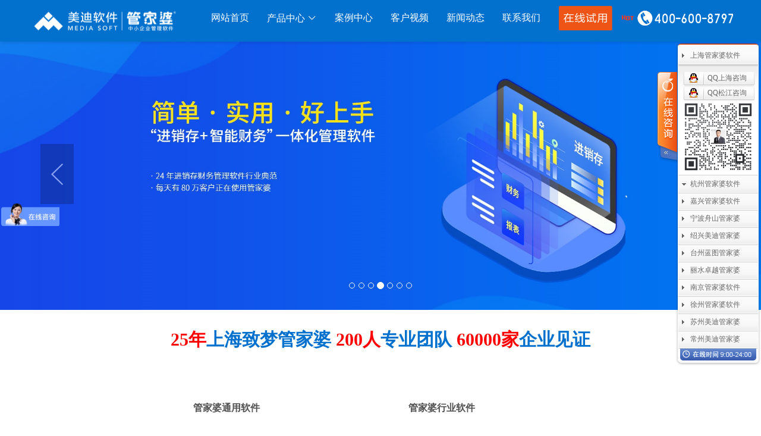

--- FILE ---
content_type: text/html; charset=utf-8
request_url: http://www.shgjp.net/Home/Index
body_size: 20174
content:
<!DOCTYPE html>
<html>
<head>
     <meta property="og:type" content="image"/>
     <meta property="og:image" content="/Image/grasp.png"/>
    <meta http-equiv="Content-Type" content="text/html; charset=utf-8" />
    <meta charset="utf-8" />
    <meta name="viewport" content="width=device-width, initial-scale=1.0">
    <meta http-equiv="X-UA-Compatible" content="IE=edge,chrome=1">
    <title> 上海管家婆软件官网|管家婆软件上海五星代理|电话:4006008797|上海致梦软件有限公司</title>
    <meta name="keywords" content=" 管家婆软件,管家婆分销ERP软件,管家婆财务软件,管家婆进销存软件,ERP软件,ERP解决方案|上海管家婆软件官网|管家婆软件上海五星代理|上海致梦软件有限公司">
    <meta name="description" content="上海管家婆软件销售服务中心-专注进销存财务ERP管理软件22年,200人销售服务团队,6万家企业客户实施经验.电话:400-600-8797.提供免费产品演示，现场培训等服务。服务地区：上海市,黄浦区,徐汇区,长宁区,静安区,普陀区,虹口区,杨浦区,闵行区,宝山区,嘉定区,浦东新区,金山区,松江区,青浦区,奉贤区,崇明区">
    <meta property="og:image" content="/image/logo121.jpg"/>



    <link href="/image/favicon.ico" rel="shortcut icon" />
    
    <script src="/Scripts/AppCerten/appcerten.js"></script>
    <script>
        // //判断低版本浏览器
        // /*判断浏览器版本是否过低*/
        //if (navigator.appName == "Microsoft Internet Explorer" && parseInt(navigator.appVersion.split(";")[1].replace(/[ ]/g, "").replace("MSIE", "")) < 8) {
        //    alert("您的浏览器版本过低，请下载IE8及以上版本");
        //}
    </script>

    <script type="text/javascript" src="../../../image/qq/js/jquery-1.8.3.min.js"></script>
    <script src="/image/qq/js/jquery.KinSlideshow-1.2.1.min.js" type="text/javascript"></script>
    <link href="/image/qq/css/lanrenzhijia.css" rel="stylesheet" type="text/css" />
    

    <link href="/Content/css?v=dvfNe4lw34lbswSjqMNDh_3accbSW41iUK0UhvJeuCU1" rel="stylesheet"/>

    <script src="/bundles/modernizr?v=inCVuEFe6J4Q07A0AcRsbJic_UE5MwpRMNGcOtk94TE1"></script>

    <script src="/bundles/html5?v=KvJLITeE88rUj44JJOz2Z7XlViArAorzw2t8IbTUEJM1"></script>

    <link href="/Content/bootstrap-custom.css" rel="stylesheet" />
    <link href="/Content/non-responsive.css" rel="stylesheet" />
    <link href="/iconfont/iconfont.css" rel="stylesheet" />
    <link href="/Content/Layout/layout.css" rel="stylesheet" />
    
    <link href="/Content/lanren.css" rel="stylesheet" />
    <link href="/Content/styleround.css" rel="stylesheet" />
    <link href="/Content/index.css" rel="stylesheet" />


    <style>
        .container {
            width: 95% !important;
            max-width: none !important;
        }

        #menutop {
            position: relative;
        }

        #menudetail {
            max-height: 0;
            overflow: hidden;
            transition: all 0.5s;
            position: absolute;
            left: -500px;
            width: 1270px;
            top: 60px; /*width:420px;*/ /*transition: top 1s linear;*/
            color: white; /*background-image: url(../../Image/组32.png);*/ /*background: #3985de;*/ /*background-size: cover;*/
            background-color: #FFF;
            box-shadow: 0px 2px 5px rgba(0, 0, 0, 0.1);
        }

        .mend {
            display: block;
        }

        #menudetail a {
            color: black;
        }
        /*#menudetail a:hover {
                color: black;
            }*/
        .navbar-inverse .navbar-nav > li > a {
            color: #FFFFFF;
        }

            .navbar-inverse .navbar-nav > li > a:hover {
                color: #FFFFF; /*text-decoration: underline !important;*/
                font-weight: bold;
            }

            .navbar-inverse .navbar-nav > li > a:visited {
                color: #fff;
                font-weight: bold;
            }

        #menudetail > .row > a:hover { /*text-decoration: underline !important;*/
            font-weight: bold;
        }

        /*.footer {
            width: 100% !important;
        }*/
        #input-phonecall {
            color: black;
        }

        .menudiv {
            width: 130px;
            height: 330px;
            text-align: left;
            margin-left: 10px;
            display: inline;
            float: left;
        }

            .menudiv h1 {
                width: 100%;
                font: 16px/40px '微软雅黑';
                color: #000;
                padding-right: 4px;
            }

                .menudiv h1 img {
                    width: 30px;
                    height: 30px;
                    float: left;
                    display: inline-block;
                    margin: 10px 6px 0 0;
                }

            .menudiv a {
                width: 100%;
                height: 40px;
                float: left;
                text-indent: 10px;
                font: 14px/40px '微软雅黑';
                color: #666;
                overflow: hidden
            }

                .menudiv a:hover {
                    color: #3985de;
                    text-decoration: underline;
                }

        .m-menudiv {
            width: 100%;
            min-height: 20px;
            text-align: left;
            margin-left: 10px;
            display: inline;
            float: left;
        }

            .m-menudiv h1 {
                width: 100%;
                font: 14px/40px '微软雅黑';
                color: #fff;
            }

                .m-menudiv h1 .pic {
                    float: right;
                    width: 19px;
                    height: 9px;
                    padding-right: 5px;
                    margin-top: 15px;
                    display: block
                }

                .m-menudiv h1 img {
                    width: 20px;
                    height: 20px;
                    float: left;
                    display: inline-block;
                    margin: 10px 6px 0 0;
                }

            .m-menudiv a {
                display: none;
                width: 100%;
                height: 40px;
                float: left;
                text-indent: 10px;
                font: 14px/40px '微软雅黑';
                color: #fff;
                overflow: hidden
            }

                .m-menudiv a:hover {
                    color: #3985de;
                    text-decoration: underline;
                }

            .m-menudiv:hover a {
                display: block;
                width: 100%;
                height: 40px;
                float: left;
                text-indent: 10px;
                font: 14px/40px '微软雅黑';
                color: #fff;
                overflow: hidden
            }
.collapse{
display:block;
}


    </style>

</head>

<script src="/bundles/jquery?v=Cktc2dgAmAvipNVWKmu1aoIG-0NYHAGF-qwp1wMv7z01"></script>

<script src="/bundles/bootstrap?v=uWoVdkYjzko9xG28EAsguVJVrHng--tyAgH5pWvols81"></script>


    <script src="/Image/lunbo/unslider.min.js"></script>
    <script src="/Scripts/jquery.hover3d.js"></script>
    <script src="/Scripts/ProductMouser.js"></script>
    <script src="/Scripts/Intelligentselection.js"></script>
    <script>
        var index = 1;
        function changePage(flag) {
            if (flag == 1)//第一页
            {
                if (index == 1) return;
                var PostURL = "/Home/GetHtml";
                $.post(PostURL, { flag: 1 },
                    function (data) {
                        $("#cont").html(data);
                        $("#cont").hide();
                        $("#cont").fadeIn(1500);
                        //$("#cont").slideDown(1000); //规定元素从隐藏到可见的速度为3000毫秒
                        index = 1;
                    }
                );
            }
            else//第二页
            {
                if (index == 2) return;
                var PostURL = "/Home/GetHtml";
                $.post(PostURL, { flag: 2 },
                    function (data) {
                        $("#cont").html(data);
                        $("#cont").hide();
                        $("#cont").fadeIn(1500);
                        //$("#cont").slideDown(1000); //规定元素从隐藏到可见的速度为3000毫秒
                        index = 2;
                    }
                );
            }
        }



        $(function () {


            //$(".project").hover3d({
            //    selector: ".project__card",
            //    shine: true,
            //});

            //$(".movie").hover3d({
            //    selector: ".movie__card",
            //    shine: true,
            //    sensitivity: 20,
            //});



            // 初始化轮播
            $("#myCarousel").carousel('cycle');


            $(".item1 li").hover(
                function () {
                    var that = this;
                    item1Timer = setTimeout(function () {
                        $(that).find("div").animate({ "top": 0, "height": 416 }, 300, function () {
                            $(that).find("p").fadeIn(200);
                        });
                    }, 100);
                },
                function () {
                    var that = this;
                    clearTimeout(item1Timer);
                    $(that).find("p").fadeOut(200);
                    $(that).find("div").animate({ "top": 340, "height": 50 }, 300);
                }
            )
        });

    </script>



<body>
    <div class="navbar navbar-inverse navbar-fixed-top" style="background-color:#0271CD;border:none;box-shadow:0px 2px 5px rgba(0, 0, 0, 0.1);  ">
        <div class="container">
            <div class="navbar-header">
                <button type="button" class="navbar-toggle" data-toggle="collapse" data-target=".navbar-collapse">
                    <span class="icon-bar"></span>
                    <span class="icon-bar"></span>
                    <span class="icon-bar"></span>
                </button>
                <a href="/home"><div style="width: 260px; height: 70px;" id="logo"></div></a>
            </div>
            <div class="navbar-collapse collapse navbar-right" style="font-size:16px;">
                <ul class="nav navbar-nav">
                    <li><a href="/">网站首页</a></li>
                    <li id="menutop" target="_blank" class="dropdown">
                        <a href="/Home/product" id="menu">
                            产品中心  <i class="iconfont icon-sanjiao-copy"></i>
                        </a>
                        <div id="menudetail">
                            <!--辉煌-->
                            <div class="menudiv">
                                <h1><img src="/Image/p-1.png" />辉煌系列</h1>

                                <a href="/Home/HHERP">管家婆辉煌ERP</a>
                                <a href="/Home/HHII">管家婆辉煌II</a>
                                <a href="/Home/YUNHH">管家婆云辉煌</a>
                                <a href="/Home/HHPJB">管家婆普及版</a>
                                <a href="/Home/HHPPB">管家婆普普版</a>
                                <a href="/Home/LST">管家婆熊掌柜</a>
                            </div>

                            <!--财工贸-->
                            <div class="menudiv">
                                <h1><img src="/Image/p-2.png">财工贸系列</h1>
                                <a href="/Home/GMPRO">管家婆工贸PRO</a>
                                <a href="/Home/GMERPM">管家婆工贸M系列</a>
                                <a href="/Home/GMERP">管家婆工贸ERP</a>
                                <a href="/Home/CMC">管家婆财贸C系列</a>
                                <a href="/Home/CMSQ">管家婆财贸双全</a>
                                <a href="/Home/CWB">管家婆财务版</a>

                            </div>


                            <!--分销-->
                            <div class="menudiv">
                                <h1><img src="/Image/p-3.png">分销系列</h1>
                                <a href="/Home/A8">管家婆分销ERP A8</a>
                                <a href="/Home/S3">管家婆分销ERP S3</a>
                                <a href="/Home/V3">管家婆分销ERP V3</a>
                                <a href="/Home/V1">管家婆分销ERP V1</a>
                                <a href="/Home/D9">管家婆D9 SAAS</a>
                            </div>


                            <!--服装-->
                            <div class="menudiv">
                                <h1><img src="/Image/p-4.png">服装系列</h1>
                                <a href="/Home/FZDRP">管家婆服装DRP</a>
                                <a href="/Home/FZNET">管家婆服装net</a>
                                <a href="/Home/FZSII">管家婆服装SII</a>
                                <a href="/Home/FZPJB">管家婆服装普及版</a>
                                <a href="/Home/ISHOP">管家婆ishop SAAS</a>
                            </div>


                            <!--行业系列-->
                            <div class="menudiv">
                                <h1><img src="/Image/p-5.png">行业系列</h1>
                                <a href="/Home/QFBJ">千方百剂医药药械</a>
                                <a href="/Home/QPQX">管家婆汽配汽修</a>
                                <a href="/Home/MYB">管家婆母婴用品</a>
                                <a href="/Home/PGBP">管家婆皮革布匹</a>
                                <a href="/Home/WJJC">管家婆五金建材</a>
                            </div>

                            <!--电商-->
                            <div class="menudiv">
                                <h1><img src="/Image/p-6.png">电子商务</h1>
                                <a href="/Home/QQD">管家婆全渠道 SAAS</a>
                                <a href="/Home/YERP">管家婆云ERP SAAS</a>
                                <a href="/Home/DHY">管家婆订货易</a>
                                <a href="/Home/YHY">管家婆易会员</a>
                                <a href="/Home/YZ">有赞商城O2O SAAS</a>
                                <a href="/Home/kht">物联通客户通</a>
                            </div>



                            <!--移动-->
                            <div class="menudiv">
                                <h1><img src="/Image/p-7.png">移动应用</h1>
                                <a href="/Home/WLT">管家婆物联通手机</a>
                                <a href="/Home/WMS">物联通WMS</a>
                                <a href="/Home/PDA">手持开单PDA</a>
                                <a href="/Home/GY">物联通果易</a>
                                <a href="/Home/SJT">美迪数据通</a>
                                <a href="/Home/ZSGC">管家婆掌上工厂</a>
                            </div>


                            <!--CRM OA-->
                            <div class="menudiv">
                                <h1><img src="/Image/p-8.png">CRM OA</h1>
                                <a href="/Home/CRM">管家婆协同CRM</a>
                                <a href="/Home/QYWX">腾讯企业微信</a>
                                <a href="/Home/ALDD">阿里钉钉</a>
                                <a href="/Home/TTY">管家婆天通眼</a>
                                <a href="/Home/ZZTX">任我行指掌天下</a>
                            </div>


                            <!--其他产品-->
                            <div class="menudiv">
                                <h1><img src="/Image/p-9.png">其他产品</h1>
                                <a href="/Home/KPT">管家婆开票通</a>
                                <a href="/Home/XP01">美迪设备数采</a>
                                <a href="/Home/RCKF">管家婆二次开发</a>
                                <a href="/Home/ZFT">管家婆支付通</a>
                                <a href="/Home/GJPY">管家婆云平台</a>
                                <a href="/Home/MES">美迪MES系统</a>
                                <a href="/Home/FWT">管家婆服务通</a>
                            </div>


                        </div>
                    </li>
                    

                    <li><a href="/Home/Solution">案例中心</a></li>
                    <li><a href="/Home/video">客户视频</a></li>
                    <li><a href="/Home/news">新闻动态</a></li>
                    <li><a href="/Home/About">联系我们</a></li>
                    <li><a href="https://jinshuju.net/f/zYKkow?x_field_1=上海致梦" target="_blank">  <img src="/image/zxsy.jpg"> </a></li>
                    <li class="main home" style="display: flex;align-items: center;height: 60px;">
                        <img style="padding-right:5px;" src="/image/hot.gif">
                        <img src="/image/4006008797.png">
                    </li>

                </ul>
            </div>

        </div>
    </div>

    

<style>
    .carousel-indicators LI { background-color: transparent; }
    .product .list-inline li a div { width: 200px !important; height: 192px !important; }
    .product .list-inline li { width: 192px !important; margin-right: 12px; }
    .carousel-inner > .item > a > img, .carousel-inner > .item > img { margin-left: auto; margin-right: auto; }


    /*产品页*/
    .conbox_p { width: 990px; overflow: hidden; /*自动适应高度*/ }
    #chooseBox { margin: 40px auto 20px auto; width: 1000px; height: 567px; position: relative; overflow: hidden }
    .chooseImg { width: 921px; height: 495px; margin: 30px 0 0 35px; float: left; display: inline; background: url(./Image/img1.jpg) no-repeat }
    .chooseImg strong { font-family: "微软雅黑"; font-size: 16px; color: #515151 }
    .chooseImg .chooseTitle1 { width: 300px; position: relative; left: 150px; top: 10px }
    .chooseImg .chooseTitle2 { width: 300px; position: relative; left: 400px; top: 10px }
    .chooseTable1 { width: 175px; height: 390px; position: relative; top: 70px; left: 76px }
    .chooseTable2 { width: 521px; height: 420px; position: relative; top: -351px; left: 256px; _top: -735px }
    .chooseTable3 { width: 106px; height: 420px; background: #ced9dd; position: relative; top: -771px; left: 783px; _position: absolute; _top: 137px; _left: 818px }
    .chooseTable1 a, .chooseTable2 a { font-style: normal; color: #000; font-size: 12px }
    .chooseTable1 a:hover, .chooseTable2 a:hover { color: #4d4b4b }
    .commWidth { width: 86px; height: 161px; padding: 40px 0 0 0; display: block; text-align: center; }
    .commWidth1 { width: 86px; height: 114px; padding: 20px 0 0 0; display: block; text-align: center; }
    .commWidth2 { width: 86px; height: 111px; padding: 20px 0 0 0; display: block; text-align: center; }
    .commWidth4 { width: 86px; height: 91px; padding: 20px 0 0 0; display: block; text-align: center; }
    .commWidth3 { width: 86px; height: 31px; line-height: 31px; display: block; text-align: center; }
    .commWidth b, .commWidth1 b, .commWidth2 b, .commWidth3 b, .commWidth4 b, .chooseTable2 b, .chooseTable3 b { font-size: 12px; }

    .aa1 { background: #efcff0; position: relative; top: 1px }
    .aa2 { background: #ffdde7; position: relative; left: 89px; top: -160px }
    .aa3 { background: #e9b2eb; position: relative; left: 0; top: -158px }
    .aa4 { background: #f3bbcb; position: relative; left: 89px; top: -273px }
    .aa5 { background: #e194e4; position: relative; left: 0; top: -270px; }
    .aa6 { background: #eb9db3; position: relative; left: 89px; top: -381px; }
    .aa7 { background: #93d1f8; position: relative; left: 0; top: 0 }
    .aa8 { background: #c5faff; position: relative; left: 0; top: 1px }
    .aa9 { background: #99f7ff; position: relative; left: 0; top: 3px }
    .aa10 { background: #75e0e9; position: relative; left: 0; top: 5px; }
    .aa11 { background: #93d1f8; position: relative; left: 88px; top: -418px }
    .aa12 { background: #cbd8f7; position: relative; left: 88px; top: -417px }
    .aa13 { background: #bdccee; position: relative; left: 88px; top: -415px }
    .aa14 { background: #9eb1de; position: relative; left: 88px; top: -412px; }
    .aa15 { background: #93d1f8; position: relative; left: 176px; top: -835px; }
    .aa16 { width: 86px; height: 275px; padding: 90px 0 0 0; background: #e8ffd9; position: relative; left: 176px; top: -833px; text-align: center; }
    .aa17 { width: 86px; height: 110px; padding: 20px 0 0 0; background: #ccf0b5; position: relative; left: 176px; top: -828px; _top: -830px; text-align: center; }
    .aa18 { background: #93d1f8; position: relative; left: 265px; top: -1251px; }
    .aa19 { background: #f4ddc5; position: relative; left: 265px; top: -1249px; }
    .aa20 { background: #ecc9a4; position: relative; left: 265px; top: -1248px; }
    .aa21 { background: #e2b98e; position: relative; left: 265px; top: -1245px; }
    .aa22 { background: #93d1f8; position: relative; left: 354px; top: -1668px; text-align: center; }
    .aa23 { width: 86px; height: 215px; padding: 90px 0 0 0; background: #fbf4bb; position: relative; left: 354px; top: -1666px; text-align: center; }
    .aa24 { width: 86px; height: 171px; padding: 60px 0 0 0; background: #ccf0b5; position: relative; left: 354px; top: -1662px; text-align: center; }
    .aa25 { width: 80px; background: #93d1f8; position: relative; left: 442px; top: -2085px; text-align: center; }
    .aa26 { width: 80px; height: 276px; padding: 30px 0 0 0; background: #e2f0f9; position: relative; left: 442px; top: -2082px; text-align: center; }
    .aa27 { width: 80px; height: 111px; padding: 5px 0 0 0; background: #b6d8ed; position: relative; left: 442px; top: -2080px; text-align: center; }
    .aa7 b, .aa11 b, .aa15 b, .aa18 b, .aa22 b, .aa25 b { background: #93d1f8; font-size: 14px; color: #fff }
    .yd { position: relative; top: 50px; text-align: center }
    .dz { position: relative; top: 50px; text-align: center }
    .yd a, .dz a { font-size: 12px; color: #000 }
    .yd a:hover, .dz a:hover { color: #686868 }
    .cb { width: 990px; }
    .cb_t { border-bottom: 1px #c6c6c6 solid; padding-bottom: 3px; }
    .cb_t span { width: auto; height: 25px; margin-left: 10px; padding: 0 30px; display: block; border-bottom: 4px #0885d7 solid; color: #0885d5; float: left; font-size: 16px; }
    .cb_c { color: #333; font-size: 14px; }
    .cb_c_box { width: 512px; height: 247px; border: 1px #e5e5e5 solid; background: #f5f5f5; }
    .searchBox { width: 300px; line-height: 26px; display: block; color: #666; }
    .searchBox_zm { width: 665px; display: block; color: #333; text-indent: 10px; }
    .name { position: relative; *top: -6px; _top: 0; }
    .searBtn { width: 130px; height: 38px; background: #0885D7; font-size: 16px; font-weight: bold; color: #fff; cursor: pointer; margin-left: 85px; }
    .searBtn2 { width: 90px; height: 30px; background: #f60; font-size: 16px; font-weight: bold; color: #fff; cursor: pointer; margin-left: 50px; }
    .searBtn_zm { width: 90px; height: 30px; background: #0885D7; font-size: 14px; font-weight: bold; color: #fff; cursor: pointer; margin-left: 20px; }
    .searlist_zm { width: 623px; height: 198px; border: 1px #e5e5e5 solid; padding: 20px; background: #fff; }
    .searlist_zm img { width: 344px; height: 198px; float: left; }
    .txt { width: 279px; display: inline; padding: 0; }
    .txt h1 { font-size: 18px; }
    .txt p { margin: 0; font-size: 12px; }
    .chooseImg p { margin: 0px; padding: 0px; }
    .chooseImg a { text-decoration: none; }
</style>
<!-- 轮播Banner项目 -->
<div class="container-fluid clear">
    <div class="row">
        <div id="myCarousel" class="carousel slide">
             <!-- 轮播（Carousel）指标 -->
            <ol class="carousel-indicators">
                <li data-target="#myCarousel" data-slide-to="0" class="active"></li>
                <li data-target="#myCarousel" data-slide-to="1"></li>
                <li data-target="#myCarousel" data-slide-to="2"></li>
                <li data-target="#myCarousel" data-slide-to="3"></li>
                <li data-target="#myCarousel" data-slide-to="4"></li>
                <li data-target="#myCarousel" data-slide-to="5"></li>
                <li data-target="#myCarousel" data-slide-to="6"></li>
            </ol>
            <!-- 轮播（Carousel）项目 -->
            <div class="carousel-inner">

                <div class="item active">
                    <a href="/Home/HHERP"> <img src="/Image/banner/hherp01.jpg" /></a>
                </div>
                <div class="item">
                    <a href="/Home/GMPRO"> <img src="/Image/banner/GM.jpg" /></a>
                </div>
                <div class="item">
                    <a href="/Home/A8"><img src="/Image/banner/%e7%ae%a1%e5%ae%b6%e5%a9%86%e5%88%86%e9%94%80ERPbanner201907.png" /></a>
                </div>
                <div class="item">
                    <a href="/Home/HHII"> <img src="/Image/banner/hherp.jpg" /></a>
                </div>
                <div class="item">
                    <a href="/Home/WMS"> <img src="/Image/banner/WMS.jpg" /></a>
                </div>
                <div class="item">
                    <a href="/HOME/DHY"> <img src="/Image/banner/banner_first_pc.png"></a>
                </div>
                <div class="item">
                    <a href="/Home/XP01"> <img src="/Image/banner/SC.jpg" /></a>
                </div>
            </div>
            <div style="width:100%">
                <a class="carousel-control left  awhithnormal awhithbig awhithlbig" href="#myCarousel" data-slide="prev" style="background-image:none;"><img src="/Image/%e7%bb%8434-1.png" /></a>
                <a class="carousel-control right awhithnormal awhithbig awhithlbig" href="#myCarousel" data-slide="next" style="background-image:none; "> <img src="/Image/%e7%bb%8435-1.png" /></a>
            </div>
        </div>
    </div>
</div>
<!-- 产品介绍 -->
<div class="container product">
    
    <div class="row" style="padding-top:40px;">
        <div class=" col-xs-12">
            <p class="red-text text-center" style="font-size:30px; font-family:Microsoft YaHei,'微软雅黑'; font-weight:bold; color : #0271CD;"><font color="red">25年</font>上海致梦管家婆 <font color="red">200人</font>专业团队 <font color="red">60000家</font>企业见证</p>
        </div>
    </div>
    <section id="chooseBox" class="fl">
        <div class="chooseImg">
            <p><strong class="chooseTitle1">管家婆通用软件</strong><strong class="chooseTitle2">管家婆行业软件</strong></p>

            <div class="chooseTable1">
                <div class="aa1 commWidth"><a href="/Home/A8" target="_blank"><b>分销ERP A8</b></a><br>----------<br><a href="/Home/V3" target="_blank"><b>分销ERP V3</b></a><br>----------<br><a href="/Home/HHERP" target="_blank"><b>辉煌ERP H3</b></a></div>
                <div class="aa2 commWidth"><br><br><a href="/Home/CMC" target="_blank"><b>财贸ERP C9</b></a></div>
                <div class="aa3 commWidth1"><a href="/Home/HHII" target="_blank"><b>辉煌</b>网络版</a><br>----------<br><a href="/Home/S3" target="_blank"><b>分销ERP S3</b></a><br><a href="/Home/V1" target="_blank"><b>分销ERP V1</b></a></div>
                <div class="aa4 commWidth1"><a href="/Home/GMPRO" target="_blank"><b>财贸双全</b><br>网络版</a><br>----------<br><a href="/Home/CMC" target="_blank"><b>财贸ERP C8</b></a></div>
                <div class="aa5 commWidth2"><a href="/Home/HHPJB" target="_blank"><b>辉煌</b><br>普及版&amp;普普版</a><br>----------<br><a href="/Home/ISHOP" target="_blank"><b>管家婆ishop</b></a></div>
                <div class="aa6 commWidth2"><a href="/Home/CMSQ" target="_blank"><b>财贸双全</b><br>普及版&amp;普普版</a><br>----------<br><a href="/Home/CMC" target="_blank"><b>财贸ERP C3</b></a></div>
            </div>
            <div class="chooseTable2">
                <div class="aa7 commWidth3"><a href="/Home/FZDRP" target="_blank"><b>服装</b></a></div>
                <div class="aa8 commWidth"><a href="/Home/FZDRP" target="_blank"><b>服装DRP</b></a><br>----------<br><a href="/Home/FZNET" target="_blank"><b>服装.net</b></a></div>
                <div class="aa9 commWidth1"><a href="/Home/FZSII" target="_blank"><b>服装S</b><br>网络版<br>连锁版</a></div>
                <div class="aa10 commWidth2"><a href="/Home/FZpjb" target="_blank"><b>服装版</b><br>普及版<br>普普版</a></div>
                <div class="aa11 commWidth3"><a href="/Home/QPQX" target="_blank"><b>汽配</b></a></div>
                <div class="aa12 commWidth"><a href="/Home/QPQX" target="_blank"><b>汽配3S</b></a></div>
                <div class="aa13 commWidth1"><a href="/Home/QPQX" target="_blank"><b>汽配2S</b></a></div>
                <div class="aa14 commWidth2"><a href="/Home/QPQX" target="_blank"><b>汽配1S</b><br>普及版<br>普普版</a></div>

                <div class="aa15 commWidth3"><a href="/Home/QFBJ" target="_blank"><b>医药</b></a></div>
                <div class="aa16"><a href="/Home/QFBJ" target="_blank"><b>千方百剂</b><br>连锁版<br>配送版<br>器械版</a></div>
                <div class="aa17"><a href="/Home/QFBJ" target="_blank"><b>千方百剂</b><br>普普版<br>药店普及版</a></div>

                <div class="aa18 commWidth3"><a href="/Home/HHII" target="_blank"><b>食品</b></a></div>
                <div class="aa19 commWidth"><a href="/Home/HHII" target="_blank"><b>食品</b><br>连锁经营<br>多门店<br>多仓库</a></div>
                <div class="aa20 commWidth1"><a href="/Home/HHII" target="_blank"><b>食品版</b><br>网络版</a></div>
                <div class="aa21 commWidth2"><a href="/Home/HHII" target="_blank"><b>食品版</b><br>普及版<br>普普版</a></div>

                <div class="aa22 commWidth3"><b>五金建材</b></div>
                <div class="aa23"><b><a href="/Home/WJJC" target="_blank">五金建材财贸版</a></b></div>
                <div class="aa24"><b><a href="/Home/WJJC" target="_blank">五金建材辉煌版</a></b></div>

                <div class="aa25 commWidth3"><a href="/Home/GMPRO" target="_blank"><b>生产</b></a></div>
                <div class="aa26">
<a href="/Home/GMERP" target="_blank"><b>工贸PRO</b></a><br>----------<br>
<a href="/Home/GMERPM" target="_blank"><b>工贸ERP M7</b></a><br>----------<br>
<a href="/Home/GMERPM" target="_blank"><b>工贸ERP M5</b></a><br>----------<br>
<a href="/Home/GMERP" target="_blank"><b>工贸ERP T9</b></a><br>----------<br>
<a href="/Home/HHERP" target="_blank"><b>辉煌ERP H5</b></a><br>----------<br>
<a href="/Home/GMERP" target="_blank"><b>工贸ERP T8</b></a>
</br></div>
                <div class="aa27"><a href="/Home/HHII" target="_blank"><b>辉煌II+</b></a><br>----------<br><a href="/Home/GMERP" target="_blank"><b>工贸ERP T3</b></a><br>----------<br><a href="/Home/GMERP" target="_blank"><b>工贸SMART </b></a></div>
            </div>
            <div class="chooseTable3">
                <p class="dz">
                    <b>移动应用</b><br>
                    <a href="/Home/WLT" target="_blank"><b>管家婆物联通</b></a><br>
                    <a href="/Home/WMS" target="_blank"><b>物联通WMS</b></a><br>
                    <a href="/Home/GY" target="_blank"><b>物联通服装果易</b></a><br>
                    <a href="/Home/CRM" target="_blank"><b>管家婆协同CRM</b></a><br>
              <br></a><br><br>----------<br>
                </p><br>
                    <p class="dz">
                        <b>电子商务</b><br>
                        <a href="/Home/DHY" target="_blank"><b>管家婆订货易</b></a><br>
                        <a href="/Home/YHY" target="_blank"><b>管家婆易会员</b></a><br>
                        <a href="/Home/QQD" target="_blank"><b>管家婆全渠道</b></a><br>
                        <a href="/Home/YERP" target="_blank"><b>管家婆云ERP</b></a><br>
                    </p><br>
                         </div>
        </div>
    </section>
    


    
    <div class="row text-center" style="margin-top:0px; ">
        <div class="col-xs-12">
            <ul class="list-inline" style="padding-top:0px;">
                <li style="vertical-align:top">
                    <a href="/Home/A8" target="_blank">
                        <div style="background:url(../Image/圆角矩形-7.png) no-repeat; height:250px; width:230px;word-wrap: break-word;" onmouseover="style.backgroundImage = 'url(../Image/圆角矩形-71.png)';" onmouseout="style.backgroundImage = 'url(../Image/圆角矩形-7.png)';">
                            <img src="/Image/111.png" class="img-responsive center-block" style="padding-top:30px;">
                            <H3 class="red-text text-center" style="font-size:14px; font-family:Microsoft YaHei,'宋体'; font-weight:bold; color : #555555; margin-top:18px;">集团供应链管理解决方案</H3>
                            <H3 class="red-text text-center" style="font-size:14px; font-family:Microsoft YaHei,'宋体'; color : #555555; margin-top:15px;">分销ERP系列</H3>
                        </div>
                    </a>
                </li>
                <li style="vertical-align:top">
                    <a href="/Home/HHERP" target="_blank">
                        <div style="background:url(../Image/圆角矩形-7.png) no-repeat; height:250px; width:230px;word-wrap: break-word;" onmouseover="style.backgroundImage = 'url(../Image/圆角矩形-71.png)';" onmouseout="style.backgroundImage = 'url(../Image/圆角矩形-7.png)';">
                            <img src="/Image/811.png" class="img-responsive center-block" style="padding-top:30px; ">
                            <H3 class="red-text text-center" style="font-size:14px; font-family:Microsoft YaHei,'宋体'; font-weight:bold; color : #555555; margin-top:18px;">进销存+傻瓜财务解决方案 </H3>
                            <H3 class="red-text text-center" style="font-size:14px; font-family:Microsoft YaHei,'宋体'; color : #555555; margin-top:16px;">辉煌ERP系列</H3>
                        </div>
                    </a>
                </li>
                <li style="vertical-align:top">
                    <a href="/Home/CMSQ" target="_blank">
                        <div style="background:url(../Image/圆角矩形-7.png) no-repeat; height:250px; width:230px;word-wrap: break-word;" onmouseover="style.backgroundImage = 'url(../Image/圆角矩形-71.png)';" onmouseout="style.backgroundImage = 'url(../Image/圆角矩形-7.png)';">
                            <img src="/Image/S3%e4%ba%a7%e5%93%81%e8%af%a6%e6%83%85%e9%a1%b5%e5%9b%be%e7%89%87/%e7%bb%8438.png" class="img-responsive center-block" style="padding-top:30px;">
                            <H3 class="red-text text-center" style="font-size:14px; font-family:Microsoft YaHei,'宋体'; font-weight:bold; color : #555555; margin-top:32px;">进销存+标准财务解决方案</H3>
                            <H3 class="red-text text-center" style="font-size:14px; font-family:Microsoft YaHei,'宋体'; color : #555555; margin-top:17px;">财贸双全系列</H3>
                        </div>
                    </a>
                </li>
                <li style="vertical-align:top">
                    <a href="/Home/GMPRO" target="_blank">
                        <div style="background:url(../Image/圆角矩形-7.png) no-repeat; height:250px; width:230px;word-wrap: break-word;" onmouseover="style.backgroundImage = 'url(../Image/圆角矩形-71.png)';" onmouseout="style.backgroundImage = 'url(../Image/圆角矩形-7.png)';">
                            <img src="/Image/211.png" class="img-responsive center-block" style="padding-top:30px;">
                            <H3 class="red-text text-center" style="font-size:14px; font-family:Microsoft YaHei,'宋体'; font-weight:bold; color : #555555; margin-top:18px;">生产制造ERP解决方案</H3>
                            <H3 class="red-text text-center" style="font-size:14px; font-family:Microsoft YaHei,'宋体'; color : #555555; margin-top:17px;">工贸ERP系列</H3>
                        </div>
                    </a>
                </li>
                <li style="vertical-align:top">
                    <a href="/Home/FZDRP" target="_blank">
                        <div style="background:url(../Image/圆角矩形-7.png) no-repeat; height:250px; width:230px; word-wrap: break-word;" onmouseover="style.backgroundImage = 'url(../Image/圆角矩形-71.png)';" onmouseout="style.backgroundImage = 'url(../Image/圆角矩形-7.png)';">
                            <img src="/Image/113.png" class="img-responsive center-block" style="padding-top:23px;">
                            <H3 class="red-text text-center" style="font-size:14px; font-family:Microsoft YaHei,'宋体'; font-weight:bold; color : #555555; margin-top:36px;">行业解决方案</H3>
                            <H3 class="red-text text-center" style="font-size:14px; font-family:Microsoft YaHei,'宋体'; color : #555555; margin-top:17px;">服装/母婴/汽配系列</H3>
                        </div>
                    </a>
                </li>
                <li style="vertical-align:top">
                    <a href="/Home/D9" target="_blank">
                        <div style="background:url(../Image/圆角矩形-7.png) no-repeat; height:250px; width:230px; word-wrap: break-word;" onmouseover="style.backgroundImage = 'url(../Image/圆角矩形-71.png)';" onmouseout="style.backgroundImage = 'url(../Image/圆角矩形-7.png)';">
                            <img src="/Image/112.png" class="img-responsive center-block" style="padding-top:22px; width:73px;">
                            <H3 class="red-text text-center" style="font-size:14px; font-family:Microsoft YaHei,'宋体'; font-weight:bold; color : #555555; margin-top:30px;">小微企业解决方案</H3>
                            <H3 class="red-text text-center" style="font-size:14px; font-family:Microsoft YaHei,'宋体'; color : #555555; margin-top:15px;">D9系列</H3>
                        </div>
                    </a>
                </li>
            </ul>
            
            <ul class="list-inline" style="padding-top:10px;">
          
             
                <li style="vertical-align:top">
                    <a href="/Home/WLT" target="_blank">
                        <div style="background:url(../Image/圆角矩形-7.png) no-repeat; height:250px; width:230px;word-wrap: break-word;" onmouseover="style.backgroundImage = 'url(../Image/圆角矩形-71.png)';" onmouseout="style.backgroundImage = 'url(../Image/圆角矩形-7.png)';">
                            <img src="/Image/TTY/TTYlogo.png" class="img-responsive center-block" style="padding-top:36px;">
                            <H3 class="red-text text-center" style="font-size:14px; font-family:Microsoft YaHei,'宋体'; font-weight:bold; color : #555555; margin-top:18px;">移动应用解决方案 </H3>
                            <H3 class="red-text text-center" style="font-size:14px; font-family:Microsoft YaHei,'宋体'; color : #555555; margin-top:17px;">美迪研发:物联通</H3>
                        </div>
                    </a>
                </li>
                <li style="vertical-align:top">
                    <a href="/Home/DHY" target="_blank">
                        <div style="background:url(../Image/圆角矩形-7.png) no-repeat; height:250px; width:230px; word-wrap: break-word;" onmouseover="style.backgroundImage = 'url(../Image/圆角矩形-71.png)';" onmouseout="style.backgroundImage = 'url(../Image/圆角矩形-7.png)';">
                            <img src="/Image/%e8%ae%a2%e8%b4%a7%e9%80%9a/117.png" class="img-responsive center-block" style="padding-top:30px;width:60px;">
                            <H3 class="red-text text-center" style="font-size:14px; font-family:Microsoft YaHei,'宋体'; font-weight:bold; color : #555555; margin-top:22px;">企业在线订货解决方案</H3>
                            <H3 class="red-text text-center" style="font-size:14px; font-family:Microsoft YaHei,'宋体'; color : #555555; margin-top:16px;">美迪研发:订货易</H3>
                        </div>
                    </a>
                </li>
                <li style="vertical-align:top">
                    <a href="/Home/WMS" target="_blank">
                        <div style="background:url(../Image/圆角矩形-7.png) no-repeat; height:250px; width:230px;word-wrap: break-word;" onmouseover="style.backgroundImage = 'url(../Image/圆角矩形-71.png)';" onmouseout="style.backgroundImage = 'url(../Image/圆角矩形-7.png)';">
                            <img src="/Image/%e7%89%a9%e8%81%94%e9%80%9a/19.png" class="img-responsive center-block" style="padding-top:8px;width:50px;">
                            <H3 class="red-text text-center" style="font-size:14px; font-family:Microsoft YaHei,'宋体'; font-weight:bold; color : #555555; margin-top:14px;">企业移动应用解决方案 </H3>
                            <H3 class="red-text text-center" style="font-size:14px; font-family:Microsoft YaHei,'宋体'; color : #555555; margin-top:17px;">美迪研发:物联通WMS</H3>
                        </div>
                    </a>
                </li>
                <li style="vertical-align:top">
                    <a href="/Home/KPT" target="_blank">
                        <div style="background:url(../Image/圆角矩形-7.png) no-repeat; height:250px; width:230px; word-wrap: break-word;" onmouseover="style.backgroundImage = 'url(../Image/圆角矩形-71.png)';" onmouseout="style.backgroundImage = 'url(../Image/圆角矩形-7.png)';">
                            <img src="/Image/%e6%98%93%e5%bc%80%e7%a5%a8/wx02.png" class="img-responsive center-block" style="padding-top:22px;">
                            <H3 class="red-text text-center" style="font-size:14px; font-family:Microsoft YaHei,'宋体'; font-weight:bold; color : #555555; margin-top:10px;">智能·高效开票</H3>
                            <H3 class="red-text text-center" style="font-size:14px; font-family:Microsoft YaHei,'宋体'; color : #555555; margin-top:17px;">美迪研发:开票通</H3>
                        </div>
                    </a>
                </li>
                <li style="vertical-align:top">
                    <a href="/Home/YHY" target="_blank">
                        <div style="background:url(../Image/圆角矩形-7.png) no-repeat; height:250px; width:230px;word-wrap: break-word;" onmouseover="style.backgroundImage = 'url(../Image/圆角矩形-71.png)';" onmouseout="style.backgroundImage = 'url(../Image/圆角矩形-7.png)';">
                            <img src="/Image/%e6%98%93%e4%bc%9a%e5%91%98/yhy1.png" class="img-responsive center-block" style="padding-top:22px; width:73px;">
                            <H3 class="red-text text-center" style="font-size:14px; font-family:Microsoft YaHei,'宋体'; font-weight:bold; color : #555555; margin-top:18px;">企业O2O新零售解决方案 </H3>
                            <H3 class="red-text text-center" style="font-size:14px; font-family:Microsoft YaHei,'宋体'; color : #555555; margin-top:17px;"> 美迪研发:易会员</H3>
                        </div>
                    </a>
                </li>
                <li style="vertical-align:top">
                    <a href="/Home/FWT" target="_blank">
                        <div style="background:url(../Image/圆角矩形-7.png) no-repeat; height:250px; width:230px; word-wrap: break-word;" onmouseover="style.backgroundImage = 'url(../Image/圆角矩形-71.png)';" onmouseout="style.backgroundImage = 'url(../Image/圆角矩形-7.png)';">
                            <img src="/Image/%e6%98%93%e8%81%9a%e5%ae%a2/yjk1.png" class="img-responsive center-block" style="padding-top:22px; width:73px;">
                            <H3 class="red-text text-center" style="font-size:14px; font-family:Microsoft YaHei,'宋体'; font-weight:bold; color : #555555; margin-top:18px;">企业数据安全</H3>
                            <H3 class="red-text text-center" style="font-size:14px; font-family:Microsoft YaHei,'宋体'; color : #555555; margin-top:17px;">美迪研发:服务通</H3>
                        </div>
                    </a>
                </li>
            </ul>
        </div>
    </div>
    
</div>





<!-- 案例中心 -->
<div class="container-fluid" style="background:#edeef3; margin-top:20px; clear:both; ">
    <div class="row" style="padding-top:20px;">
        <div class="col-xs-12">
            <p class="red-text text-center" style="font-size:30px; font-family:Microsoft YaHei,'微软雅黑'; font-weight:bold; color : #0271CD;margin-top:20px;">每天，有50万家中小企业在使用管家婆软件</p>
            <p class="red-text text-center" style="font-size:14px; font-family:Microsoft YaHei,'微软雅黑'; color : #555555;">为企业信息化管理提供全方位行业领域解决方案</p>
        </div>
    </div>
    <div class="container" id="anliBox" style="margin-bottom:50px;">
        <div class="row">
            <div class="col-xs-12  text-center">
                <div id="myCarousel1" class="carousel slide">
                    <div class="carousel-inner" style="position:relative;">
                        <div class="item active">
                            <ul>
                                <li id="cont">
                                    <ul class="list-inline">
                                        <li>
                                            <div class="port-1 effect-2" style="border-color:#edeef3 !important">
                                                <div class="image-box">
                                                    <img src="/Image/%e9%a3%9f%e5%93%81%e9%a5%ae%e6%96%99.png" class="img-responsive center-block" style='width:220px;'>
                                                </div>
                                                <div class="text-desc">
                                                    <h3>食品饮料</h3>
                                                    <p>实现商品保质期、近效期、批次等方面管理，更有仓库物流运输、库龄分析、智能补货等深度行业应用。</p>
                                                    <a href="/Home/Solution?Industry=shipin" class="btn">查看详情</a>
                                                </div>
                                            </div>
                                        </li>
                                        <li>
                                            <div class="port-1 effect-2">
                                                <div class="image-box">
                                                    <img src="/Image/%e4%ba%94%e9%87%91%e5%bb%ba%e6%9d%90.png" class="img-responsive center-block" style='width:220px;'>
                                                </div>
                                                <div class="text-desc">
                                                    <h3>五金建材</h3>
                                                    <p>实现上万种类零部件商品管理，以及往来客户分布广泛的信用额度管控、操作简单、应用易上手。</p>
                                                    <a href="/Home/Solution?Industry=wujin" class="btn">查看详情</a>
                                                </div>
                                            </div>
                                        </li>
                                        <li>
                                            <div class="port-1 effect-2">
                                                <div class="image-box">
                                                    <img src="/Image/%e6%b1%bd%e8%bd%a6%e6%b1%bd%e4%bf%ae.png" class="img-responsive center-block" style='width:220px;'>
                                                </div>
                                                <div class="text-desc">
                                                    <h3>汽配汽修</h3>
                                                    <p>汽配维修、送修、上门维修、整机更换。从维修接件、到维修业务处理、维修费用核算、维修取件及服务回访等环节进行严格把关。</p>
                                                    <a href="/Home/Solution?Industry=qipei" class="btn">查看详情</a>
                                                </div>
                                            </div>
                                        </li>
                                        <li>
                                            <div class="port-1 effect-2">
                                                <div class="image-box">
                                                    <img src="/Image/%e6%95%b0%e7%a0%81%e9%80%9a%e8%ae%af.png" class="img-responsive center-block" style='width:220px;'>
                                                </div>
                                                <div class="text-desc">
                                                    <h3>通讯数码</h3>
                                                    <p>序列号是通讯数码行业必须管理的内容，对于商品库存管理，保修、维修等环节十分重要。 通过严格序列号管控商品的市场流向具有唯一性实现序列号流向跟踪查询。通过序列号管理还可以实现防伪查询、防止串货等。</p>
                                                    <a href="/Home/Solution?Industry=tongxun" class="btn">查看详情</a>
                                                </div>
                                            </div>
                                        </li>
                                        <li>
                                            <div class='port-1 effect-2'>
                                                <div class='image-box'>
                                                    <img src='/Image/灯饰照明.png' class='img-responsive center-block' style='width:220px;'>
                                                </div>
                                                <div class='text-desc'>
                                                    <h3>灯饰照明</h3>
                                                    <p>商品多品种、小批量、定制化，变更频繁成本核算是难点，并且存在临时替代的情况，条码支撑、质量追溯管理也十分重要。</p>
                                                    <a href='/Home/Solution?Industry=dengshi' class='btn'>查看详情</a>
                                                </div>
                                            </div>
                                        </li>

                                    </ul>
                                </li>
                            </ul>
                        </div>
                        <div class="item">
                            <ul>
                                <li id="cont">
                                    <ul class='list-inline'>
                                        <li>
                                            <div class='port-1 effect-2'>
                                                <div class='image-box'>
                                                    <img src='/Image/灯饰照明.png' class='img-responsive center-block' style='width:220px;'>
                                                </div>
                                                <div class='text-desc'>
                                                    <h3>灯饰照明</h3>
                                                    <p>商品多品种、小批量、定制化，变更频繁成本核算是难点，并且存在临时替代的情况，条码支撑、质量追溯管理也十分重要。</p>
                                                    <a href='/Home/Solution?Industry=dengshi' class='btn'>查看详情</a>
                                                </div>
                                            </div>
                                        </li>
                                        <li>
                                            <div class='port-1 effect-2'>
                                                <div class='image-box'>
                                                    <img src='/Image/电器电子.png' class='img-responsive center-block' style='width:220px;'>
                                                </div>
                                                <div class='text-desc'>
                                                    <h3>电器电子</h3>
                                                    <p>商品唯一码是电器电子行业一大管理特性，并且追踪商品流向以保障售后安装服务与维修管理的实施。</p>
                                                    <a href='/Home/Solution?Industry=dianqi' class='btn'>查看详情</a>
                                                </div>
                                            </div>
                                        </li>
                                        <li>
                                            <div class='port-1 effect-2'>
                                                <div class='image-box'>
                                                    <img src='/Image/家具家纺.png' class='img-responsive center-block' style='width:220px;'>
                                                </div>
                                                <div class='text-desc'>
                                                    <h3>家具家纺</h3>
                                                    <p>商品灵活的组装拆装，组合品销售，以及多计量单位的换算运用及时保证多元化销售模式。</p>
                                                    <a href='/Home/Solution?Industry=jiaju' class='btn'>查看详情</a>
                                                </div>
                                            </div>
                                        </li>
                                        <li>
                                            <div class='port-1 effect-2'>
                                                <div class='image-box'>
                                                    <img src='/Image/快消品.png' class='img-responsive center-block' style='width:220px;'>
                                                </div>
                                                <div class='text-desc'>
                                                    <h3>快消品</h3>
                                                    <p>商品更新迭代频繁，业务员外勤管控，时令促销、会员管理等结合市场需求灵活变动。</p>
                                                    <a href='/Home/Solution?Industry=kuaixiao' class='btn'>查看详情</a>
                                                </div>
                                            </div>
                                        </li>
                                        <li>
                                            <div class="port-1 effect-2">
                                                <div class="image-box">
                                                    <img src="/Image/%e9%a3%9f%e5%93%81%e9%a5%ae%e6%96%99.png" class="img-responsive center-block" style='width:220px;'>
                                                </div>
                                                <div class="text-desc">
                                                    <h3>食品饮料</h3>
                                                    <p>实现商品保质期、近效期、批次等方面管理，更有仓库物流运输、库龄分析、智能补货等深度行业应用。</p>
                                                    <a href="/Home/Solution?Industry=shipin" class="btn">查看详情</a>
                                                </div>
                                            </div>
                                        </li>
                                    </ul>
                                </li>
                            </ul>
                        </div>
                    </div>
                    <div>
                        <!-- 轮播（Carousel）导航 -->
                        <img src="/Image/b_right.png" class="anliDisplay" style="position:absolute;left:39px;
top:150px;width:33px; height:62px;" href="#myCarousel1"
                             data-slide="prev" id="anlileft" />
                        <img src="/Image/b_left.png" class="anliDisplay" href="#myCarousel1" style="position:absolute;right:25px;top:150px;width:33px; height:62px;"
                             data-slide="next" id="anliright" />
                    </div>
                </div>
            </div>
        </div>

    </div>

</div>
<!-- 新闻动态 -->
<div class="container" style="margin-top:30px; ">
    <div class="row">
        <p class="red-text text-center" style="font-size:30px; font-family:Microsoft YaHei,'宋体'; font-weight:bold; color : #0271CD;">上海致梦管家婆新闻动态</p>

    </div>
    <div class="row text-center">
        <div class="col-xs-3" style="min-height:335px;">
            <ul class="list-inline" style="vertical-align:top;">
                <li style="vertical-align:top">
                    <div class="port-1">
                        <img src="/Image/%e7%bb%84-16.png" class="img-responsive center-block" style="padding-top:30px;">
                    </div>
                </li>
                <li style="vertical-align:top">
                    <div style="vertical-align:top;">

                            <a href="/Home/NewsView?nid=222">
                                <div class="multiLineText" style="width:280px;  ">
                                    <H3 class="red-text multiLineText" style="margin-left:0px !important; text-align:left; font-size:14px; font-family:Microsoft YaHei,'宋体'; margin:10px; color : #555555;">如何减少半成品入库周转？</H3>
                                </div>
                            </a>
                            <a href="/Home/NewsView?nid=221">
                                <div class="multiLineText" style="width:280px;  ">
                                    <H3 class="red-text multiLineText" style="margin-left:0px !important; text-align:left; font-size:14px; font-family:Microsoft YaHei,'宋体'; margin:10px; color : #555555;">物联通WMS客户案例助力医药行业仓储效率提升30%</H3>
                                </div>
                            </a>
                            <a href="/Home/NewsView?nid=220">
                                <div class="multiLineText" style="width:280px;  ">
                                    <H3 class="red-text multiLineText" style="margin-left:0px !important; text-align:left; font-size:14px; font-family:Microsoft YaHei,'宋体'; margin:10px; color : #555555;">用WMS自动生单和手工录入有什么不同 ？</H3>
                                </div>
                            </a>

                    </div>
                </li>
            </ul>
        </div>
        <div class="col-xs-3" style="min-height:335px;">
            <ul class="list-inline">
                <li style="vertical-align:top">
                    <div class="port-1">
                        <img src="/Image/%e7%bb%84-17.png" class="img-responsive center-block" style="padding-top:30px;">
                    </div>
                </li>
                <li style="vertical-align:top">
                    <div>

                            <a href="/Home/NewsView?nid=60">
                                <div class="multiLineText" style="width:280px;  ">
                                    <H3 class="red-text multiLineText" style="margin-left:0px  !important; text-align:left; font-size:14px; font-family:Microsoft YaHei,'宋体'; margin:10px; color : #555555;">管家婆订货易V5.5.2新版发布</H3>
                                </div>
                            </a>
                            <a href="/Home/NewsView?nid=59">
                                <div class="multiLineText" style="width:280px;  ">
                                    <H3 class="red-text multiLineText" style="margin-left:0px  !important; text-align:left; font-size:14px; font-family:Microsoft YaHei,'宋体'; margin:10px; color : #555555;">千方百剂诊所管理系统V9.42发版了！</H3>
                                </div>
                            </a>
                            <a href="/Home/NewsView?nid=51">
                                <div class="multiLineText" style="width:280px;  ">
                                    <H3 class="red-text multiLineText" style="margin-left:0px  !important; text-align:left; font-size:14px; font-family:Microsoft YaHei,'宋体'; margin:10px; color : #555555;">杭州管家婆物联通WMS5.0发版公告</H3>
                                </div>
                            </a>


                    </div>
                </li>
            </ul>

        </div>
        <div class="col-xs-3" style="min-height:335px;">

            <ul class="list-inline">
                <li style="vertical-align:top">
                    <div class="port-1">
                        <img src="/Image/%e7%bb%84-18.png" class="img-responsive center-block" style="padding-top:30px;">
                    </div>
                </li>
                <li style="vertical-align:top">
                    <div>

                            <a href="/Home/NewsView?nid=22">
                                <div class="multiLineText" style="width:280px;  ">
                                    <H3 class="red-text multiLineText" style="margin-left:0px !important; text-align:left; font-size:14px; font-family:Microsoft YaHei,'宋体'; margin:10px; color:#555555;">管家婆携手卓尔智联 助力武汉批发商户复工自救</H3>
                                </div>
                            </a>
                            <a href="/Home/NewsView?nid=17">
                                <div class="multiLineText" style="width:280px;  ">
                                    <H3 class="red-text multiLineText" style="margin-left:0px !important; text-align:left; font-size:14px; font-family:Microsoft YaHei,'宋体'; margin:10px; color:#555555;">管家婆分销ERP助力未来万家五金机电600家门店数字化</H3>
                                </div>
                            </a>


                    </div>
                </li>
            </ul>
        </div>
        <div class="col-xs-3" style="min-height:335px;">
            <ul class="list-inline">
                <li style="vertical-align:top">
                    <div class="port-1">
                        <img src="/Image/%e7%bb%84-19.png" class="img-responsive center-block" style="padding-top:30px;">
                    </div>
                </li>
                <li style="vertical-align:top">
                    <div class="port-1">

                            <a href="/Home/NewsView?nid=63">
                                <div class="multiLineText" style="width:280px;  ">
                                    <H3 class="red-text multiLineText" style=" margin-left:0px !important; text-align:left; font-size:14px; font-family:Microsoft YaHei,'宋体'; margin:10px; color:#555555;">苏州美迪管家婆:千方百剂移动助手新增：零售开单</H3>
                                </div>
                            </a>
                            <a href="/Home/NewsView?nid=61">
                                <div class="multiLineText" style="width:280px;  ">
                                    <H3 class="red-text multiLineText" style=" margin-left:0px !important; text-align:left; font-size:14px; font-family:Microsoft YaHei,'宋体'; margin:10px; color:#555555;">管家婆易会员v 6.2 发版公告</H3>
                                </div>
                            </a>
                            <a href="/Home/NewsView?nid=58">
                                <div class="multiLineText" style="width:280px;  ">
                                    <H3 class="red-text multiLineText" style=" margin-left:0px !important; text-align:left; font-size:14px; font-family:Microsoft YaHei,'宋体'; margin:10px; color:#555555;">管家婆辉煌|英文版|震撼发布！</H3>
                                </div>
                            </a>

                    </div>
                </li>
            </ul>

        </div>
    </div>
</div>





    <div class="container-fluid" style="padding: 0;background: #0271CD;">
        <div class="container footer">
            <div class="col-xs-5">
                <div style="width: 260px; height: 55px; margin-top: 15px;margin-left:20px" id="logo"></div>
                <div class="row footertitle" style="margin-left:10px">&nbsp;&nbsp;  上海致梦软件有限公司(管家婆软件授权服务中心)</div>
                <div class="row footertitle" style="margin-left:10px"><img src="/Image/dz.jpg" height="20" width="20"> 总部地址  ： 上海市松江区泗宝路108号绿地云天坊3栋406</div>
                <div class="row footertitle" style="margin-left:10px"><img src="/Image/phone.png" height="20" width="20"> 服务热线  ： 400-600-8797 投诉电话 ：400-653-0571</div> 
            </div>

            <div class="col-xs-3"></br>
                <div class="row footertitle" style="font-size: 18px">&nbsp;&nbsp;&nbsp;&nbsp;&nbsp;&nbsp;联系我们：</div>
                <div class="row footertitle"><img src="/Image/phone.png" height="20" width="20"> 售前咨询： 400-600-8797</div>
                <div class="row footertitle"><img src="/Image/phone.png" height="20" width="20"> 售后服务： 021-57708660</div>


            </div>
            <div class="col-xs-2 text-center">
                <div class="row footertitle">扫描关注微信公众号</div>
                <div class="row">
                    <img src="/Image/wx1.jpg" height="116" width="116" class="img-thumbnail" />
                </div>
            </div>
            <div class="col-xs-2 text-center">
                <div class="row footertitle">扫描关注服务微信</div>
                <div class="row">
                    <img src="/Image/JXWX.jpg" height="116" width="116" class="img-thumbnail" />
                </div>
            </div>

        </div>

        <div class="container-fluid" style="background: #0271CD; ">
            <div class="row">
                <div class="center-block" style="color:#f5f5f5; text-align: center; padding: 20px; background: #0271CD;font-size: 14px">
                  美迪友情链接：
                    <a style="color: #ffffff;text-decoration:none;" href="http://www.51gjp.com/" target="_blank">美迪软件总公司&nbsp;|</a>
                    <a style="color: #ffffff;text-decoration:none;" href="http://www.hzgjp.com/" target="_blank">杭州美迪管家婆&nbsp;|</a>
                    <a style="color: #ffffff;text-decoration:none;" href="http://www.hzrwx.com/" target="_blank">湖州美迪管家婆&nbsp;|</a>
                    <a style="color: #ffffff;text-decoration:none;" href="http://www.jxgjp.com" target="_blank">嘉兴管家婆软件&nbsp;|</a>
                    <a style="color: #ffffff;text-decoration:none;" href="http://www.nbgjp.com" target="_blank">宁波管家婆软件&nbsp;|</a>
                    <a style="color: #ffffff;text-decoration:none;" href="http://www.cxgjp.com" target="_blank">宁波美迪管家婆&nbsp;|</a>
                    <a style="color: #ffffff;text-decoration:none;" href="http://www.sxgjp.com" target="_blank">绍兴美迪管家婆&nbsp;|</a>
                    <a style="color: #ffffff;text-decoration:none;" href="http://www.tzlb.cn" target="_blank">台州蓝图管家婆&nbsp;|</a>
                    <a style="color: #ffffff;text-decoration:none;" href="http://www.tzlb.cn" target="_blank">台州美迪管家婆&nbsp;|</a>
                    <a style="color: #ffffff;text-decoration:none;" href="http://www.lsgjp.com" target="_blank">丽水卓越管家婆&nbsp;<br></a>


                    美迪友情链接：
                    <a style="color: #ffffff;text-decoration:none;" href="http://www.shgjp.net" target="_blank">上海致梦管家婆&nbsp;|</a>
                    <a style="color: #ffffff;text-decoration:none;" href="http://www.hbgjp.cn/" target="_blank">武汉软银管家婆&nbsp;|</a>
                    <a style="color: #ffffff;text-decoration:none;" href="http://www.njgjp.com" target="_blank">南京管家婆软件&nbsp;|</a>
                    <a style="color: #ffffff;text-decoration:none;" href="http://www.xzgjp.com" target="_blank">徐州管家婆软件&nbsp;|</a>
                    <a style="color: #ffffff;text-decoration:none;" href="http://www.szgjp.com" target="_blank">苏州美迪管家婆&nbsp;|</a>
                    <a style="color: #ffffff;text-decoration:none;" href="http://www.czgjp.com" target="_blank">常州美迪管家婆&nbsp;|</a>
                    <a style="color: #ffffff;text-decoration:none;" href="http://www.wltrj.com/" target="_blank">  杭州致梦物联通&nbsp;|</a>
                    <a style="color: #ffffff;text-decoration:none;" href="http://www.gjpdhy.com" target="_blank">  宁波松果订货易&nbsp;|</a>
                    <a style="color: #ffffff;text-decoration:none;" href="http://www.gjpdhy.com" target="_blank">  杭州美迪开票通&nbsp;|</a>
                    <a style="color: #ffffff;text-decoration:none;" href="http://www.hzmdcs.com" target="_blank"> 杭州美迪财税　&nbsp;<br></a>


                    美迪友情链接：
                    <a style="color: #ffffff;text-decoration:none;" href="http://www.grasp.com.cn/rwxdl.aspx?id=116" target="_blank">成都任我行软件&nbsp;|</a>
                    <a style="color: #ffffff;text-decoration:none;" href="http://www.ttgrasp.com.cn/Home/installs" target="_blank">管家婆天通系列&nbsp;|</a>
                    <a style="color: #ffffff;text-decoration:none;" href="http://gm.grasp.com.cn/col.jsp?id=182" target="_blank">管家婆通用系列&nbsp;|</a>
                    <a style="color: #ffffff;text-decoration:none;" href="http://www.cmgrasp.com/Front/Download/index?classId=3" target="_blank">管家婆财贸系列&nbsp;|</a>
                    <a style="color: #ffffff;text-decoration:none;" href="http://www.hygrasp.com/" target="_blank">管家婆行业系列&nbsp;|</a>
                    <a style="color: #ffffff;text-decoration:none;" href="http://www.rwxqfbj.com/" target="_blank">管家婆千方系列&nbsp;|</a>
                    <a style="color: #ffffff;text-decoration:none;" href="http://www.gjpzx.com/" target="_blank">网上管家婆系列&nbsp;|</a>
                    <a style="color: #ffffff;text-decoration:none;" href="https://www.handday.com/" target="_blank">任我行指掌天下&nbsp;|</a>
                    <a style="color: #ffffff;text-decoration:none;" href="https://www.qiyego.com/" target="_blank">任我行起业科技&nbsp;|</a>
                    <a style="color: #ffffff;text-decoration:none;" href="http://www.wecrm.com" target="_blank">任我行协同CRM<br></a>

                    上海致梦软件：
                    <a style="color: #ffffff;text-decoration:none;" href="http://www.szgjp.com/" target="_blank">上海管家婆软件&nbsp;|</a>
                    <a style="color: #ffffff;text-decoration:none;" href="http://www.szgjp.com/" target="_blank">松江管家婆软件&nbsp;|</a>
                    <a style="color: #ffffff;text-decoration:none;" href="http://www.szgjp.com/" target="_blank">徐汇管家婆软件&nbsp;|</a>
                    <a style="color: #ffffff;text-decoration:none;" href="http://www.szgjp.com/" target="_blank">金山管家婆软件&nbsp;|</a>
                    <a style="color: #ffffff;text-decoration:none;" href="http://www.szgjp.com/" target="_blank">奉贤管家婆软件&nbsp;|</a>
                    <a style="color: #ffffff;text-decoration:none;" href="http://www.szgjp.com/" target="_blank">闵行管家婆软件&nbsp;|</a>
                    <a style="color: #ffffff;text-decoration:none;" href="http://www.szgjp.com/" target="_blank">南汇管家婆软件&nbsp;|</a>
                    <a style="color: #ffffff;text-decoration:none;" href="http://www.szgjp.com/" target="_blank">青浦管家婆软件&nbsp;|</a>
                    <a style="color: #ffffff;text-decoration:none;" href="http://www.szgjp.com/" target="_blank">浦东管家婆软件&nbsp;|</a>
                    <a style="color: #ffffff;text-decoration:none;" href="http://www.szgjp.com/" target="_blank">嘉定管家婆软件&nbsp;<br><br></a>




                    ®上海致梦软件有限公司 shgjp.net  ©1997-2026 版权所有&nbsp;&nbsp;备案号：<a style="color: #ffffff;text-decoration:none;" href="http://beian.miit.gov.cn/" target="_blank">沪ICP备2022026444号-1 号</a>
                </div>
            </div>
        </div>
    </div>


    <div id="online_qq_layer">
        <div id="online_qq_tab">
            <div class="online_icon">
                <a title id="floatShow" style="display: block;" href="javascript:void(0);">&nbsp;</a>
                <a title id="floatHide" style="display: none;" href="javascript:void(0);">&nbsp;</a>
            </div>
            <!--online_icon end-->
        </div>
        <div id="onlineService">
            <div class="online_windows overz">
                <div class="online_w_top">
                </div>
                <!--online_w_top end-->
                <div class="online_w_c overz">

                    <div class="online_bar collapse" id="onlineSort1">
                        <h2><a onclick="changeOnline(1)">上海管家婆软件</a></h2>
                        <div class="online_content overz" id="onlineType1">
                            <ul class="overz">
                                <li>
                                  <a onclick="javascript:window.open('http://wpa.qq.com/msgrd?v=3&uin=2822359274&site=qq&menu=yes', '_blank', 'height=544, width=644,toolbar=no,scrollbars=no,menubar=no,status=no');" class="qq_icon">
                                        QQ上海咨询 </a>
                                    <a onclick="javascript:window.open('http://wpa.qq.com/msgrd?v=3&uin=1297989132&site=qq&menu=yes', '_blank', 'height=544, width=644,toolbar=no,scrollbars=no,menubar=no,status=no');" class="qq_icon">
                                        QQ松江咨询 </a>
                                      <a href="https://work.weixin.qq.com/kfid/kfcab96fc596cb75e3b" target="_blank">   <img src="/image/shwx.jpg" height:auto; width="120" ; border="0">
                                </li>
                            </ul>
                        </div>
                    </div>
                    <!--online_bar end-->

                    <div class="online_bar expand" id="onlineSort4">
                        <h2><a onclick="changeOnline(4)">杭州管家婆软件</a></h2>
                        <div class="online_content overz" id="onlineType4">
                            <ul class="overz">
                                <li>
                                    <a onclick="javascript:window.open('http://wpa.qq.com/msgrd?v=3&uin=982081274&site=qq&menu=yes', '_blank', 'height=544, width=644,toolbar=no,scrollbars=no,menubar=no,status=no');" class="qq_icon">
                                        QQ售前咨询
                                    </a>
                                </li>
                                <li>
                                    <a onclick="javascript:window.open('https://url.cn/5OLfiyE?_type=wpa&qidian=true', '_blank', 'height=544, width=644,toolbar=no,scrollbars=no,menubar=no,status=no');" class="qq_icon">
                                        QQ售后服务
                                    </a>
                                   <a href="https://work.weixin.qq.com/kfid/kfc405579b9f7c2f9b6" target="_blank"> <img src="/image/hzwx.jpg" height:auto; width="120" ; border="0">
                                </li>
                            </ul>
                        </div>
                     </div>
                    <!--online_bar end-->

                    <div class="online_bar collapse" id="onlineSort11">
                        <h2><a onclick="changeOnline(11)">嘉兴管家婆软件</a></h2>
                        <div class="online_content overz" id="onlineType11">
                            <ul class="overz">
                                <li>
                                  <a onclick="javascript:window.open('http://wpa.qq.com/msgrd?v=3&uin=2822359274&site=qq&menu=yes', '_blank', 'height=544, width=644,toolbar=no,scrollbars=no,menubar=no,status=no');" class="qq_icon">
                                        QQ嘉兴咨询 </a>
                                    <a onclick="javascript:window.open('http://wpa.qq.com/msgrd?v=3&uin=1297989132&site=qq&menu=yes', '_blank', 'height=544, width=644,toolbar=no,scrollbars=no,menubar=no,status=no');" class="qq_icon">
                                        QQ湖州咨询 </a>
                                      <a href="https://work.weixin.qq.com/kfid/kfc0991f71b117dc546" target="_blank">   <img src="/image/jxwx.jpg" height:auto; width="120" ; border="0">
                                </li>
                            </ul>
                        </div>
                    </div>
                    <!--online_bar end-->
                    <div class="online_bar collapse" id="onlineSort3">
                        <h2><a onclick="changeOnline(3)">宁波舟山管家婆</a></h2>
                        <div class="online_content overz" id="onlineType3">
                            <ul class="overz">
                                <li>
                                    <a onclick="javascript:window.open('http://wpa.qq.com/msgrd?v=3&uin=2272882301&site=qq&menu=yes', '_blank', 'height=544, width=644,toolbar=no,scrollbars=no,menubar=no,status=no');" class="qq_icon">
                                        宁波售前咨询
                                    </a>
                                </li>
                                <li>
                                    <a onclick="javascript:window.open('http://wpa.qq.com/msgrd?v=3&uin=15344773&site=qq&menu=yes', '_blank', 'height=544, width=644,toolbar=no,scrollbars=no,menubar=no,status=no');" class="qq_icon">
                                        慈溪余姚售前
                                    </a>
                                </li>
                                </li>
                                <li>
                                    <a onclick="javascript:window.open('http://wpa.qq.com/msgrd?v=3&uin=2664619084&site=qq&menu=yes', '_blank', 'height=544, width=644,toolbar=no,scrollbars=no,menubar=no,status=no');" class="qq_icon">
                                        舟山售后服务
                                    </a>
                                </li>
                                <li>
                                     <a href="https://work.weixin.qq.com/kfid/kfcff4e2e056ac69c1c" target="_blank">  <img src="/image/nbwx.jpg" height:auto; width="120" ; border="0">
                                </li>
                            </ul>
                        </div>
                    </div>


                    <div class="online_bar collapse" id="onlineSort2">
                        <h2><a onclick="changeOnline(2)">绍兴美迪管家婆</a></h2>
                        <div class="online_content overz" id="onlineType2">
                            <ul class="overz">
                                <li>
                                    <a onclick="javascript:window.open('http://wpa.qq.com/msgrd?v=3&uin=2334252166&site=qq&menu=yes', '_blank', 'height=544, width=644,toolbar=no,scrollbars=no,menubar=no,status=no');" class="qq_icon">
                                        QQ售前咨询
                                    </a>
                                </li>
                                <li>
                                    <a onclick="javascript:window.open('http://wpa.qq.com/msgrd?v=3&uin=345813065&site=qq&menu=yes', '_blank', 'height=544, width=644,toolbar=no,scrollbars=no,menubar=no,status=no');" class="qq_icon">
                                        QQ售前咨询
                                    </a>
                                </li>
                                <li>
                                    <a href="https://work.weixin.qq.com/kfid/kfc3f1b789aed3118bb" target="_blank">  <img src="/image/sxwx.jpg" height:auto; width="120" ; border="0">
                                </li>
                            </ul>
                        </div>
                    </div>
                    <!--online_bar end-->
                    <div class="online_bar collapse" id="onlineSort5">
                        <h2><a onclick="changeOnline(5)">台州蓝图管家婆</a></h2>
                        <div class="online_content overz" id="onlineType5">
                            <!-- <ul class="overz">
                <li><a class="qqlink" href="javascript:void(0);" onclick="javascript:window.open('tencent://message/?uin=934318882&amp;Site=http://www.lanrenzhijia.com&amp;Menu=yes;', '_blank', 'height=544, width=644,toolbar=no,scrollbars=no,menubar=no,status=no');"><img src="../../images/qqs_1.gif" border="0">934318882</a></li>
            </ul> -->
                            <ul class="overz">
                                <li>
                                    <a onclick="javascript:window.open('http://wpa.qq.com/msgrd?v=3&uin=150290789&site=qq&menu=yes', '_blank', 'height=544, width=644,toolbar=no,scrollbars=no,menubar=no,status=no');" class="qq_icon">
                                        路桥售前咨询
                                    </a>
                                </li>
                                <li>
                                    <a onclick="javascript:window.open('http://wpa.qq.com/msgrd?v=3&uin=78449539&site=qq&menu=yes', '_blank', 'height=544, width=644,toolbar=no,scrollbars=no,menubar=no,status=no');" class="qq_icon">
                                        天台售前咨询
                                    </a>
                                </li>
                                <li>
                                    <a onclick="javascript:window.open('http://wpa.qq.com/msgrd?v=3&uin=78599346&site=qq&menu=yes', '_blank', 'height=544, width=644,toolbar=no,scrollbars=no,menubar=no,status=no');" class="qq_icon">
                                        温岭玉环咨询
                                    </a>
                                </li>
                                <li>
                                  <a href="https://work.weixin.qq.com/kfid/kfcbec891747e1010fd" target="_blank">  <img src="/image/TZwx.jpg" height:auto; width="120" ; border="0">
                                </li>
                            </ul>
                        </div>
                    </div>
                    <!--online_bar end-->

                    <div class="online_bar collapse" id="onlineSort10">
                        <h2><a onclick="changeOnline(10)">丽水卓越管家婆</a></h2>
                        <div class="online_content overz" id="onlineType10">
                            <ul class="overz">
                                <li>
                                    <a onclick="javascript:window.open('http://wpa.qq.com/msgrd?v=3&uin=3077018493&site=qq&menu=yes', '_blank', 'height=544, width=644,toolbar=no,scrollbars=no,menubar=no,status=no');" class="qq_icon">
                                        QQ售前咨询
                                    </a>
                                </li>
                                <li>
                                    <a onclick="javascript:window.open('http://wpa.qq.com/msgrd?v=3&uin=40148352&site=qq&menu=yes', '_blank', 'height=544, width=644,toolbar=no,scrollbars=no,menubar=no,status=no');" class="qq_icon">
                                        QQ售前咨询
                                    </a>
                                </li>
                                <li>
                                    <a href="https://work.weixin.qq.com/kfid/kfcc9bc69dd96db3170" target="_blank">  <img src="/image/lswx.jpg" height:auto; width="120" ; border="0">
                                </li>
                            </ul>
                        </div>
                    </div>
                    <!--online_bar end-->

                    <div class="online_bar collapse" id="onlineSort6">
                        <h2><a onclick="changeOnline(6)">南京管家婆软件</a></h2>
                        <div class="online_content overz" id="onlineType6">
                            <!-- <ul class="overz">
                <li><a class="qqlink" href="javascript:void(0);" onclick="javascript:window.open('tencent://message/?uin=934318882&amp;Site=http://www.lanrenzhijia.com&amp;Menu=yes;', '_blank', 'height=544, width=644,toolbar=no,scrollbars=no,menubar=no,status=no');"><img src="../../images/qqs_1.gif" border="0">934318882</a></li>
            </ul> -->
                            <ul class="overz">
                                <li>
                                    <a onclick="javascript:window.open('http://wpa.qq.com/msgrd?v=3&uin=1228465225&site=qq&menu=yes', '_blank', 'height=544, width=644,toolbar=no,scrollbars=no,menubar=no,status=no');" class="qq_icon">
                                        QQ售前咨询
                                    </a>
                                </li>
                                <li>
                                    <a onclick="javascript:window.open('https://url.cn/5VZolQl?_type=wpa&qidian=true', '_blank', 'height=544, width=644,toolbar=no,scrollbars=no,menubar=no,status=no');" class="qq_icon">
                                        QQ售后服务
                                    </a>
                                </li>
                                <li>
                                    <a href="https://work.weixin.qq.com/kfid/kfc1bf1122a84bfd50c" target="_blank">  <img src="/image/njwx.jpg" height:auto; width="120" ; border="0">
                                </li>
                            </ul>
                        </div>
                    </div>
                    <!--online_bar end-->
                    <div class="online_bar collapse" id="onlineSort7">
                        <h2><a onclick="changeOnline(7)">徐州管家婆软件</a></h2>
                        <div class="online_content overz" id="onlineType7">
                            <!-- <ul class="overz">
                <li><a class="qqlink" href="javascript:void(0);" onclick="javascript:window.open('tencent://message/?uin=934318882&amp;Site=http://www.lanrenzhijia.com&amp;Menu=yes;', '_blank', 'height=544, width=644,toolbar=no,scrollbars=no,menubar=no,status=no');"><img src="../../images/qqs_1.gif" border="0">934318882</a></li>
            </ul> -->
                            <ul class="overz">
                                <li>
                                    <a onclick="javascript:window.open('http://wpa.qq.com/msgrd?v=3&uin=906071220&site=qq&menu=yes', '_blank', 'height=544, width=644,toolbar=no,scrollbars=no,menubar=no,status=no');" class="qq_icon">
                                        QQ售前咨询
                                    </a>
                                </li>
                                <li>
                                    <a onclick="javascript:window.open('http://wpa.qq.com/msgrd?v=3&uin=376256275&site=qq&menu=yes', '_blank', 'height=544, width=644,toolbar=no,scrollbars=no,menubar=no,status=no');" class="qq_icon">
                                        QQ售前咨询
                                    </a>
                                </li>
   
                                <li>
                                  <a href="https://work.weixin.qq.com/kfid/kfcf1256af6706c38cc" target="_blank">  <img src="/image/xzwx.jpg" height:auto; width="120" ; border="0">
                                </li>
                            </ul>
                        </div>
                    </div>
                    <!--online_bar end-->
                    <div class="online_bar collapse" id="onlineSort8">
                        <h2><a onclick="changeOnline(8)">苏州美迪管家婆</a></h2>
                        <div class="online_content overz" id="onlineType8">
                            <li>
                                <a onclick="javascript:window.open('http://wpa.qq.com/msgrd?v=3&uin=236490672&site=qq&menu=yes', '_blank', 'height=544, width=644,toolbar=no,scrollbars=no,menubar=no,status=no');" class="qq_icon">
                                    QQ售前咨询
                                </a>
                            </li>
                            <li>
                                <a onclick="javascript:window.open('http://wpa.qq.com/msgrd?v=3&uin=1763725531&site=qq&menu=yes', '_blank', 'height=544, width=644,toolbar=no,scrollbars=no,menubar=no,status=no');" class="qq_icon">
                                    QQ售后服务
                                </a>
                            </li>
                            <li>
                                <a href="https://work.weixin.qq.com/kfid/kfc3e30f9b0fb5afa69" target="_blank"> <img src="/image/szwx.png" height:auto; width="120" ; border="0">
                            </li>
                            </ul>
                        </div>
                    </div>
                    <!--online_bar end-->
                    <div class="online_bar collapse" id="onlineSort9">
                        <h2><a onclick="changeOnline(9)">常州美迪管家婆</a></h2>
                        <div class="online_content overz" id="onlineType9">
                            <!-- <ul class="overz">
                <li><a class="qqlink" href="javascript:void(0);" onclick="javascript:window.open('tencent://message/?uin=934318882&amp;Site=http://www.lanrenzhijia.com&amp;Menu=yes;', '_blank', 'height=544, width=644,toolbar=no,scrollbars=no,menubar=no,status=no');"><img src="../../images/qqs_1.gif" border="0">934318882</a></li>
            </ul> -->
                            <ul class="overz">
                                <li>
                                    <a onclick="javascript:window.open('http://wpa.qq.com/msgrd?v=3&uin=809884581&site=qq&menu=yes', '_blank', 'height=544, width=644,toolbar=no,scrollbars=no,menubar=no,status=no');" class="qq_icon">
                                        QQ售前咨询
                                    </a>
                                </li>
                                <li>
                                    <a onclick="javascript:window.open('http://wpa.qq.com/msgrd?v=3&uin=721684043&site=qq&menu=yes', '_blank', 'height=544, width=644,toolbar=no,scrollbars=no,menubar=no,status=no');" class="qq_icon">
                                        QQ售后服务
                                    </a>
                                </li>
                                <li>
      
                                  <a href="https://work.weixin.qq.com/kfid/kfc0fa5e3f4b2a48334" target="_blank">  <img src="/image/czwx.jpg" height:auto; width="140" ; border="0">
                                </li>
                            </ul>
                        </div>
                    </div>
 
   

                </div>
                <!--online_w_c end-->
			<div class="online_w_bottom">
                <!--online_w_bottom end-->
            </div>
            <!--online_windows end-->
        </div>
    </div>
    <script>
        function changeOnline(num) {
            if (isNaN(num) && num == "")
                return;
            for (var i = 1; i <= 11; i++) {
                if (i == num) {
                    document.getElementById("onlineSort" + i).className = "online_bar expand";
                    document.getElementById("onlineType" + i).style.display = "block";
                }
                else {
                    document.getElementById("onlineSort" + i).className = "online_bar collapse";
                    document.getElementById("onlineType" + i).style.display = "none";
                }
            }
        }

        $(document).ready(function () {
$('#onlineService').animate({ width: 'show', opacity: 'show' }, 'normal', function () { $('#onlineService').show(); }); $('#floatShow').attr('style', 'display:none'); $('#floatHide').attr('style', 'display:block');

            $("#floatShow").bind("click", function () {
                $('#onlineService').animate({ width: 'show', opacity: 'show' }, 'normal', function () { $('#onlineService').show(); }); $('#floatShow').attr('style', 'display:none'); $('#floatHide').attr('style', 'display:block');
                return false;
            });
            $("#floatHide").bind("click", function () {
                $('#onlineService').animate({ width: 'hide', opacity: 'hide' }, 'normal', function () { $('#onlineService').hide(); }); $('#floatShow').attr('style', 'display:block'); $('#floatHide').attr('style', 'display:none');
            });
            $(document).bind("click", function (event) {
                if ($(event.target).isChildOf("#online_qq_layer") == false) {
                    $('#onlineService').animate({ width: 'hide', opacity: 'hide' }, 'normal', function () { $('#onlineService').hide(); }); $('#floatShow').attr('style', 'display:block'); $('#floatHide').attr('style', 'display:none');
                }
            });
            jQuery.fn.isChildAndSelfOf = function (b) {
                return (this.closest(b).length > 0);
            };
            jQuery.fn.isChildOf = function (b) {
                return (this.parents(b).length > 0);
            };
            $(window).scroll(function(){
                //$('#online_qq_layer').stop().animate({top:$(document).scrollTop() + $("#online_qq_layer").height()}, 100)
            });
        });
    </script>

</body>
</html>


<script>
var _hmt = _hmt || [];
(function() {
  var hm = document.createElement("script");
  hm.src = "https://hm.baidu.com/hm.js?a645a729a7cf1c2ad9deeaddcad3800f";
  var s = document.getElementsByTagName("script")[0]; 
  s.parentNode.insertBefore(hm, s);
})();
</script>

<script>(function(b,a,e,h,f,c,g,s){b[h]=b[h]||function(){(b[h].c=b[h].c||[]).push(arguments)}; b[h].s=!!c;g=a.getElementsByTagName(e)[0];s=a.createElement(e); s.src="//s.union.360.cn/"+f+".js";s.defer=!0;s.async=!0;g.parentNode.insertBefore(s,g) })(window,document,"script","_qha",475918,false);</script>


--- FILE ---
content_type: text/css
request_url: http://www.shgjp.net/image/qq/css/lanrenzhijia.css
body_size: 1647
content:
table, td {
	font:12px/180% Arial, Helvetica, sans-serif, Verdana;
	color:#666;
}
table {
	border-collapse:collapse;
	border-spacing:0;
	empty-cells:show;
}
th, td {
	border-collapse:collapse;
}
A:link {
	text-decoration:none;
	color:#666;
}
A:visited {
	text-decoration:none;
	color:#666;
}
A:hover {
	text-decoration:none;
	color:#db2d0c;
}
.collapse {
    display: unset !important;
}
img {
	border:0;
}
div, p, img, ul, li, form, input, label, span, dl, dt, dd, h1, h2, h3, h4, h5, h6 {
	margin:0;
	padding:0;
	font-family:Arial, Helvetica, sans-serif;
}
ol, ul, li {
	list-style-type:none;
}
.overh {
	overflow:auto;
	zoom:1;
	overflow-x:hidden;
	overflow-y:hidden;
}
html {
	-webkit-text-size-adjust:none;
}
input[type="submit"]::-moz-focus-inner {
border:none;
padding:0;
}
a {
blr:expression(this.onFocus=this.blur())
} for IE
a {
	outline:none;
} for Firefox
h2 {
	font-family:'Microsoft yahei';
	font-weight:normal;
}
.overz {
    overflow: auto;
    zoom: 1;
    overflow-x: hidden;
    overflow-y: hidden;
    margin: unset;
}
.mn_12 {
	margin-bottom:12px;
}
.online_icon {
	width:36px;
	height:156px;
	overflow:hidden;
	font-family:'����';
}
.online_icon a {
	display:block;
	width:36px;
	height:156px;
	background:url(../images/online_bg.png) no-repeat;
	_background:url(../images/online_bg_ie6.png) no-repeat;
}
.online_windows {
	width:144px;
}
.online_w_top {
	background:url(../images/online_bg.png) no-repeat -36px 0;
	height:10px;
	_background:url(../images/online_bg_ie6.png) no-repeat -36px 0;
	_margin-bottom:-7px;
}
.online_w_c {
	background:url(../images/online_bg.png) repeat-y 0 -185px;
	padding:0 5px;
	_background:url(../images/online_bg_ie6.png) repeat-y 0 -185px
}
.online_w_bottom {
	background:url(../images/online_bg.png) repeat-y -36px -35px;
	height:29px;
	_background:url(../images/online_bg_ie6.png) repeat-y -36px -35px;
}
.online_content {
	background:url(../images/online_bg.png) no-repeat -147px -185px;
	padding-top:11px;
	_background:url(../images/online_bg_ie6.png) no-repeat -147px -185px;
}
.online_content a.qq_icon {
	background:url(../images/online_bg.png) no-repeat -37px -130px;
	width:121px;
	height:25px;
	display:block;
	margin:0 auto;
	text-indent:30px;
	line-height:23px;
	cursor:pointer;
	_background:url(../images/online_bg_ie6.png) no-repeat -37px -130px;
    color: #666666;
    font-size: 12px;
}
.online_content a.qq_icon:hover {
	background-position:-159px -130px;
	color:#FFF;
}
.online_bar h2 {
    background: url(../images/online_bg.png) repeat-x 0 -156px;
    height: 29px;
    line-height: 27px;
    font-size: 12px;
    color: #666;
    text-align: left;
    _background: url(../images/online_bg_ie6.png) repeat-x 0 -156px;
    margin: 0 !important;
    float: none !important;
    width: unset !important;
    padding: unset;
    position: unset;
    z-index: unset;
    font-weight: unset;
}
    .online_bar h2 a {
        display: block;
        padding-left: 14px;
        margin-left: 6px;
        cursor: pointer;
        color: unset;
    }
.expand h2 a {
	background:url(../images/online_bg.png) no-repeat -36px -69px;
	_background:url(../images/online_bg_ie6.png) no-repeat -36px -69px;
}
.collapse h2 a {
	background:url(../images/online_bg.png) no-repeat -36px -96px;
	_background:url(../images/online_bg_ie6.png) no-repeat -36px -96px;
}
.expand h2 a:hover, .collapse h2 a:hover {
	text-decoration:none;
	color:#c81d04;
}
.online_content {
	text-align:center;
	border-bottom:1px solid #d0d0d0;
	margin-bottom:1px;
}
.online_content ul li {
	line-height:24px;
	margin-bottom:4px;
	font-family:'����';
    color: #666;
    font-size: 12px;
}
.online_content ul li a:hover {
	color:#c81d04;
}
#online_qq_layer {
	position:fixed;
	right:0px;
	top:70px;
	_position:absolute;
}
* html, * html body {
	_background-attachment:fixed;
}
* html #online_qq_layer {
	_bottom:auto;
_top:expression(eval(document.documentElement.scrollTop + 30));
}
#online_qq_tab {
	float:left;
	margin-top: 50px;
}
#onlineService {
	float:left;
	margin-left:-3px;
	display:none;
}
#onlineType1, #onlineType2, #onlineType3, #onlineType4, #onlineType5, #onlineType6, #onlineType7, #onlineType8, #onlineType9, #onlineType10, #onlineType11, #onlineType12, #onlineType13 {
	display:none;
}
#onlineType1 {
	display:block;
}


--- FILE ---
content_type: text/css
request_url: http://www.shgjp.net/Content/bootstrap-custom.css
body_size: 261
content:
.webfont {
    font-size: 14px;
    font-family: 'Microsoft YaHei',"微软雅黑","宋体",FangSong,Arial;
    color: #555555;
}
.isbold {
    font-weight: bold;
}


--- FILE ---
content_type: text/css
request_url: http://www.shgjp.net/iconfont/iconfont.css
body_size: 2209
content:

@font-face {font-family: "iconfont";
  src: url('iconfont.eot?t=1504582536991'); /* IE9*/
  src: url('iconfont.eot?t=1504582536991#iefix') format('embedded-opentype'), /* IE6-IE8 */
  url('[data-uri]') format('woff'),
  url('iconfont.ttf?t=1504582536991') format('truetype'), /* chrome, firefox, opera, Safari, Android, iOS 4.2+*/
  url('iconfont.svg?t=1504582536991#iconfont') format('svg'); /* iOS 4.1- */
}

.iconfont {
  font-family:"iconfont" !important;
  font-size:16px;
  font-style:normal;
  -webkit-font-smoothing: antialiased;
  -moz-osx-font-smoothing: grayscale;
}

.icon-sanjiao-copy:before { content: "\e600"; }



--- FILE ---
content_type: text/css
request_url: http://www.shgjp.net/Content/lanren.css
body_size: 2992
content:

/*= Reset CSS 
============= */

.container{margin: 0 auto; max-width: 1380px;}
h2{color: #fff; float: left; width: 100%; font-size: 24px; font-weight: 400; text-align: center; padding: 50px 0 40px; position: relative; z-index: 50;}
h2 span{position: relative; padding-bottom: 10px;}
h2 span:after{content: ""; width: 50%; height: 3px; background-color: #fff; position: absolute; left: 25%; bottom: 0;}
*{margin: 0; padding: 0; box-sizing: border-box;}
img{max-width: 100%; vertical-align: middle;}
.full-length{width: 100%; float: left; padding-bottom: 80px;}
ul{margin: 0 -1.5%;}


h3{font-size: 20px; margin: 5px 0 10px;}
p{font-weight: 300; line-height: 20px; font-size: 14px; margin-bottom: 15px;}
.btn {
    display: inline-block;
    padding: 5px 10px;
    font-size: 14px;
    color: #fff;
    border: 2px solid #fff;
    background-color: #4d92d9;
    text-decoration: none;
    transition: 0.4s;
}
    .btn:hover {
        background-color: transparent;
        color: #fff;
        transition: 0.4s;
    }
.text-desc {
    position: absolute;
    left: 0;
    top: 0;
    background-color: #1973d4;

    height: 100%;
    width: 100%;
    padding: 20px;
}
/*= Reset CSS End
================= *

/* effect-1 css */
.port-1{float: left; width: 100%; position: relative; overflow: hidden; text-align: center; border: 4px solid rgba(255, 255, 255, 0.9);}
.port-1 .text-desc{opacity: 0.9; top: -100%; transition: 0.5s; color: #fff; padding: 45px 20px 20px;}
.port-1 img{transition: 0.5s;}
.port-1:hover img{transform: scale(1.2);}

.port-1.effect-1:hover .text-desc{top: 0;}

.port-1.effect-2 .text-desc{top: auto; bottom: -100%;}
.port-1.effect-2:hover .text-desc{bottom: 0;}

.port-1.effect-3 .text-desc{top: 50%; left: 50%; width: 0; height: 0; overflow: hidden; padding: 0;}
.port-1.effect-3:hover .text-desc{width: 100%; top: 0; left: 0; height: 100%; padding: 45px 20px 20px;}
/* effect-1 css end */

/* effect-2 css */
.port-2{float: left; width: 100%; position: relative; overflow: hidden; text-align: center; border: 4px solid rgba(255, 255, 255, 0.9); perspective: 800px;}
.port-2 .text-desc{z-index: -1; transition: 0.6s;}
.port-2 .image-box{transition: 0.4s;}
.port-2:hover .image-box{transform: rotateX(80deg); transform-origin: center bottom 0; transition: 0.4s;}

.port-2.effect-1:hover .text-desc{opacity: 1;}

.port-2.effect-2 .text-desc{opacity: 1; top: -100%;}
.port-2.effect-2:hover .text-desc{top: 0;}

.port-2.effect-3 .text-desc{opacity: 1; top: auto; bottom: -100%;}
.port-2.effect-3:hover .text-desc{bottom: 0;}
/* effect-2 css end */

/* effect-3 css */
.port-3{float: left; width: 100%; position: relative; overflow: hidden; text-align: center; border: 4px solid rgba(255, 255, 255, 0.9); perspective: 500px;}
.port-3 img{transition: 0.5s;}

.port-3.effect-1 .text-desc{z-index: -1; transition: 0.5s; transform: rotateX(80deg); transform-origin: center top 0; padding: 45px 20px 20px; opacity: 1;}
.port-3.effect-1:hover .text-desc{transform: none;}
.port-3.effect-1:hover img{opacity: 0; transform: scale(1.2)}

.port-3.effect-2 .text-desc{z-index: -1; transition: 0.5s; transform: rotateX(80deg); transform-origin: center bottom 0; top: auto; bottom: 0; padding: 45px 20px 20px;}
.port-3.effect-2:hover .text-desc{transform: none; opacity: 1;}
.port-3.effect-2:hover img{transform: translateY(-100%)}

.port-3.effect-3 .text-desc{z-index: -1; transition: 0.5s; transform: rotateX(80deg); transform-origin: center top 0; padding: 45px 20px 20px;}
.port-3.effect-3:hover .text-desc{transform: none; opacity: 1;}
.port-3.effect-3:hover img{transform: translateY(100%)}
/* effect-3 css end */

/* effect-4 css */
.port-4{float: left; width: 100%; position: relative; overflow: hidden; text-align: center; border: 4px solid rgba(255, 255, 255, 0.9); z-index: 10;}

.port-4.effect-1 img{transition: 0.5s; transform: rotateY(360deg) scale(1, 1);}
.port-4.effect-1 .text-desc{transform: rotateY(0deg) scale(0, 0); transition: 0.5s; opacity: 0; padding: 45px 20px 20px;}
.port-4.effect-1:hover .text-desc{transform: rotateY(360deg) scale(1, 1);  opacity: 1;}
.port-4.effect-1:hover img{transform: rotateY(0deg) scale(0, 0);}

.port-4.effect-2{z-index: 12;}
.port-4.effect-2 img{transition: 0.5s; transform: rotateX(360deg) scale(1, 1);}
.port-4.effect-2 .text-desc{transform: rotateX(0deg) scale(0, 0); transition: 0.5s; opacity: 0; padding: 45px 20px 20px;}
.port-4.effect-2:hover .text-desc{transform: rotateX(360deg) scale(1, 1);  opacity: 1;}
.port-4.effect-2:hover img{transform: rotateX(0deg) scale(0, 0);}

.port-4.effect-3 img{transition: 0.5s; transform: rotate(360deg) scale(1, 1);}
.port-4.effect-3 .text-desc{transform: rotate(0deg) scale(0, 0); transition: 0.5s; opacity: 0; padding: 45px 20px 20px;}
.port-4.effect-3:hover .text-desc{transform: rotate(360deg) scale(1, 1);  opacity: 1;}
.port-4.effect-3:hover img{transform: rotate(0deg) scale(0, 0);}
/* effect-4 css end */

/* effect-5 css */
.port-5{float: left; width: 100%; position: relative; overflow: hidden; text-align: center; border: 4px solid rgba(255, 255, 255, 0.9); overflow: visible;}

.port-5.effect-1{z-index: 9;}
.port-5.effect-1 img{transition: 0.5s;}
.port-5.effect-1:hover img{transform: scale(0.5) translateX(-100%); position: relative; z-index: 9; border: 6px solid rgba(255, 255, 255, 0.9);}
.port-5.effect-1 .text-desc{transform: translateX(100%); opacity: 0; padding: 40px 20px 20px 90px; transition: 0.5s;}
.port-5.effect-1:hover .text-desc{transform: translateX(0px); opacity: 1;}

.port-5.effect-2{z-index: 10;}
.port-5.effect-2 img{transition: 0.5s; transform: none);}
.port-5.effect-2:hover img{transform: scale(0.5) translateY(100%); position: relative; z-index: 9; border: 6px solid rgba(255, 255, 255, 0.9);}
.port-5.effect-2 .text-desc{transform: translateY(-100%); opacity: 0; padding: 20px; transition: 0.5s;}
.port-5.effect-2:hover .text-desc{transform: translateY(0px); opacity: 1;}

.port-5.effect-3 img{transition: 0.5s;}
.port-5.effect-3:hover img{transform: scale(0.5) translateX(100%); position: relative; z-index: 9; border: 6px solid rgba(255, 255, 255, 0.9);}
.port-5.effect-3 .text-desc{transform: translateX(-100%); opacity: 0; padding: 40px 90px 20px 20px; transition: 0.5s;}
.port-5.effect-3:hover .text-desc{transform: translateX(0px); opacity: 1;}
/* effect-5 css end */

/* effect-6 css */
.port-6{float: left; width: 100%; position: relative; overflow: hidden; text-align: center; border: 4px solid rgba(255, 255, 255, 0.9); overflow: visible;}

.port-6.effect-1{z-index: 8;}
.port-6.effect-1 img{transition: 0.5s;}
.port-6.effect-1:hover img{transform: scale(0.3) translateY(110%); position: relative; z-index: 9;}
.port-6.effect-1 .text-desc{transform: translateY(-100%); opacity: 0; padding: 10px 20px; transition: 0.5s;}
.port-6.effect-1:hover .text-desc{transform: translateY(0px); opacity: 1;}

.port-6.effect-2{z-index: 7;}
.port-6.effect-2 img{transition: 0.6s; z-index: 1;}
.port-6.effect-2:hover img{transform: scale(0.3) translateX(110%); position: relative; z-index: 9;}
.port-6.effect-2 .text-desc{transform: translateX(-100%); opacity: 0; padding: 40px 120px 20px 20px; transition: 0.6s;}
.port-6.effect-2:hover .text-desc{transform: translateX(0px); opacity: 1;}

.port-6.effect-3 img{transition: 0.5s;}
.port-6.effect-3:hover img{transform: scale(0.3) translateY(-110%); position: relative; z-index: 9;}
.port-6.effect-3 .text-desc{transform: translateY(100%); opacity: 0; padding: 85px 20px 10px; transition: 0.5s;}
.port-6.effect-3:hover .text-desc{transform: translateY(0px); opacity: 1;}
/* effect-6 css end */

/* effect-7 css */
.port-7{float: left; width: 100%; position: relative; overflow: hidden; text-align: center; border: 4px solid rgba(255, 255, 255, 0.9); overflow: hidden;}
.port-7 .text-desc{opacity: 0; transition: 0.5s; color: #000;}

.port-7.effect-1 img{transition: 0.5s; position: relative; width: 100%; left: 0;}
.port-7.effect-1:hover img{left: 50%;}
.port-7.effect-1 .text-desc{transform: perspective(600px) rotateY(90deg); transform-origin: left center 0; width: 50%; position: absolute; left: 0; top: 0;  padding: 18px 10px;}
.port-7.effect-1:hover .text-desc{opacity: 1; transform: perspective(600px) rotateY(0deg); z-index: 99;}

.port-7.effect-2 img{transition: 0.5s; position: relative; width: 100%; top: 0;}
.port-7.effect-2:hover img{top: 50%;}
.port-7.effect-2 .text-desc{transform: perspective(600px) rotateX(90deg); transform-origin: top center 0; width: 100%; position: absolute; left: 0; top: 0; height: 50%; padding: 5px 10px;}
.port-7.effect-2:hover .text-desc{opacity: 1; transform: perspective(600px) rotateX(0deg); z-index: 99;}

.port-7.effect-3 img{transition: 0.5s; position: relative; width: 100%; right: 0;}
.port-7.effect-3:hover img{right: 50%;}
.port-7.effect-3 .text-desc{transform: perspective(600px) rotateY(-90deg); transform-origin: right center 0; width: 50%; position: absolute; left: auto; right: 0; top: 0;  padding: 18px 10px;}
.port-7.effect-3:hover .text-desc{opacity: 1; transform: perspective(600px) rotateY(0deg); z-index: 99;}
/* effect-7 css end */

/* effect-8 css */
.port-8{float: left; width: 100%; position: relative; overflow: hidden; text-align: center; border: 4px solid rgba(255, 255, 255, 0.9); overflow: hidden;}
.port-8 .text-desc{opacity: 0; transition: 0.5s; color: #000; padding: 45px 20px 20px;}

.port-8.effect-1 img{transition: 0.5s;}
.port-8.effect-1:hover img{transform: scale(1.1);}
.port-8.effect-1 .text-desc{left: 0; position: absolute; top: 0; width: 100%; height: 100%; transform: scale(0);  backface-visibility: hidden;}
.port-8.effect-1:hover .text-desc{opacity: 1; transform: scale(1); border-radius: 20%;}

.port-8.effect-2 img{transition: 0.5s;}
.port-8.effect-2:hover img{transform: scale(1.1);}
.port-8.effect-2 .text-desc{left: 0; position: absolute; top: 0; width: 100%; height: 100%; transform: scale(0);  backface-visibility: hidden;}
.port-8.effect-2:hover .text-desc{opacity: 1; transform: scale(1); border-radius: 50% 0 50% 0;}

.port-8.effect-2 img{transition: 0.5s;}
.port-8.effect-2:hover img{transform: scale(1.1);}
.port-8.effect-2 .text-desc{left: 0; position: absolute; top: 0; width: 100%; height: 100%; transform: scale(0);  backface-visibility: hidden;}
.port-8.effect-2:hover .text-desc{opacity: 1; transform: scale(1); border-radius: 50% 0 50% 0;}

.port-8.effect-3 img{transition: 0.5s;}
.port-8.effect-3:hover img{transform: scale(1.1);}
.port-8.effect-3 .text-desc{left: 0; position: absolute; top: 0; width: 100%; height: 100%; transform: scale(0);  backface-visibility: hidden; background: none; padding: 40px 70px 20px;}
.port-8.effect-3 .text-desc:before, .port-8.effect-3 .text-desc:after{background-color: #fff; border-radius: 50% 50% 0 0; content: ""; height: 100%; left: 50%; position: absolute; top: 0; transform: rotate(-50deg); transform-origin: 0 100% 0; width: 50%; z-index: -1;}
.port-8.effect-3 .text-desc:after {left: 0; transform: rotate(50deg); transform-origin: 100% 100% 0;}
.port-8.effect-3:hover .text-desc{opacity: 1; transform: scale(1);}
.effect-2 {
    border-color: #edeef3;
}
/* effect-8 css end */
/*= Media Screen CSS
==================== */
/*@media only screen and (max-width: 360px){
	ul{width: 300px;}
	.port-1 .text-desc, 
	.port-1.effect-3:hover .text-desc, 
	.port-3.effect-1 .text-desc, 
	.port-3.effect-3 .text-desc,
	.port-4.effect-1 .text-desc,
	.port-4.effect-2 .text-desc,
	.port-4.effect-3 .text-desc, .port-8 .text-desc{padding: 20px;}
	.text-desc{padding: 7px;}
	.port-5.effect-1 .text-desc{padding: 13px 20px 20px 90px;}
	.port-5.effect-2 .text-desc{padding: 10px;}
	.port-5.effect-3 .text-desc{padding: 16px 90px 20px 20px;}
	.port-6.effect-1 .text-desc .btn, 
	.port-6.effect-2 .text-desc .btn,
	.port-6.effect-3 .text-desc .btn,
	.port-7.effect-1 .text-desc .btn,
	.port-7.effect-2 .text-desc .btn,
	.port-7.effect-3 .text-desc .btn,
	.port-8.effect-3 .text-desc .btn{display: none;}
	.port-6.effect-2 .text-desc{padding: 20px 120px 20px 20px;}
	.port-6.effect-3 .text-desc{padding: 75px 20px 10px;}
	.port-7.effect-1 .text-desc{padding: 12px 10px;}
	.port-8.effect-3 .text-desc{padding: 28px 70px 20px;}
}
/*= Media Screen CSS End
======================== */ */ @media (min-width: 1200px) {
    .jjfaleft {
        min-height:400px;
       top:50px;
      
    }
    .jjfaleft >img {
       margin-top:200px;
    }

    .jjfaRight {
        min-height: 400px;
        top: 50px;
    }

        .jjfaRight > img {
            margin-top: 200px;
        }


}



@media (min-width: 768px) {
    .jjfaleft {
        position: absolute;
        width: 60px;
        height: auto;
        top: 50%;
        bottom: 50%;
        left: 0px;
        clear: both;
    }

    .jjfaright {
        position: absolute;
        top: 50%;
        bottom: 50%;
        right: 0px;
    }
}
@media (min-width: 1000px) {
    .jjfaleft {
        position: absolute;
        width: 60px;
        height: auto;
        top: 0%;
        bottom: 0%;
        left: 100px;
        clear: both;
    }
    .jjfaright {
        position: absolute;
        top: 50%;
        bottom: 50%;
        right: 100px;
    }
}


@media (min-width: 1250px) {
    .container {
        width: 1200px;
    }
}

--- FILE ---
content_type: text/css
request_url: http://www.shgjp.net/Content/styleround.css
body_size: 1278
content:
* {
  box-sizing: border-box; }
  *:before, *:after {
    box-sizing: border-box; }



h1, h2, h3, h4, h5, h6 {
  margin: 2em 0 1em; }

a {
  text-decoration: none;
  color: #9999ff; }

.site-content {
  width: 990px;
  max-width: 100%;
  margin: 0 auto; }

.section-title {
  text-align: center;
  text-transform: uppercase; }

.project {
  width: 65%;
  }
  .project-list:after {
    content: " ";
    display: block;
    clear: both; }
  .project__image {
    display: block;
    position: relative; }
    .project__image img {
      width: 100%;
      max-width: 100%;
      display: block; }
    .project__image:after {
      content: " ";
      width: 100%;
      height: 100%;
      position: absolute;
      left: 0;
      top: 0;
      /*background: linear-gradient(rgba(0, 0, 0, 0.1), rgba(0, 0, 0, 0.4));*/
      transition: opacity .3s ease;
      opacity: 0; }
  .project__card {
    position: relative;
    will-change: transform;
    transition: box-shadow .3s ease;
    box-shadow: 0 10px 30px transparent; }
    .project__card.hover-in {
      transition: -webkit-transform .2s ease-out;
      transition: transform .2s ease-out;
      transition: transform .2s ease-out, -webkit-transform .2s ease-out; }
    .project__card.hover-out {
      transition: -webkit-transform .2s ease-in;
      transition: transform .2s ease-in;
      transition: transform .2s ease-in, -webkit-transform .2s ease-in; }
  .project:hover .project__card {
    /*box-shadow: 0 10px 30px rgba(0, 0, 0, 0.4);*/ }
  .project:hover .project__image:after {
    opacity: 1; }
  .project:hover .project__detail {
    border-width: 10px;
    box-shadow: 0 10px 30px rgba(0, 0, 0, 0.4); }
  .project:hover .project__title, .project:hover .project__category {
    -webkit-transform: translateY(0) scale(1);
        -ms-transform: translateY(0) scale(1);
            transform: translateY(0) scale(1);
    opacity: 1; }
  .project__detail {
    position: absolute;
    left: 30px;
    right: 30px;
    top: 30px;
    bottom: 30px;
    display: -webkit-flex;
    display: -ms-flexbox;
    display: flex;
    -webkit-flex-direction: column;
        -ms-flex-direction: column;
            flex-direction: column;
    -webkit-justify-content: center;
        -ms-flex-pack: center;
            justify-content: center;
    text-align: center;
    pointer-events: none;
    -webkit-transform: translateZ(30px);
            transform: translateZ(30px);
    border: 0 solid #00BCD4;
    transition: border .4s ease; }
  .project__title {
    margin: 0 0 10px;
    font-size: 36px;
    font-weight: 700;
    transition: .4s ease;
    opacity: 0;
    -webkit-transform: translateY(40px) scale(0);
        -ms-transform: translateY(40px) scale(0);
            transform: translateY(40px) scale(0);
    will-change: transform; }
    .project__title a {
      color: white; }
  .project__category {
    opacity: 0;
    transition: .4s ease;
    transition-delay: .1s;
    -webkit-transform: translateY(40px) scale(0);
        -ms-transform: translateY(40px) scale(0);
            transform: translateY(40px) scale(0);
    will-change: transform; }
    .project__category a {
      color: rgba(255, 255, 255, 0.8);
      font-size: 1.3em; }

.movie {
  float: left; }
  .movie-list:after {
    content: " ";
    display: block;
    clear: both; }
  .movie__card {
    /*position: relative;*/
    width: 250px;
    height: 370px; }
    .movie__card.hover-in {
      transition: .3s ease-out; }
    .movie__card.hover-out {
      transition: .3s ease-in; }
  .movie [class*="layer"] {
    position: absolute;
    left: 0;
    top: 0;
    right: 0;
    bottom: 0;
    border-radius: 10px; }
  .movie .layer-1 {
    background-image: url(../images/deadpool-bg.png);
    background-size: cover; }
  .movie .layer-2 {
    background-image: url(../images/deadpool.png);
    background-size: cover;
    -webkit-transform: translateZ(30px);
            transform: translateZ(30px); }
  .movie .layer-3 {
    background-image: url(../images/deadpool-title.png);
    background-size: cover;
    -webkit-transform: translateZ(50px);
            transform: translateZ(50px); }
  .movie .shine {
    border-radius: 10px; }


--- FILE ---
content_type: text/css
request_url: http://www.shgjp.net/Content/index.css
body_size: 1663
content:
.hl_scrool_leftbtn {
    width: 84px;
    height: 38px;
    background: url(../Image/111.png) no-repeat;
    float: left;
    margin-top: 250px;
    cursor: pointer;
}

.hl_scrool_rightbtn {
    width: 84px;
    height: 38px;
    background: url(../Image/111.png) no-repeat;
    float: right;
    margin-top: 250px;
    cursor: pointer;
}

.trans-rotate {
    -webkit-transition: all 0.3s ease-in-out 0s;
    -moz-transition: all 0.3s ease-in-out 0s;
    -o-transition: all 0.3s ease-in-out 0s;
    transition: all 0.3s ease-in-out 0s;
}

.list-inline li {
    width: 238px;
}

.er:hover {
    transform: rotateY(20deg);
    -ms-transform: rotateY(20deg);
    -moz-transform: rotateY(20deg);
    -webkit-transform: rotateY(20deg);
    -o-transform: rotateY(20deg);
}

a {
    text-decoration: none;
}

    a:hover {
        text-decoration: none;
    }

    a:active {
        text-decoration: none;
    }

.multiLineText { /*设置文本为多行，如果超出长度用省略号代替*/
    overflow: hidden;
    text-overflow: ellipsis;
    white-space: nowrap;
    /*不兼容IE浏览器 暂且不用*/
    /*word-break: break-all;
    display: -webkit-box;*/
    /*-webkit-line-clamp: 1; /*限制在一个块元素显示的文本的行数*/ */
    /*-webkit-box-orient: vertical;*/
    /*overflow: hidden;*/
}

.anliDisplay {
    display: none;
}

.p_a8 {
    position: absolute;
    z-index: 99999999;
    left: 596px;
    top: 151px;
    width: 60px;
    height: 55px; 
}

.p_v3 {
    position: absolute;
    z-index: 99999999;
    left: 715px;
    top: 165px;
    width: 60px;
    height: 55px;
}

.p_s3 {
    position: absolute;
    z-index: 99999999;
    left: 507px;
    top: 215px;
    width: 60px;
    height: 55px; 
}

.p_v1 {
    position: absolute;
    z-index: 99999999;
    left: 580px;
    top: 284px;
    width: 60px;
    height: 55px;
}

.p_d9 {
    position: absolute;
    z-index: 99999999;
    left: 690px;
    top: 265px;
    width: 60px;
    height: 55px;
}

/* poptip */
.poptip {
    background: url("../Image/winM.png") no-repeat;
    width: 246px;
    height: 69px;
    position: absolute;
    padding: 6px 10px 5px;
    *padding: 7px 10px 4px;
    line-height: 16px;
    color: #555555;
    font-size: 12px;
    /*background-color: #FFFCEF;*/
    /*border: solid 1px #FFBB76;*/
    /*border-radius: 2px;*/
    /*box-shadow: 0 0 3px #ddd;*/
    clear: both;
}

.poptext {
    padding-left: 65px;
    height: 45px;
    font-family: 'Microsoft YaHei',"微软雅黑","宋体";
    font-weight: bold;
    font-size: 14px;
    line-height: 24px;
    display: table-cell;
    vertical-align: middle;
}

.poptip-arrow {
    position: absolute;
    overflow: hidden;
    font-style: normal;
    font-family: simsun;
    font-size: 12px;
    text-shadow: 0 0 2px #ccc;
}

    .poptip-arrow em, .poptip-arrow i {
        position: absolute;
        left: 0;
        top: 0;
        font-style: normal;
    }

    .poptip-arrow em {
        color: #FFBB76;
    }

    .poptip-arrow i {
        color: #FFFCEF;
        text-shadow: none;
    }

.poptip-arrow-top, .poptip-arrow-bottom {
    height: 6px;
    width: 12px;
    left: 12px;
    margin-left: -6px;
}

.poptip-arrow-left, .poptip-arrow-right {
    height: 12px;
    width: 6px;
    top: 12px;
    margin-top: -6px;
}

.poptip-arrow-top {
    top: -6px;
}

    .poptip-arrow-top em {
        top: -1px;
    }

    .poptip-arrow-top i {
        top: 0px;
    }

.poptip-arrow-bottom {
    bottom: -6px;
}

    .poptip-arrow-bottom em {
        top: -8px;
    }

    .poptip-arrow-bottom i {
        top: -9px;
    }

.poptip-arrow-left {
    left: -6px;
}

    .poptip-arrow-left em {
        left: 1px;
    }

    .poptip-arrow-left i {
        left: 2px;
    }

.poptip-arrow-right {
    right: -6px;
}

    .poptip-arrow-right em {
        left: -6px;
    }

    .poptip-arrow-right i {
        left: -7px;
    }

@media (max-width: 2048px) {
    .awhithnormal {
        width: 15%;
        margin-top:15%;
    }
}

@media (min-width: 2048px) {
    .awhithbig {
        width: 35%;
        margin-top: 13%;
    }
}

@media (min-width: 2880px) {
    .awhithlbig {
        width: 45%;
        margin-top:10%;
    }
}


--- FILE ---
content_type: application/javascript
request_url: http://www.shgjp.net/Scripts/jquery.hover3d.js
body_size: 1398
content:
/*
jQuery Hover3d
=================================================
Version: 1.0.0
Author: Rian Ariona
Website: http://ariona.net
Docs: http://ariona.github.io/hover3d
Repo: http://github.com/ariona/hover3d
Issues: http://github.com/ariona/hover3d/issues
*/

(function($){
	
	$.fn.hover3d = function(options){
		
		var settings = $.extend({
			selector      : null,
			perspective   : 1000,
			sensitivity   : 20,
			invert        : false,
			shine	      : false,
			hoverInClass  : "hover-in",
			hoverOutClass : "hover-out"
		}, options);
		
		return this.each(function(){
			
			var $this = $(this),
				$card = $this.find(settings.selector);

			if( settings.shine ){
				$card.append('<div class="shine"></div>');
			}
			var $shine = $(this).find(".shine");

			// Set perspective and transformStyle value
			// for element and 3d object	
			$this.css({
				perspective: settings.perspective+"px"
				//transformStyle: "preserve-3d"
			});
			
			$card.css({
				perspective: settings.perspective+"px"
				//transformStyle: "preserve-3d",
			});

			$shine.css({
				position  : "absolute",
				top       : 0,
				left      : 0,
				bottom    : 0,
				right     : 0
				//"z-index" : 9
			});
			
			// Mouse Enter function, this will add hover-in
			// Class so when mouse over it will add transition
			// based on hover-in class
			function enter(){
				$card.addClass(settings.hoverInClass);
				
				setTimeout(function(){
					$card.removeClass(settings.hoverInClass);
				}, 1000);
			}
			
			// Mouse movement Parallax effect
			function move(event){
				var w      = $this.innerWidth(),
					h      = $this.innerHeight(),
					ax 	   = settings.invert ?  ( w / 2 - event.offsetX)/settings.sensitivity : -( w / 2 - event.offsetX)/settings.sensitivity,
					ay     = settings.invert ? -( h / 2 - event.offsetY)/settings.sensitivity :  ( h / 2 - event.offsetY)/settings.sensitivity;
					dy     = event.offsetY - h / 2,
					dx     = event.offsetX - w / 2,
					theta  = Math.atan2(dy, dx),
					angle  = theta * 180 / Math.PI - 90;
					
				if (angle < 0) {
					angle  = angle + 360;
				}
				

				$card.css({
					perspective    : settings.perspective+"px",
					//transformStyle : "preserve-3d",
					transform      : "rotateY("+ax+"deg) rotateX("+ay+"deg)"
				});

				//$shine.css('background', 'linear-gradient(' + angle + 'deg, rgba(255,255,255,' + event.offsetY / h * .5 + ') 0%,rgba(255,255,255,0) 80%)');
			}
			
			// Mouse leave function, will set the transform
			// property to 0, and add transition class
			// for exit animation
			function leave(){
				$card.addClass(settings.hoverOutClass);
				$card.css({
					perspective    : settings.perspective+"px",
					//transformStyle : "preserve-3d",
					transform      : "rotateX(0) rotateY(0)"
				});
				setTimeout( function(){
					$card.removeClass(settings.hoverOutClass);
				}, 1000 );
			}
			
			// Mouseenter event binding
			$this.on( "mouseenter", function(){
				return enter();
			});
			
			// Mousemove event binding
			$this.on( "mousemove", function(event){
				return move(event);
			});
			
			// Mouseleave event binding
			$this.on( "mouseleave", function(){
				return leave();
			});
			
		});
		
	};
	
}(jQuery));

--- FILE ---
content_type: text/javascript; charset=utf-8
request_url: http://www.shgjp.net/bundles/html5?v=KvJLITeE88rUj44JJOz2Z7XlViArAorzw2t8IbTUEJM1
body_size: 1457
content:
(function(n,t){function s(){var n=r.elements;return"string"==typeof n?n.split(" "):n}function u(n){var t=a[n[l]];return t||(t={},o++,n[l]=o,a[o]=t),t}function h(n,r,f){return(r||(r=t),i)?r.createElement(n):(f||(f=u(r)),r=f.cache[n]?f.cache[n].cloneNode():p.test(n)?(f.cache[n]=f.createElem(n)).cloneNode():f.createElem(n),r.canHaveChildren&&!y.test(n)?f.frag.appendChild(r):r)}function v(n,t){t.cache||(t.cache={},t.createElem=n.createElement,t.createFrag=n.createDocumentFragment,t.frag=t.createFrag());n.createElement=function(i){return r.shivMethods?h(i,n,t):t.createElem(i)};n.createDocumentFragment=Function("h,f","return function(){var n=f.cloneNode(),c=n.createElement;h.shivMethods&&("+s().join().replace(/\w+/g,function(n){return t.createElem(n),t.frag.createElement(n),'c("'+n+'")'})+");return n}")(r,t.frag)}function c(n){var s,o,f;return n||(n=t),s=u(n),!r.shivCSS||e||s.hasCSS||(f=n,o=f.createElement("p"),f=f.getElementsByTagName("head")[0]||f.documentElement,o.innerHTML="x<style>article,aside,figcaption,figure,footer,header,hgroup,main,nav,section{display:block}mark{background:#FF0;color:#000}<\/style>",o=f.insertBefore(o.lastChild,f.firstChild),s.hasCSS=!!o),i||v(n,s),n}var f=n.html5||{},y=/^<|^(?:button|map|select|textarea|object|iframe|option|optgroup)$/i,p=/^(?:a|b|code|div|fieldset|h1|h2|h3|h4|h5|h6|i|label|li|ol|p|q|span|strong|style|table|tbody|td|th|tr|ul)$/i,e,l="_html5shiv",o=0,a={},i,r;(function(){var n,u,r;try{n=t.createElement("a");n.innerHTML="<xyz><\/xyz>";e="hidden"in n;(u=1==n.childNodes.length)||(t.createElement("a"),r=t.createDocumentFragment(),u="undefined"==typeof r.cloneNode||"undefined"==typeof r.createDocumentFragment||"undefined"==typeof r.createElement);i=u}catch(f){i=e=!0}})();r={elements:f.elements||"abbr article aside audio bdi canvas data datalist details figcaption figure footer header hgroup main mark meter nav output progress section summary time video",version:"3.6.2pre",shivCSS:!1!==f.shivCSS,supportsUnknownElements:i,shivMethods:!1!==f.shivMethods,type:"default",shivDocument:c,createElement:h,createDocumentFragment:function(n,r){if(n||(n=t),i)return n.createDocumentFragment();for(var r=r||u(n),e=r.frag.cloneNode(),f=0,o=s(),h=o.length;f<h;f++)e.createElement(o[f]);return e}};n.html5=r;c(t)})(this,document)

--- FILE ---
content_type: text/javascript; charset=utf-8
request_url: http://www.shgjp.net/bundles/jquery?v=Cktc2dgAmAvipNVWKmu1aoIG-0NYHAGF-qwp1wMv7z01
body_size: 182837
content:
(function(n,t){function dt(n){var t=n.length,r=i.type(n);return i.isWindow(n)?!1:1===n.nodeType&&t?!0:"array"===r||"function"!==r&&(0===t||"number"==typeof t&&t>0&&t-1 in n)}function kf(n){var t=gt[n]={};return i.each(n.match(s)||[],function(n,i){t[i]=!0}),t}function ir(n,r,u,f){if(i.acceptData(n)){var s,h,c=i.expando,a="string"==typeof r,l=n.nodeType,o=l?i.cache:n,e=l?n[c]:n[c]&&c;if(e&&o[e]&&(f||o[e].data)||!a||u!==t)return e||(l?n[c]=e=b.pop()||i.guid++:e=c),o[e]||(o[e]={},l||(o[e].toJSON=i.noop)),("object"==typeof r||"function"==typeof r)&&(f?o[e]=i.extend(o[e],r):o[e].data=i.extend(o[e].data,r)),s=o[e],f||(s.data||(s.data={}),s=s.data),u!==t&&(s[i.camelCase(r)]=u),a?(h=s[r],null==h&&(h=s[i.camelCase(r)])):h=s,h}}function rr(n,t,r){if(i.acceptData(n)){var o,h,e,s=n.nodeType,u=s?i.cache:n,f=s?n[i.expando]:i.expando;if(u[f]){if(t&&(e=r?u[f]:u[f].data)){for(i.isArray(t)?t=t.concat(i.map(t,i.camelCase)):(t in e)?t=[t]:(t=i.camelCase(t),t=(t in e)?[t]:t.split(" ")),o=0,h=t.length;h>o;o++)delete e[t[o]];if(!(r?ni:i.isEmptyObject)(e))return}(r||(delete u[f].data,ni(u[f])))&&(s?i.cleanData([n],!0):i.support.deleteExpando||u!=u.window?delete u[f]:u[f]=null)}}}function ur(n,r,u){if(u===t&&1===n.nodeType){var f="data-"+r.replace(tr,"-$1").toLowerCase();if(u=n.getAttribute(f),"string"==typeof u){try{u="true"===u?!0:"false"===u?!1:"null"===u?null:+u+""===u?+u:nr.test(u)?i.parseJSON(u):u}catch(e){}i.data(n,r,u)}else u=t}return u}function ni(n){for(var t in n)if(("data"!==t||!i.isEmptyObject(n[t]))&&"toJSON"!==t)return!1;return!0}function ht(){return!0}function d(){return!1}function cr(n,t){do n=n[t];while(n&&1!==n.nodeType);return n}function lr(n,t,r){if(t=t||0,i.isFunction(t))return i.grep(n,function(n,i){var u=!!t.call(n,i,n);return u===r});if(t.nodeType)return i.grep(n,function(n){return n===t===r});if("string"==typeof t){var u=i.grep(n,function(n){return 1===n.nodeType});if(fe.test(t))return i.filter(t,u,!r);t=i.filter(t,u)}return i.grep(n,function(n){return i.inArray(n,t)>=0===r})}function ar(n){var i=vr.split("|"),t=n.createDocumentFragment();if(t.createElement)while(i.length)t.createElement(i.pop());return t}function ye(n,t){return n.getElementsByTagName(t)[0]||n.appendChild(n.ownerDocument.createElement(t))}function dr(n){var t=n.getAttributeNode("type");return n.type=(t&&t.specified)+"/"+n.type,n}function gr(n){var t=le.exec(n.type);return t?n.type=t[1]:n.removeAttribute("type"),n}function si(n,t){for(var u,r=0;null!=(u=n[r]);r++)i._data(u,"globalEval",!t||i._data(t[r],"globalEval"))}function nu(n,t){if(1===t.nodeType&&i.hasData(n)){var u,f,o,s=i._data(n),r=i._data(t,s),e=s.events;if(e){delete r.handle;r.events={};for(u in e)for(f=0,o=e[u].length;o>f;f++)i.event.add(t,u,e[u][f])}r.data&&(r.data=i.extend({},r.data))}}function pe(n,t){var r,f,u;if(1===t.nodeType){if(r=t.nodeName.toLowerCase(),!i.support.noCloneEvent&&t[i.expando]){u=i._data(t);for(f in u.events)i.removeEvent(t,f,u.handle);t.removeAttribute(i.expando)}"script"===r&&t.text!==n.text?(dr(t).text=n.text,gr(t)):"object"===r?(t.parentNode&&(t.outerHTML=n.outerHTML),i.support.html5Clone&&n.innerHTML&&!i.trim(t.innerHTML)&&(t.innerHTML=n.innerHTML)):"input"===r&&ei.test(n.type)?(t.defaultChecked=t.checked=n.checked,t.value!==n.value&&(t.value=n.value)):"option"===r?t.defaultSelected=t.selected=n.defaultSelected:("input"===r||"textarea"===r)&&(t.defaultValue=n.defaultValue)}}function u(n,r){var s,e,h=0,f=typeof n.getElementsByTagName!==o?n.getElementsByTagName(r||"*"):typeof n.querySelectorAll!==o?n.querySelectorAll(r||"*"):t;if(!f)for(f=[],s=n.childNodes||n;null!=(e=s[h]);h++)!r||i.nodeName(e,r)?f.push(e):i.merge(f,u(e,r));return r===t||r&&i.nodeName(n,r)?i.merge([n],f):f}function we(n){ei.test(n.type)&&(n.defaultChecked=n.checked)}function fu(n,t){if(t in n)return t;for(var r=t.charAt(0).toUpperCase()+t.slice(1),u=t,i=uu.length;i--;)if(t=uu[i]+r,t in n)return t;return u}function ut(n,t){return n=t||n,"none"===i.css(n,"display")||!i.contains(n.ownerDocument,n)}function eu(n,t){for(var f,r,o,e=[],u=0,s=n.length;s>u;u++)r=n[u],r.style&&(e[u]=i._data(r,"olddisplay"),f=r.style.display,t?(e[u]||"none"!==f||(r.style.display=""),""===r.style.display&&ut(r)&&(e[u]=i._data(r,"olddisplay",cu(r.nodeName)))):e[u]||(o=ut(r),(f&&"none"!==f||!o)&&i._data(r,"olddisplay",o?f:i.css(r,"display"))));for(u=0;s>u;u++)r=n[u],r.style&&(t&&"none"!==r.style.display&&""!==r.style.display||(r.style.display=t?e[u]||"":"none"));return n}function ou(n,t,i){var r=ge.exec(t);return r?Math.max(0,r[1]-(i||0))+(r[2]||"px"):t}function su(n,t,r,u,f){for(var e=r===(u?"border":"content")?4:"width"===t?1:0,o=0;4>e;e+=2)"margin"===r&&(o+=i.css(n,r+p[e],!0,f)),u?("content"===r&&(o-=i.css(n,"padding"+p[e],!0,f)),"margin"!==r&&(o-=i.css(n,"border"+p[e]+"Width",!0,f))):(o+=i.css(n,"padding"+p[e],!0,f),"padding"!==r&&(o+=i.css(n,"border"+p[e]+"Width",!0,f)));return o}function hu(n,t,r){var e=!0,u="width"===t?n.offsetWidth:n.offsetHeight,f=v(n),o=i.support.boxSizing&&"border-box"===i.css(n,"boxSizing",!1,f);if(0>=u||null==u){if(u=y(n,t,f),(0>u||null==u)&&(u=n.style[t]),ct.test(u))return u;e=o&&(i.support.boxSizingReliable||u===n.style[t]);u=parseFloat(u)||0}return u+su(n,t,r||(o?"border":"content"),e,f)+"px"}function cu(n){var u=r,t=iu[n];return t||(t=lu(n,u),"none"!==t&&t||(rt=(rt||i("<iframe frameborder='0' width='0' height='0'/>").css("cssText","display:block !important")).appendTo(u.documentElement),u=(rt[0].contentWindow||rt[0].contentDocument).document,u.write("<!doctype html><html><body>"),u.close(),t=lu(n,u),rt.detach()),iu[n]=t),t}function lu(n,t){var r=i(t.createElement(n)).appendTo(t.body),u=i.css(r[0],"display");return r.remove(),u}function ci(n,t,r,u){var f;if(i.isArray(t))i.each(t,function(t,i){r||ro.test(n)?u(n,i):ci(n+"["+("object"==typeof i?t:"")+"]",i,r,u)});else if(r||"object"!==i.type(t))u(n,t);else for(f in t)ci(n+"["+f+"]",t[f],r,u)}function ku(n){return function(t,r){"string"!=typeof t&&(r=t,t="*");var u,f=0,e=t.toLowerCase().match(s)||[];if(i.isFunction(r))while(u=e[f++])"+"===u[0]?(u=u.slice(1)||"*",(n[u]=n[u]||[]).unshift(r)):(n[u]=n[u]||[]).push(r)}}function du(n,r,u,f){function o(h){var c;return e[h]=!0,i.each(n[h]||[],function(n,i){var h=i(r,u,f);return"string"!=typeof h||s||e[h]?s?!(c=h):t:(r.dataTypes.unshift(h),o(h),!1)}),c}var e={},s=n===vi;return o(r.dataTypes[0])||!e["*"]&&o("*")}function yi(n,r){var f,u,e=i.ajaxSettings.flatOptions||{};for(u in r)r[u]!==t&&((e[u]?n:f||(f={}))[u]=r[u]);return f&&i.extend(!0,n,f),n}function co(n,i,r){var s,o,e,u,h=n.contents,f=n.dataTypes,c=n.responseFields;for(u in c)u in r&&(i[c[u]]=r[u]);while("*"===f[0])f.shift(),o===t&&(o=n.mimeType||i.getResponseHeader("Content-Type"));if(o)for(u in h)if(h[u]&&h[u].test(o)){f.unshift(u);break}if(f[0]in r)e=f[0];else{for(u in r){if(!f[0]||n.converters[u+" "+f[0]]){e=u;break}s||(s=u)}e=e||s}return e?(e!==f[0]&&f.unshift(e),r[e]):t}function lo(n,t){var o,r,i,e,u={},h=0,s=n.dataTypes.slice(),f=s[0];if(n.dataFilter&&(t=n.dataFilter(t,n.dataType)),s[1])for(i in n.converters)u[i.toLowerCase()]=n.converters[i];for(;r=s[++h];)if("*"!==r){if("*"!==f&&f!==r){if(i=u[f+" "+r]||u["* "+r],!i)for(o in u)if(e=o.split(" "),e[1]===r&&(i=u[f+" "+e[0]]||u["* "+e[0]])){i===!0?i=u[o]:u[o]!==!0&&(r=e[0],s.splice(h--,0,r));break}if(i!==!0)if(i&&n.throws)t=i(t);else try{t=i(t)}catch(c){return{state:"parsererror",error:i?c:"No conversion from "+f+" to "+r}}}f=r}return{state:"success",data:t}}function nf(){try{return new n.XMLHttpRequest}catch(t){}}function ao(){try{return new n.ActiveXObject("Microsoft.XMLHTTP")}catch(t){}}function tf(){return setTimeout(function(){tt=t}),tt=i.now()}function wo(n,t){i.each(t,function(t,i){for(var u=(ft[t]||[]).concat(ft["*"]),r=0,f=u.length;f>r;r++)if(u[r].call(n,t,i))return})}function rf(n,t,r){var h,e,o=0,l=yt.length,f=i.Deferred().always(function(){delete c.elem}),c=function(){if(e)return!1;for(var s=tt||tf(),t=Math.max(0,u.startTime+u.duration-s),h=t/u.duration||0,i=1-h,r=0,o=u.tweens.length;o>r;r++)u.tweens[r].run(i);return f.notifyWith(n,[u,i,t]),1>i&&o?t:(f.resolveWith(n,[u]),!1)},u=f.promise({elem:n,props:i.extend({},t),opts:i.extend(!0,{specialEasing:{}},r),originalProperties:t,originalOptions:r,startTime:tt||tf(),duration:r.duration,tweens:[],createTween:function(t,r){var f=i.Tween(n,u.opts,t,r,u.opts.specialEasing[t]||u.opts.easing);return u.tweens.push(f),f},stop:function(t){var i=0,r=t?u.tweens.length:0;if(e)return this;for(e=!0;r>i;i++)u.tweens[i].run(1);return t?f.resolveWith(n,[u,t]):f.rejectWith(n,[u,t]),this}}),s=u.props;for(bo(s,u.opts.specialEasing);l>o;o++)if(h=yt[o].call(u,n,s,u.opts))return h;return wo(u,s),i.isFunction(u.opts.start)&&u.opts.start.call(n,u),i.fx.timer(i.extend(c,{elem:n,anim:u,queue:u.opts.queue})),u.progress(u.opts.progress).done(u.opts.done,u.opts.complete).fail(u.opts.fail).always(u.opts.always)}function bo(n,t){var u,f,r,e,o;for(r in n)if(f=i.camelCase(r),e=t[f],u=n[r],i.isArray(u)&&(e=u[1],u=n[r]=u[0]),r!==f&&(n[f]=u,delete n[r]),o=i.cssHooks[f],o&&"expand"in o){u=o.expand(u);delete n[f];for(r in u)r in n||(n[r]=u[r],t[r]=e)}else t[f]=e}function ko(n,t,r){var u,o,w,a,s,v,l,f,b,h=this,e=n.style,y={},p=[],c=n.nodeType&&ut(n);r.queue||(f=i._queueHooks(n,"fx"),null==f.unqueued&&(f.unqueued=0,b=f.empty.fire,f.empty.fire=function(){f.unqueued||b()}),f.unqueued++,h.always(function(){h.always(function(){f.unqueued--;i.queue(n,"fx").length||f.empty.fire()})}));1===n.nodeType&&("height"in t||"width"in t)&&(r.overflow=[e.overflow,e.overflowX,e.overflowY],"inline"===i.css(n,"display")&&"none"===i.css(n,"float")&&(i.support.inlineBlockNeedsLayout&&"inline"!==cu(n.nodeName)?e.zoom=1:e.display="inline-block"));r.overflow&&(e.overflow="hidden",i.support.shrinkWrapBlocks||h.always(function(){e.overflow=r.overflow[0];e.overflowX=r.overflow[1];e.overflowY=r.overflow[2]}));for(o in t)if(a=t[o],vo.exec(a)){if(delete t[o],v=v||"toggle"===a,a===(c?"hide":"show"))continue;p.push(o)}if(w=p.length)for(s=i._data(n,"fxshow")||i._data(n,"fxshow",{}),("hidden"in s)&&(c=s.hidden),v&&(s.hidden=!c),c?i(n).show():h.done(function(){i(n).hide()}),h.done(function(){var t;i._removeData(n,"fxshow");for(t in y)i.style(n,t,y[t])}),o=0;w>o;o++)u=p[o],l=h.createTween(u,c?s[u]:0),y[u]=s[u]||i.style(n,u),u in s||(s[u]=l.start,c&&(l.end=l.start,l.start="width"===u||"height"===u?1:0))}function f(n,t,i,r,u){return new f.prototype.init(n,t,i,r,u)}function pt(n,t){var r,i={height:n},u=0;for(t=t?1:0;4>u;u+=2-t)r=p[u],i["margin"+r]=i["padding"+r]=n;return t&&(i.opacity=i.width=n),i}function uf(n){return i.isWindow(n)?n:9===n.nodeType?n.defaultView||n.parentWindow:!1}var et,wi,o=typeof t,r=n.document,ff=n.location,ef=n.jQuery,of=n.$,ot={},b=[],wt="1.9.1",bi=b.concat,bt=b.push,l=b.slice,ki=b.indexOf,sf=ot.toString,it=ot.hasOwnProperty,kt=wt.trim,i=function(n,t){return new i.fn.init(n,t,wi)},st=/[+-]?(?:\d*\.|)\d+(?:[eE][+-]?\d+|)/.source,s=/\S+/g,hf=/^[\s\uFEFF\xA0]+|[\s\uFEFF\xA0]+$/g,cf=/^(?:(<[\w\W]+>)[^>]*|#([\w-]*))$/,di=/^<(\w+)\s*\/?>(?:<\/\1>|)$/,lf=/^[\],:{}\s]*$/,af=/(?:^|:|,)(?:\s*\[)+/g,vf=/\\(?:["\\\/bfnrt]|u[\da-fA-F]{4})/g,yf=/"[^"\\\r\n]*"|true|false|null|-?(?:\d+\.|)\d+(?:[eE][+-]?\d+|)/g,pf=/^-ms-/,wf=/-([\da-z])/gi,bf=function(n,t){return t.toUpperCase()},h=function(n){(r.addEventListener||"load"===n.type||"complete"===r.readyState)&&(gi(),i.ready())},gi=function(){r.addEventListener?(r.removeEventListener("DOMContentLoaded",h,!1),n.removeEventListener("load",h,!1)):(r.detachEvent("onreadystatechange",h),n.detachEvent("onload",h))},gt,nr,tr,pi,lt,g,nt,gu,at;i.fn=i.prototype={jquery:wt,constructor:i,init:function(n,u,f){var e,o;if(!n)return this;if("string"==typeof n){if(e="<"===n.charAt(0)&&">"===n.charAt(n.length-1)&&n.length>=3?[null,n,null]:cf.exec(n),!e||!e[1]&&u)return!u||u.jquery?(u||f).find(n):this.constructor(u).find(n);if(e[1]){if(u=u instanceof i?u[0]:u,i.merge(this,i.parseHTML(e[1],u&&u.nodeType?u.ownerDocument||u:r,!0)),di.test(e[1])&&i.isPlainObject(u))for(e in u)i.isFunction(this[e])?this[e](u[e]):this.attr(e,u[e]);return this}if(o=r.getElementById(e[2]),o&&o.parentNode){if(o.id!==e[2])return f.find(n);this.length=1;this[0]=o}return this.context=r,this.selector=n,this}return n.nodeType?(this.context=this[0]=n,this.length=1,this):i.isFunction(n)?f.ready(n):(n.selector!==t&&(this.selector=n.selector,this.context=n.context),i.makeArray(n,this))},selector:"",length:0,size:function(){return this.length},toArray:function(){return l.call(this)},get:function(n){return null==n?this.toArray():0>n?this[this.length+n]:this[n]},pushStack:function(n){var t=i.merge(this.constructor(),n);return t.prevObject=this,t.context=this.context,t},each:function(n,t){return i.each(this,n,t)},ready:function(n){return i.ready.promise().done(n),this},slice:function(){return this.pushStack(l.apply(this,arguments))},first:function(){return this.eq(0)},last:function(){return this.eq(-1)},eq:function(n){var i=this.length,t=+n+(0>n?i:0);return this.pushStack(t>=0&&i>t?[this[t]]:[])},map:function(n){return this.pushStack(i.map(this,function(t,i){return n.call(t,i,t)}))},end:function(){return this.prevObject||this.constructor(null)},push:bt,sort:[].sort,splice:[].splice};i.fn.init.prototype=i.fn;i.extend=i.fn.extend=function(){var u,o,r,e,s,h,n=arguments[0]||{},f=1,l=arguments.length,c=!1;for("boolean"==typeof n&&(c=n,n=arguments[1]||{},f=2),"object"==typeof n||i.isFunction(n)||(n={}),l===f&&(n=this,--f);l>f;f++)if(null!=(s=arguments[f]))for(e in s)u=n[e],r=s[e],n!==r&&(c&&r&&(i.isPlainObject(r)||(o=i.isArray(r)))?(o?(o=!1,h=u&&i.isArray(u)?u:[]):h=u&&i.isPlainObject(u)?u:{},n[e]=i.extend(c,h,r)):r!==t&&(n[e]=r));return n};i.extend({noConflict:function(t){return n.$===i&&(n.$=of),t&&n.jQuery===i&&(n.jQuery=ef),i},isReady:!1,readyWait:1,holdReady:function(n){n?i.readyWait++:i.ready(!0)},ready:function(n){if(n===!0?!--i.readyWait:!i.isReady){if(!r.body)return setTimeout(i.ready);i.isReady=!0;n!==!0&&--i.readyWait>0||(et.resolveWith(r,[i]),i.fn.trigger&&i(r).trigger("ready").off("ready"))}},isFunction:function(n){return"function"===i.type(n)},isArray:Array.isArray||function(n){return"array"===i.type(n)},isWindow:function(n){return null!=n&&n==n.window},isNumeric:function(n){return!isNaN(parseFloat(n))&&isFinite(n)},type:function(n){return null==n?n+"":"object"==typeof n||"function"==typeof n?ot[sf.call(n)]||"object":typeof n},isPlainObject:function(n){if(!n||"object"!==i.type(n)||n.nodeType||i.isWindow(n))return!1;try{if(n.constructor&&!it.call(n,"constructor")&&!it.call(n.constructor.prototype,"isPrototypeOf"))return!1}catch(u){return!1}for(var r in n);return r===t||it.call(n,r)},isEmptyObject:function(n){for(var t in n)return!1;return!0},error:function(n){throw Error(n);},parseHTML:function(n,t,u){if(!n||"string"!=typeof n)return null;"boolean"==typeof t&&(u=t,t=!1);t=t||r;var f=di.exec(n),e=!u&&[];return f?[t.createElement(f[1])]:(f=i.buildFragment([n],t,e),e&&i(e).remove(),i.merge([],f.childNodes))},parseJSON:function(r){return n.JSON&&n.JSON.parse?n.JSON.parse(r):null===r?r:"string"==typeof r&&(r=i.trim(r),r&&lf.test(r.replace(vf,"@").replace(yf,"]").replace(af,"")))?Function("return "+r)():(i.error("Invalid JSON: "+r),t)},parseXML:function(r){var u,f;if(!r||"string"!=typeof r)return null;try{n.DOMParser?(f=new DOMParser,u=f.parseFromString(r,"text/xml")):(u=new ActiveXObject("Microsoft.XMLDOM"),u.async="false",u.loadXML(r))}catch(e){u=t}return u&&u.documentElement&&!u.getElementsByTagName("parsererror").length||i.error("Invalid XML: "+r),u},noop:function(){},globalEval:function(t){t&&i.trim(t)&&(n.execScript||function(t){n.eval.call(n,t)})(t)},camelCase:function(n){return n.replace(pf,"ms-").replace(wf,bf)},nodeName:function(n,t){return n.nodeName&&n.nodeName.toLowerCase()===t.toLowerCase()},each:function(n,t,i){var u,r=0,f=n.length,e=dt(n);if(i){if(e){for(;f>r;r++)if(u=t.apply(n[r],i),u===!1)break}else for(r in n)if(u=t.apply(n[r],i),u===!1)break}else if(e){for(;f>r;r++)if(u=t.call(n[r],r,n[r]),u===!1)break}else for(r in n)if(u=t.call(n[r],r,n[r]),u===!1)break;return n},trim:kt&&!kt.call("﻿ ")?function(n){return null==n?"":kt.call(n)}:function(n){return null==n?"":(n+"").replace(hf,"")},makeArray:function(n,t){var r=t||[];return null!=n&&(dt(Object(n))?i.merge(r,"string"==typeof n?[n]:n):bt.call(r,n)),r},inArray:function(n,t,i){var r;if(t){if(ki)return ki.call(t,n,i);for(r=t.length,i=i?0>i?Math.max(0,r+i):i:0;r>i;i++)if(i in t&&t[i]===n)return i}return-1},merge:function(n,i){var f=i.length,u=n.length,r=0;if("number"==typeof f)for(;f>r;r++)n[u++]=i[r];else while(i[r]!==t)n[u++]=i[r++];return n.length=u,n},grep:function(n,t,i){var u,f=[],r=0,e=n.length;for(i=!!i;e>r;r++)u=!!t(n[r],r),i!==u&&f.push(n[r]);return f},map:function(n,t,i){var u,r=0,e=n.length,o=dt(n),f=[];if(o)for(;e>r;r++)u=t(n[r],r,i),null!=u&&(f[f.length]=u);else for(r in n)u=t(n[r],r,i),null!=u&&(f[f.length]=u);return bi.apply([],f)},guid:1,proxy:function(n,r){var f,u,e;return"string"==typeof r&&(e=n[r],r=n,n=e),i.isFunction(n)?(f=l.call(arguments,2),u=function(){return n.apply(r||this,f.concat(l.call(arguments)))},u.guid=n.guid=n.guid||i.guid++,u):t},access:function(n,r,u,f,e,o,s){var h=0,l=n.length,c=null==u;if("object"===i.type(u)){e=!0;for(h in u)i.access(n,r,h,u[h],!0,o,s)}else if(f!==t&&(e=!0,i.isFunction(f)||(s=!0),c&&(s?(r.call(n,f),r=null):(c=r,r=function(n,t,r){return c.call(i(n),r)})),r))for(;l>h;h++)r(n[h],u,s?f:f.call(n[h],h,r(n[h],u)));return e?n:c?r.call(n):l?r(n[0],u):o},now:function(){return(new Date).getTime()}});i.ready.promise=function(t){if(!et)if(et=i.Deferred(),"complete"===r.readyState)setTimeout(i.ready);else if(r.addEventListener)r.addEventListener("DOMContentLoaded",h,!1),n.addEventListener("load",h,!1);else{r.attachEvent("onreadystatechange",h);n.attachEvent("onload",h);var u=!1;try{u=null==n.frameElement&&r.documentElement}catch(e){}u&&u.doScroll&&function f(){if(!i.isReady){try{u.doScroll("left")}catch(n){return setTimeout(f,50)}gi();i.ready()}}()}return et.promise(t)};i.each("Boolean Number String Function Array Date RegExp Object Error".split(" "),function(n,t){ot["[object "+t+"]"]=t.toLowerCase()});wi=i(r);gt={};i.Callbacks=function(n){n="string"==typeof n?gt[n]||kf(n):i.extend({},n);var o,f,c,s,e,l,r=[],u=!n.once&&[],a=function(t){for(f=n.memory&&t,c=!0,e=l||0,l=0,s=r.length,o=!0;r&&s>e;e++)if(r[e].apply(t[0],t[1])===!1&&n.stopOnFalse){f=!1;break}o=!1;r&&(u?u.length&&a(u.shift()):f?r=[]:h.disable())},h={add:function(){if(r){var t=r.length;(function u(t){i.each(t,function(t,f){var e=i.type(f);"function"===e?n.unique&&h.has(f)||r.push(f):f&&f.length&&"string"!==e&&u(f)})})(arguments);o?s=r.length:f&&(l=t,a(f))}return this},remove:function(){return r&&i.each(arguments,function(n,t){for(var u;(u=i.inArray(t,r,u))>-1;)r.splice(u,1),o&&(s>=u&&s--,e>=u&&e--)}),this},has:function(n){return n?i.inArray(n,r)>-1:!(!r||!r.length)},empty:function(){return r=[],this},disable:function(){return r=u=f=t,this},disabled:function(){return!r},lock:function(){return u=t,f||h.disable(),this},locked:function(){return!u},fireWith:function(n,t){return t=t||[],t=[n,t.slice?t.slice():t],!r||c&&!u||(o?u.push(t):a(t)),this},fire:function(){return h.fireWith(this,arguments),this},fired:function(){return!!c}};return h};i.extend({Deferred:function(n){var u=[["resolve","done",i.Callbacks("once memory"),"resolved"],["reject","fail",i.Callbacks("once memory"),"rejected"],["notify","progress",i.Callbacks("memory")]],f="pending",r={state:function(){return f},always:function(){return t.done(arguments).fail(arguments),this},then:function(){var n=arguments;return i.Deferred(function(f){i.each(u,function(u,e){var s=e[0],o=i.isFunction(n[u])&&n[u];t[e[1]](function(){var n=o&&o.apply(this,arguments);n&&i.isFunction(n.promise)?n.promise().done(f.resolve).fail(f.reject).progress(f.notify):f[s+"With"](this===r?f.promise():this,o?[n]:arguments)})});n=null}).promise()},promise:function(n){return null!=n?i.extend(n,r):r}},t={};return r.pipe=r.then,i.each(u,function(n,i){var e=i[2],o=i[3];r[i[1]]=e.add;o&&e.add(function(){f=o},u[1^n][2].disable,u[2][2].lock);t[i[0]]=function(){return t[i[0]+"With"](this===t?r:this,arguments),this};t[i[0]+"With"]=e.fireWith}),r.promise(t),n&&n.call(t,t),t},when:function(n){var t=0,u=l.call(arguments),r=u.length,e=1!==r||n&&i.isFunction(n.promise)?r:0,f=1===e?n:i.Deferred(),h=function(n,t,i){return function(r){t[n]=this;i[n]=arguments.length>1?l.call(arguments):r;i===o?f.notifyWith(t,i):--e||f.resolveWith(t,i)}},o,c,s;if(r>1)for(o=Array(r),c=Array(r),s=Array(r);r>t;t++)u[t]&&i.isFunction(u[t].promise)?u[t].promise().done(h(t,s,u)).fail(f.reject).progress(h(t,c,o)):--e;return e||f.resolveWith(s,u),f.promise()}});i.support=function(){var u,s,e,f,h,c,l,a,y,v,t=r.createElement("div");if(t.setAttribute("className","t"),t.innerHTML="  <link/><table><\/table><a href='/a'>a<\/a><input type='checkbox'/>",s=t.getElementsByTagName("*"),e=t.getElementsByTagName("a")[0],!s||!e||!s.length)return{};h=r.createElement("select");l=h.appendChild(r.createElement("option"));f=t.getElementsByTagName("input")[0];e.style.cssText="top:1px;float:left;opacity:.5";u={getSetAttribute:"t"!==t.className,leadingWhitespace:3===t.firstChild.nodeType,tbody:!t.getElementsByTagName("tbody").length,htmlSerialize:!!t.getElementsByTagName("link").length,style:/top/.test(e.getAttribute("style")),hrefNormalized:"/a"===e.getAttribute("href"),opacity:/^0.5/.test(e.style.opacity),cssFloat:!!e.style.cssFloat,checkOn:!!f.value,optSelected:l.selected,enctype:!!r.createElement("form").enctype,html5Clone:"<:nav><\/:nav>"!==r.createElement("nav").cloneNode(!0).outerHTML,boxModel:"CSS1Compat"===r.compatMode,deleteExpando:!0,noCloneEvent:!0,inlineBlockNeedsLayout:!1,shrinkWrapBlocks:!1,reliableMarginRight:!0,boxSizingReliable:!0,pixelPosition:!1};f.checked=!0;u.noCloneChecked=f.cloneNode(!0).checked;h.disabled=!0;u.optDisabled=!l.disabled;try{delete t.test}catch(p){u.deleteExpando=!1}f=r.createElement("input");f.setAttribute("value","");u.input=""===f.getAttribute("value");f.value="t";f.setAttribute("type","radio");u.radioValue="t"===f.value;f.setAttribute("checked","t");f.setAttribute("name","t");c=r.createDocumentFragment();c.appendChild(f);u.appendChecked=f.checked;u.checkClone=c.cloneNode(!0).cloneNode(!0).lastChild.checked;t.attachEvent&&(t.attachEvent("onclick",function(){u.noCloneEvent=!1}),t.cloneNode(!0).click());for(v in{submit:!0,change:!0,focusin:!0})t.setAttribute(a="on"+v,"t"),u[v+"Bubbles"]=a in n||t.attributes[a].expando===!1;return t.style.backgroundClip="content-box",t.cloneNode(!0).style.backgroundClip="",u.clearCloneStyle="content-box"===t.style.backgroundClip,i(function(){var e,f,i,h="padding:0;margin:0;border:0;display:block;box-sizing:content-box;-moz-box-sizing:content-box;-webkit-box-sizing:content-box;",s=r.getElementsByTagName("body")[0];s&&(e=r.createElement("div"),e.style.cssText="border:0;width:0;height:0;position:absolute;top:0;left:-9999px;margin-top:1px",s.appendChild(e).appendChild(t),t.innerHTML="<table><tr><td><\/td><td>t<\/td><\/tr><\/table>",i=t.getElementsByTagName("td"),i[0].style.cssText="padding:0;margin:0;border:0;display:none",y=0===i[0].offsetHeight,i[0].style.display="",i[1].style.display="none",u.reliableHiddenOffsets=y&&0===i[0].offsetHeight,t.innerHTML="",t.style.cssText="box-sizing:border-box;-moz-box-sizing:border-box;-webkit-box-sizing:border-box;padding:1px;border:1px;display:block;width:4px;margin-top:1%;position:absolute;top:1%;",u.boxSizing=4===t.offsetWidth,u.doesNotIncludeMarginInBodyOffset=1!==s.offsetTop,n.getComputedStyle&&(u.pixelPosition="1%"!==(n.getComputedStyle(t,null)||{}).top,u.boxSizingReliable="4px"===(n.getComputedStyle(t,null)||{width:"4px"}).width,f=t.appendChild(r.createElement("div")),f.style.cssText=t.style.cssText=h,f.style.marginRight=f.style.width="0",t.style.width="1px",u.reliableMarginRight=!parseFloat((n.getComputedStyle(f,null)||{}).marginRight)),typeof t.style.zoom!==o&&(t.innerHTML="",t.style.cssText=h+"width:1px;padding:1px;display:inline;zoom:1",u.inlineBlockNeedsLayout=3===t.offsetWidth,t.style.display="block",t.innerHTML="<div><\/div>",t.firstChild.style.width="5px",u.shrinkWrapBlocks=3!==t.offsetWidth,u.inlineBlockNeedsLayout&&(s.style.zoom=1)),s.removeChild(e),e=t=i=f=null)}),s=h=c=l=e=f=null,u}();nr=/(?:\{[\s\S]*\}|\[[\s\S]*\])$/;tr=/([A-Z])/g;i.extend({cache:{},expando:"jQuery"+(wt+Math.random()).replace(/\D/g,""),noData:{embed:!0,object:"clsid:D27CDB6E-AE6D-11cf-96B8-444553540000",applet:!0},hasData:function(n){return n=n.nodeType?i.cache[n[i.expando]]:n[i.expando],!!n&&!ni(n)},data:function(n,t,i){return ir(n,t,i)},removeData:function(n,t){return rr(n,t)},_data:function(n,t,i){return ir(n,t,i,!0)},_removeData:function(n,t){return rr(n,t,!0)},acceptData:function(n){if(n.nodeType&&1!==n.nodeType&&9!==n.nodeType)return!1;var t=n.nodeName&&i.noData[n.nodeName.toLowerCase()];return!t||t!==!0&&n.getAttribute("classid")===t}});i.fn.extend({data:function(n,r){var e,f,u=this[0],o=0,s=null;if(n===t){if(this.length&&(s=i.data(u),1===u.nodeType&&!i._data(u,"parsedAttrs"))){for(e=u.attributes;e.length>o;o++)f=e[o].name,f.indexOf("data-")||(f=i.camelCase(f.slice(5)),ur(u,f,s[f]));i._data(u,"parsedAttrs",!0)}return s}return"object"==typeof n?this.each(function(){i.data(this,n)}):i.access(this,function(r){return r===t?u?ur(u,n,i.data(u,n)):null:(this.each(function(){i.data(this,n,r)}),t)},null,r,arguments.length>1,null,!0)},removeData:function(n){return this.each(function(){i.removeData(this,n)})}});i.extend({queue:function(n,r,u){var f;return n?(r=(r||"fx")+"queue",f=i._data(n,r),u&&(!f||i.isArray(u)?f=i._data(n,r,i.makeArray(u)):f.push(u)),f||[]):t},dequeue:function(n,t){t=t||"fx";var f=i.queue(n,t),e=f.length,r=f.shift(),u=i._queueHooks(n,t),o=function(){i.dequeue(n,t)};"inprogress"===r&&(r=f.shift(),e--);u.cur=r;r&&("fx"===t&&f.unshift("inprogress"),delete u.stop,r.call(n,o,u));!e&&u&&u.empty.fire()},_queueHooks:function(n,t){var r=t+"queueHooks";return i._data(n,r)||i._data(n,r,{empty:i.Callbacks("once memory").add(function(){i._removeData(n,t+"queue");i._removeData(n,r)})})}});i.fn.extend({queue:function(n,r){var u=2;return"string"!=typeof n&&(r=n,n="fx",u--),u>arguments.length?i.queue(this[0],n):r===t?this:this.each(function(){var t=i.queue(this,n,r);i._queueHooks(this,n);"fx"===n&&"inprogress"!==t[0]&&i.dequeue(this,n)})},dequeue:function(n){return this.each(function(){i.dequeue(this,n)})},delay:function(n,t){return n=i.fx?i.fx.speeds[n]||n:n,t=t||"fx",this.queue(t,function(t,i){var r=setTimeout(t,n);i.stop=function(){clearTimeout(r)}})},clearQueue:function(n){return this.queue(n||"fx",[])},promise:function(n,r){var u,e=1,o=i.Deferred(),f=this,s=this.length,h=function(){--e||o.resolveWith(f,[f])};for("string"!=typeof n&&(r=n,n=t),n=n||"fx";s--;)u=i._data(f[s],n+"queueHooks"),u&&u.empty&&(e++,u.empty.add(h));return h(),o.promise(r)}});var k,fr,ti=/[\t\r\n]/g,df=/\r/g,gf=/^(?:input|select|textarea|button|object)$/i,ne=/^(?:a|area)$/i,er=/^(?:checked|selected|autofocus|autoplay|async|controls|defer|disabled|hidden|loop|multiple|open|readonly|required|scoped)$/i,ii=/^(?:checked|selected)$/i,a=i.support.getSetAttribute,ri=i.support.input;i.fn.extend({attr:function(n,t){return i.access(this,i.attr,n,t,arguments.length>1)},removeAttr:function(n){return this.each(function(){i.removeAttr(this,n)})},prop:function(n,t){return i.access(this,i.prop,n,t,arguments.length>1)},removeProp:function(n){return n=i.propFix[n]||n,this.each(function(){try{this[n]=t;delete this[n]}catch(i){}})},addClass:function(n){var e,t,r,u,o,f=0,h=this.length,c="string"==typeof n&&n;if(i.isFunction(n))return this.each(function(t){i(this).addClass(n.call(this,t,this.className))});if(c)for(e=(n||"").match(s)||[];h>f;f++)if(t=this[f],r=1===t.nodeType&&(t.className?(" "+t.className+" ").replace(ti," "):" ")){for(o=0;u=e[o++];)0>r.indexOf(" "+u+" ")&&(r+=u+" ");t.className=i.trim(r)}return this},removeClass:function(n){var e,t,r,u,o,f=0,h=this.length,c=0===arguments.length||"string"==typeof n&&n;if(i.isFunction(n))return this.each(function(t){i(this).removeClass(n.call(this,t,this.className))});if(c)for(e=(n||"").match(s)||[];h>f;f++)if(t=this[f],r=1===t.nodeType&&(t.className?(" "+t.className+" ").replace(ti," "):"")){for(o=0;u=e[o++];)while(r.indexOf(" "+u+" ")>=0)r=r.replace(" "+u+" "," ");t.className=n?i.trim(r):""}return this},toggleClass:function(n,t){var r=typeof n,u="boolean"==typeof t;return i.isFunction(n)?this.each(function(r){i(this).toggleClass(n.call(this,r,this.className,t),t)}):this.each(function(){if("string"===r)for(var f,c=0,h=i(this),e=t,l=n.match(s)||[];f=l[c++];)e=u?e:!h.hasClass(f),h[e?"addClass":"removeClass"](f);else(r===o||"boolean"===r)&&(this.className&&i._data(this,"__className__",this.className),this.className=this.className||n===!1?"":i._data(this,"__className__")||"")})},hasClass:function(n){for(var i=" "+n+" ",t=0,r=this.length;r>t;t++)if(1===this[t].nodeType&&(" "+this[t].className+" ").replace(ti," ").indexOf(i)>=0)return!0;return!1},val:function(n){var u,r,e,f=this[0];return arguments.length?(e=i.isFunction(n),this.each(function(u){var f,o=i(this);1===this.nodeType&&(f=e?n.call(this,u,o.val()):n,null==f?f="":"number"==typeof f?f+="":i.isArray(f)&&(f=i.map(f,function(n){return null==n?"":n+""})),r=i.valHooks[this.type]||i.valHooks[this.nodeName.toLowerCase()],r&&"set"in r&&r.set(this,f,"value")!==t||(this.value=f))})):f?(r=i.valHooks[f.type]||i.valHooks[f.nodeName.toLowerCase()],r&&"get"in r&&(u=r.get(f,"value"))!==t?u:(u=f.value,"string"==typeof u?u.replace(df,""):null==u?"":u)):void 0}});i.extend({valHooks:{option:{get:function(n){var t=n.attributes.value;return!t||t.specified?n.value:n.text}},select:{get:function(n){for(var e,t,o=n.options,r=n.selectedIndex,u="select-one"===n.type||0>r,s=u?null:[],h=u?r+1:o.length,f=0>r?h:u?r:0;h>f;f++)if(t=o[f],!(!t.selected&&f!==r||(i.support.optDisabled?t.disabled:null!==t.getAttribute("disabled"))||t.parentNode.disabled&&i.nodeName(t.parentNode,"optgroup"))){if(e=i(t).val(),u)return e;s.push(e)}return s},set:function(n,t){var r=i.makeArray(t);return i(n).find("option").each(function(){this.selected=i.inArray(i(this).val(),r)>=0}),r.length||(n.selectedIndex=-1),r}}},attr:function(n,r,u){var f,s,e,h=n.nodeType;if(n&&3!==h&&8!==h&&2!==h)return typeof n.getAttribute===o?i.prop(n,r,u):(s=1!==h||!i.isXMLDoc(n),s&&(r=r.toLowerCase(),f=i.attrHooks[r]||(er.test(r)?fr:k)),u===t?f&&s&&"get"in f&&null!==(e=f.get(n,r))?e:(typeof n.getAttribute!==o&&(e=n.getAttribute(r)),null==e?t:e):null!==u?f&&s&&"set"in f&&(e=f.set(n,u,r))!==t?e:(n.setAttribute(r,u+""),u):(i.removeAttr(n,r),t))},removeAttr:function(n,t){var r,u,e=0,f=t&&t.match(s);if(f&&1===n.nodeType)while(r=f[e++])u=i.propFix[r]||r,er.test(r)?!a&&ii.test(r)?n[i.camelCase("default-"+r)]=n[u]=!1:n[u]=!1:i.attr(n,r,""),n.removeAttribute(a?r:u)},attrHooks:{type:{set:function(n,t){if(!i.support.radioValue&&"radio"===t&&i.nodeName(n,"input")){var r=n.value;return n.setAttribute("type",t),r&&(n.value=r),t}}}},propFix:{tabindex:"tabIndex",readonly:"readOnly","for":"htmlFor","class":"className",maxlength:"maxLength",cellspacing:"cellSpacing",cellpadding:"cellPadding",rowspan:"rowSpan",colspan:"colSpan",usemap:"useMap",frameborder:"frameBorder",contenteditable:"contentEditable"},prop:function(n,r,u){var e,f,s,o=n.nodeType;if(n&&3!==o&&8!==o&&2!==o)return s=1!==o||!i.isXMLDoc(n),s&&(r=i.propFix[r]||r,f=i.propHooks[r]),u!==t?f&&"set"in f&&(e=f.set(n,u,r))!==t?e:n[r]=u:f&&"get"in f&&null!==(e=f.get(n,r))?e:n[r]},propHooks:{tabIndex:{get:function(n){var i=n.getAttributeNode("tabindex");return i&&i.specified?parseInt(i.value,10):gf.test(n.nodeName)||ne.test(n.nodeName)&&n.href?0:t}}}});fr={get:function(n,r){var u=i.prop(n,r),f="boolean"==typeof u&&n.getAttribute(r),e="boolean"==typeof u?ri&&a?null!=f:ii.test(r)?n[i.camelCase("default-"+r)]:!!f:n.getAttributeNode(r);return e&&e.value!==!1?r.toLowerCase():t},set:function(n,t,r){return t===!1?i.removeAttr(n,r):ri&&a||!ii.test(r)?n.setAttribute(!a&&i.propFix[r]||r,r):n[i.camelCase("default-"+r)]=n[r]=!0,r}};ri&&a||(i.attrHooks.value={get:function(n,r){var u=n.getAttributeNode(r);return i.nodeName(n,"input")?n.defaultValue:u&&u.specified?u.value:t},set:function(n,r,u){return i.nodeName(n,"input")?(n.defaultValue=r,t):k&&k.set(n,r,u)}});a||(k=i.valHooks.button={get:function(n,i){var r=n.getAttributeNode(i);return r&&("id"===i||"name"===i||"coords"===i?""!==r.value:r.specified)?r.value:t},set:function(n,i,r){var u=n.getAttributeNode(r);return u||n.setAttributeNode(u=n.ownerDocument.createAttribute(r)),u.value=i+="","value"===r||i===n.getAttribute(r)?i:t}},i.attrHooks.contenteditable={get:k.get,set:function(n,t,i){k.set(n,""===t?!1:t,i)}},i.each(["width","height"],function(n,r){i.attrHooks[r]=i.extend(i.attrHooks[r],{set:function(n,i){return""===i?(n.setAttribute(r,"auto"),i):t}})}));i.support.hrefNormalized||(i.each(["href","src","width","height"],function(n,r){i.attrHooks[r]=i.extend(i.attrHooks[r],{get:function(n){var i=n.getAttribute(r,2);return null==i?t:i}})}),i.each(["href","src"],function(n,t){i.propHooks[t]={get:function(n){return n.getAttribute(t,4)}}}));i.support.style||(i.attrHooks.style={get:function(n){return n.style.cssText||t},set:function(n,t){return n.style.cssText=t+""}});i.support.optSelected||(i.propHooks.selected=i.extend(i.propHooks.selected,{get:function(n){var t=n.parentNode;return t&&(t.selectedIndex,t.parentNode&&t.parentNode.selectedIndex),null}}));i.support.enctype||(i.propFix.enctype="encoding");i.support.checkOn||i.each(["radio","checkbox"],function(){i.valHooks[this]={get:function(n){return null===n.getAttribute("value")?"on":n.value}}});i.each(["radio","checkbox"],function(){i.valHooks[this]=i.extend(i.valHooks[this],{set:function(n,r){return i.isArray(r)?n.checked=i.inArray(i(n).val(),r)>=0:t}})});var ui=/^(?:input|select|textarea)$/i,te=/^key/,ie=/^(?:mouse|contextmenu)|click/,or=/^(?:focusinfocus|focusoutblur)$/,sr=/^([^.]*)(?:\.(.+)|)$/;i.event={global:{},add:function(n,r,u,f,e){var b,p,k,w,c,l,a,v,h,d,g,y=i._data(n);if(y){for(u.handler&&(w=u,u=w.handler,e=w.selector),u.guid||(u.guid=i.guid++),(p=y.events)||(p=y.events={}),(l=y.handle)||(l=y.handle=function(n){return typeof i===o||n&&i.event.triggered===n.type?t:i.event.dispatch.apply(l.elem,arguments)},l.elem=n),r=(r||"").match(s)||[""],k=r.length;k--;)b=sr.exec(r[k])||[],h=g=b[1],d=(b[2]||"").split(".").sort(),c=i.event.special[h]||{},h=(e?c.delegateType:c.bindType)||h,c=i.event.special[h]||{},a=i.extend({type:h,origType:g,data:f,handler:u,guid:u.guid,selector:e,needsContext:e&&i.expr.match.needsContext.test(e),namespace:d.join(".")},w),(v=p[h])||(v=p[h]=[],v.delegateCount=0,c.setup&&c.setup.call(n,f,d,l)!==!1||(n.addEventListener?n.addEventListener(h,l,!1):n.attachEvent&&n.attachEvent("on"+h,l))),c.add&&(c.add.call(n,a),a.handler.guid||(a.handler.guid=u.guid)),e?v.splice(v.delegateCount++,0,a):v.push(a),i.event.global[h]=!0;n=null}},remove:function(n,t,r,u,f){var y,o,h,b,p,a,c,l,e,w,k,v=i.hasData(n)&&i._data(n);if(v&&(a=v.events)){for(t=(t||"").match(s)||[""],p=t.length;p--;)if(h=sr.exec(t[p])||[],e=k=h[1],w=(h[2]||"").split(".").sort(),e){for(c=i.event.special[e]||{},e=(u?c.delegateType:c.bindType)||e,l=a[e]||[],h=h[2]&&RegExp("(^|\\.)"+w.join("\\.(?:.*\\.|)")+"(\\.|$)"),b=y=l.length;y--;)o=l[y],!f&&k!==o.origType||r&&r.guid!==o.guid||h&&!h.test(o.namespace)||u&&u!==o.selector&&("**"!==u||!o.selector)||(l.splice(y,1),o.selector&&l.delegateCount--,c.remove&&c.remove.call(n,o));b&&!l.length&&(c.teardown&&c.teardown.call(n,w,v.handle)!==!1||i.removeEvent(n,e,v.handle),delete a[e])}else for(e in a)i.event.remove(n,e+t[p],r,u,!0);i.isEmptyObject(a)&&(delete v.handle,i._removeData(n,"events"))}},trigger:function(u,f,e,o){var a,v,h,p,l,c,w,b=[e||r],s=it.call(u,"type")?u.type:u,y=it.call(u,"namespace")?u.namespace.split("."):[];if(h=c=e=e||r,3!==e.nodeType&&8!==e.nodeType&&!or.test(s+i.event.triggered)&&(s.indexOf(".")>=0&&(y=s.split("."),s=y.shift(),y.sort()),v=0>s.indexOf(":")&&"on"+s,u=u[i.expando]?u:new i.Event(s,"object"==typeof u&&u),u.isTrigger=!0,u.namespace=y.join("."),u.namespace_re=u.namespace?RegExp("(^|\\.)"+y.join("\\.(?:.*\\.|)")+"(\\.|$)"):null,u.result=t,u.target||(u.target=e),f=null==f?[u]:i.makeArray(f,[u]),l=i.event.special[s]||{},o||!l.trigger||l.trigger.apply(e,f)!==!1)){if(!o&&!l.noBubble&&!i.isWindow(e)){for(p=l.delegateType||s,or.test(p+s)||(h=h.parentNode);h;h=h.parentNode)b.push(h),c=h;c===(e.ownerDocument||r)&&b.push(c.defaultView||c.parentWindow||n)}for(w=0;(h=b[w++])&&!u.isPropagationStopped();)u.type=w>1?p:l.bindType||s,a=(i._data(h,"events")||{})[u.type]&&i._data(h,"handle"),a&&a.apply(h,f),a=v&&h[v],a&&i.acceptData(h)&&a.apply&&a.apply(h,f)===!1&&u.preventDefault();if(u.type=s,!(o||u.isDefaultPrevented()||l._default&&l._default.apply(e.ownerDocument,f)!==!1||"click"===s&&i.nodeName(e,"a")||!i.acceptData(e)||!v||!e[s]||i.isWindow(e))){c=e[v];c&&(e[v]=null);i.event.triggered=s;try{e[s]()}catch(k){}i.event.triggered=t;c&&(e[v]=c)}return u.result}},dispatch:function(n){n=i.event.fix(n);var o,e,r,u,s,h=[],c=l.call(arguments),a=(i._data(this,"events")||{})[n.type]||[],f=i.event.special[n.type]||{};if(c[0]=n,n.delegateTarget=this,!f.preDispatch||f.preDispatch.call(this,n)!==!1){for(h=i.event.handlers.call(this,n,a),o=0;(u=h[o++])&&!n.isPropagationStopped();)for(n.currentTarget=u.elem,s=0;(r=u.handlers[s++])&&!n.isImmediatePropagationStopped();)(!n.namespace_re||n.namespace_re.test(r.namespace))&&(n.handleObj=r,n.data=r.data,e=((i.event.special[r.origType]||{}).handle||r.handler).apply(u.elem,c),e!==t&&(n.result=e)===!1&&(n.preventDefault(),n.stopPropagation()));return f.postDispatch&&f.postDispatch.call(this,n),n.result}},handlers:function(n,r){var e,o,f,s,c=[],h=r.delegateCount,u=n.target;if(h&&u.nodeType&&(!n.button||"click"!==n.type))for(;u!=this;u=u.parentNode||this)if(1===u.nodeType&&(u.disabled!==!0||"click"!==n.type)){for(f=[],s=0;h>s;s++)o=r[s],e=o.selector+" ",f[e]===t&&(f[e]=o.needsContext?i(e,this).index(u)>=0:i.find(e,this,null,[u]).length),f[e]&&f.push(o);f.length&&c.push({elem:u,handlers:f})}return r.length>h&&c.push({elem:this,handlers:r.slice(h)}),c},fix:function(n){if(n[i.expando])return n;var e,o,s,u=n.type,f=n,t=this.fixHooks[u];for(t||(this.fixHooks[u]=t=ie.test(u)?this.mouseHooks:te.test(u)?this.keyHooks:{}),s=t.props?this.props.concat(t.props):this.props,n=new i.Event(f),e=s.length;e--;)o=s[e],n[o]=f[o];return n.target||(n.target=f.srcElement||r),3===n.target.nodeType&&(n.target=n.target.parentNode),n.metaKey=!!n.metaKey,t.filter?t.filter(n,f):n},props:"altKey bubbles cancelable ctrlKey currentTarget eventPhase metaKey relatedTarget shiftKey target timeStamp view which".split(" "),fixHooks:{},keyHooks:{props:"char charCode key keyCode".split(" "),filter:function(n,t){return null==n.which&&(n.which=null!=t.charCode?t.charCode:t.keyCode),n}},mouseHooks:{props:"button buttons clientX clientY fromElement offsetX offsetY pageX pageY screenX screenY toElement".split(" "),filter:function(n,i){var u,o,f,e=i.button,s=i.fromElement;return null==n.pageX&&null!=i.clientX&&(o=n.target.ownerDocument||r,f=o.documentElement,u=o.body,n.pageX=i.clientX+(f&&f.scrollLeft||u&&u.scrollLeft||0)-(f&&f.clientLeft||u&&u.clientLeft||0),n.pageY=i.clientY+(f&&f.scrollTop||u&&u.scrollTop||0)-(f&&f.clientTop||u&&u.clientTop||0)),!n.relatedTarget&&s&&(n.relatedTarget=s===n.target?i.toElement:s),n.which||e===t||(n.which=1&e?1:2&e?3:4&e?2:0),n}},special:{load:{noBubble:!0},click:{trigger:function(){return i.nodeName(this,"input")&&"checkbox"===this.type&&this.click?(this.click(),!1):t}},focus:{trigger:function(){if(this!==r.activeElement&&this.focus)try{return this.focus(),!1}catch(n){}},delegateType:"focusin"},blur:{trigger:function(){return this===r.activeElement&&this.blur?(this.blur(),!1):t},delegateType:"focusout"},beforeunload:{postDispatch:function(n){n.result!==t&&(n.originalEvent.returnValue=n.result)}}},simulate:function(n,t,r,u){var f=i.extend(new i.Event,r,{type:n,isSimulated:!0,originalEvent:{}});u?i.event.trigger(f,null,t):i.event.dispatch.call(t,f);f.isDefaultPrevented()&&r.preventDefault()}};i.removeEvent=r.removeEventListener?function(n,t,i){n.removeEventListener&&n.removeEventListener(t,i,!1)}:function(n,t,i){var r="on"+t;n.detachEvent&&(typeof n[r]===o&&(n[r]=null),n.detachEvent(r,i))};i.Event=function(n,r){return this instanceof i.Event?(n&&n.type?(this.originalEvent=n,this.type=n.type,this.isDefaultPrevented=n.defaultPrevented||n.returnValue===!1||n.getPreventDefault&&n.getPreventDefault()?ht:d):this.type=n,r&&i.extend(this,r),this.timeStamp=n&&n.timeStamp||i.now(),this[i.expando]=!0,t):new i.Event(n,r)};i.Event.prototype={isDefaultPrevented:d,isPropagationStopped:d,isImmediatePropagationStopped:d,preventDefault:function(){var n=this.originalEvent;this.isDefaultPrevented=ht;n&&(n.preventDefault?n.preventDefault():n.returnValue=!1)},stopPropagation:function(){var n=this.originalEvent;this.isPropagationStopped=ht;n&&(n.stopPropagation&&n.stopPropagation(),n.cancelBubble=!0)},stopImmediatePropagation:function(){this.isImmediatePropagationStopped=ht;this.stopPropagation()}};i.each({mouseenter:"mouseover",mouseleave:"mouseout"},function(n,t){i.event.special[n]={delegateType:t,bindType:t,handle:function(n){var u,f=this,r=n.relatedTarget,e=n.handleObj;return(!r||r!==f&&!i.contains(f,r))&&(n.type=e.origType,u=e.handler.apply(this,arguments),n.type=t),u}}});i.support.submitBubbles||(i.event.special.submit={setup:function(){return i.nodeName(this,"form")?!1:(i.event.add(this,"click._submit keypress._submit",function(n){var u=n.target,r=i.nodeName(u,"input")||i.nodeName(u,"button")?u.form:t;r&&!i._data(r,"submitBubbles")&&(i.event.add(r,"submit._submit",function(n){n._submit_bubble=!0}),i._data(r,"submitBubbles",!0))}),t)},postDispatch:function(n){n._submit_bubble&&(delete n._submit_bubble,this.parentNode&&!n.isTrigger&&i.event.simulate("submit",this.parentNode,n,!0))},teardown:function(){return i.nodeName(this,"form")?!1:(i.event.remove(this,"._submit"),t)}});i.support.changeBubbles||(i.event.special.change={setup:function(){return ui.test(this.nodeName)?(("checkbox"===this.type||"radio"===this.type)&&(i.event.add(this,"propertychange._change",function(n){"checked"===n.originalEvent.propertyName&&(this._just_changed=!0)}),i.event.add(this,"click._change",function(n){this._just_changed&&!n.isTrigger&&(this._just_changed=!1);i.event.simulate("change",this,n,!0)})),!1):(i.event.add(this,"beforeactivate._change",function(n){var t=n.target;ui.test(t.nodeName)&&!i._data(t,"changeBubbles")&&(i.event.add(t,"change._change",function(n){!this.parentNode||n.isSimulated||n.isTrigger||i.event.simulate("change",this.parentNode,n,!0)}),i._data(t,"changeBubbles",!0))}),t)},handle:function(n){var i=n.target;return this!==i||n.isSimulated||n.isTrigger||"radio"!==i.type&&"checkbox"!==i.type?n.handleObj.handler.apply(this,arguments):t},teardown:function(){return i.event.remove(this,"._change"),!ui.test(this.nodeName)}});i.support.focusinBubbles||i.each({focus:"focusin",blur:"focusout"},function(n,t){var u=0,f=function(n){i.event.simulate(t,n.target,i.event.fix(n),!0)};i.event.special[t]={setup:function(){0==u++&&r.addEventListener(n,f,!0)},teardown:function(){0==--u&&r.removeEventListener(n,f,!0)}}});i.fn.extend({on:function(n,r,u,f,e){var s,o;if("object"==typeof n){"string"!=typeof r&&(u=u||r,r=t);for(s in n)this.on(s,r,u,n[s],e);return this}if(null==u&&null==f?(f=r,u=r=t):null==f&&("string"==typeof r?(f=u,u=t):(f=u,u=r,r=t)),f===!1)f=d;else if(!f)return this;return 1===e&&(o=f,f=function(n){return i().off(n),o.apply(this,arguments)},f.guid=o.guid||(o.guid=i.guid++)),this.each(function(){i.event.add(this,n,f,u,r)})},one:function(n,t,i,r){return this.on(n,t,i,r,1)},off:function(n,r,u){var f,e;if(n&&n.preventDefault&&n.handleObj)return f=n.handleObj,i(n.delegateTarget).off(f.namespace?f.origType+"."+f.namespace:f.origType,f.selector,f.handler),this;if("object"==typeof n){for(e in n)this.off(e,r,n[e]);return this}return(r===!1||"function"==typeof r)&&(u=r,r=t),u===!1&&(u=d),this.each(function(){i.event.remove(this,n,u,r)})},bind:function(n,t,i){return this.on(n,null,t,i)},unbind:function(n,t){return this.off(n,null,t)},delegate:function(n,t,i,r){return this.on(t,n,i,r)},undelegate:function(n,t,i){return 1===arguments.length?this.off(n,"**"):this.off(t,n||"**",i)},trigger:function(n,t){return this.each(function(){i.event.trigger(n,t,this)})},triggerHandler:function(n,r){var u=this[0];return u?i.event.trigger(n,r,u,!0):t}}),function(n,t){function ti(n){return tr.test(n+"")}function ii(){var n,t=[];return n=function(i,u){return t.push(i+=" ")>r.cacheLength&&delete n[t.shift()],n[i]=u}}function l(n){return n[f]=!0,n}function b(n){var t=s.createElement("div");try{return n(t)}catch(i){return!1}finally{t=null}}function u(n,t,i,r){var y,u,e,l,p,v,w,h,d,b;if((t?t.ownerDocument||t:k)!==s&&it(t),t=t||s,i=i||[],!n||"string"!=typeof n)return i;if(1!==(l=t.nodeType)&&9!==l)return[];if(!c&&!r){if(y=ir.exec(n))if(e=y[1]){if(9===l){if(u=t.getElementById(e),!u||!u.parentNode)return i;if(u.id===e)return i.push(u),i}else if(t.ownerDocument&&(u=t.ownerDocument.getElementById(e))&&et(t,u)&&u.id===e)return i.push(u),i}else{if(y[2])return ut.apply(i,ft.call(t.getElementsByTagName(n),0)),i;if((e=y[3])&&o.getByClassName&&t.getElementsByClassName)return ut.apply(i,ft.call(t.getElementsByClassName(e),0)),i}if(o.qsa&&!a.test(n)){if(w=!0,h=f,d=t,b=9===l&&n,1===l&&"object"!==t.nodeName.toLowerCase()){for(v=yt(n),(w=t.getAttribute("id"))?h=w.replace(fr,"\\$&"):t.setAttribute("id",h),h="[id='"+h+"'] ",p=v.length;p--;)v[p]=h+pt(v[p]);d=ni.test(n)&&t.parentNode||t;b=v.join(",")}if(b)try{return ut.apply(i,ft.call(d.querySelectorAll(b),0)),i}catch(g){}finally{w||t.removeAttribute("id")}}}return lr(n.replace(at,"$1"),t,i,r)}function yi(n,t){var i=t&&n,r=i&&(~t.sourceIndex||li)-(~n.sourceIndex||li);if(r)return r;if(i)while(i=i.nextSibling)if(i===t)return-1;return n?1:-1}function or(n){return function(t){var i=t.nodeName.toLowerCase();return"input"===i&&t.type===n}}function sr(n){return function(t){var i=t.nodeName.toLowerCase();return("input"===i||"button"===i)&&t.type===n}}function g(n){return l(function(t){return t=+t,l(function(i,r){for(var u,f=n([],i.length,t),e=f.length;e--;)i[u=f[e]]&&(i[u]=!(r[u]=i[u]))})})}function yt(n,t){var e,f,s,o,i,h,c,l=hi[n+" "];if(l)return t?0:l.slice(0);for(i=n,h=[],c=r.preFilter;i;){(!e||(f=ki.exec(i)))&&(f&&(i=i.slice(f[0].length)||i),h.push(s=[]));e=!1;(f=di.exec(i))&&(e=f.shift(),s.push({value:e,type:f[0].replace(at," ")}),i=i.slice(e.length));for(o in r.filter)(f=vt[o].exec(i))&&(!c[o]||(f=c[o](f)))&&(e=f.shift(),s.push({value:e,type:o,matches:f}),i=i.slice(e.length));if(!e)break}return t?i.length:i?u.error(n):hi(n,h).slice(0)}function pt(n){for(var t=0,r=n.length,i="";r>t;t++)i+=n[t].value;return i}function ri(n,t,i){var r=t.dir,u=i&&"parentNode"===r,e=wi++;return t.first?function(t,i,f){while(t=t[r])if(1===t.nodeType||u)return n(t,i,f)}:function(t,i,o){var h,s,c,l=v+" "+e;if(o){while(t=t[r])if((1===t.nodeType||u)&&n(t,i,o))return!0}else while(t=t[r])if(1===t.nodeType||u)if(c=t[f]||(t[f]={}),(s=c[r])&&s[0]===l){if((h=s[1])===!0||h===ot)return h===!0}else if(s=c[r]=[l],s[1]=n(t,i,o)||ot,s[1]===!0)return!0}}function ui(n){return n.length>1?function(t,i,r){for(var u=n.length;u--;)if(!n[u](t,i,r))return!1;return!0}:n[0]}function wt(n,t,i,r,u){for(var e,o=[],f=0,s=n.length,h=null!=t;s>f;f++)(e=n[f])&&(!i||i(e,r,u))&&(o.push(e),h&&t.push(f));return o}function fi(n,t,i,r,u,e){return r&&!r[f]&&(r=fi(r)),u&&!u[f]&&(u=fi(u,e)),l(function(f,e,o,s){var l,c,a,p=[],y=[],w=e.length,b=f||cr(t||"*",o.nodeType?[o]:o,[]),v=!n||!f&&t?b:wt(b,p,n,o,s),h=i?u||(f?n:w||r)?[]:e:v;if(i&&i(v,h,o,s),r)for(l=wt(h,y),r(l,[],o,s),c=l.length;c--;)(a=l[c])&&(h[y[c]]=!(v[y[c]]=a));if(f){if(u||n){if(u){for(l=[],c=h.length;c--;)(a=h[c])&&l.push(v[c]=a);u(null,h=[],l,s)}for(c=h.length;c--;)(a=h[c])&&(l=u?dt.call(f,a):p[c])>-1&&(f[l]=!(e[l]=a))}}else h=wt(h===e?h.splice(w,h.length):h),u?u(null,e,h,s):ut.apply(e,h)})}function ei(n){for(var s,u,i,o=n.length,h=r.relative[n[0].type],c=h||r.relative[" "],t=h?1:0,l=ri(function(n){return n===s},c,!0),a=ri(function(n){return dt.call(s,n)>-1},c,!0),e=[function(n,t,i){return!h&&(i||t!==ht)||((s=t).nodeType?l(n,t,i):a(n,t,i))}];o>t;t++)if(u=r.relative[n[t].type])e=[ri(ui(e),u)];else{if(u=r.filter[n[t].type].apply(null,n[t].matches),u[f]){for(i=++t;o>i;i++)if(r.relative[n[i].type])break;return fi(t>1&&ui(e),t>1&&pt(n.slice(0,t-1)).replace(at,"$1"),u,i>t&&ei(n.slice(t,i)),o>i&&ei(n=n.slice(i)),o>i&&pt(n))}e.push(u)}return ui(e)}function hr(n,t){var f=0,i=t.length>0,e=n.length>0,o=function(o,h,c,l,a){var p,d,b,w=[],k=0,y="0",g=o&&[],nt=null!=a,tt=ht,rt=o||e&&r.find.TAG("*",a&&h.parentNode||h),it=v+=null==tt?1:Math.random()||.1;for(nt&&(ht=h!==s&&h,ot=f);null!=(p=rt[y]);y++){if(e&&p){for(d=0;b=n[d++];)if(b(p,h,c)){l.push(p);break}nt&&(v=it,ot=++f)}i&&((p=!b&&p)&&k--,o&&g.push(p))}if(k+=y,i&&y!==k){for(d=0;b=t[d++];)b(g,w,h,c);if(o){if(k>0)while(y--)g[y]||w[y]||(w[y]=bi.call(l));w=wt(w)}ut.apply(l,w);nt&&!o&&w.length>0&&k+t.length>1&&u.uniqueSort(l)}return nt&&(v=it,ht=tt),g};return i?l(o):o}function cr(n,t,i){for(var r=0,f=t.length;f>r;r++)u(n,t[r],i);return i}function lr(n,t,i,u){var o,f,e,h,l,s=yt(n);if(!u&&1===s.length){if(f=s[0]=s[0].slice(0),f.length>2&&"ID"===(e=f[0]).type&&9===t.nodeType&&!c&&r.relative[f[1].type]){if(t=r.find.ID(e.matches[0].replace(p,w),t)[0],!t)return i;n=n.slice(f.shift().value.length)}for(o=vt.needsContext.test(n)?0:f.length;o--;){if(e=f[o],r.relative[h=e.type])break;if((l=r.find[h])&&(u=l(e.matches[0].replace(p,w),ni.test(f[0].type)&&t.parentNode||t))){if(f.splice(o,1),n=u.length&&pt(f),!n)return ut.apply(i,ft.call(u,0)),i;break}}}return bt(n,s)(u,t,c,i,ni.test(n)),i}function pi(){}var nt,ot,r,st,oi,bt,tt,ht,it,s,h,c,a,rt,ct,et,kt,f="sizzle"+-new Date,k=n.document,o={},v=0,wi=0,si=ii(),hi=ii(),ci=ii(),y=typeof t,li=-2147483648,lt=[],bi=lt.pop,ut=lt.push,ft=lt.slice,dt=lt.indexOf||function(n){for(var t=0,i=this.length;i>t;t++)if(this[t]===n)return t;return-1},e="[\\x20\\t\\r\\n\\f]",d="(?:\\\\.|[\\w-]|[^\\x00-\\xa0])+",ai=d.replace("w","w#"),vi="\\["+e+"*("+d+")"+e+"*(?:([*^$|!~]?=)"+e+"*(?:(['\"])((?:\\\\.|[^\\\\])*?)\\3|("+ai+")|)|)"+e+"*\\]",gt=":("+d+")(?:\\(((['\"])((?:\\\\.|[^\\\\])*?)\\3|((?:\\\\.|[^\\\\()[\\]]|"+vi.replace(3,8)+")*)|.*)\\)|)",at=RegExp("^"+e+"+|((?:^|[^\\\\])(?:\\\\.)*)"+e+"+$","g"),ki=RegExp("^"+e+"*,"+e+"*"),di=RegExp("^"+e+"*([\\x20\\t\\r\\n\\f>+~])"+e+"*"),gi=RegExp(gt),nr=RegExp("^"+ai+"$"),vt={ID:RegExp("^#("+d+")"),CLASS:RegExp("^\\.("+d+")"),NAME:RegExp("^\\[name=['\"]?("+d+")['\"]?\\]"),TAG:RegExp("^("+d.replace("w","w*")+")"),ATTR:RegExp("^"+vi),PSEUDO:RegExp("^"+gt),CHILD:RegExp("^:(only|first|last|nth|nth-last)-(child|of-type)(?:\\("+e+"*(even|odd|(([+-]|)(\\d*)n|)"+e+"*(?:([+-]|)"+e+"*(\\d+)|))"+e+"*\\)|)","i"),needsContext:RegExp("^"+e+"*[>+~]|:(even|odd|eq|gt|lt|nth|first|last)(?:\\("+e+"*((?:-\\d)?\\d*)"+e+"*\\)|)(?=[^-]|$)","i")},ni=/[\x20\t\r\n\f]*[+~]/,tr=/^[^{]+\{\s*\[native code/,ir=/^(?:#([\w-]+)|(\w+)|\.([\w-]+))$/,rr=/^(?:input|select|textarea|button)$/i,ur=/^h\d$/i,fr=/'|\\/g,er=/\=[\x20\t\r\n\f]*([^'"\]]*)[\x20\t\r\n\f]*\]/g,p=/\\([\da-fA-F]{1,6}[\x20\t\r\n\f]?|.)/g,w=function(n,t){var i="0x"+t-65536;return i!==i?t:0>i?String.fromCharCode(i+65536):String.fromCharCode(55296|i>>10,56320|1023&i)};try{ft.call(k.documentElement.childNodes,0)[0].nodeType}catch(ar){ft=function(n){for(var t,i=[];t=this[n++];)i.push(t);return i}}oi=u.isXML=function(n){var t=n&&(n.ownerDocument||n).documentElement;return t?"HTML"!==t.nodeName:!1};it=u.setDocument=function(n){var i=n?n.ownerDocument||n:k;return i!==s&&9===i.nodeType&&i.documentElement?(s=i,h=i.documentElement,c=oi(i),o.tagNameNoComments=b(function(n){return n.appendChild(i.createComment("")),!n.getElementsByTagName("*").length}),o.attributes=b(function(n){n.innerHTML="<select><\/select>";var t=typeof n.lastChild.getAttribute("multiple");return"boolean"!==t&&"string"!==t}),o.getByClassName=b(function(n){return n.innerHTML="<div class='hidden e'><\/div><div class='hidden'><\/div>",n.getElementsByClassName&&n.getElementsByClassName("e").length?(n.lastChild.className="e",2===n.getElementsByClassName("e").length):!1}),o.getByName=b(function(n){n.id=f+0;n.innerHTML="<a name='"+f+"'><\/a><div name='"+f+"'><\/div>";h.insertBefore(n,h.firstChild);var t=i.getElementsByName&&i.getElementsByName(f).length===2+i.getElementsByName(f+0).length;return o.getIdNotName=!i.getElementById(f),h.removeChild(n),t}),r.attrHandle=b(function(n){return n.innerHTML="<a href='#'><\/a>",n.firstChild&&typeof n.firstChild.getAttribute!==y&&"#"===n.firstChild.getAttribute("href")})?{}:{href:function(n){return n.getAttribute("href",2)},type:function(n){return n.getAttribute("type")}},o.getIdNotName?(r.find.ID=function(n,t){if(typeof t.getElementById!==y&&!c){var i=t.getElementById(n);return i&&i.parentNode?[i]:[]}},r.filter.ID=function(n){var t=n.replace(p,w);return function(n){return n.getAttribute("id")===t}}):(r.find.ID=function(n,i){if(typeof i.getElementById!==y&&!c){var r=i.getElementById(n);return r?r.id===n||typeof r.getAttributeNode!==y&&r.getAttributeNode("id").value===n?[r]:t:[]}},r.filter.ID=function(n){var t=n.replace(p,w);return function(n){var i=typeof n.getAttributeNode!==y&&n.getAttributeNode("id");return i&&i.value===t}}),r.find.TAG=o.tagNameNoComments?function(n,i){return typeof i.getElementsByTagName!==y?i.getElementsByTagName(n):t}:function(n,t){var i,r=[],f=0,u=t.getElementsByTagName(n);if("*"===n){while(i=u[f++])1===i.nodeType&&r.push(i);return r}return u},r.find.NAME=o.getByName&&function(n,i){return typeof i.getElementsByName!==y?i.getElementsByName(name):t},r.find.CLASS=o.getByClassName&&function(n,i){return typeof i.getElementsByClassName===y||c?t:i.getElementsByClassName(n)},rt=[],a=[":focus"],(o.qsa=ti(i.querySelectorAll))&&(b(function(n){n.innerHTML="<select><option selected=''><\/option><\/select>";n.querySelectorAll("[selected]").length||a.push("\\["+e+"*(?:checked|disabled|ismap|multiple|readonly|selected|value)");n.querySelectorAll(":checked").length||a.push(":checked")}),b(function(n){n.innerHTML="<input type='hidden' i=''/>";n.querySelectorAll("[i^='']").length&&a.push("[*^$]="+e+"*(?:\"\"|'')");n.querySelectorAll(":enabled").length||a.push(":enabled",":disabled");n.querySelectorAll("*,:x");a.push(",.*:")})),(o.matchesSelector=ti(ct=h.matchesSelector||h.mozMatchesSelector||h.webkitMatchesSelector||h.oMatchesSelector||h.msMatchesSelector))&&b(function(n){o.disconnectedMatch=ct.call(n,"div");ct.call(n,"[s!='']:x");rt.push("!=",gt)}),a=RegExp(a.join("|")),rt=RegExp(rt.join("|")),et=ti(h.contains)||h.compareDocumentPosition?function(n,t){var r=9===n.nodeType?n.documentElement:n,i=t&&t.parentNode;return n===i||!(!i||1!==i.nodeType||!(r.contains?r.contains(i):n.compareDocumentPosition&&16&n.compareDocumentPosition(i)))}:function(n,t){if(t)while(t=t.parentNode)if(t===n)return!0;return!1},kt=h.compareDocumentPosition?function(n,t){var r;return n===t?(tt=!0,0):(r=t.compareDocumentPosition&&n.compareDocumentPosition&&n.compareDocumentPosition(t))?1&r||n.parentNode&&11===n.parentNode.nodeType?n===i||et(k,n)?-1:t===i||et(k,t)?1:0:4&r?-1:1:n.compareDocumentPosition?-1:1}:function(n,t){var r,u=0,o=n.parentNode,s=t.parentNode,f=[n],e=[t];if(n===t)return tt=!0,0;if(!o||!s)return n===i?-1:t===i?1:o?-1:s?1:0;if(o===s)return yi(n,t);for(r=n;r=r.parentNode;)f.unshift(r);for(r=t;r=r.parentNode;)e.unshift(r);while(f[u]===e[u])u++;return u?yi(f[u],e[u]):f[u]===k?-1:e[u]===k?1:0},tt=!1,[0,0].sort(kt),o.detectDuplicates=tt,s):s};u.matches=function(n,t){return u(n,null,null,t)};u.matchesSelector=function(n,t){if((n.ownerDocument||n)!==s&&it(n),t=t.replace(er,"='$1']"),!(!o.matchesSelector||c||rt&&rt.test(t)||a.test(t)))try{var i=ct.call(n,t);if(i||o.disconnectedMatch||n.document&&11!==n.document.nodeType)return i}catch(r){}return u(t,s,null,[n]).length>0};u.contains=function(n,t){return(n.ownerDocument||n)!==s&&it(n),et(n,t)};u.attr=function(n,t){var i;return(n.ownerDocument||n)!==s&&it(n),c||(t=t.toLowerCase()),(i=r.attrHandle[t])?i(n):c||o.attributes?n.getAttribute(t):((i=n.getAttributeNode(t))||n.getAttribute(t))&&n[t]===!0?t:i&&i.specified?i.value:null};u.error=function(n){throw Error("Syntax error, unrecognized expression: "+n);};u.uniqueSort=function(n){var r,u=[],t=1,i=0;if(tt=!o.detectDuplicates,n.sort(kt),tt){for(;r=n[t];t++)r===n[t-1]&&(i=u.push(t));while(i--)n.splice(u[i],1)}return n};st=u.getText=function(n){var r,i="",u=0,t=n.nodeType;if(t){if(1===t||9===t||11===t){if("string"==typeof n.textContent)return n.textContent;for(n=n.firstChild;n;n=n.nextSibling)i+=st(n)}else if(3===t||4===t)return n.nodeValue}else for(;r=n[u];u++)i+=st(r);return i};r=u.selectors={cacheLength:50,createPseudo:l,match:vt,find:{},relative:{">":{dir:"parentNode",first:!0}," ":{dir:"parentNode"},"+":{dir:"previousSibling",first:!0},"~":{dir:"previousSibling"}},preFilter:{ATTR:function(n){return n[1]=n[1].replace(p,w),n[3]=(n[4]||n[5]||"").replace(p,w),"~="===n[2]&&(n[3]=" "+n[3]+" "),n.slice(0,4)},CHILD:function(n){return n[1]=n[1].toLowerCase(),"nth"===n[1].slice(0,3)?(n[3]||u.error(n[0]),n[4]=+(n[4]?n[5]+(n[6]||1):2*("even"===n[3]||"odd"===n[3])),n[5]=+(n[7]+n[8]||"odd"===n[3])):n[3]&&u.error(n[0]),n},PSEUDO:function(n){var i,t=!n[5]&&n[2];return vt.CHILD.test(n[0])?null:(n[4]?n[2]=n[4]:t&&gi.test(t)&&(i=yt(t,!0))&&(i=t.indexOf(")",t.length-i)-t.length)&&(n[0]=n[0].slice(0,i),n[2]=t.slice(0,i)),n.slice(0,3))}},filter:{TAG:function(n){return"*"===n?function(){return!0}:(n=n.replace(p,w).toLowerCase(),function(t){return t.nodeName&&t.nodeName.toLowerCase()===n})},CLASS:function(n){var t=si[n+" "];return t||(t=RegExp("(^|"+e+")"+n+"("+e+"|$)"))&&si(n,function(n){return t.test(n.className||typeof n.getAttribute!==y&&n.getAttribute("class")||"")})},ATTR:function(n,t,i){return function(r){var f=u.attr(r,n);return null==f?"!="===t:t?(f+="","="===t?f===i:"!="===t?f!==i:"^="===t?i&&0===f.indexOf(i):"*="===t?i&&f.indexOf(i)>-1:"$="===t?i&&f.slice(-i.length)===i:"~="===t?(" "+f+" ").indexOf(i)>-1:"|="===t?f===i||f.slice(0,i.length+1)===i+"-":!1):!0}},CHILD:function(n,t,i,r,u){var s="nth"!==n.slice(0,3),o="last"!==n.slice(-4),e="of-type"===t;return 1===r&&0===u?function(n){return!!n.parentNode}:function(t,i,h){var a,k,c,l,y,w,b=s!==o?"nextSibling":"previousSibling",p=t.parentNode,g=e&&t.nodeName.toLowerCase(),d=!h&&!e;if(p){if(s){while(b){for(c=t;c=c[b];)if(e?c.nodeName.toLowerCase()===g:1===c.nodeType)return!1;w=b="only"===n&&!w&&"nextSibling"}return!0}if(w=[o?p.firstChild:p.lastChild],o&&d){for(k=p[f]||(p[f]={}),a=k[n]||[],y=a[0]===v&&a[1],l=a[0]===v&&a[2],c=y&&p.childNodes[y];c=++y&&c&&c[b]||(l=y=0)||w.pop();)if(1===c.nodeType&&++l&&c===t){k[n]=[v,y,l];break}}else if(d&&(a=(t[f]||(t[f]={}))[n])&&a[0]===v)l=a[1];else while(c=++y&&c&&c[b]||(l=y=0)||w.pop())if((e?c.nodeName.toLowerCase()===g:1===c.nodeType)&&++l&&(d&&((c[f]||(c[f]={}))[n]=[v,l]),c===t))break;return l-=u,l===r||0==l%r&&l/r>=0}}},PSEUDO:function(n,t){var e,i=r.pseudos[n]||r.setFilters[n.toLowerCase()]||u.error("unsupported pseudo: "+n);return i[f]?i(t):i.length>1?(e=[n,n,"",t],r.setFilters.hasOwnProperty(n.toLowerCase())?l(function(n,r){for(var u,f=i(n,t),e=f.length;e--;)u=dt.call(n,f[e]),n[u]=!(r[u]=f[e])}):function(n){return i(n,0,e)}):i}},pseudos:{not:l(function(n){var i=[],r=[],t=bt(n.replace(at,"$1"));return t[f]?l(function(n,i,r,u){for(var e,o=t(n,null,u,[]),f=n.length;f--;)(e=o[f])&&(n[f]=!(i[f]=e))}):function(n,u,f){return i[0]=n,t(i,null,f,r),!r.pop()}}),has:l(function(n){return function(t){return u(n,t).length>0}}),contains:l(function(n){return function(t){return(t.textContent||t.innerText||st(t)).indexOf(n)>-1}}),lang:l(function(n){return nr.test(n||"")||u.error("unsupported lang: "+n),n=n.replace(p,w).toLowerCase(),function(t){var i;do if(i=c?t.getAttribute("xml:lang")||t.getAttribute("lang"):t.lang)return i=i.toLowerCase(),i===n||0===i.indexOf(n+"-");while((t=t.parentNode)&&1===t.nodeType);return!1}}),target:function(t){var i=n.location&&n.location.hash;return i&&i.slice(1)===t.id},root:function(n){return n===h},focus:function(n){return n===s.activeElement&&(!s.hasFocus||s.hasFocus())&&!!(n.type||n.href||~n.tabIndex)},enabled:function(n){return n.disabled===!1},disabled:function(n){return n.disabled===!0},checked:function(n){var t=n.nodeName.toLowerCase();return"input"===t&&!!n.checked||"option"===t&&!!n.selected},selected:function(n){return n.parentNode&&n.parentNode.selectedIndex,n.selected===!0},empty:function(n){for(n=n.firstChild;n;n=n.nextSibling)if(n.nodeName>"@"||3===n.nodeType||4===n.nodeType)return!1;return!0},parent:function(n){return!r.pseudos.empty(n)},header:function(n){return ur.test(n.nodeName)},input:function(n){return rr.test(n.nodeName)},button:function(n){var t=n.nodeName.toLowerCase();return"input"===t&&"button"===n.type||"button"===t},text:function(n){var t;return"input"===n.nodeName.toLowerCase()&&"text"===n.type&&(null==(t=n.getAttribute("type"))||t.toLowerCase()===n.type)},first:g(function(){return[0]}),last:g(function(n,t){return[t-1]}),eq:g(function(n,t,i){return[0>i?i+t:i]}),even:g(function(n,t){for(var i=0;t>i;i+=2)n.push(i);return n}),odd:g(function(n,t){for(var i=1;t>i;i+=2)n.push(i);return n}),lt:g(function(n,t,i){for(var r=0>i?i+t:i;--r>=0;)n.push(r);return n}),gt:g(function(n,t,i){for(var r=0>i?i+t:i;t>++r;)n.push(r);return n})}};for(nt in{radio:!0,checkbox:!0,file:!0,password:!0,image:!0})r.pseudos[nt]=or(nt);for(nt in{submit:!0,reset:!0})r.pseudos[nt]=sr(nt);bt=u.compile=function(n,t){var r,u=[],e=[],i=ci[n+" "];if(!i){for(t||(t=yt(n)),r=t.length;r--;)i=ei(t[r]),i[f]?u.push(i):e.push(i);i=ci(n,hr(e,u))}return i};r.pseudos.nth=r.pseudos.eq;r.filters=pi.prototype=r.pseudos;r.setFilters=new pi;it();u.attr=i.attr;i.find=u;i.expr=u.selectors;i.expr[":"]=i.expr.pseudos;i.unique=u.uniqueSort;i.text=u.getText;i.isXMLDoc=u.isXML;i.contains=u.contains}(n);var re=/Until$/,ue=/^(?:parents|prev(?:Until|All))/,fe=/^.[^:#\[\.,]*$/,hr=i.expr.match.needsContext,ee={children:!0,contents:!0,next:!0,prev:!0};i.fn.extend({find:function(n){var t,r,f,u=this.length;if("string"!=typeof n)return f=this,this.pushStack(i(n).filter(function(){for(t=0;u>t;t++)if(i.contains(f[t],this))return!0}));for(r=[],t=0;u>t;t++)i.find(n,this[t],r);return r=this.pushStack(u>1?i.unique(r):r),r.selector=(this.selector?this.selector+" ":"")+n,r},has:function(n){var t,r=i(n,this),u=r.length;return this.filter(function(){for(t=0;u>t;t++)if(i.contains(this,r[t]))return!0})},not:function(n){return this.pushStack(lr(this,n,!1))},filter:function(n){return this.pushStack(lr(this,n,!0))},is:function(n){return!!n&&("string"==typeof n?hr.test(n)?i(n,this.context).index(this[0])>=0:i.filter(n,this).length>0:this.filter(n).length>0)},closest:function(n,t){for(var r,f=0,o=this.length,u=[],e=hr.test(n)||"string"!=typeof n?i(n,t||this.context):0;o>f;f++)for(r=this[f];r&&r.ownerDocument&&r!==t&&11!==r.nodeType;){if(e?e.index(r)>-1:i.find.matchesSelector(r,n)){u.push(r);break}r=r.parentNode}return this.pushStack(u.length>1?i.unique(u):u)},index:function(n){return n?"string"==typeof n?i.inArray(this[0],i(n)):i.inArray(n.jquery?n[0]:n,this):this[0]&&this[0].parentNode?this.first().prevAll().length:-1},add:function(n,t){var r="string"==typeof n?i(n,t):i.makeArray(n&&n.nodeType?[n]:n),u=i.merge(this.get(),r);return this.pushStack(i.unique(u))},addBack:function(n){return this.add(null==n?this.prevObject:this.prevObject.filter(n))}});i.fn.andSelf=i.fn.addBack;i.each({parent:function(n){var t=n.parentNode;return t&&11!==t.nodeType?t:null},parents:function(n){return i.dir(n,"parentNode")},parentsUntil:function(n,t,r){return i.dir(n,"parentNode",r)},next:function(n){return cr(n,"nextSibling")},prev:function(n){return cr(n,"previousSibling")},nextAll:function(n){return i.dir(n,"nextSibling")},prevAll:function(n){return i.dir(n,"previousSibling")},nextUntil:function(n,t,r){return i.dir(n,"nextSibling",r)},prevUntil:function(n,t,r){return i.dir(n,"previousSibling",r)},siblings:function(n){return i.sibling((n.parentNode||{}).firstChild,n)},children:function(n){return i.sibling(n.firstChild)},contents:function(n){return i.nodeName(n,"iframe")?n.contentDocument||n.contentWindow.document:i.merge([],n.childNodes)}},function(n,t){i.fn[n]=function(r,u){var f=i.map(this,t,r);return re.test(n)||(u=r),u&&"string"==typeof u&&(f=i.filter(u,f)),f=this.length>1&&!ee[n]?i.unique(f):f,this.length>1&&ue.test(n)&&(f=f.reverse()),this.pushStack(f)}});i.extend({filter:function(n,t,r){return r&&(n=":not("+n+")"),1===t.length?i.find.matchesSelector(t[0],n)?[t[0]]:[]:i.find.matches(n,t)},dir:function(n,r,u){for(var e=[],f=n[r];f&&9!==f.nodeType&&(u===t||1!==f.nodeType||!i(f).is(u));)1===f.nodeType&&e.push(f),f=f[r];return e},sibling:function(n,t){for(var i=[];n;n=n.nextSibling)1===n.nodeType&&n!==t&&i.push(n);return i}});var vr="abbr|article|aside|audio|bdi|canvas|data|datalist|details|figcaption|figure|footer|header|hgroup|mark|meter|nav|output|progress|section|summary|time|video",oe=/ jQuery\d+="(?:null|\d+)"/g,yr=RegExp("<(?:"+vr+")[\\s/>]","i"),fi=/^\s+/,pr=/<(?!area|br|col|embed|hr|img|input|link|meta|param)(([\w:]+)[^>]*)\/>/gi,wr=/<([\w:]+)/,br=/<tbody/i,se=/<|&#?\w+;/,he=/<(?:script|style|link)/i,ei=/^(?:checkbox|radio)$/i,ce=/checked\s*(?:[^=]|=\s*.checked.)/i,kr=/^$|\/(?:java|ecma)script/i,le=/^true\/(.*)/,ae=/^\s*<!(?:\[CDATA\[|--)|(?:\]\]|--)>\s*$/g,e={option:[1,"<select multiple='multiple'>","<\/select>"],legend:[1,"<fieldset>","<\/fieldset>"],area:[1,"<map>","<\/map>"],param:[1,"<object>","<\/object>"],thead:[1,"<table>","<\/table>"],tr:[2,"<table><tbody>","<\/tbody><\/table>"],col:[2,"<table><tbody><\/tbody><colgroup>","<\/colgroup><\/table>"],td:[3,"<table><tbody><tr>","<\/tr><\/tbody><\/table>"],_default:i.support.htmlSerialize?[0,"",""]:[1,"X<div>","<\/div>"]},ve=ar(r),oi=ve.appendChild(r.createElement("div"));e.optgroup=e.option;e.tbody=e.tfoot=e.colgroup=e.caption=e.thead;e.th=e.td;i.fn.extend({text:function(n){return i.access(this,function(n){return n===t?i.text(this):this.empty().append((this[0]&&this[0].ownerDocument||r).createTextNode(n))},null,n,arguments.length)},wrapAll:function(n){if(i.isFunction(n))return this.each(function(t){i(this).wrapAll(n.call(this,t))});if(this[0]){var t=i(n,this[0].ownerDocument).eq(0).clone(!0);this[0].parentNode&&t.insertBefore(this[0]);t.map(function(){for(var n=this;n.firstChild&&1===n.firstChild.nodeType;)n=n.firstChild;return n}).append(this)}return this},wrapInner:function(n){return i.isFunction(n)?this.each(function(t){i(this).wrapInner(n.call(this,t))}):this.each(function(){var t=i(this),r=t.contents();r.length?r.wrapAll(n):t.append(n)})},wrap:function(n){var t=i.isFunction(n);return this.each(function(r){i(this).wrapAll(t?n.call(this,r):n)})},unwrap:function(){return this.parent().each(function(){i.nodeName(this,"body")||i(this).replaceWith(this.childNodes)}).end()},append:function(){return this.domManip(arguments,!0,function(n){(1===this.nodeType||11===this.nodeType||9===this.nodeType)&&this.appendChild(n)})},prepend:function(){return this.domManip(arguments,!0,function(n){(1===this.nodeType||11===this.nodeType||9===this.nodeType)&&this.insertBefore(n,this.firstChild)})},before:function(){return this.domManip(arguments,!1,function(n){this.parentNode&&this.parentNode.insertBefore(n,this)})},after:function(){return this.domManip(arguments,!1,function(n){this.parentNode&&this.parentNode.insertBefore(n,this.nextSibling)})},remove:function(n,t){for(var r,f=0;null!=(r=this[f]);f++)(!n||i.filter(n,[r]).length>0)&&(t||1!==r.nodeType||i.cleanData(u(r)),r.parentNode&&(t&&i.contains(r.ownerDocument,r)&&si(u(r,"script")),r.parentNode.removeChild(r)));return this},empty:function(){for(var n,t=0;null!=(n=this[t]);t++){for(1===n.nodeType&&i.cleanData(u(n,!1));n.firstChild;)n.removeChild(n.firstChild);n.options&&i.nodeName(n,"select")&&(n.options.length=0)}return this},clone:function(n,t){return n=null==n?!1:n,t=null==t?n:t,this.map(function(){return i.clone(this,n,t)})},html:function(n){return i.access(this,function(n){var r=this[0]||{},f=0,o=this.length;if(n===t)return 1===r.nodeType?r.innerHTML.replace(oe,""):t;if(!("string"!=typeof n||he.test(n)||!i.support.htmlSerialize&&yr.test(n)||!i.support.leadingWhitespace&&fi.test(n)||e[(wr.exec(n)||["",""])[1].toLowerCase()])){n=n.replace(pr,"<$1><\/$2>");try{for(;o>f;f++)r=this[f]||{},1===r.nodeType&&(i.cleanData(u(r,!1)),r.innerHTML=n);r=0}catch(s){}}r&&this.empty().append(n)},null,n,arguments.length)},replaceWith:function(n){var t=i.isFunction(n);return t||"string"==typeof n||(n=i(n).not(this).detach()),this.domManip([n],!0,function(n){var r=this.nextSibling,t=this.parentNode;t&&(i(this).remove(),t.insertBefore(n,r))})},detach:function(n){return this.remove(n,!0)},domManip:function(n,r,f){n=bi.apply([],n);var c,e,l,s,y,h,o=0,a=this.length,w=this,b=a-1,v=n[0],p=i.isFunction(v);if(p||!(1>=a||"string"!=typeof v||i.support.checkClone)&&ce.test(v))return this.each(function(i){var u=w.eq(i);p&&(n[0]=v.call(this,i,r?u.html():t));u.domManip(n,r,f)});if(a&&(h=i.buildFragment(n,this[0].ownerDocument,!1,this),c=h.firstChild,1===h.childNodes.length&&(h=c),c)){for(r=r&&i.nodeName(c,"tr"),s=i.map(u(h,"script"),dr),l=s.length;a>o;o++)e=h,o!==b&&(e=i.clone(e,!0,!0),l&&i.merge(s,u(e,"script"))),f.call(r&&i.nodeName(this[o],"table")?ye(this[o],"tbody"):this[o],e,o);if(l)for(y=s[s.length-1].ownerDocument,i.map(s,gr),o=0;l>o;o++)e=s[o],kr.test(e.type||"")&&!i._data(e,"globalEval")&&i.contains(y,e)&&(e.src?i.ajax({url:e.src,type:"GET",dataType:"script",async:!1,global:!1,throws:!0}):i.globalEval((e.text||e.textContent||e.innerHTML||"").replace(ae,"")));h=c=null}return this}});i.each({appendTo:"append",prependTo:"prepend",insertBefore:"before",insertAfter:"after",replaceAll:"replaceWith"},function(n,t){i.fn[n]=function(n){for(var u,r=0,f=[],e=i(n),o=e.length-1;o>=r;r++)u=r===o?this:this.clone(!0),i(e[r])[t](u),bt.apply(f,u.get());return this.pushStack(f)}});i.extend({clone:function(n,t,r){var f,h,o,e,s,c=i.contains(n.ownerDocument,n);if(i.support.html5Clone||i.isXMLDoc(n)||!yr.test("<"+n.nodeName+">")?o=n.cloneNode(!0):(oi.innerHTML=n.outerHTML,oi.removeChild(o=oi.firstChild)),!(i.support.noCloneEvent&&i.support.noCloneChecked||1!==n.nodeType&&11!==n.nodeType||i.isXMLDoc(n)))for(f=u(o),s=u(n),e=0;null!=(h=s[e]);++e)f[e]&&pe(h,f[e]);if(t)if(r)for(s=s||u(n),f=f||u(o),e=0;null!=(h=s[e]);e++)nu(h,f[e]);else nu(n,o);return f=u(o,"script"),f.length>0&&si(f,!c&&u(n,"script")),f=s=h=null,o},buildFragment:function(n,t,r,f){for(var h,o,w,s,y,p,l,b=n.length,a=ar(t),c=[],v=0;b>v;v++)if(o=n[v],o||0===o)if("object"===i.type(o))i.merge(c,o.nodeType?[o]:o);else if(se.test(o)){for(s=s||a.appendChild(t.createElement("div")),y=(wr.exec(o)||["",""])[1].toLowerCase(),l=e[y]||e._default,s.innerHTML=l[1]+o.replace(pr,"<$1><\/$2>")+l[2],h=l[0];h--;)s=s.lastChild;if(!i.support.leadingWhitespace&&fi.test(o)&&c.push(t.createTextNode(fi.exec(o)[0])),!i.support.tbody)for(o="table"!==y||br.test(o)?"<table>"!==l[1]||br.test(o)?0:s:s.firstChild,h=o&&o.childNodes.length;h--;)i.nodeName(p=o.childNodes[h],"tbody")&&!p.childNodes.length&&o.removeChild(p);for(i.merge(c,s.childNodes),s.textContent="";s.firstChild;)s.removeChild(s.firstChild);s=a.lastChild}else c.push(t.createTextNode(o));for(s&&a.removeChild(s),i.support.appendChecked||i.grep(u(c,"input"),we),v=0;o=c[v++];)if((!f||-1===i.inArray(o,f))&&(w=i.contains(o.ownerDocument,o),s=u(a.appendChild(o),"script"),w&&si(s),r))for(h=0;o=s[h++];)kr.test(o.type||"")&&r.push(o);return s=null,a},cleanData:function(n,t){for(var r,f,u,e,c=0,s=i.expando,h=i.cache,l=i.support.deleteExpando,a=i.event.special;null!=(r=n[c]);c++)if((t||i.acceptData(r))&&(u=r[s],e=u&&h[u])){if(e.events)for(f in e.events)a[f]?i.event.remove(r,f):i.removeEvent(r,f,e.handle);h[u]&&(delete h[u],l?delete r[s]:typeof r.removeAttribute!==o?r.removeAttribute(s):r[s]=null,b.push(u))}}});var rt,v,y,hi=/alpha\([^)]*\)/i,be=/opacity\s*=\s*([^)]*)/,ke=/^(top|right|bottom|left)$/,de=/^(none|table(?!-c[ea]).+)/,tu=/^margin/,ge=RegExp("^("+st+")(.*)$","i"),ct=RegExp("^("+st+")(?!px)[a-z%]+$","i"),no=RegExp("^([+-])=("+st+")","i"),iu={BODY:"block"},to={position:"absolute",visibility:"hidden",display:"block"},ru={letterSpacing:0,fontWeight:400},p=["Top","Right","Bottom","Left"],uu=["Webkit","O","Moz","ms"];i.fn.extend({css:function(n,r){return i.access(this,function(n,r,u){var e,o,s={},f=0;if(i.isArray(r)){for(o=v(n),e=r.length;e>f;f++)s[r[f]]=i.css(n,r[f],!1,o);return s}return u!==t?i.style(n,r,u):i.css(n,r)},n,r,arguments.length>1)},show:function(){return eu(this,!0)},hide:function(){return eu(this)},toggle:function(n){var t="boolean"==typeof n;return this.each(function(){(t?n:ut(this))?i(this).show():i(this).hide()})}});i.extend({cssHooks:{opacity:{get:function(n,t){if(t){var i=y(n,"opacity");return""===i?"1":i}}}},cssNumber:{columnCount:!0,fillOpacity:!0,fontWeight:!0,lineHeight:!0,opacity:!0,orphans:!0,widows:!0,zIndex:!0,zoom:!0},cssProps:{float:i.support.cssFloat?"cssFloat":"styleFloat"},style:function(n,r,u,f){if(n&&3!==n.nodeType&&8!==n.nodeType&&n.style){var o,s,e,h=i.camelCase(r),c=n.style;if(r=i.cssProps[h]||(i.cssProps[h]=fu(c,h)),e=i.cssHooks[r]||i.cssHooks[h],u===t)return e&&"get"in e&&(o=e.get(n,!1,f))!==t?o:c[r];if(s=typeof u,"string"===s&&(o=no.exec(u))&&(u=(o[1]+1)*o[2]+parseFloat(i.css(n,r)),s="number"),!(null==u||"number"===s&&isNaN(u)||("number"!==s||i.cssNumber[h]||(u+="px"),i.support.clearCloneStyle||""!==u||0!==r.indexOf("background")||(c[r]="inherit"),e&&"set"in e&&(u=e.set(n,u,f))===t)))try{c[r]=u}catch(l){}}},css:function(n,r,u,f){var h,e,o,s=i.camelCase(r);return r=i.cssProps[s]||(i.cssProps[s]=fu(n.style,s)),o=i.cssHooks[r]||i.cssHooks[s],o&&"get"in o&&(e=o.get(n,!0,u)),e===t&&(e=y(n,r,f)),"normal"===e&&r in ru&&(e=ru[r]),""===u||u?(h=parseFloat(e),u===!0||i.isNumeric(h)?h||0:e):e},swap:function(n,t,i,r){var f,u,e={};for(u in t)e[u]=n.style[u],n.style[u]=t[u];f=i.apply(n,r||[]);for(u in t)n.style[u]=e[u];return f}});n.getComputedStyle?(v=function(t){return n.getComputedStyle(t,null)},y=function(n,r,u){var s,h,c,o=u||v(n),e=o?o.getPropertyValue(r)||o[r]:t,f=n.style;return o&&(""!==e||i.contains(n.ownerDocument,n)||(e=i.style(n,r)),ct.test(e)&&tu.test(r)&&(s=f.width,h=f.minWidth,c=f.maxWidth,f.minWidth=f.maxWidth=f.width=e,e=o.width,f.width=s,f.minWidth=h,f.maxWidth=c)),e}):r.documentElement.currentStyle&&(v=function(n){return n.currentStyle},y=function(n,i,r){var s,e,o,h=r||v(n),u=h?h[i]:t,f=n.style;return null==u&&f&&f[i]&&(u=f[i]),ct.test(u)&&!ke.test(i)&&(s=f.left,e=n.runtimeStyle,o=e&&e.left,o&&(e.left=n.currentStyle.left),f.left="fontSize"===i?"1em":u,u=f.pixelLeft+"px",f.left=s,o&&(e.left=o)),""===u?"auto":u});i.each(["height","width"],function(n,r){i.cssHooks[r]={get:function(n,u,f){return u?0===n.offsetWidth&&de.test(i.css(n,"display"))?i.swap(n,to,function(){return hu(n,r,f)}):hu(n,r,f):t},set:function(n,t,u){var f=u&&v(n);return ou(n,t,u?su(n,r,u,i.support.boxSizing&&"border-box"===i.css(n,"boxSizing",!1,f),f):0)}}});i.support.opacity||(i.cssHooks.opacity={get:function(n,t){return be.test((t&&n.currentStyle?n.currentStyle.filter:n.style.filter)||"")?.01*parseFloat(RegExp.$1)+"":t?"1":""},set:function(n,t){var r=n.style,u=n.currentStyle,e=i.isNumeric(t)?"alpha(opacity="+100*t+")":"",f=u&&u.filter||r.filter||"";r.zoom=1;(t>=1||""===t)&&""===i.trim(f.replace(hi,""))&&r.removeAttribute&&(r.removeAttribute("filter"),""===t||u&&!u.filter)||(r.filter=hi.test(f)?f.replace(hi,e):f+" "+e)}});i(function(){i.support.reliableMarginRight||(i.cssHooks.marginRight={get:function(n,r){return r?i.swap(n,{display:"inline-block"},y,[n,"marginRight"]):t}});!i.support.pixelPosition&&i.fn.position&&i.each(["top","left"],function(n,r){i.cssHooks[r]={get:function(n,u){return u?(u=y(n,r),ct.test(u)?i(n).position()[r]+"px":u):t}}})});i.expr&&i.expr.filters&&(i.expr.filters.hidden=function(n){return 0>=n.offsetWidth&&0>=n.offsetHeight||!i.support.reliableHiddenOffsets&&"none"===(n.style&&n.style.display||i.css(n,"display"))},i.expr.filters.visible=function(n){return!i.expr.filters.hidden(n)});i.each({margin:"",padding:"",border:"Width"},function(n,t){i.cssHooks[n+t]={expand:function(i){for(var r=0,f={},u="string"==typeof i?i.split(" "):[i];4>r;r++)f[n+p[r]+t]=u[r]||u[r-2]||u[0];return f}};tu.test(n)||(i.cssHooks[n+t].set=ou)});var io=/%20/g,ro=/\[\]$/,au=/\r?\n/g,uo=/^(?:submit|button|image|reset|file)$/i,fo=/^(?:input|select|textarea|keygen)/i;i.fn.extend({serialize:function(){return i.param(this.serializeArray())},serializeArray:function(){return this.map(function(){var n=i.prop(this,"elements");return n?i.makeArray(n):this}).filter(function(){var n=this.type;return this.name&&!i(this).is(":disabled")&&fo.test(this.nodeName)&&!uo.test(n)&&(this.checked||!ei.test(n))}).map(function(n,t){var r=i(this).val();return null==r?null:i.isArray(r)?i.map(r,function(n){return{name:t.name,value:n.replace(au,"\r\n")}}):{name:t.name,value:r.replace(au,"\r\n")}}).get()}});i.param=function(n,r){var u,f=[],e=function(n,t){t=i.isFunction(t)?t():null==t?"":t;f[f.length]=encodeURIComponent(n)+"="+encodeURIComponent(t)};if(r===t&&(r=i.ajaxSettings&&i.ajaxSettings.traditional),i.isArray(n)||n.jquery&&!i.isPlainObject(n))i.each(n,function(){e(this.name,this.value)});else for(u in n)ci(u,n[u],r,e);return f.join("&").replace(io,"+")};i.each("blur focus focusin focusout load resize scroll unload click dblclick mousedown mouseup mousemove mouseover mouseout mouseenter mouseleave change select submit keydown keypress keyup error contextmenu".split(" "),function(n,t){i.fn[t]=function(n,i){return arguments.length>0?this.on(t,null,n,i):this.trigger(t)}});i.fn.hover=function(n,t){return this.mouseenter(n).mouseleave(t||n)};var w,c,li=i.now(),ai=/\?/,eo=/#.*$/,vu=/([?&])_=[^&]*/,oo=/^(.*?):[ \t]*([^\r\n]*)\r?$/gm,so=/^(?:GET|HEAD)$/,ho=/^\/\//,yu=/^([\w.+-]+:)(?:\/\/([^\/?#:]*)(?::(\d+)|)|)/,pu=i.fn.load,wu={},vi={},bu="*/".concat("*");try{c=ff.href}catch(go){c=r.createElement("a");c.href="";c=c.href}w=yu.exec(c.toLowerCase())||[];i.fn.load=function(n,r,u){if("string"!=typeof n&&pu)return pu.apply(this,arguments);var f,s,h,e=this,o=n.indexOf(" ");return o>=0&&(f=n.slice(o,n.length),n=n.slice(0,o)),i.isFunction(r)?(u=r,r=t):r&&"object"==typeof r&&(h="POST"),e.length>0&&i.ajax({url:n,type:h,dataType:"html",data:r}).done(function(n){s=arguments;e.html(f?i("<div>").append(i.parseHTML(n)).find(f):n)}).complete(u&&function(n,t){e.each(u,s||[n.responseText,t,n])}),this};i.each(["ajaxStart","ajaxStop","ajaxComplete","ajaxError","ajaxSuccess","ajaxSend"],function(n,t){i.fn[t]=function(n){return this.on(t,n)}});i.each(["get","post"],function(n,r){i[r]=function(n,u,f,e){return i.isFunction(u)&&(e=e||f,f=u,u=t),i.ajax({url:n,type:r,dataType:e,data:u,success:f})}});i.extend({active:0,lastModified:{},etag:{},ajaxSettings:{url:c,type:"GET",isLocal:/^(?:about|app|app-storage|.+-extension|file|res|widget):$/.test(w[1]),global:!0,processData:!0,async:!0,contentType:"application/x-www-form-urlencoded; charset=UTF-8",accepts:{"*":bu,text:"text/plain",html:"text/html",xml:"application/xml, text/xml",json:"application/json, text/javascript"},contents:{xml:/xml/,html:/html/,json:/json/},responseFields:{xml:"responseXML",text:"responseText"},converters:{"* text":n.String,"text html":!0,"text json":i.parseJSON,"text xml":i.parseXML},flatOptions:{url:!0,context:!0}},ajaxSetup:function(n,t){return t?yi(yi(n,i.ajaxSettings),t):yi(i.ajaxSettings,n)},ajaxPrefilter:ku(wu),ajaxTransport:ku(vi),ajax:function(n,r){function k(n,r,s,c){var l,k,w,rt,p,a=r;2!==o&&(o=2,g&&clearTimeout(g),y=t,d=c||"",f.readyState=n>0?4:0,s&&(rt=co(u,f,s)),n>=200&&300>n||304===n?(u.ifModified&&(p=f.getResponseHeader("Last-Modified"),p&&(i.lastModified[e]=p),p=f.getResponseHeader("etag"),p&&(i.etag[e]=p)),204===n?(l=!0,a="nocontent"):304===n?(l=!0,a="notmodified"):(l=lo(u,rt),a=l.state,k=l.data,w=l.error,l=!w)):(w=a,(n||!a)&&(a="error",0>n&&(n=0))),f.status=n,f.statusText=(r||a)+"",l?tt.resolveWith(h,[k,a,f]):tt.rejectWith(h,[f,a,w]),f.statusCode(b),b=t,v&&nt.trigger(l?"ajaxSuccess":"ajaxError",[f,u,l?k:w]),it.fireWith(h,[f,a]),v&&(nt.trigger("ajaxComplete",[f,u]),--i.active||i.event.trigger("ajaxStop")))}"object"==typeof n&&(r=n,n=t);r=r||{};var l,a,e,d,g,v,y,p,u=i.ajaxSetup({},r),h=u.context||u,nt=u.context&&(h.nodeType||h.jquery)?i(h):i.event,tt=i.Deferred(),it=i.Callbacks("once memory"),b=u.statusCode||{},rt={},ut={},o=0,ft="canceled",f={readyState:0,getResponseHeader:function(n){var t;if(2===o){if(!p)for(p={};t=oo.exec(d);)p[t[1].toLowerCase()]=t[2];t=p[n.toLowerCase()]}return null==t?null:t},getAllResponseHeaders:function(){return 2===o?d:null},setRequestHeader:function(n,t){var i=n.toLowerCase();return o||(n=ut[i]=ut[i]||n,rt[n]=t),this},overrideMimeType:function(n){return o||(u.mimeType=n),this},statusCode:function(n){var t;if(n)if(2>o)for(t in n)b[t]=[b[t],n[t]];else f.always(n[f.status]);return this},abort:function(n){var t=n||ft;return y&&y.abort(t),k(0,t),this}};if(tt.promise(f).complete=it.add,f.success=f.done,f.error=f.fail,u.url=((n||u.url||c)+"").replace(eo,"").replace(ho,w[1]+"//"),u.type=r.method||r.type||u.method||u.type,u.dataTypes=i.trim(u.dataType||"*").toLowerCase().match(s)||[""],null==u.crossDomain&&(l=yu.exec(u.url.toLowerCase()),u.crossDomain=!(!l||l[1]===w[1]&&l[2]===w[2]&&(l[3]||("http:"===l[1]?80:443))==(w[3]||("http:"===w[1]?80:443)))),u.data&&u.processData&&"string"!=typeof u.data&&(u.data=i.param(u.data,u.traditional)),du(wu,u,r,f),2===o)return f;v=u.global;v&&0==i.active++&&i.event.trigger("ajaxStart");u.type=u.type.toUpperCase();u.hasContent=!so.test(u.type);e=u.url;u.hasContent||(u.data&&(e=u.url+=(ai.test(e)?"&":"?")+u.data,delete u.data),u.cache===!1&&(u.url=vu.test(e)?e.replace(vu,"$1_="+li++):e+(ai.test(e)?"&":"?")+"_="+li++));u.ifModified&&(i.lastModified[e]&&f.setRequestHeader("If-Modified-Since",i.lastModified[e]),i.etag[e]&&f.setRequestHeader("If-None-Match",i.etag[e]));(u.data&&u.hasContent&&u.contentType!==!1||r.contentType)&&f.setRequestHeader("Content-Type",u.contentType);f.setRequestHeader("Accept",u.dataTypes[0]&&u.accepts[u.dataTypes[0]]?u.accepts[u.dataTypes[0]]+("*"!==u.dataTypes[0]?", "+bu+"; q=0.01":""):u.accepts["*"]);for(a in u.headers)f.setRequestHeader(a,u.headers[a]);if(u.beforeSend&&(u.beforeSend.call(h,f,u)===!1||2===o))return f.abort();ft="abort";for(a in{success:1,error:1,complete:1})f[a](u[a]);if(y=du(vi,u,r,f)){f.readyState=1;v&&nt.trigger("ajaxSend",[f,u]);u.async&&u.timeout>0&&(g=setTimeout(function(){f.abort("timeout")},u.timeout));try{o=1;y.send(rt,k)}catch(et){if(!(2>o))throw et;k(-1,et)}}else k(-1,"No Transport");return f},getScript:function(n,r){return i.get(n,t,r,"script")},getJSON:function(n,t,r){return i.get(n,t,r,"json")}});i.ajaxSetup({accepts:{script:"text/javascript, application/javascript, application/ecmascript, application/x-ecmascript"},contents:{script:/(?:java|ecma)script/},converters:{"text script":function(n){return i.globalEval(n),n}}});i.ajaxPrefilter("script",function(n){n.cache===t&&(n.cache=!1);n.crossDomain&&(n.type="GET",n.global=!1)});i.ajaxTransport("script",function(n){if(n.crossDomain){var u,f=r.head||i("head")[0]||r.documentElement;return{send:function(t,i){u=r.createElement("script");u.async=!0;n.scriptCharset&&(u.charset=n.scriptCharset);u.src=n.url;u.onload=u.onreadystatechange=function(n,t){(t||!u.readyState||/loaded|complete/.test(u.readyState))&&(u.onload=u.onreadystatechange=null,u.parentNode&&u.parentNode.removeChild(u),u=null,t||i(200,"success"))};f.insertBefore(u,f.firstChild)},abort:function(){u&&u.onload(t,!0)}}}});pi=[];lt=/(=)\?(?=&|$)|\?\?/;i.ajaxSetup({jsonp:"callback",jsonpCallback:function(){var n=pi.pop()||i.expando+"_"+li++;return this[n]=!0,n}});i.ajaxPrefilter("json jsonp",function(r,u,f){var e,s,o,h=r.jsonp!==!1&&(lt.test(r.url)?"url":"string"==typeof r.data&&!(r.contentType||"").indexOf("application/x-www-form-urlencoded")&&lt.test(r.data)&&"data");return h||"jsonp"===r.dataTypes[0]?(e=r.jsonpCallback=i.isFunction(r.jsonpCallback)?r.jsonpCallback():r.jsonpCallback,h?r[h]=r[h].replace(lt,"$1"+e):r.jsonp!==!1&&(r.url+=(ai.test(r.url)?"&":"?")+r.jsonp+"="+e),r.converters["script json"]=function(){return o||i.error(e+" was not called"),o[0]},r.dataTypes[0]="json",s=n[e],n[e]=function(){o=arguments},f.always(function(){n[e]=s;r[e]&&(r.jsonpCallback=u.jsonpCallback,pi.push(e));o&&i.isFunction(s)&&s(o[0]);o=s=t}),"script"):t});gu=0;at=n.ActiveXObject&&function(){for(var n in g)g[n](t,!0)};i.ajaxSettings.xhr=n.ActiveXObject?function(){return!this.isLocal&&nf()||ao()}:nf;nt=i.ajaxSettings.xhr();i.support.cors=!!nt&&"withCredentials"in nt;nt=i.support.ajax=!!nt;nt&&i.ajaxTransport(function(r){if(!r.crossDomain||i.support.cors){var u;return{send:function(f,e){var h,s,o=r.xhr();if(r.username?o.open(r.type,r.url,r.async,r.username,r.password):o.open(r.type,r.url,r.async),r.xhrFields)for(s in r.xhrFields)o[s]=r.xhrFields[s];r.mimeType&&o.overrideMimeType&&o.overrideMimeType(r.mimeType);r.crossDomain||f["X-Requested-With"]||(f["X-Requested-With"]="XMLHttpRequest");try{for(s in f)o.setRequestHeader(s,f[s])}catch(c){}o.send(r.hasContent&&r.data||null);u=function(n,f){var s,a,l,c;try{if(u&&(f||4===o.readyState))if(u=t,h&&(o.onreadystatechange=i.noop,at&&delete g[h]),f)4!==o.readyState&&o.abort();else{c={};s=o.status;a=o.getAllResponseHeaders();"string"==typeof o.responseText&&(c.text=o.responseText);try{l=o.statusText}catch(y){l=""}s||!r.isLocal||r.crossDomain?1223===s&&(s=204):s=c.text?200:404}}catch(v){f||e(-1,v)}c&&e(s,l,c,a)};r.async?4===o.readyState?setTimeout(u):(h=++gu,at&&(g||(g={},i(n).unload(at)),g[h]=u),o.onreadystatechange=u):u()},abort:function(){u&&u(t,!0)}}}});var tt,vt,vo=/^(?:toggle|show|hide)$/,yo=RegExp("^(?:([+-])=|)("+st+")([a-z%]*)$","i"),po=/queueHooks$/,yt=[ko],ft={"*":[function(n,t){var o,s,r=this.createTween(n,t),e=yo.exec(t),h=r.cur(),u=+h||0,f=1,c=20;if(e){if(o=+e[2],s=e[3]||(i.cssNumber[n]?"":"px"),"px"!==s&&u){u=i.css(r.elem,n,!0)||o||1;do f=f||".5",u/=f,i.style(r.elem,n,u+s);while(f!==(f=r.cur()/h)&&1!==f&&--c)}r.unit=s;r.start=u;r.end=e[1]?u+(e[1]+1)*o:o}return r}]};i.Animation=i.extend(rf,{tweener:function(n,t){i.isFunction(n)?(t=n,n=["*"]):n=n.split(" ");for(var r,u=0,f=n.length;f>u;u++)r=n[u],ft[r]=ft[r]||[],ft[r].unshift(t)},prefilter:function(n,t){t?yt.unshift(n):yt.push(n)}});i.Tween=f;f.prototype={constructor:f,init:function(n,t,r,u,f,e){this.elem=n;this.prop=r;this.easing=f||"swing";this.options=t;this.start=this.now=this.cur();this.end=u;this.unit=e||(i.cssNumber[r]?"":"px")},cur:function(){var n=f.propHooks[this.prop];return n&&n.get?n.get(this):f.propHooks._default.get(this)},run:function(n){var r,t=f.propHooks[this.prop];return this.pos=r=this.options.duration?i.easing[this.easing](n,this.options.duration*n,0,1,this.options.duration):n,this.now=(this.end-this.start)*r+this.start,this.options.step&&this.options.step.call(this.elem,this.now,this),t&&t.set?t.set(this):f.propHooks._default.set(this),this}};f.prototype.init.prototype=f.prototype;f.propHooks={_default:{get:function(n){var t;return null==n.elem[n.prop]||n.elem.style&&null!=n.elem.style[n.prop]?(t=i.css(n.elem,n.prop,""),t&&"auto"!==t?t:0):n.elem[n.prop]},set:function(n){i.fx.step[n.prop]?i.fx.step[n.prop](n):n.elem.style&&(null!=n.elem.style[i.cssProps[n.prop]]||i.cssHooks[n.prop])?i.style(n.elem,n.prop,n.now+n.unit):n.elem[n.prop]=n.now}}};f.propHooks.scrollTop=f.propHooks.scrollLeft={set:function(n){n.elem.nodeType&&n.elem.parentNode&&(n.elem[n.prop]=n.now)}};i.each(["toggle","show","hide"],function(n,t){var r=i.fn[t];i.fn[t]=function(n,i,u){return null==n||"boolean"==typeof n?r.apply(this,arguments):this.animate(pt(t,!0),n,i,u)}});i.fn.extend({fadeTo:function(n,t,i,r){return this.filter(ut).css("opacity",0).show().end().animate({opacity:t},n,i,r)},animate:function(n,t,r,u){var o=i.isEmptyObject(n),e=i.speed(t,r,u),f=function(){var t=rf(this,i.extend({},n),e);f.finish=function(){t.stop(!0)};(o||i._data(this,"finish"))&&t.stop(!0)};return f.finish=f,o||e.queue===!1?this.each(f):this.queue(e.queue,f)},stop:function(n,r,u){var f=function(n){var t=n.stop;delete n.stop;t(u)};return"string"!=typeof n&&(u=r,r=n,n=t),r&&n!==!1&&this.queue(n||"fx",[]),this.each(function(){var o=!0,t=null!=n&&n+"queueHooks",e=i.timers,r=i._data(this);if(t)r[t]&&r[t].stop&&f(r[t]);else for(t in r)r[t]&&r[t].stop&&po.test(t)&&f(r[t]);for(t=e.length;t--;)e[t].elem!==this||null!=n&&e[t].queue!==n||(e[t].anim.stop(u),o=!1,e.splice(t,1));(o||!u)&&i.dequeue(this,n)})},finish:function(n){return n!==!1&&(n=n||"fx"),this.each(function(){var t,f=i._data(this),r=f[n+"queue"],e=f[n+"queueHooks"],u=i.timers,o=r?r.length:0;for(f.finish=!0,i.queue(this,n,[]),e&&e.cur&&e.cur.finish&&e.cur.finish.call(this),t=u.length;t--;)u[t].elem===this&&u[t].queue===n&&(u[t].anim.stop(!0),u.splice(t,1));for(t=0;o>t;t++)r[t]&&r[t].finish&&r[t].finish.call(this);delete f.finish})}});i.each({slideDown:pt("show"),slideUp:pt("hide"),slideToggle:pt("toggle"),fadeIn:{opacity:"show"},fadeOut:{opacity:"hide"},fadeToggle:{opacity:"toggle"}},function(n,t){i.fn[n]=function(n,i,r){return this.animate(t,n,i,r)}});i.speed=function(n,t,r){var u=n&&"object"==typeof n?i.extend({},n):{complete:r||!r&&t||i.isFunction(n)&&n,duration:n,easing:r&&t||t&&!i.isFunction(t)&&t};return u.duration=i.fx.off?0:"number"==typeof u.duration?u.duration:u.duration in i.fx.speeds?i.fx.speeds[u.duration]:i.fx.speeds._default,(null==u.queue||u.queue===!0)&&(u.queue="fx"),u.old=u.complete,u.complete=function(){i.isFunction(u.old)&&u.old.call(this);u.queue&&i.dequeue(this,u.queue)},u};i.easing={linear:function(n){return n},swing:function(n){return.5-Math.cos(n*Math.PI)/2}};i.timers=[];i.fx=f.prototype.init;i.fx.tick=function(){var u,n=i.timers,r=0;for(tt=i.now();n.length>r;r++)u=n[r],u()||n[r]!==u||n.splice(r--,1);n.length||i.fx.stop();tt=t};i.fx.timer=function(n){n()&&i.timers.push(n)&&i.fx.start()};i.fx.interval=13;i.fx.start=function(){vt||(vt=setInterval(i.fx.tick,i.fx.interval))};i.fx.stop=function(){clearInterval(vt);vt=null};i.fx.speeds={slow:600,fast:200,_default:400};i.fx.step={};i.expr&&i.expr.filters&&(i.expr.filters.animated=function(n){return i.grep(i.timers,function(t){return n===t.elem}).length});i.fn.offset=function(n){if(arguments.length)return n===t?this:this.each(function(t){i.offset.setOffset(this,n,t)});var r,e,f={top:0,left:0},u=this[0],s=u&&u.ownerDocument;if(s)return r=s.documentElement,i.contains(r,u)?(typeof u.getBoundingClientRect!==o&&(f=u.getBoundingClientRect()),e=uf(s),{top:f.top+(e.pageYOffset||r.scrollTop)-(r.clientTop||0),left:f.left+(e.pageXOffset||r.scrollLeft)-(r.clientLeft||0)}):f};i.offset={setOffset:function(n,t,r){var f=i.css(n,"position");"static"===f&&(n.style.position="relative");var e=i(n),o=e.offset(),l=i.css(n,"top"),a=i.css(n,"left"),v=("absolute"===f||"fixed"===f)&&i.inArray("auto",[l,a])>-1,u={},s={},h,c;v?(s=e.position(),h=s.top,c=s.left):(h=parseFloat(l)||0,c=parseFloat(a)||0);i.isFunction(t)&&(t=t.call(n,r,o));null!=t.top&&(u.top=t.top-o.top+h);null!=t.left&&(u.left=t.left-o.left+c);"using"in t?t.using.call(n,u):e.css(u)}};i.fn.extend({position:function(){if(this[0]){var n,r,t={top:0,left:0},u=this[0];return"fixed"===i.css(u,"position")?r=u.getBoundingClientRect():(n=this.offsetParent(),r=this.offset(),i.nodeName(n[0],"html")||(t=n.offset()),t.top+=i.css(n[0],"borderTopWidth",!0),t.left+=i.css(n[0],"borderLeftWidth",!0)),{top:r.top-t.top-i.css(u,"marginTop",!0),left:r.left-t.left-i.css(u,"marginLeft",!0)}}},offsetParent:function(){return this.map(function(){for(var n=this.offsetParent||r.documentElement;n&&!i.nodeName(n,"html")&&"static"===i.css(n,"position");)n=n.offsetParent;return n||r.documentElement})}});i.each({scrollLeft:"pageXOffset",scrollTop:"pageYOffset"},function(n,r){var u=/Y/.test(r);i.fn[n]=function(f){return i.access(this,function(n,f,e){var o=uf(n);return e===t?o?r in o?o[r]:o.document.documentElement[f]:n[f]:(o?o.scrollTo(u?i(o).scrollLeft():e,u?e:i(o).scrollTop()):n[f]=e,t)},n,f,arguments.length,null)}});i.each({Height:"height",Width:"width"},function(n,r){i.each({padding:"inner"+n,content:r,"":"outer"+n},function(u,f){i.fn[f]=function(f,e){var o=arguments.length&&(u||"boolean"!=typeof f),s=u||(f===!0||e===!0?"margin":"border");return i.access(this,function(r,u,f){var e;return i.isWindow(r)?r.document.documentElement["client"+n]:9===r.nodeType?(e=r.documentElement,Math.max(r.body["scroll"+n],e["scroll"+n],r.body["offset"+n],e["offset"+n],e["client"+n])):f===t?i.css(r,u,s):i.style(r,u,f,s)},r,o?f:t,o,null)}})});n.jQuery=n.$=i;"function"==typeof define&&define.amd&&define.amd.jQuery&&define("jquery",[],function(){return i})})(window),function(){function t(n,t){return r(n||self.document.URL||self.location.href,t||i())}function i(){var n=document.getElementsByTagName("script");return n[n.length-1].src}function r(n,t){var i=t;return/^(\/|\\\\)/.test(t)?i=/^.+?\w(\/|\\\\)/.exec(n)[0]+t.replace(/^(\/|\\\\)/,""):/^[a-z]+:/i.test(t)||(n=n.split("#")[0].split("?")[0].replace(/[^\\\/]+$/,""),i=n+""+t),u(i)}function u(n){var r=/^[a-z]+:\/\//.exec(n)[0],t=null,i=[];for(n=n.replace(r,"").split("?")[0].split("#")[0],n=n.replace(/\\/g,"/").split(/\//),n[n.length-1]="";n.length;)(t=n.shift())===".."?i.pop():t!=="."&&i.push(t);return r+i.join("/")}var n=window.UEDITOR_HOME_URL||t();window.UEDITOR_CONFIG={UEDITOR_HOME_URL:n,serverUrl:n+"net/controller.ashx",toolbars:[["fullscreen","source","|","undo","redo","|","bold","italic","underline","fontborder","strikethrough","superscript","subscript","removeformat","formatmatch","autotypeset","blockquote","pasteplain","|","forecolor","backcolor","insertorderedlist","insertunorderedlist","selectall","cleardoc","|","rowspacingtop","rowspacingbottom","lineheight","|","customstyle","paragraph","fontfamily","fontsize","|","directionalityltr","directionalityrtl","indent","|","justifyleft","justifycenter","justifyright","justifyjustify","|","touppercase","tolowercase","|","link","unlink","anchor","|","imagenone","imageleft","imageright","imagecenter","|","simpleupload","insertimage","emotion","scrawl","insertvideo","music","attachment","map","gmap","insertframe","insertcode","webapp","pagebreak","template","background","|","horizontal","date","time","spechars","snapscreen","wordimage","|","inserttable","deletetable","insertparagraphbeforetable","insertrow","deleterow","insertcol","deletecol","mergecells","mergeright","mergedown","splittocells","splittorows","splittocols","charts","|","print","preview","searchreplace","drafts","help"]],xssFilterRules:!0,inputXssFilter:!0,outputXssFilter:!0,whitList:{a:["target","href","title","class","style"],abbr:["title","class","style"],address:["class","style"],area:["shape","coords","href","alt"],article:[],aside:[],audio:["autoplay","controls","loop","preload","src","class","style"],b:["class","style"],bdi:["dir"],bdo:["dir"],big:[],blockquote:["cite","class","style"],br:[],caption:["class","style"],center:[],cite:[],code:["class","style"],col:["align","valign","span","width","class","style"],colgroup:["align","valign","span","width","class","style"],dd:["class","style"],del:["datetime"],details:["open"],div:["class","style"],dl:["class","style"],dt:["class","style"],em:["class","style"],font:["color","size","face"],footer:[],h1:["class","style"],h2:["class","style"],h3:["class","style"],h4:["class","style"],h5:["class","style"],h6:["class","style"],header:[],hr:[],i:["class","style"],img:["src","alt","title","width","height","id","_src","loadingclass","class","data-latex"],ins:["datetime"],li:["class","style"],mark:[],nav:[],ol:["class","style"],p:["class","style"],pre:["class","style"],s:[],section:[],small:[],span:["class","style"],sub:["class","style"],sup:["class","style"],strong:["class","style"],table:["width","border","align","valign","class","style"],tbody:["align","valign","class","style"],td:["width","rowspan","colspan","align","valign","class","style"],tfoot:["align","valign","class","style"],th:["width","rowspan","colspan","align","valign","class","style"],thead:["align","valign","class","style"],tr:["rowspan","align","valign","class","style"],tt:[],u:[],ul:["class","style"],video:["autoplay","controls","loop","preload","src","height","width","class","style"]}};window.UE={getUEBasePath:t}}();!function(){function v(n,t,i){var r;return t=t.toLowerCase(),(r=n.__allListeners||i&&(n.__allListeners={}))&&(r[t]||i&&(r[t]=[]))}function c(n,t,i,r,u,f){var o,e=r&&n[t];for(!e&&(e=n[i]);!e&&(o=(o||n).parentNode);){if("BODY"==o.tagName||f&&!f(o))return null;e=o[i]}return e&&u&&!u(e)?c(e,t,i,!1,u):e}var l,b,k,d,a,s,u;UEDITOR_CONFIG=window.UEDITOR_CONFIG||{};u=window.baidu||{};window.baidu=u;window.UE=u.editor=window.UE||{};UE.plugins={};UE.commands={};UE.instants={};UE.I18N={};UE._customizeUI={};UE.version="1.4.3";var e=UE.dom={},r=UE.browser=function(){var i=navigator.userAgent.toLowerCase(),e=window.opera,n={ie:/(msie\s|trident.*rv:)([\w.]+)/.test(i),opera:!!e&&e.version,webkit:i.indexOf(" applewebkit/")>-1,mac:i.indexOf("macintosh")>-1,quirks:"BackCompat"==document.compatMode},t,r,u,f;return n.gecko="Gecko"==navigator.product&&!n.webkit&&!n.opera&&!n.ie,t=0,n.ie&&(r=i.match(/(?:msie\s([\w.]+))/),u=i.match(/(?:trident.*rv:([\w.]+))/),t=r&&u&&r[1]&&u[1]?Math.max(1*r[1],1*u[1]):r&&r[1]?1*r[1]:u&&u[1]?1*u[1]:0,n.ie11Compat=11==document.documentMode,n.ie9Compat=9==document.documentMode,n.ie8=!!document.documentMode,n.ie8Compat=8==document.documentMode,n.ie7Compat=7==t&&!document.documentMode||7==document.documentMode,n.ie6Compat=t<7||n.quirks,n.ie9above=t>8,n.ie9below=t<9,n.ie11above=t>10,n.ie11below=t<11),n.gecko&&(f=i.match(/rv:([\d\.]+)/),f&&(f=f[1].split("."),t=1e4*f[0]+100*(f[1]||0)+1*(f[2]||0))),/chrome\/(\d+\.\d)/i.test(i)&&(n.chrome=+RegExp.$1),/(\d+\.\d)?(?:\.\d)?\s+safari\/?(\d+\.\d+)?/i.test(i)&&!/chrome/i.test(i)&&(n.safari=+(RegExp.$1||RegExp.$2)),n.opera&&(t=parseFloat(e.version())),n.webkit&&(t=parseFloat(i.match(/ applewebkit\/(\d+)/)[1])),n.version=t,n.isCompatible=!n.mobile&&(n.ie&&t>=6||n.gecko&&t>=10801||n.opera&&t>=9.5||n.air&&t>=1||n.webkit&&t>=522||!1),n}(),o=r.ie,g=r.webkit,nt=r.gecko,p=r.opera,t=UE.utils={each:function(n,t,i){var r,f,u;if(null!=n)if(n.length===+n.length){for(r=0,f=n.length;r<f;r++)if(t.call(i,n[r],r,n)===!1)return!1}else for(u in n)if(n.hasOwnProperty(u)&&t.call(i,n[u],u,n)===!1)return!1},makeInstance:function(n){var t=new Function;return t.prototype=n,n=new t,t.prototype=null,n},extend:function(n,t,i){if(t)for(var r in t)i&&n.hasOwnProperty(r)||(n[r]=t[r]);return n},extend2:function(n){for(var u,i,r=arguments,t=1;t<r.length;t++){u=r[t];for(i in u)n.hasOwnProperty(i)||(n[i]=u[i])}return n},inherits:function(n,i){var u=n.prototype,r=t.makeInstance(i.prototype);return t.extend(r,u,!0),n.prototype=r,r.constructor=n},bind:function(n,t){return function(){return n.apply(t,arguments)}},defer:function(n,t,i){var r;return function(){i&&clearTimeout(r);r=setTimeout(n,t)}},indexOf:function(n,t,i){var r=-1;return i=this.isNumber(i)?i:0,this.each(n,function(n,u){if(u>=i&&n===t)return r=u,!1}),r},removeItem:function(n,t){for(var i=0,r=n.length;i<r;i++)n[i]===t&&(n.splice(i,1),i--)},trim:function(n){return n.replace(/(^[ \t\n\r]+)|([ \t\n\r]+$)/g,"")},listToMap:function(n){if(!n)return{};n=t.isArray(n)?n:n.split(",");for(var i,u=0,r={};i=n[u++];)r[i.toUpperCase()]=r[i]=1;return r},unhtml:function(n,t){return n?n.replace(t||/[&<">'](?:(amp|lt|quot|gt|#39|nbsp|#\d+);)?/g,function(n,t){return t?n:{"<":"&lt;","&":"&amp;",'"':"&quot;",">":"&gt;","'":"&#39;"}[n]}):""},unhtmlForUrl:function(n,t){return n?n.replace(t||/[<">']/g,function(n){return{"<":"&lt;","&":"&amp;",'"':"&quot;",">":"&gt;","'":"&#39;"}[n]}):""},html:function(n){return n?n.replace(/&((g|l|quo)t|amp|#39|nbsp);/g,function(n){return{"&lt;":"<","&amp;":"&","&quot;":'"',"&gt;":">","&#39;":"'","&nbsp;":" "}[n]}):""},cssStyleToDomStyle:function(){var n=document.createElement("div").style,t={float:void 0!=n.cssFloat?"cssFloat":void 0!=n.styleFloat?"styleFloat":"float"};return function(n){return t[n]||(t[n]=n.toLowerCase().replace(/-./g,function(n){return n.charAt(1).toUpperCase()}))}}(),loadFile:function(){function n(n,i){try{for(var r,u=0;r=t[u++];)if(r.doc===n&&r.url==(i.src||i.href))return r}catch(f){return null}}var t=[];return function(i,r,u){var e=n(i,r),s,f,o;if(e)return void(e.ready?u&&u():e.funs.push(u));if(t.push({doc:i,url:r.src||r.href,funs:[u]}),!i.body){s=[];for(o in r)"tag"!=o&&s.push(o+'="'+r[o]+'"');return void i.write("<"+r.tag+" "+s.join(" ")+" ><\/"+r.tag+">")}if(!r.id||!i.getElementById(r.id)){f=i.createElement(r.tag);delete r.tag;for(o in r)f.setAttribute(o,r[o]);f.onload=f.onreadystatechange=function(){if(!this.readyState||/loaded|complete/.test(this.readyState)){if(e=n(i,r),e.funs.length>0){e.ready=1;for(var t;t=e.funs.pop();)t()}f.onload=f.onreadystatechange=null}};f.onerror=function(){throw Error("The load "+(r.href||r.src)+" fails,check the url settings of file ueditor.config.js ");};i.getElementsByTagName("head")[0].appendChild(f)}}}(),isEmptyObject:function(n){if(null==n)return!0;if(this.isArray(n)||this.isString(n))return 0===n.length;for(var t in n)if(n.hasOwnProperty(t))return!1;return!0},fixColor:function(n,t){var r,i,u;if(/color/i.test(n)&&/rgba?/.test(t)){if(r=t.split(","),r.length>3)return"";for(t="#",u=0;i=r[u++];)i=parseInt(i.replace(/[^\d]/gi,""),10).toString(16),t+=1==i.length?"0"+i:i;t=t.toUpperCase()}return t},optCss:function(n){function r(n,t){var o;if(!n)return"";var r=n.top,u=n.bottom,i=n.left,f=n.right,e="";if(r&&i&&u&&f)e+=";"+t+":"+(r==u&&u==i&&i==f?r:r==u&&i==f?r+" "+i:i==f?r+" "+i+" "+u:r+" "+f+" "+u+" "+i)+";";else for(o in n)e+=";"+t+"-"+o+":"+n[o]+";";return e}var t,i;return n=n.replace(/(padding|margin|border)\-([^:]+):([^;]+);?/gi,function(n,r,u,f){if(1==f.split(" ").length)switch(r){case"padding":return!t&&(t={}),t[u]=f,"";case"margin":return!i&&(i={}),i[u]=f,"";case"border":return"initial"==f?"":n}return n}),n+=r(t,"padding")+r(i,"margin"),n.replace(/^[ \n\r\t;]*|[ \n\r\t]*$/,"").replace(/;([ \n\r\t]+)|\1;/g,";").replace(/(&((l|g)t|quot|#39))?;{2,}/g,function(n,t){return t?t+";;":";"})},clone:function(n,i){var u,r;i=i||{};for(r in n)n.hasOwnProperty(r)&&(u=n[r],"object"==typeof u?(i[r]=t.isArray(u)?[]:{},t.clone(n[r],i[r])):i[r]=u);return i},transUnitToPx:function(n){if(!/(pt|cm)/.test(n))return n;var t;switch(n.replace(/([\d.]+)(\w+)/,function(i,r,u){n=r;t=u}),t){case"cm":n=25*parseFloat(n);break;case"pt":n=Math.round(96*parseFloat(n)/72)}return n+(n?"px":"")},domReady:function(){function n(n){n.isReady=!0;for(var i;i=t.pop();i());}var t=[];return function(i,u){u=u||window;var f=u.document;i&&t.push(i);"complete"===f.readyState?n(f):(f.isReady&&n(f),r.ie&&11!=r.version?(!function(){if(!f.isReady){try{f.documentElement.doScroll("left")}catch(t){return void setTimeout(arguments.callee,0)}n(f)}}(),u.attachEvent("onload",function(){n(f)})):(f.addEventListener("DOMContentLoaded",function(){f.removeEventListener("DOMContentLoaded",arguments.callee,!1);n(f)},!1),u.addEventListener("load",function(){n(f)},!1)))}}(),cssRule:r.ie&&11!=r.version?function(n,t,i){var u,r;if(void 0===t||t&&t.nodeType&&9==t.nodeType){if(i=t&&t.nodeType&&9==t.nodeType?t:i||document,u=i.indexList||(i.indexList={}),r=u[n],void 0!==r)return i.styleSheets[r].cssText}else{if(i=i||document,u=i.indexList||(i.indexList={}),r=u[n],""===t)return void 0!==r&&(i.styleSheets[r].cssText="",delete u[n],!0);void 0!==r?sheetStyle=i.styleSheets[r]:(sheetStyle=i.createStyleSheet("",r=i.styleSheets.length),u[n]=r);sheetStyle.cssText=t}}:function(n,t,i){var r;return void 0===t||t&&t.nodeType&&9==t.nodeType?(i=t&&t.nodeType&&9==t.nodeType?t:i||document,r=i.getElementById(n),r?r.innerHTML:void 0):(i=i||document,r=i.getElementById(n),""===t?!!r&&(r.parentNode.removeChild(r),!0):void(r?r.innerHTML=t:(r=i.createElement("style"),r.id=n,r.innerHTML=t,i.getElementsByTagName("head")[0].appendChild(r))))},sort:function(n,t){var i,u,r,f,e;for(t=t||function(n,t){return n.localeCompare(t)},i=0,u=n.length;i<u;i++)for(r=i,f=n.length;r<f;r++)t(n[i],n[r])>0&&(e=n[i],n[i]=n[r],n[r]=e);return n},serializeParam:function(n){var u=[],i,r;for(i in n)if("method"!=i&&"timeout"!=i&&"async"!=i)if("function"!=(typeof n[i]).toLowerCase()&&"object"!=(typeof n[i]).toLowerCase())u.push(encodeURIComponent(i)+"="+encodeURIComponent(n[i]));else if(t.isArray(n[i]))for(r=0;r<n[i].length;r++)u.push(encodeURIComponent(i)+"[]="+encodeURIComponent(n[i][r]));return u.join("&")},formatUrl:function(n){var t=n.replace(/&&/g,"&");return t=t.replace(/\?&/g,"?"),t=t.replace(/&$/g,""),t=t.replace(/&#/g,"#"),t=t.replace(/&+/g,"&")},isCrossDomainUrl:function(n){var t=document.createElement("a");return t.href=n,r.ie&&(t.href=t.href),!(t.protocol==location.protocol&&t.hostname==location.hostname&&(t.port==location.port||"80"==t.port&&""==location.port||""==t.port&&"80"==location.port))},clearEmptyAttrs:function(n){for(var t in n)""===n[t]&&delete n[t];return n},str2json:function(n){return t.isString(n)?window.JSON?JSON.parse(n):new Function("return "+t.trim(n||""))():null},json2str:function(){function i(n){return/["\\\x00-\x1f]/.test(n)&&(n=n.replace(/["\\\x00-\x1f]/g,function(n){var t=f[n];return t?t:(t=n.charCodeAt(),"\\u00"+Math.floor(t/16).toString(16)+(t%16).toString(16))})),'"'+n+'"'}function r(n){for(var f,u,r=["["],e=n.length,i=0;i<e;i++)switch(u=n[i],typeof u){case"undefined":case"function":case"unknown":break;default:f&&r.push(",");r.push(t.json2str(u));f=1}return r.push("]"),r.join("")}function n(n){return n<10?"0"+n:n}function u(t){return'"'+t.getFullYear()+"-"+n(t.getMonth()+1)+"-"+n(t.getDate())+"T"+n(t.getHours())+":"+n(t.getMinutes())+":"+n(t.getSeconds())+'"'}if(window.JSON)return JSON.stringify;var f={"\b":"\\b","\t":"\\t","\n":"\\n","\f":"\\f","\r":"\\r",'"':'\\"',"\\":"\\\\"};return function(n){var h,o,f,s,e;switch(typeof n){case"undefined":return"undefined";case"number":return isFinite(n)?String(n):"null";case"string":return i(n);case"boolean":return String(n);default:if(null===n)return"null";if(t.isArray(n))return r(n);if(t.isDate(n))return u(n);f=["{"];s=t.json2str;for(e in n)if(Object.prototype.hasOwnProperty.call(n,e))switch(o=n[e],typeof o){case"undefined":case"unknown":case"function":break;default:h&&f.push(",");h=1;f.push(s(e)+":"+s(o))}return f.push("}"),f.join("")}}}()};t.each(["String","Function","Array","Number","RegExp","Object","Date"],function(n){UE.utils["is"+n]=function(t){return Object.prototype.toString.apply(t)=="[object "+n+"]"}});l=UE.EventBase=function(){};l.prototype={addListener:function(n,i){n=t.trim(n).split(/\s+/);for(var r,u=0;r=n[u++];)v(this,r,!0).push(i)},on:function(n,t){return this.addListener(n,t)},off:function(n,t){return this.removeListener(n,t)},trigger:function(){return this.fireEvent.apply(this,arguments)},removeListener:function(n,i){n=t.trim(n).split(/\s+/);for(var r,u=0;r=n[u++];)t.removeItem(v(this,r)||[],i)},fireEvent:function(){for(var u=arguments[0],f,e,n,r,i,u=t.trim(u).split(" "),o=0;f=u[o++];){if(i=v(this,f),i)for(r=i.length;r--;)if(i[r]){if(n=i[r].apply(this,arguments),n===!0)return n;void 0!==n&&(e=n)}(n=this["on"+f.toLowerCase()])&&(e=n.apply(this,arguments))}return e}};var f=e.dtd=function(){function n(n){for(var t in n)n[t.toUpperCase()]=n[t];return n}var r=t.extend2,h=n({isindex:1,fieldset:1}),a=n({input:1,button:1,select:1,textarea:1,label:1}),v=r(n({a:1}),a),c=r({iframe:1},v),e=n({hr:1,ul:1,menu:1,div:1,blockquote:1,noscript:1,table:1,center:1,address:1,dir:1,pre:1,h5:1,dl:1,h4:1,noframes:1,h6:1,ol:1,h1:1,h3:1,h2:1}),y=n({ins:1,del:1,script:1,style:1}),p=r(n({b:1,acronym:1,bdo:1,"var":1,"#":1,abbr:1,code:1,br:1,i:1,cite:1,kbd:1,u:1,strike:1,s:1,tt:1,strong:1,q:1,samp:1,em:1,dfn:1,span:1}),y),w=r(n({sub:1,img:1,embed:1,object:1,sup:1,basefont:1,map:1,applet:1,font:1,big:1,small:1}),p),o=r(n({p:1}),w),b=r(n({iframe:1}),w,a),k=n({img:1,embed:1,noscript:1,br:1,kbd:1,center:1,button:1,basefont:1,h5:1,h4:1,samp:1,h6:1,ol:1,h1:1,h3:1,h2:1,form:1,font:1,"#":1,select:1,menu:1,ins:1,abbr:1,label:1,code:1,table:1,script:1,cite:1,input:1,iframe:1,strong:1,textarea:1,noframes:1,big:1,small:1,span:1,hr:1,sub:1,bdo:1,"var":1,div:1,object:1,sup:1,strike:1,dir:1,map:1,dl:1,applet:1,del:1,isindex:1,fieldset:1,ul:1,b:1,acronym:1,a:1,blockquote:1,i:1,u:1,s:1,tt:1,address:1,q:1,pre:1,p:1,em:1,dfn:1}),i=r(n({a:0}),b),l=n({tr:1}),f=n({"#":1}),d=r(n({param:1}),k),u=r(n({form:1}),h,c,e,o),s=n({li:1,ol:1,ul:1}),it=n({style:1,script:1}),g=n({base:1,link:1,meta:1,title:1}),rt=r(g,it),nt=n({head:1,body:1}),ut=n({html:1}),tt=n({address:1,blockquote:1,center:1,dir:1,div:1,dl:1,fieldset:1,form:1,h1:1,h2:1,h3:1,h4:1,h5:1,h6:1,hr:1,isindex:1,menu:1,noframes:1,ol:1,p:1,pre:1,table:1,ul:1}),ft=n({area:1,base:1,basefont:1,br:1,col:1,command:1,dialog:1,embed:1,hr:1,img:1,input:1,isindex:1,keygen:1,link:1,meta:1,param:1,source:1,track:1,wbr:1});return n({$nonBodyContent:r(ut,nt,g),$block:tt,$inline:i,$inlineWithA:r(n({a:1}),i),$body:r(n({script:1,style:1}),tt),$cdata:n({script:1,style:1}),$empty:ft,$nonChild:n({iframe:1,textarea:1}),$listItem:n({dd:1,dt:1,li:1}),$list:n({ul:1,ol:1,dl:1}),$isNotEmpty:n({table:1,ul:1,ol:1,dl:1,iframe:1,area:1,base:1,col:1,hr:1,img:1,embed:1,input:1,link:1,meta:1,param:1,h1:1,h2:1,h3:1,h4:1,h5:1,h6:1}),$removeEmpty:n({a:1,abbr:1,acronym:1,address:1,b:1,bdo:1,big:1,cite:1,code:1,del:1,dfn:1,em:1,font:1,i:1,ins:1,label:1,kbd:1,q:1,s:1,samp:1,small:1,span:1,strike:1,strong:1,sub:1,sup:1,tt:1,u:1,"var":1}),$removeEmptyBlock:n({p:1,div:1}),$tableContent:n({caption:1,col:1,colgroup:1,tbody:1,td:1,tfoot:1,th:1,thead:1,tr:1,table:1}),$notTransContent:n({pre:1,script:1,style:1,textarea:1}),html:nt,head:rt,style:f,script:f,body:u,base:{},link:{},meta:{},title:f,col:{},tr:n({td:1,th:1}),img:{},embed:{},colgroup:n({thead:1,col:1,tbody:1,tr:1,tfoot:1}),noscript:u,td:u,br:{},th:u,center:u,kbd:i,button:r(o,e),basefont:{},h5:i,h4:i,samp:i,h6:i,ol:s,h1:i,h3:i,option:f,h2:i,form:r(h,c,e,o),select:n({optgroup:1,option:1}),font:i,ins:i,menu:s,abbr:i,label:i,table:n({thead:1,col:1,tbody:1,tr:1,colgroup:1,caption:1,tfoot:1}),code:i,tfoot:l,cite:i,li:u,input:{},iframe:u,strong:i,textarea:f,noframes:u,big:i,small:i,span:n({"#":1,br:1,b:1,strong:1,u:1,i:1,em:1,sub:1,sup:1,strike:1,span:1}),hr:i,dt:i,sub:i,optgroup:n({option:1}),param:{},bdo:i,"var":i,div:u,object:d,sup:i,dd:u,strike:i,area:{},dir:s,map:r(n({area:1,form:1,p:1}),h,y,e),applet:d,dl:n({dt:1,dd:1}),del:i,isindex:{},fieldset:r(n({legend:1}),k),thead:l,ul:s,acronym:i,b:i,a:r(n({a:1}),b),blockquote:r(n({td:1,tr:1,tbody:1,li:1}),u),caption:i,i:i,u:i,tbody:l,s:i,address:r(c,o),tt:i,legend:i,q:i,pre:r(p,v),p:r(n({a:1}),i),em:i,dfn:i})}(),y=o&&r.version<9?{tabindex:"tabIndex",readonly:"readOnly","for":"htmlFor","class":"className",maxlength:"maxLength",cellspacing:"cellSpacing",cellpadding:"cellPadding",rowspan:"rowSpan",colspan:"colSpan",usemap:"useMap",frameborder:"frameBorder"}:{tabindex:"tabIndex",readonly:"readOnly"},w=t.listToMap(["-webkit-box","-moz-box","block","list-item","table","table-row-group","table-header-group","table-footer-group","table-row","table-column-group","table-column","table-cell","table-caption"]),n=e.domUtils={NODE_ELEMENT:1,NODE_DOCUMENT:9,NODE_TEXT:3,NODE_COMMENT:8,NODE_DOCUMENT_FRAGMENT:11,POSITION_IDENTICAL:0,POSITION_DISCONNECTED:1,POSITION_FOLLOWING:2,POSITION_PRECEDING:4,POSITION_IS_CONTAINED:8,POSITION_CONTAINS:16,fillChar:o&&"6"==r.version?"﻿":"​",keys:{8:1,46:1,16:1,17:1,18:1,37:1,38:1,39:1,40:1,13:1},getPosition:function(n,t){var i,r,u,f;if(n===t)return 0;for(r=[n],u=[t],i=n;i=i.parentNode;){if(i===t)return 10;r.push(i)}for(i=t;i=i.parentNode;){if(i===n)return 20;u.push(i)}if(r.reverse(),u.reverse(),r[0]!==u[0])return 1;for(f=-1;f++,r[f]===u[f];);for(n=r[f],t=u[f];n=n.nextSibling;)if(n===t)return 4;return 2},getNodeIndex:function(n,t){for(var i=n,r=0;i=i.previousSibling;)t&&3==i.nodeType?i.nodeType!=i.nextSibling.nodeType&&r++:r++;return r},inDoc:function(t,i){return 10==n.getPosition(t,i)},findParent:function(t,i,r){if(t&&!n.isBody(t))for(t=r?t:t.parentNode;t;){if(!i||i(t)||n.isBody(t))return i&&!i(t)&&n.isBody(t)?null:t;t=t.parentNode}return null},findParentByTagName:function(i,r,u,f){return r=t.listToMap(t.isArray(r)?r:[r]),n.findParent(i,function(n){return r[n.tagName]&&!(f&&f(n))},u)},findParents:function(t,i,r,u){for(var f=i&&(r&&r(t)||!r)?[t]:[];t=n.findParent(t,r);)f.push(t);return u?f:f.reverse()},insertAfter:function(n,t){return n.nextSibling?n.parentNode.insertBefore(t,n.nextSibling):n.parentNode.appendChild(t)},remove:function(n,t){var r,i=n.parentNode;if(i){if(t&&n.hasChildNodes())for(;r=n.firstChild;)i.insertBefore(r,n);i.removeChild(n)}return n},getNextDomNode:function(n,t,i,r){return c(n,"firstChild","nextSibling",t,i,r)},getPreDomNode:function(n,t,i,r){return c(n,"lastChild","previousSibling",t,i,r)},isBookmarkNode:function(n){return 1==n.nodeType&&n.id&&/^_baidu_bookmark_/i.test(n.id)},getWindow:function(n){var t=n.ownerDocument||n;return t.defaultView||t.parentWindow},getCommonAncestor:function(n,t){if(n===t)return n;for(var u=[n],f=[t],i=n,r=-1;i=i.parentNode;){if(i===t)return i;u.push(i)}for(i=t;i=i.parentNode;){if(i===n)return i;f.push(i)}for(u.reverse(),f.reverse();r++,u[r]===f[r];);return 0==r?null:u[r-1]},clearEmptySibling:function(t,i,r){function u(t,i){for(var r;t&&!n.isBookmarkNode(t)&&(n.isEmptyInlineElement(t)||!new RegExp("[^\t\n\r"+n.fillChar+"]").test(t.nodeValue));)r=t[i],n.remove(t),t=r}i||u(t.nextSibling,"nextSibling");r||u(t.previousSibling,"previousSibling")},split:function(t,i){var e=t.ownerDocument,o,u,f;return r.ie&&i==t.nodeValue.length?(o=e.createTextNode(""),n.insertAfter(t,o)):(u=t.splitText(i),r.ie8&&(f=e.createTextNode(""),n.insertAfter(u,f),n.remove(f)),u)},isWhitespace:function(t){return!new RegExp("[^ \t\n\r"+n.fillChar+"]").test(t.nodeValue)},getXY:function(n){for(var t=0,i=0;n.offsetParent;)i+=n.offsetTop,t+=n.offsetLeft,n=n.offsetParent;return{x:t,y:i}},on:function(n,i,r){var o=t.isArray(i)?i:t.trim(i).split(/\s+/),f=o.length,u,e;if(f)for(;f--;)(i=o[f],n.addEventListener)?n.addEventListener(i,r,!1):(r._d||(r._d={els:[]}),u=i+r.toString(),e=t.indexOf(r._d.els,n),r._d[u]&&e!=-1||(e==-1&&r._d.els.push(n),r._d[u]||(r._d[u]=function(n){return r.call(n.srcElement,n||window.event)}),n.attachEvent("on"+i,r._d[u])));n=null},un:function(n,i,r){var o=t.isArray(i)?i:t.trim(i).split(/\s+/),f=o.length,u,e;if(f)for(;f--;)if(i=o[f],n.removeEventListener)n.removeEventListener(i,r,!1);else{u=i+r.toString();try{n.detachEvent("on"+i,r._d?r._d[u]:r)}catch(s){}r._d&&r._d[u]&&(e=t.indexOf(r._d.els,n),e!=-1&&r._d.els.splice(e,1),0==r._d.els.length&&delete r._d[u])}},isSameElement:function(t,i){var e,f;if(t.tagName!=i.tagName||(e=t.attributes,f=i.attributes,!o&&e.length!=f.length))return!1;for(var r,u,s=0,c=0,h=0;r=e[h++];){if("style"==r.nodeName){if(r.specified&&s++,n.isSameStyle(t,i))continue;return!1}if(o){if(!r.specified)continue;s++;u=f.getNamedItem(r.nodeName)}else u=i.attributes[r.nodeName];if(!u.specified||r.nodeValue!=u.nodeValue)return!1}if(o){for(h=0;u=f[h++];)u.specified&&c++;if(s!=c)return!1}return!0},isSameStyle:function(n,i){var u=n.style.cssText.replace(/( ?; ?)/g,";").replace(/( ?: ?)/g,":"),f=i.style.cssText.replace(/( ?; ?)/g,";").replace(/( ?: ?)/g,":"),e,o,s;if(r.opera){if(u=n.style,f=i.style,u.length!=f.length)return!1;for(e in u)if(!/^(\d+|csstext)$/i.test(e)&&u[e]!=f[e])return!1;return!0}if(!u||!f)return u==f;if(u=u.split(";"),f=f.split(";"),u.length!=f.length)return!1;for(s=0;o=u[s++];)if(t.indexOf(f,o)==-1)return!1;return!0},isBlockElm:function(t){return 1==t.nodeType&&(f.$block[t.tagName]||w[n.getComputedStyle(t,"display")])&&!f.$nonChild[t.tagName]},isBody:function(n){return n&&1==n.nodeType&&"body"==n.tagName.toLowerCase()},breakParent:function(t,i){var r,u,e,f=t,o=t;do{for(f=f.parentNode,u?(r=f.cloneNode(!1),r.appendChild(u),u=r,r=f.cloneNode(!1),r.appendChild(e),e=r):(u=f.cloneNode(!1),e=u.cloneNode(!1));r=o.previousSibling;)u.insertBefore(r,u.firstChild);for(;r=o.nextSibling;)e.appendChild(r);o=f}while(i!==f);return r=i.parentNode,r.insertBefore(u,i),r.insertBefore(e,i),r.insertBefore(t,e),n.remove(i),t},isEmptyInlineElement:function(t){if(1!=t.nodeType||!f.$removeEmpty[t.tagName])return 0;for(t=t.firstChild;t;){if(n.isBookmarkNode(t)||1==t.nodeType&&!n.isEmptyInlineElement(t)||3==t.nodeType&&!n.isWhitespace(t))return 0;t=t.nextSibling}return 1},trimWhiteTextNode:function(t){function i(i){for(var r;(r=t[i])&&3==r.nodeType&&n.isWhitespace(r);)t.removeChild(r)}i("firstChild");i("lastChild")},mergeChild:function(i,r,u){for(var f,e,o,c,s=n.getElementsByTagName(i,i.tagName.toLowerCase()),h=0;f=s[h++];)if(f.parentNode&&!n.isBookmarkNode(f))if("span"!=f.tagName.toLowerCase())n.isSameElement(i,f)&&n.remove(f,!0);else{if(i===f.parentNode&&(n.trimWhiteTextNode(i),1==i.childNodes.length)){i.style.cssText=f.style.cssText+";"+i.style.cssText;n.remove(f,!0);continue}if((f.style.cssText=i.style.cssText+";"+f.style.cssText,u)&&(e=u.style,e))for(e=e.split(";"),c=0;o=e[c++];)f.style[t.cssStyleToDomStyle(o.split(":")[0])]=o.split(":")[1];n.isSameStyle(f,i)&&n.remove(f,!0)}},getElementsByTagName:function(i,r,u){var o,s,f,h,e,c,l;for(u&&t.isString(u)&&(o=u,u=function(t){return n.hasClass(t,o)}),r=t.trim(r).replace(/[ ]{2,}/g," ").split(" "),f=[],h=0;s=r[h++];)for(c=i.getElementsByTagName(s),l=0;e=c[l++];)u&&!u(e)||f.push(e);return f},mergeToParent:function(t){for(var i=t.parentNode;i&&f.$removeEmpty[i.tagName];){if(i.tagName==t.tagName||"A"==i.tagName){if(n.trimWhiteTextNode(i),"SPAN"==i.tagName&&!n.isSameStyle(i,t)||"A"==i.tagName&&"SPAN"==t.tagName){if(i.childNodes.length>1||i!==t.parentNode){t.style.cssText=i.style.cssText+";"+t.style.cssText;i=i.parentNode;continue}i.style.cssText+=";"+t.style.cssText;"A"==i.tagName&&(i.style.textDecoration="underline")}if("A"!=i.tagName){i===t.parentNode&&n.remove(t,!0);break}}i=i.parentNode}},mergeSibling:function(t,i,r){function u(t,i,r){var u;if((u=r[t])&&!n.isBookmarkNode(u)&&1==u.nodeType&&n.isSameElement(r,u)){for(;u.firstChild;)"firstChild"==i?r.insertBefore(u.lastChild,r.firstChild):r.appendChild(u.firstChild);n.remove(u)}}i||u("previousSibling","firstChild",t);r||u("nextSibling","lastChild",t)},unSelectable:o&&r.ie9below||r.opera?function(n){n.onselectstart=function(){return!1};n.onclick=n.onkeyup=n.onkeydown=function(){return!1};n.unselectable="on";n.setAttribute("unselectable","on");for(var t,i=0;t=n.all[i++];)switch(t.tagName.toLowerCase()){case"iframe":case"textarea":case"input":case"select":break;default:t.unselectable="on";n.setAttribute("unselectable","on")}}:function(n){n.style.MozUserSelect=n.style.webkitUserSelect=n.style.msUserSelect=n.style.KhtmlUserSelect="none"},removeAttributes:function(n,i){var u,e,f;for(i=t.isArray(i)?i:t.trim(i).replace(/[ ]{2,}/g," ").split(" "),e=0;u=i[e++];){switch(u=y[u]||u){case"className":n[u]="";break;case"style":n.style.cssText="";f=n.getAttributeNode("style");!r.ie&&f&&n.removeAttributeNode(f)}n.removeAttribute(u)}},createElement:function(t,i,r){return n.setAttributes(t.createElement(i),r)},setAttributes:function(n,t){var i,r;for(i in t)if(t.hasOwnProperty(i)){r=t[i];switch(i){case"class":n.className=r;break;case"style":n.style.cssText=n.style.cssText+";"+r;break;case"innerHTML":n[i]=r;break;case"value":n.value=r;break;default:n.setAttribute(y[i]||i,r)}}return n},getComputedStyle:function(i,u){var e,o,s;if("width height top left".indexOf(u)>-1)return i["offset"+u.replace(/^\w/,function(n){return n.toUpperCase()})]+"px";if(3==i.nodeType&&(i=i.parentNode),r.ie&&r.version<9&&"font-size"==u&&!i.style.fontSize&&!f.$empty[i.tagName]&&!f.$nonChild[i.tagName])return e=i.ownerDocument.createElement("span"),e.style.cssText="padding:0;border:0;font-family:simsun;",e.innerHTML=".",i.appendChild(e),o=e.offsetHeight,i.removeChild(e),e=null,o+"px";try{s=n.getStyle(i,u)||(window.getComputedStyle?n.getWindow(i).getComputedStyle(i,"").getPropertyValue(u):(i.currentStyle||i.style)[t.cssStyleToDomStyle(u)])}catch(h){return""}return t.transUnitToPx(t.fixColor(u,s))},removeClasses:function(i,r){r=t.isArray(r)?r:t.trim(r).replace(/[ ]{2,}/g," ").split(" ");for(var f,e=0,u=i.className;f=r[e++];)u=u.replace(new RegExp("\\b"+f+"\\b"),"");u=t.trim(u).replace(/[ ]{2,}/g," ");u?i.className=u:n.removeAttributes(i,["class"])},addClass:function(n,i){if(n){i=t.trim(i).replace(/[ ]{2,}/g," ").split(" ");for(var r,f=0,u=n.className;r=i[f++];)new RegExp("\\b"+r+"\\b").test(u)||(u+=" "+r);n.className=t.trim(u)}},hasClass:function(n,i){if(t.isRegExp(i))return i.test(n.className);i=t.trim(i).replace(/[ ]{2,}/g," ").split(" ");for(var r,u=0,f=n.className;r=i[u++];)if(!new RegExp("\\b"+r+"\\b","i").test(f))return!1;return u-1==i.length},preventDefault:function(n){n.preventDefault?n.preventDefault():n.returnValue=!1},removeStyle:function(i,u){r.ie?("color"==u&&(u="(^|;)"+u),i.style.cssText=i.style.cssText.replace(new RegExp(u+"[^:]*:[^;]+;?","ig"),"")):i.style.removeProperty?i.style.removeProperty(u):i.style.removeAttribute(t.cssStyleToDomStyle(u));i.style.cssText||n.removeAttributes(i,["style"])},getStyle:function(n,i){var r=n.style[t.cssStyleToDomStyle(i)];return t.fixColor(i,r)},setStyle:function(n,i,r){n.style[t.cssStyleToDomStyle(i)]=r;t.trim(n.style.cssText)||this.removeAttributes(n,"style")},setStyles:function(t,i){for(var r in i)i.hasOwnProperty(r)&&n.setStyle(t,r,i[r])},removeDirtyAttr:function(n){for(var t,i=0,r=n.getElementsByTagName("*");t=r[i++];)t.removeAttribute("_moz_dirty");n.removeAttribute("_moz_dirty")},getChildCount:function(n,t){var r=0,i=n.firstChild;for(t=t||function(){return 1};i;)t(i)&&r++,i=i.nextSibling;return r},isEmptyNode:function(t){return!t.firstChild||0==n.getChildCount(t,function(t){return!n.isBr(t)&&!n.isBookmarkNode(t)&&!n.isWhitespace(t)})},clearSelectedArr:function(t){for(var i;i=t.pop();)n.removeAttributes(i,["class"])},scrollToView:function(t,i,r){var s=function(){var n=i.document,t="CSS1Compat"==n.compatMode;return{width:(t?n.documentElement.clientWidth:n.body.clientWidth)||0,height:(t?n.documentElement.clientHeight:n.body.clientHeight)||0}},h=function(n){if("pageXOffset"in n)return{x:n.pageXOffset||0,y:n.pageYOffset||0};var t=n.document;return{x:t.documentElement.scrollLeft||t.body.scrollLeft||0,y:t.documentElement.scrollTop||t.body.scrollTop||0}},e=s().height,u=e*-1+r,o,f;u+=t.offsetHeight||0;o=n.getXY(t);u+=o.y;f=h(i).y;(u>f||u<f-e)&&i.scrollTo(0,u+(u<0?-20:20))},isBr:function(n){return 1==n.nodeType&&"BR"==n.tagName},isFillChar:function(t,i){if(3!=t.nodeType)return!1;var r=t.nodeValue;return i?new RegExp("^"+n.fillChar).test(r):!r.replace(new RegExp(n.fillChar,"g"),"").length},isStartInblock:function(t){var f,r=t.cloneRange(),o=0,i=r.startContainer,e,u;if(1==i.nodeType&&i.childNodes[r.startOffset])for(i=i.childNodes[r.startOffset],u=i.previousSibling;u&&n.isFillChar(u);)i=u,u=u.previousSibling;for(this.isFillChar(i,!0)&&1==r.startOffset&&(r.setStartBefore(i),i=r.startContainer);i&&n.isFillChar(i);)f=i,i=i.previousSibling;for(f&&(r.setStartBefore(f),i=r.startContainer),1==i.nodeType&&n.isEmptyNode(i)&&1==r.startOffset&&r.setStart(i,0).collapse(!0);!r.startOffset;){if(i=r.startContainer,n.isBlockElm(i)||n.isBody(i)){o=1;break}if(u=r.startContainer.previousSibling,u){for(;u&&n.isFillChar(u);)e=u,u=u.previousSibling;e?r.setStartBefore(e):r.setStartBefore(r.startContainer)}else r.setStartBefore(r.startContainer)}return o&&!n.isBody(r.startContainer)?1:0},isEmptyBlock:function(t,i){if(1!=t.nodeType||(i=i||new RegExp("[  \t\r\n"+n.fillChar+"]","g"),t[r.ie?"innerText":"textContent"].replace(i,"").length>0))return 0;for(var u in f.$isNotEmpty)if(t.getElementsByTagName(u).length)return 0;return 1},setViewportOffset:function(n,t){var f=0|parseInt(n.style.left),e=0|parseInt(n.style.top),i=n.getBoundingClientRect(),r=t.left-i.left,u=t.top-i.top;r&&(n.style.left=f+r+"px");u&&(n.style.top=e+u+"px")},fillNode:function(t,i){var u=r.ie?t.createTextNode(n.fillChar):t.createElement("br");i.innerHTML="";i.appendChild(u)},moveChild:function(n,t,i){for(;n.firstChild;)i&&t.firstChild?t.insertBefore(n.lastChild,t.firstChild):t.appendChild(n.firstChild)},hasNoAttributes:function(n){return r.ie?/^<\w+\s*?>/.test(n.outerHTML):0==n.attributes.length},isCustomeNode:function(n){return 1==n.nodeType&&n.getAttribute("_ue_custom_node_")},isTagNode:function(n,t){return 1==n.nodeType&&new RegExp("\\b"+n.tagName+"\\b","i").test(t)},filterNodeList:function(n,i,r){var u=[],f;return t.isFunction(i)||(f=i,i=function(n){return t.indexOf(t.isArray(f)?f:f.split(" "),n.tagName.toLowerCase())!=-1}),t.each(n,function(n){i(n)&&u.push(n)}),0==u.length?null:1!=u.length&&r?u:u[0]},isInNodeEndBoundary:function(n,t){var i=n.startContainer;if(3==i.nodeType&&n.startOffset!=i.nodeValue.length||1==i.nodeType&&n.startOffset!=i.childNodes.length)return 0;for(;i!==t;){if(i.nextSibling)return 0;i=i.parentNode}return 1},isBoundaryNode:function(t,i){for(var r;!n.isBody(t);)if(r=t,t=t.parentNode,r!==t[i])return!1;return!0},fillHtml:r.ie11below?"&nbsp;":"<br/>"},h=new RegExp(n.fillChar,"g");!function(){function p(n){n.collapsed=n.startContainer&&n.endContainer&&n.startContainer===n.endContainer&&n.startOffset==n.endOffset}function c(n){return!n.collapsed&&1==n.startContainer.nodeType&&n.startContainer===n.endContainer&&n.endOffset-n.startOffset==1}function l(t,i,r,u){return 1==i.nodeType&&(f.$empty[i.tagName]||f.$nonChild[i.tagName])&&(r=n.getNodeIndex(i)+(t?0:1),i=i.parentNode),t?(u.startContainer=i,u.startOffset=r,u.endContainer||u.collapse(!0)):(u.endContainer=i,u.endOffset=r,u.startContainer||u.collapse(!1)),p(u),u}function o(t,i){var k,d,r=t.startContainer,o=t.endContainer,s=t.startOffset,w=t.endOffset,l=t.document,b=l.createDocumentFragment(),y,p,h;if(1==r.nodeType&&(r=r.childNodes[s]||(k=r.appendChild(l.createTextNode("")))),1==o.nodeType&&(o=o.childNodes[w]||(d=o.appendChild(l.createTextNode("")))),r===o&&3==r.nodeType)return b.appendChild(l.createTextNode(r.substringData(s,w-s))),i&&(r.deleteData(s,w-s),t.collapse(!0)),b;for(var u,a,f=b,c=n.findParents(r,!0),v=n.findParents(o,!0),e=0;c[e]==v[e];)e++;for(h=e;y=c[h];h++){for(u=y.nextSibling,y==r?k||(3==t.startContainer.nodeType?(f.appendChild(l.createTextNode(r.nodeValue.slice(s))),i&&r.deleteData(s,r.nodeValue.length-s)):f.appendChild(i?r:r.cloneNode(!0))):(a=y.cloneNode(!1),f.appendChild(a));u&&u!==o&&u!==v[h];)y=u.nextSibling,f.appendChild(i?u:u.cloneNode(!0)),u=y;f=a}for(f=b,c[e]||(f.appendChild(c[e-1].cloneNode(!1)),f=f.firstChild),h=e;p=v[h];h++){if(u=p.previousSibling,p==o?d||3!=t.endContainer.nodeType||(f.appendChild(l.createTextNode(o.substringData(0,w))),i&&o.deleteData(0,w)):(a=p.cloneNode(!1),f.appendChild(a)),h!=e||!c[e])for(;u&&u!==r;)p=u.previousSibling,f.insertBefore(i?u:u.cloneNode(!0),f.firstChild),u=p;f=a}return i&&t.setStartBefore(v[e]?c[e]?v[e]:c[e-1]:v[e-1]).collapse(!0),k&&n.remove(k),d&&n.remove(d),b}function a(t,u){try{if(i&&n.inDoc(i,t))if(i.nodeValue.replace(h,"").length)i.nodeValue=i.nodeValue.replace(h,"");else{var f=i.parentNode;for(n.remove(i);f&&n.isEmptyInlineElement(f)&&(r.safari?!(n.getPosition(f,u)&n.POSITION_CONTAINS):!f.contains(u));)i=f.parentNode,n.remove(f),f=i}}catch(e){}}function u(t,i){var r;for(t=t[i];t&&n.isFillChar(t);)r=t[i],n.remove(t),t=r}var i,v=0,s=n.fillChar,y=e.Range=function(n){var t=this;t.startContainer=t.startOffset=t.endContainer=t.endOffset=null;t.document=n;t.collapsed=!0};y.prototype={cloneContents:function(){return this.collapsed?null:o(this,0)},deleteContents:function(){var t;return this.collapsed||o(this,1),r.webkit&&(t=this.startContainer,3!=t.nodeType||t.nodeValue.length||(this.setStartBefore(t).collapse(!0),n.remove(t))),this},extractContents:function(){return this.collapsed?null:o(this,2)},setStart:function(n,t){return l(!0,n,t,this)},setEnd:function(n,t){return l(!1,n,t,this)},setStartAfter:function(t){return this.setStart(t.parentNode,n.getNodeIndex(t)+1)},setStartBefore:function(t){return this.setStart(t.parentNode,n.getNodeIndex(t))},setEndAfter:function(t){return this.setEnd(t.parentNode,n.getNodeIndex(t)+1)},setEndBefore:function(t){return this.setEnd(t.parentNode,n.getNodeIndex(t))},setStartAtFirst:function(n){return this.setStart(n,0)},setStartAtLast:function(n){return this.setStart(n,3==n.nodeType?n.nodeValue.length:n.childNodes.length)},setEndAtFirst:function(n){return this.setEnd(n,0)},setEndAtLast:function(n){return this.setEnd(n,3==n.nodeType?n.nodeValue.length:n.childNodes.length)},selectNode:function(n){return this.setStartBefore(n).setEndAfter(n)},selectNodeContents:function(n){return this.setStart(n,0).setEndAtLast(n)},cloneRange:function(){var n=this;return new y(n.document).setStart(n.startContainer,n.startOffset).setEnd(n.endContainer,n.endOffset)},collapse:function(n){var t=this;return n?(t.endContainer=t.startContainer,t.endOffset=t.startOffset):(t.startContainer=t.endContainer,t.startOffset=t.endOffset),t.collapsed=!0,t},shrinkBoundary:function(t){function u(t){return 1==t.nodeType&&!n.isBookmarkNode(t)&&!f.$empty[t.tagName]&&!f.$nonChild[t.tagName]}for(var r,i=this,e=i.collapsed;1==i.startContainer.nodeType&&(r=i.startContainer.childNodes[i.startOffset])&&u(r);)i.setStart(r,0);if(e)return i.collapse(!0);if(!t)for(;1==i.endContainer.nodeType&&i.endOffset>0&&(r=i.endContainer.childNodes[i.endOffset-1])&&u(r);)i.setEnd(r,r.childNodes.length);return i},getCommonAncestor:function(t,i){var u=this,r=u.startContainer,f=u.endContainer;return r===f?t&&c(this)&&(r=r.childNodes[u.startOffset],1==r.nodeType)?r:i&&3==r.nodeType?r.parentNode:r:n.getCommonAncestor(r,f)},trimBoundary:function(t){var f;this.txtToElmBoundary();var u=this.startContainer,i=this.startOffset,e=this.collapsed,r=this.endContainer;return 3==u.nodeType&&(0==i?this.setStartBefore(u):i>=u.nodeValue.length?this.setStartAfter(u):(f=n.split(u,i),u===r?this.setEnd(f,this.endOffset-i):u.parentNode===r&&(this.endOffset+=1),this.setStartBefore(f)),e)?this.collapse(!0):(t||(i=this.endOffset,r=this.endContainer,3==r.nodeType&&(0==i?this.setEndBefore(r):(i<r.nodeValue.length&&n.split(r,i),this.setEndAfter(r)))),this)},txtToElmBoundary:function(n){function t(n,t){var i=n[t+"Container"],r=n[t+"Offset"];3==i.nodeType&&(r?r>=i.nodeValue.length&&n["set"+t.replace(/(\w)/,function(n){return n.toUpperCase()})+"After"](i):n["set"+t.replace(/(\w)/,function(n){return n.toUpperCase()})+"Before"](i))}return!n&&this.collapsed||(t(this,"start"),t(this,"end")),this},insertNode:function(n){var t=n,r=1;11==n.nodeType&&(t=n.firstChild,r=n.childNodes.length);this.trimBoundary(!0);var i=this.startContainer,f=this.startOffset,u=i.childNodes[f];return u?i.insertBefore(n,u):i.appendChild(n),t.parentNode===this.endContainer&&(this.endOffset=this.endOffset+r),this.setStartBefore(t)},setCursor:function(n,t){return this.collapse(!n).select(t)},createBookmark:function(n,t){var i,r=this.document.createElement("span");return r.style.cssText="display:none;line-height:0px;",r.appendChild(this.document.createTextNode("‍")),r.id="_baidu_bookmark_start_"+(t?"":v++),this.collapsed||(i=r.cloneNode(!0),i.id="_baidu_bookmark_end_"+(t?"":v++)),this.insertNode(r),i&&this.collapse().insertNode(i).setEndBefore(i),this.setStartAfter(r),{start:n?r.id:r,end:i?n?i.id:i:null,id:n}},moveToBookmark:function(t){var r=t.id?this.document.getElementById(t.start):t.start,i=t.end&&t.id?this.document.getElementById(t.end):t.end;return this.setStartBefore(r),n.remove(r),i?(this.setEndBefore(i),n.remove(i)):this.collapse(!0),this},enlarge:function(t,i){var u,r,e=n.isBody,f=this.document.createTextNode("");if(t){for(r=this.startContainer,1==r.nodeType?r.childNodes[this.startOffset]?u=r=r.childNodes[this.startOffset]:(r.appendChild(f),u=r=f):u=r;;){if(n.isBlockElm(r)){for(r=u;(u=r.previousSibling)&&!n.isBlockElm(u);)r=u;this.setStartBefore(r);break}u=r;r=r.parentNode}for(r=this.endContainer,1==r.nodeType?((u=r.childNodes[this.endOffset])?r.insertBefore(f,u):r.appendChild(f),u=r=f):u=r;;){if(n.isBlockElm(r)){for(r=u;(u=r.nextSibling)&&!n.isBlockElm(u);)r=u;this.setEndAfter(r);break}u=r;r=r.parentNode}f.parentNode===this.endContainer&&this.endOffset--;n.remove(f)}if(!this.collapsed){for(;!(0!=this.startOffset||i&&i(this.startContainer)||e(this.startContainer));)this.setStartBefore(this.startContainer);for(;!(this.endOffset!=(1==this.endContainer.nodeType?this.endContainer.childNodes.length:this.endContainer.nodeValue.length)||i&&i(this.endContainer)||e(this.endContainer));)this.setEndAfter(this.endContainer)}return this},enlargeToBlockElm:function(t){for(;!n.isBlockElm(this.startContainer);)this.setStartBefore(this.startContainer);if(!t)for(;!n.isBlockElm(this.endContainer);)this.setEndAfter(this.endContainer);return this},adjustmentBoundary:function(){if(!this.collapsed){for(;!n.isBody(this.startContainer)&&this.startOffset==this.startContainer[3==this.startContainer.nodeType?"nodeValue":"childNodes"].length&&this.startContainer[3==this.startContainer.nodeType?"nodeValue":"childNodes"].length;)this.setStartAfter(this.startContainer);for(;!n.isBody(this.endContainer)&&!this.endOffset&&this.endContainer[3==this.endContainer.nodeType?"nodeValue":"childNodes"].length;)this.setEndBefore(this.endContainer)}return this},applyInlineStyle:function(t,i,r){var u,p,s,w,b,k,v;if(this.collapsed)return this;this.trimBoundary().enlarge(!1,function(t){return 1==t.nodeType&&n.isBlockElm(t)}).adjustmentBoundary();for(var e,y,c=this.createBookmark(),l=c.end,a=function(t){return 1==t.nodeType?"br"!=t.tagName.toLowerCase():!n.isWhitespace(t)},o=n.getNextDomNode(c.start,!1,a),h=this.cloneRange();o&&n.getPosition(o,l)&n.POSITION_PRECEDING;)if(3==o.nodeType||f[t][o.tagName]){for(h.setStartBefore(o),e=o;e&&(3==e.nodeType||f[t][e.tagName])&&e!==l;)y=e,e=n.getNextDomNode(e,1==e.nodeType,null,function(n){return f[t][n.tagName]});if(p=h.setEndAfter(y).extractContents(),r&&r.length>0){for(w=s=r[0].cloneNode(!1),k=1;b=r[k++];)s.appendChild(b.cloneNode(!1)),s=s.firstChild;u=s}else u=h.document.createElement(t);if(i&&n.setAttributes(u,i),u.appendChild(p),h.insertNode(r?w:u),"span"==t&&i.style&&/text\-decoration/.test(i.style)&&(v=n.findParentByTagName(u,"a",!0))?(n.setAttributes(v,i),n.remove(u,!0),u=v):(n.mergeSibling(u),n.clearEmptySibling(u)),n.mergeChild(u,i),o=n.getNextDomNode(u,!1,a),n.mergeToParent(u),e===l)break}else o=n.getNextDomNode(o,!0,a);return this.moveToBookmark(c)},removeInlineStyle:function(i){var r,u,s,o,f,h,e;if(this.collapsed)return this;for(i=t.isArray(i)?i:[i],this.shrinkBoundary().adjustmentBoundary(),r=this.startContainer,u=this.endContainer;;){if(1==r.nodeType){if(t.indexOf(i,r.tagName.toLowerCase())>-1)break;if("body"==r.tagName.toLowerCase()){r=null;break}}r=r.parentNode}for(;;){if(1==u.nodeType){if(t.indexOf(i,u.tagName.toLowerCase())>-1)break;if("body"==u.tagName.toLowerCase()){u=null;break}}u=u.parentNode}for(f=this.createBookmark(),r&&(o=this.cloneRange().setEndBefore(f.start).setStartBefore(r),s=o.extractContents(),o.insertNode(s),n.clearEmptySibling(r,!0),r.parentNode.insertBefore(f.start,r)),u&&(o=this.cloneRange().setStartAfter(f.end).setEndAfter(u),s=o.extractContents(),o.insertNode(s),n.clearEmptySibling(u,!1,!0),u.parentNode.insertBefore(f.end,u.nextSibling)),e=n.getNextDomNode(f.start,!1,function(n){return 1==n.nodeType});e&&e!==f.end;)h=n.getNextDomNode(e,!0,function(n){return 1==n.nodeType}),t.indexOf(i,e.tagName.toLowerCase())>-1&&n.remove(e,!0),e=h;return this.moveToBookmark(f)},getClosedNode:function(){var i,t,n;return this.collapsed||(t=this.cloneRange().adjustmentBoundary().shrinkBoundary(),c(t)&&(n=t.startContainer.childNodes[t.startOffset],n&&1==n.nodeType&&(f.$empty[n.tagName]||f.$nonChild[n.tagName])&&(i=n))),i},select:r.ie?function(t,r){var f,l,y,h,e,c,o,v;if(this.collapsed||this.shrinkBoundary(),l=this.getClosedNode(),l&&!r){try{f=this.document.body.createControlRange();f.addElement(l);f.select()}catch(p){}return this}h=this.createBookmark();e=h.start;(f=this.document.body.createTextRange(),f.moveToElementText(e),f.moveStart("character",1),this.collapsed)?t||3==this.startContainer.nodeType||(c=this.document.createTextNode(s),o=this.document.createElement("span"),o.appendChild(this.document.createTextNode(s)),e.parentNode.insertBefore(o,e),e.parentNode.insertBefore(c,e),a(this.document,c),i=c,u(o,"previousSibling"),u(e,"nextSibling"),f.moveStart("character",-1),f.collapse(!0)):(v=this.document.body.createTextRange(),y=h.end,v.moveToElementText(y),f.setEndPoint("EndToEnd",v));this.moveToBookmark(h);o&&n.remove(o);try{f.select()}catch(p){}return this}:function(t){function v(n){function t(t,i,r){3==t.nodeType&&t.nodeValue.length<i&&(n[r+"Offset"]=t.nodeValue.length)}t(n.startContainer,n.startOffset,"start");t(n.endContainer,n.endOffset,"end")}var e,l=n.getWindow(this.document),c=l.getSelection(),o,h,f;if(r.gecko?this.document.body.focus():l.focus(),c){if((c.removeAllRanges(),this.collapsed&&!t)&&(o=this.startContainer,f=o,1==o.nodeType&&(f=o.childNodes[this.startOffset]),3==o.nodeType&&this.startOffset||(f?f.previousSibling&&3==f.previousSibling.nodeType:o.lastChild&&3==o.lastChild.nodeType)||(e=this.document.createTextNode(s),this.insertNode(e),a(this.document,e),u(e,"previousSibling"),u(e,"nextSibling"),i=e,this.setStart(e,r.webkit?1:0).collapse(!0))),h=this.document.createRange(),this.collapsed&&r.opera&&1==this.startContainer.nodeType)if(f=this.startContainer.childNodes[this.startOffset],f){for(;f&&n.isBlockElm(f)&&1==f.nodeType&&f.childNodes[0];)f=f.childNodes[0];f&&this.setStartBefore(f).collapse(!0)}else f=this.startContainer.lastChild,f&&n.isBr(f)&&this.setStartBefore(f).collapse(!0);v(this);h.setStart(this.startContainer,this.startOffset);h.setEnd(this.endContainer,this.endOffset);c.addRange(h)}return this},scrollToView:function(t,i){t=t?window:n.getWindow(this.document);var u=this,r=u.document.createElement("span");return r.innerHTML="&nbsp;",u.cloneRange().insertNode(r),n.scrollToView(r,t,i),n.remove(r),u},inFillChar:function(){var t=this.startContainer;return!(!this.collapsed||3!=t.nodeType||t.nodeValue.replace(new RegExp("^"+n.fillChar),"").length+1!=t.nodeValue.length)},createAddress:function(t,i){function f(t){for(var e,o,u,c,f=t?r.startContainer:r.endContainer,l=n.findParents(f,!0,function(t){return!n.isBody(t)}),s=[],a=0;c=l[a++];)s.push(n.getNodeIndex(c,i));if(e=0,i)if(3==f.nodeType){for(o=f.previousSibling;o&&3==o.nodeType;)e+=o.nodeValue.replace(h,"").length,o=o.previousSibling;e+=t?r.startOffset:r.endOffset}else if(f=f.childNodes[t?r.startOffset:r.endOffset])e=n.getNodeIndex(f,i);else for(f=t?r.startContainer:r.endContainer,u=f.firstChild;u;)if(n.isFillChar(u))u=u.nextSibling;else if(e++,3==u.nodeType)for(;u&&3==u.nodeType;)u=u.nextSibling;else u=u.nextSibling;else e=t?n.isFillChar(f)?0:r.startOffset:r.endOffset;return e<0&&(e=0),s.push(e),s}var u={},r=this;return u.startAddress=f(!0),t||(u.endAddress=r.collapsed?[].concat(u.startAddress):f()),u},moveToAddress:function(n,t){function r(n,t){for(var u,f,e,r=i.document.body,o=0,s=n.length;o<s;o++)if(e=n[o],u=r,r=r.childNodes[e],!r){f=e;break}t?r?i.setStartBefore(r):i.setStart(u,f):r?i.setEndBefore(r):i.setEnd(u,f)}var i=this;return r(n.startAddress,!0),!t&&n.endAddress&&r(n.endAddress),i},equals:function(n){for(var t in this)if(this.hasOwnProperty(t)&&this[t]!==n[t])return!1;return!0},traversal:function(t,i){var e;if(this.collapsed)return this;for(var u=this.createBookmark(),f=u.end,r=n.getNextDomNode(u.start,!1,i);r&&r!==f&&n.getPosition(r,f)&n.POSITION_PRECEDING;)e=n.getNextDomNode(r,!1,i),t(r),r=e;return this.moveToBookmark(u)}}}(),function(){function i(t,i){var l=n.getNodeIndex,e,o,y,p;if(t=t.duplicate(),t.collapse(i),e=t.parentElement(),!e.hasChildNodes())return{container:e,offset:0};for(var r,u,s=e.children,h=t.duplicate(),a=0,v=s.length-1,c=-1;a<=v;)if(c=Math.floor((a+v)/2),r=s[c],h.moveToElementText(r),o=h.compareEndPoints("StartToStart",t),o>0)v=c-1;else{if(!(o<0))return{container:e,offset:l(r)};a=c+1}if(c==-1){if(h.moveToElementText(e),h.setEndPoint("StartToStart",t),u=h.text.replace(/(\r\n|\r)/g,"\n").length,s=e.childNodes,!u)return r=s[s.length-1],{container:r,offset:r.nodeValue.length};for(y=s.length;u>0;)u-=s[--y].nodeValue.length;return{container:s[y],offset:-u}}if(h.collapse(o>0),h.setEndPoint(o>0?"StartToStart":"EndToStart",t),u=h.text.replace(/(\r\n|\r)/g,"\n").length,!u)return f.$empty[r.tagName]||f.$nonChild[r.tagName]?{container:e,offset:l(r)+(o>0?0:1)}:{container:r,offset:o>0?0:r.childNodes.length};for(;u>0;)try{p=r;r=r[o>0?"previousSibling":"nextSibling"];u-=r.nodeValue.length}catch(w){return{container:e,offset:l(p)}}return{container:r,offset:o>0?-u:r.nodeValue.length+u}}function o(n,t){if(n.item)t.selectNode(n.item(0));else{var r=i(n,!0);t.setStart(r.container,r.offset);0!=n.compareEndPoints("StartToEnd",n)&&(r=i(n,!1),t.setEnd(r.container,r.offset))}return t}function t(n){var t,i;try{t=n.getNative().createRange()}catch(r){return null}return i=t.item?t.item(0):t.parentElement(),(i.ownerDocument||i)===n.document?t:null}var s=e.Selection=function(i){var f,u=this;u.document=i;r.ie9below&&(f=n.getWindow(i).frameElement,n.on(f,"beforedeactivate",function(){u._bakIERange=u.getIERange()}),n.on(f,"activate",function(){try{!t(u)&&u._bakIERange&&u._bakIERange.select()}catch(n){}u._bakIERange=null}));f=i=null};s.prototype={rangeInBody:function(t,i){var u=r.ie9below||i?t.item?t.item():t.parentElement():t.startContainer;return u===this.document.body||n.inDoc(u,this.document)},getNative:function(){var t=this.document;try{return t?r.ie9below?t.selection:n.getWindow(t).getSelection():null}catch(i){return null}},getIERange:function(){var n=t(this);return!n&&this._bakIERange?this._bakIERange:n},cache:function(){this.clear();this._cachedRange=this.getRange();this._cachedStartElement=this.getStart();this._cachedStartElementPath=this.getStartElementPath()},getStartElementPath:function(){if(this._cachedStartElementPath)return this._cachedStartElementPath;var t=this.getStart();return t?n.findParents(t,!0,null,!0):[]},clear:function(){this._cachedStartElementPath=this._cachedRange=this._cachedStartElement=null},isFocus:function(){try{if(r.ie9below){var n=t(this);return!(!n||!this.rangeInBody(n))}return!!this.getNative().rangeCount}catch(i){return!1}},getRange:function(){function e(n){for(var t=i.document.body.firstChild,r=n.collapsed;t&&t.firstChild;)n.setStart(t,0),t=t.firstChild;n.startContainer||n.setStart(i.document.body,0);r&&n.collapse(!0)}var i=this,t,s,f,h,c;if(null!=i._cachedRange)return this._cachedRange;if(t=new u.editor.dom.Range(i.document),r.ie9below)if(s=i.getIERange(),s)try{o(s,t)}catch(l){e(t)}else e(t);else if(f=i.getNative(),f&&f.rangeCount)h=f.getRangeAt(0),c=f.getRangeAt(f.rangeCount-1),t.setStart(h.startContainer,h.startOffset).setEnd(c.endContainer,c.endOffset),t.collapsed&&n.isBody(t.startContainer)&&!t.startOffset&&e(t);else{if(this._bakRange&&n.inDoc(this._bakRange.startContainer,this.document))return this._bakRange;e(t)}return this._bakRange=t},getStart:function(){if(this._cachedStartElement)return this._cachedStartElement;var i,n,u,f,t=r.ie9below?this.getIERange():this.getRange();if(r.ie9below){if(!t)return this.document.body.firstChild;if(t.item)return t.item(0);for(i=t.duplicate(),i.text.length>0&&i.moveStart("character",1),i.collapse(1),n=i.parentElement(),f=u=t.parentElement();u=u.parentNode;)if(u==n){n=f;break}}else if(t.shrinkBoundary(),n=t.startContainer,1==n.nodeType&&n.hasChildNodes()&&(n=n.childNodes[Math.min(n.childNodes.length-1,t.startOffset)]),3==n.nodeType)return n.parentNode;return n},getText:function(){var n,t;return this.isFocus()&&(n=this.getNative())?(t=r.ie9below?n.createRange():n.getRangeAt(0),r.ie9below?t.text:t.toString()):""},clearRange:function(){this.getNative()[r.ie9below?"empty":"removeAllRanges"]()}}}(),function(){function i(i,r){var u,f,e,o;if(r.textarea)if(t.isString(r.textarea)){for(e=0,o=n.getElementsByTagName(i,"textarea");f=o[e++];)if(f.id=="ueditor_textarea_"+r.options.textarea){u=f;break}}else u=r.textarea;u||(i.appendChild(u=n.createElement(document,"textarea",{name:r.options.textarea,id:"ueditor_textarea_"+r.options.textarea,style:"display:none"})),r.textarea=u);!u.getAttribute("name")&&u.setAttribute("name",r.options.textarea);u.value=r.hasContents()?r.options.allHtmlEnabled?r.getAllHtml():r.getContent(null,null,!0):""}function c(n){for(var t in n)return t}function s(n){n.langIsReady=!0;n.fireEvent("langReady")}var h,a=0,u=UE.Editor=function(n){var i=this;i.uid=a++;l.call(i);i.commands={};i.options=t.extend(t.clone(n||{}),UEDITOR_CONFIG,!0);i.shortcutkeys={};i.inputRules=[];i.outputRules=[];i.setOpt(u.defaultOptions(i));i.loadServerConfig();t.isEmptyObject(UE.I18N)?t.loadFile(document,{src:i.options.langPath+i.options.lang+"/"+i.options.lang+".js",tag:"script",type:"text/javascript",defer:"defer"},function(){UE.plugin.load(i);s(i)}):(i.options.lang=c(UE.I18N),UE.plugin.load(i),s(i));UE.instants["ueditorInstant"+i.uid]=i};u.prototype={registerCommand:function(n,t){this.commands[n]=t},ready:function(n){var t=this;n&&(t.isReady?n.apply(t):t.addListener("ready",n))},setOpt:function(n,i){var r={};t.isString(n)?r[n]=i:r=n;t.extend(this.options,r,!0)},getOpt:function(n){return this.options[n]},destroy:function(){var t=this,r,i,f,u;t.fireEvent("destroy");r=t.container.parentNode;i=t.textarea;i?i.style.display="":(i=document.createElement("textarea"),r.parentNode.insertBefore(i,r));i.style.width=t.iframe.offsetWidth+"px";i.style.height=t.iframe.offsetHeight+"px";i.value=t.getContent();i.id=t.key;r.innerHTML="";n.remove(r);f=t.key;for(u in t)t.hasOwnProperty(u)&&delete this[u];UE.delEditor(f)},render:function(i){var e=this,u=e.options,f=function(t){return parseInt(n.getComputedStyle(i,t))},s;(t.isString(i)&&(i=document.getElementById(i)),i)&&(u.minFrameWidth=u.initialFrameWidth?u.initialFrameWidth:u.initialFrameWidth=i.offsetWidth,u.initialFrameHeight?u.minFrameHeight=u.initialFrameHeight:u.initialFrameHeight=u.minFrameHeight=i.offsetHeight,i.style.width=/%$/.test(u.initialFrameWidth)?"100%":u.initialFrameWidth-f("padding-left")-f("padding-right")+"px",i.style.height=/%$/.test(u.initialFrameHeight)?"100%":u.initialFrameHeight-f("padding-top")-f("padding-bottom")+"px",i.style.zIndex=u.zIndex,s=(o&&r.version<9?"":"<!DOCTYPE html>")+"<html xmlns='http://www.w3.org/1999/xhtml' class='view' ><head><style type='text/css'>.view{padding:0;word-wrap:break-word;cursor:text;height:90%;}\nbody{margin:8px;font-family:sans-serif;font-size:16px;}p{margin:5px 0;}<\/style>"+(u.iframeCssUrl?"<link rel='stylesheet' type='text/css' href='"+t.unhtml(u.iframeCssUrl)+"'/>":"")+(u.initialStyle?"<style>"+u.initialStyle+"<\/style>":"")+"<\/head><body class='view' ><\/body><script type='text/javascript' "+(o?"defer='defer'":"")+" id='_initialScript'>setTimeout(function(){editor = window.parent.UE.instants['ueditorInstant"+e.uid+"'];editor._setup(document);},0);var _tmpScript = document.getElementById('_initialScript');_tmpScript.parentNode.removeChild(_tmpScript);<\/script><\/html>",i.appendChild(n.createElement(document,"iframe",{id:"ueditor_"+e.uid,width:"100%",height:"100%",frameborder:"0",src:"javascript:void(function(){document.open();"+(u.customDomain&&document.domain!=location.hostname?'document.domain="'+document.domain+'";':"")+'document.write("'+s+'");document.close();}())'})),i.style.overflow="hidden",setTimeout(function(){/%$/.test(u.initialFrameWidth)&&(u.minFrameWidth=u.initialFrameWidth=i.offsetWidth);/%$/.test(u.initialFrameHeight)&&(u.minFrameHeight=u.initialFrameHeight=i.offsetHeight,i.style.height=u.initialFrameHeight+"px")}))},_setup:function(t){var u=this,f=u.options,h,s,c;for(o?(t.body.disabled=!0,t.body.contentEditable=!0,t.body.disabled=!1):t.body.contentEditable=!0,t.body.spellcheck=!1,u.document=t,u.window=t.defaultView||t.parentWindow,u.iframe=u.window.frameElement,u.body=t.body,u.selection=new e.Selection(t),r.gecko&&(h=this.selection.getNative())&&h.removeAllRanges(),this._initEvents(),s=this.iframe.parentNode;!n.isBody(s);s=s.parentNode)if("FORM"==s.tagName){u.form=s;u.options.autoSyncData?n.on(u.window,"blur",function(){i(s,u)}):n.on(s,"submit",function(){i(this,u)});break}f.initialContent&&(f.autoClearinitialContent?(c=u.execCommand,u.execCommand=function(){return u.fireEvent("firstBeforeExecCommand"),c.apply(u,arguments)},this._setDefaultContent(f.initialContent)):this.setContent(f.initialContent,!1,!0));n.isEmptyNode(u.body)&&(u.body.innerHTML="<p>"+(r.ie?"":"<br/>")+"<\/p>");f.focus&&setTimeout(function(){u.focus(u.options.focusInEnd);u.options.autoClearinitialContent||u._selectionChange()},0);u.container||(u.container=this.iframe.parentNode);f.fullscreen&&u.ui&&u.ui.setFullScreen(!0);try{u.document.execCommand("2D-position",!1,!1)}catch(l){}try{u.document.execCommand("enableInlineTableEditing",!1,!1)}catch(l){}try{u.document.execCommand("enableObjectResizing",!1,!1)}catch(l){}u._bindshortcutKeys();u.isReady=1;u.fireEvent("ready");f.onready&&f.onready.call(u);r.ie9below||n.on(u.window,["blur","focus"],function(n){if("blur"==n.type){u._bakRange=u.selection.getRange();try{u._bakNativeRange=u.selection.getNative().getRangeAt(0);u.selection.getNative().removeAllRanges()}catch(n){u._bakNativeRange=null}}else try{u._bakRange&&u._bakRange.select()}catch(n){}});r.gecko&&r.version<=10902&&(u.body.contentEditable=!1,setTimeout(function(){u.body.contentEditable=!0},100),setInterval(function(){u.body.style.height=u.iframe.offsetHeight-20+"px"},100));!f.isShow&&u.setHide();f.readonly&&u.setDisabled()},sync:function(t){var r=this,u=t?document.getElementById(t):n.findParent(r.iframe.parentNode,function(n){return"FORM"==n.tagName},!0);u&&i(u,r)},setHeight:function(n,t){n!==parseInt(this.iframe.parentNode.style.height)&&(this.iframe.parentNode.style.height=n+"px");!t&&(this.options.minFrameHeight=this.options.initialFrameHeight=n);this.body.style.height=n+"px";!t&&this.trigger("setHeight")},addshortcutkey:function(n,i){var r={};i?r[n]=i:r=n;t.extend(this.shortcutkeys,r)},_bindshortcutKeys:function(){var t=this,i=this.shortcutkeys;t.addListener("keydown",function(r,u){var h=u.keyCode||u.which,e,f,c,l,o,s;for(e in i)for(c=i[e].split(","),l=0;f=c[l++];)f=f.split(":"),o=f[0],s=f[1],(/^(ctrl)(\+shift)?\+(\d+)$/.test(o.toLowerCase())||/^(\d+)$/.test(o))&&(("ctrl"==RegExp.$1?u.ctrlKey||u.metaKey:0)&&(""!=RegExp.$2?u[RegExp.$2.slice(1)+"Key"]:1)&&h==RegExp.$3||h==RegExp.$1)&&(t.queryCommandState(e,s)!=-1&&t.execCommand(e,s),n.preventDefault(u))})},getContent:function(n,i,r,u,f){var e=this,o;return(n&&t.isFunction(n)&&(i=n,n=""),i?!i():!this.hasContents())?"":(e.fireEvent("beforegetcontent"),o=UE.htmlparser(e.body.innerHTML,u),e.filterOutputRule(o),e.fireEvent("aftergetcontent",n,o),o.toHtml(f))},getAllHtml:function(){var n=this,u=[],i;return(n.fireEvent("getAllHtml",u),r.ie&&r.version>8)&&(i="",t.each(n.document.styleSheets,function(n){i+=n.href?'<link rel="stylesheet" type="text/css" href="'+n.href+'" />':"<style>"+n.cssText+"<\/style>"}),t.each(n.document.getElementsByTagName("script"),function(n){i+=n.outerHTML})),"<html><head>"+(n.options.charset?'<meta http-equiv="Content-Type" content="text/html; charset='+n.options.charset+'"/>':"")+(i||n.document.getElementsByTagName("head")[0].innerHTML)+u.join("\n")+"<\/head><body "+(o&&r.version<9?'class="view"':"")+">"+n.getContent(null,null,!0)+"<\/body><\/html>"},getPlainTxt:function(){var i=new RegExp(n.fillChar,"g"),t=this.body.innerHTML.replace(/[\n\r]/g,"");return t=t.replace(/<(p|div)[^>]*>(<br\/?>|&nbsp;)<\/\1>/gi,"\n").replace(/<br\/?>/gi,"\n").replace(/<[^>\/]+>/g,"").replace(/(\n)?<\/([^>]+)>/g,function(n,t,i){return f.$block[i]?"\n":t?t:""}),t.replace(i,"").replace(/\u00a0/g," ").replace(/&nbsp;/g," ")},getContentTxt:function(){var t=new RegExp(n.fillChar,"g");return this.body[r.ie?"innerText":"textContent"].replace(t,"").replace(/\u00a0/g," ")},setContent:function(t,u,e){function v(n){return"DIV"==n.tagName&&n.getAttribute("cdata_tag")}var s=this,c,l,o,h,a;if(s.fireEvent("beforesetcontent",t),c=UE.htmlparser(t),s.filterInputRule(c),t=c.toHtml(),s.body.innerHTML=(u?s.body.innerHTML:"")+t,"p"==s.options.enterTag)if(o=this.body.firstChild,!o||1==o.nodeType&&(f.$cdata[o.tagName]||v(o)||n.isCustomeNode(o))&&o===this.body.lastChild)this.body.innerHTML="<p>"+(r.ie?"&nbsp;":"<br/>")+"<\/p>"+this.body.innerHTML;else for(h=s.document.createElement("p");o;){for(;o&&(3==o.nodeType||1==o.nodeType&&f.p[o.tagName]&&!f.$cdata[o.tagName]);)l=o.nextSibling,h.appendChild(o),o=l;if(h.firstChild){if(!o){s.body.appendChild(h);break}o.parentNode.insertBefore(h,o);h=s.document.createElement("p")}o=o.nextSibling}s.fireEvent("aftersetcontent");s.fireEvent("contentchange");!e&&s._selectionChange();s._bakRange=s._bakIERange=s._bakNativeRange=null;r.gecko&&(a=this.selection.getNative())&&a.removeAllRanges();s.options.autoSyncData&&s.form&&i(s.form,s)},focus:function(t){var u,r,i;try{u=this;r=u.selection.getRange();t?(i=u.body.lastChild,i&&1==i.nodeType&&!f.$empty[i.tagName]&&(n.isEmptyBlock(i)?r.setStartAtFirst(i):r.setStartAtLast(i),r.collapse(!0)),r.setCursor(!0)):(!r.collapsed&&n.isBody(r.startContainer)&&0==r.startOffset&&(i=u.body.firstChild,i&&1==i.nodeType&&!f.$empty[i.tagName]&&r.setStartAtFirst(i).collapse(!0)),r.select(!0));this.fireEvent("focus selectionchange")}catch(e){}},isFocus:function(){return this.selection.isFocus()},blur:function(){var t=this.selection.getNative(),n;t.empty&&r.ie?(n=document.body.createTextRange(),n.moveToElementText(document.body),n.collapse(!0),n.select(),t.empty()):t.removeAllRanges()},_initEvents:function(){var i=this,u=i.document,f=i.window;i._proxyDomEvent=t.bind(i._proxyDomEvent,i);n.on(u,["click","contextmenu","mousedown","keydown","keyup","keypress","mouseup","mouseover","mouseout","selectstart"],i._proxyDomEvent);n.on(f,["focus","blur"],i._proxyDomEvent);n.on(i.body,"drop",function(n){r.gecko&&n.stopPropagation&&n.stopPropagation();i.fireEvent("contentchange")});n.on(u,["mouseup","keydown"],function(n){"keydown"==n.type&&(n.ctrlKey||n.metaKey||n.shiftKey||n.altKey)||2!=n.button&&i._selectionChange(250,n)})},_proxyDomEvent:function(n){return this.fireEvent("before"+n.type.replace(/^on/,"").toLowerCase())!==!1&&this.fireEvent(n.type.replace(/^on/,""),n)!==!1&&this.fireEvent("after"+n.type.replace(/^on/,"").toLowerCase())},_selectionChange:function(n,t){var u,f,i=this,e=!1,o;r.ie&&r.version<9&&t&&"mouseup"==t.type&&(o=this.selection.getRange(),o.collapsed||(e=!0,u=t.clientX,f=t.clientY));clearTimeout(h);h=setTimeout(function(){var n,r;if(i.selection&&i.selection.getNative()){if(e&&"None"==i.selection.getNative().type){n=i.document.body.createTextRange();try{n.moveToPoint(u,f)}catch(o){n=null}}n&&(r=i.selection.getIERange,i.selection.getIERange=function(){return n});i.selection.cache();r&&(i.selection.getIERange=r);i.selection._cachedRange&&i.selection._cachedStartElement&&(i.fireEvent("beforeselectionchange"),i.fireEvent("selectionchange",!!t),i.fireEvent("afterselectionchange"),i.selection.clear())}},n||50)},_callCmdFn:function(n,t){var i,r,u=t[0].toLowerCase();return i=this.commands[u]||UE.commands[u],r=i&&i[n],i&&r||"queryCommandState"!=n?r?r.apply(this,t):void 0:0},execCommand:function(n){n=n.toLowerCase();var r,t=this,i=t.commands[n]||UE.commands[n];return i&&i.execCommand?(i.notNeedUndo||t.__hasEnterExecCommand?(r=this._callCmdFn("execCommand",arguments),!t.__hasEnterExecCommand&&!i.ignoreContentChange&&!t._ignoreContentChange&&t.fireEvent("contentchange")):(t.__hasEnterExecCommand=!0,t.queryCommandState.apply(t,arguments)!=-1&&(t.fireEvent("saveScene"),t.fireEvent.apply(t,["beforeexeccommand",n].concat(arguments)),r=this._callCmdFn("execCommand",arguments),t.fireEvent.apply(t,["afterexeccommand",n].concat(arguments)),t.fireEvent("saveScene")),t.__hasEnterExecCommand=!1),!t.__hasEnterExecCommand&&!i.ignoreContentChange&&!t._ignoreContentChange&&t._selectionChange(),r):null},queryCommandState:function(){return this._callCmdFn("queryCommandState",arguments)},queryCommandValue:function(){return this._callCmdFn("queryCommandValue",arguments)},hasContents:function(t){var i,r,u,f,e;if(t)for(r=0;i=t[r++];)if(this.document.getElementsByTagName(i).length>0)return!0;if(!n.isEmptyBlock(this.body))return!0;for(t=["div"],r=0;i=t[r++];)for(f=n.getElementsByTagName(this.document,i),e=0;u=f[e++];)if(n.isCustomeNode(u))return!0;return!1},reset:function(){this.fireEvent("reset")},setEnabled:function(){var t,n=this;if("false"==n.body.contentEditable){n.body.contentEditable=!0;t=n.selection.getRange();try{t.moveToBookmark(n.lastBk);delete n.lastBk}catch(i){t.setStartAtFirst(n.body).collapse(!0)}t.select(!0);n.bkqueryCommandState&&(n.queryCommandState=n.bkqueryCommandState,delete n.bkqueryCommandState);n.bkqueryCommandValue&&(n.queryCommandValue=n.bkqueryCommandValue,delete n.bkqueryCommandValue);n.fireEvent("selectionchange")}},enable:function(){return this.setEnabled()},setDisabled:function(n){var i=this;n=n?t.isArray(n)?n:[n]:[];"true"==i.body.contentEditable&&(i.lastBk||(i.lastBk=i.selection.getRange().createBookmark(!0)),i.body.contentEditable=!1,i.bkqueryCommandState=i.queryCommandState,i.bkqueryCommandValue=i.queryCommandValue,i.queryCommandState=function(r){return t.indexOf(n,r)!=-1?i.bkqueryCommandState.apply(i,arguments):-1},i.queryCommandValue=function(r){return t.indexOf(n,r)!=-1?i.bkqueryCommandValue.apply(i,arguments):null},i.fireEvent("selectionchange"))},disable:function(n){return this.setDisabled(n)},_setDefaultContent:function(){function n(){var t=this;t.document.getElementById("initContent")&&(t.body.innerHTML="<p>"+(o?"":"<br/>")+"<\/p>",t.removeListener("firstBeforeExecCommand focus",n),setTimeout(function(){t.focus();t._selectionChange()},0))}return function(t){var i=this;i.body.innerHTML='<p id="initContent">'+t+"<\/p>";i.addListener("firstBeforeExecCommand focus",n)}}(),setShow:function(){var n=this,t=n.selection.getRange();if("none"==n.container.style.display){try{t.moveToBookmark(n.lastBk);delete n.lastBk}catch(i){t.setStartAtFirst(n.body).collapse(!0)}setTimeout(function(){t.select(!0)},100);n.container.style.display=""}},show:function(){return this.setShow()},setHide:function(){var n=this;n.lastBk||(n.lastBk=n.selection.getRange().createBookmark(!0));n.container.style.display="none"},hide:function(){return this.setHide()},getLang:function(n){var t=UE.I18N[this.options.lang],i,r;if(!t)throw Error("not import language file");for(n=(n||"").split("."),r=0;(i=n[r++])&&(t=t[i],t););return t},getContentLength:function(n,t){var i=this.getContent(!1,!1,!0).length,r,u;if(n)for(t=(t||[]).concat(["hr","img","iframe"]),i=this.getContentTxt().replace(/[\t\r\n]+/g,"").length,u=0;r=t[u++];)i+=this.document.getElementsByTagName(r).length;return i},addInputRule:function(n){this.inputRules.push(n)},filterInputRule:function(n){for(var t,i=0;t=this.inputRules[i++];)t.call(this,n)},addOutputRule:function(n){this.outputRules.push(n)},filterOutputRule:function(n){for(var t,i=0;t=this.outputRules[i++];)t.call(this,n)},getActionUrl:function(n){var u=this.getOpt(n)||n,r=this.getOpt("imageUrl"),i=this.getOpt("serverUrl");return!i&&r&&(i=r.replace(/^(.*[\/]).+([\.].+)$/,"$1controller$2")),i?(i=i+(i.indexOf("?")==-1?"?":"&")+"action="+(u||""),t.formatUrl(i)):""}};t.inherits(u,l)}();UE.Editor.defaultOptions=function(n){var t=n.options.UEDITOR_HOME_URL;return{isShow:!0,initialContent:"",initialStyle:"",autoClearinitialContent:!1,iframeCssUrl:t+"themes/iframe.css",textarea:"editorValue",focus:!1,focusInEnd:!0,autoClearEmptyNode:!0,fullscreen:!1,readonly:!1,zIndex:999,imagePopup:!0,enterTag:"p",customDomain:!1,lang:"zh-cn",langPath:t+"lang/",theme:"default",themePath:t+"themes/",allHtmlEnabled:!1,scaleEnabled:!1,tableNativeEditInFF:!1,autoSyncData:!0,fileNameFormat:"{time}{rand:6}"}},function(){UE.Editor.prototype.loadServerConfig=function(){function i(n){console&&console.error(n)}var n=this;setTimeout(function(){try{n.options.imageUrl&&n.setOpt("serverUrl",n.options.imageUrl.replace(/^(.*[\/]).+([\.].+)$/,"$1controller$2"));var r=n.getActionUrl("config"),u=t.isCrossDomainUrl(r);n._serverConfigLoaded=!1;r&&UE.ajax.request(r,{method:"GET",dataType:u?"jsonp":"",onsuccess:function(r){try{var config=u?r:eval("("+r.responseText+")");t.extend(n.options,config);n.fireEvent("serverConfigLoaded");n._serverConfigLoaded=!0}catch(e){i(n.getLang("loadconfigFormatError"))}},onerror:function(){i(n.getLang("loadconfigHttpError"))}})}catch(f){i(n.getLang("loadconfigError"))}})};UE.Editor.prototype.isServerConfigLoaded=function(){var n=this;return n._serverConfigLoaded||!1};UE.Editor.prototype.afterConfigReady=function(n){if(n&&t.isFunction(n)){var i=this,r=function(){n.apply(i,arguments);i.removeListener("serverConfigLoaded",r)};i.isServerConfigLoaded()?n.call(i,"serverConfigLoaded"):i.addListener("serverConfigLoaded",r)}}}();UE.ajax=function(){function n(n){var u=[],i,r;for(i in n)if("method"!=i&&"timeout"!=i&&"async"!=i&&"dataType"!=i&&"callback"!=i&&void 0!=n[i]&&null!=n[i])if("function"!=(typeof n[i]).toLowerCase()&&"object"!=(typeof n[i]).toLowerCase())u.push(encodeURIComponent(i)+"="+encodeURIComponent(n[i]));else if(t.isArray(n[i]))for(r=0;r<n[i].length;r++)u.push(encodeURIComponent(i)+"[]="+encodeURIComponent(n[i][r]));return u.join("&")}function f(i,r){var f=u(),h=!1,c={method:"POST",timeout:5e3,async:!0,data:{},onsuccess:function(){},onerror:function(){}},e,o;if("object"==typeof i&&(r=i,i=r.url),f&&i){e=r?t.extend(c,r):c;o=n(e);t.isEmptyObject(e.data)||(o+=(o?"&":"")+n(e.data));var l=setTimeout(function(){4!=f.readyState&&(h=!0,f.abort(),clearTimeout(l))},e.timeout),s=e.method.toUpperCase(),a=i+(i.indexOf("?")==-1?"?":"&")+("POST"==s?"":o+"&noCache="+ +new Date);f.open(s,a,e.async);f.onreadystatechange=function(){4==f.readyState&&(h||200!=f.status?e.onerror(f):e.onsuccess(f))};"POST"==s?(f.setRequestHeader("Content-Type","application/x-www-form-urlencoded"),f.send(o)):f.send(null)}}function r(i,r){function p(n,t,i){n.setAttribute("type","text/javascript");n.setAttribute("defer","defer");i&&n.setAttribute("charset",i);n.setAttribute("src",t);document.getElementsByTagName("head")[0].appendChild(n)}function h(n){return function(){try{if(n)u.onerror&&u.onerror();else try{clearTimeout(a);s.apply(window,arguments)}catch(i){}}catch(t){u.onerror&&u.onerror.call(window,t)}finally{u.oncomplete&&u.oncomplete.apply(window,arguments);e.parentNode&&e.parentNode.removeChild(e);window[f]=null;try{delete window[f]}catch(i){}}}}var f,a,v,s=r.onsuccess||function(){},e=document.createElement("SCRIPT"),u=r||{},w=u.charset,c=u.jsonp||"callback",y=u.timeOut||0,l=new RegExp("(\\?|&)"+c+"=([^&]*)"),o;t.isFunction(s)?(f="bd__editor__"+Math.floor(2147483648*Math.random()).toString(36),window[f]=h(0)):t.isString(s)?f=s:(v=l.exec(i))&&(f=v[2]);i=i.replace(l,"$1"+c+"="+f);i.search(l)<0&&(i+=(i.indexOf("?")<0?"?":"&")+c+"="+f);o=n(r);t.isEmptyObject(r.data)||(o+=(o?"&":"")+n(r.data));o&&(i=i.replace(/\?/,"?"+o+"&"));e.onerror=h(1);y&&(a=setTimeout(h(1),y));p(e,i,w)}var i="XMLHttpRequest()",u;try{new ActiveXObject("Msxml2.XMLHTTP");i="ActiveXObject('Msxml2.XMLHTTP')"}catch(e){try{new ActiveXObject("Microsoft.XMLHTTP");i="ActiveXObject('Microsoft.XMLHTTP')"}catch(e){}}return u=new Function("return new "+i),{request:function(n,t){t&&"jsonp"==t.dataType?r(n,t):f(n,t)},getJSONP:function(n,t,i){var u={data:t,oncomplete:i};r(n,u)}}}();b=UE.filterWord=function(){function i(n){return/(class="?Mso|style="[^"]*\bmso\-|w:WordDocument|<(v|o):|lang=)/gi.test(n)}function n(n){return n.replace(/[\d.]+\w+/g,function(n){return t.transUnitToPx(n)})}function u(i){return i.replace(/[\t\r\n]+/g," ").replace(/<!--[\s\S]*?-->/gi,"").replace(/<v:shape [^>]*>[\s\S]*?.<\/v:shape>/gi,function(t){if(r.opera)return"";try{if(/Bitmap/i.test(t))return"";var i=t.match(/width:([ \d.]*p[tx])/i)[1],u=t.match(/height:([ \d.]*p[tx])/i)[1],f=t.match(/src=\s*"([^"]*)"/i)[1];return'<img width="'+n(i)+'" height="'+n(u)+'" src="'+f+'" />'}catch(e){return""}}).replace(/<\/?div[^>]*>/g,"").replace(/v:\w+=(["']?)[^'"]+\1/g,"").replace(/<(!|script[^>]*>.*?<\/script(?=[>\s])|\/?(\?xml(:\w+)?|xml|meta|link|style|\w+:\w+)(?=[\s\/>]))[^>]*>/gi,"").replace(/<p [^>]*class="?MsoHeading"?[^>]*>(.*?)<\/p>/gi,"<p><strong>$1<\/strong><\/p>").replace(/\s+(class|lang|align)\s*=\s*(['"]?)([\w-]+)\2/gi,function(n,t,i,r){return"class"==t&&"MsoListParagraph"==r?n:""}).replace(/<(font|span)[^>]*>(\s*)<\/\1>/gi,function(n,t,i){return i.replace(/[\t\r\n ]+/g," ")}).replace(/(<[a-z][^>]*)\sstyle=(["'])([^\2]*?)\2/gi,function(i,r,u,f){for(var h,e,c,l,o=[],a=f.replace(/^\s+|\s+$/,"").replace(/&#39;/g,"'").replace(/&quot;/gi,"'").replace(/[\d.]+(cm|pt)/g,function(n){return t.transUnitToPx(n)}).split(/;\s*/g),s=0;l=a[s];s++)if(c=l.split(":"),2==c.length){if(h=c[0].toLowerCase(),e=c[1].toLowerCase(),/^(background)\w*/.test(h)&&0==e.replace(/(initial|\s)/g,"").length||/^(margin)\w*/.test(h)&&/^0\w+$/.test(e))continue;switch(h){case"mso-padding-alt":case"mso-padding-top-alt":case"mso-padding-right-alt":case"mso-padding-bottom-alt":case"mso-padding-left-alt":case"mso-margin-alt":case"mso-margin-top-alt":case"mso-margin-right-alt":case"mso-margin-bottom-alt":case"mso-margin-left-alt":case"mso-height":case"mso-width":case"mso-vertical-align-alt":/<table/.test(r)||(o[s]=h.replace(/^mso-|-alt$/g,"")+":"+n(e));continue;case"horiz-align":o[s]="text-align:"+e;continue;case"vert-align":o[s]="vertical-align:"+e;continue;case"font-color":case"mso-foreground":o[s]="color:"+e;continue;case"mso-background":case"mso-highlight":o[s]="background:"+e;continue;case"mso-default-height":o[s]="min-height:"+n(e);continue;case"mso-default-width":o[s]="min-width:"+n(e);continue;case"mso-padding-between-alt":o[s]="border-collapse:separate;border-spacing:"+n(e);continue;case"text-line-through":"single"!=e&&"double"!=e||(o[s]="text-decoration:line-through");continue;case"mso-zero-height":"yes"==e&&(o[s]="display:none");continue;case"margin":if(!/[1-9]/.test(e))continue}if(/^(mso|column|font-emph|lang|layout|line-break|list-image|nav|panose|punct|row|ruby|sep|size|src|tab-|table-border|text-(?:decor|trans)|top-bar|version|vnd|word-break)/.test(h)||/text\-indent|padding|margin/.test(h)&&/\-[\d.]+/.test(e))continue;o[s]=h+":"+c[1]}return r+(o.length?' style="'+o.join(";").replace(/;{2,}/g,";")+'"':"")})}return function(n){return i(n)?u(n):n}}();!function(){function i(n,t,i){return n.push(p),t+(i?1:-1)}function r(n,t){for(var i=0;i<t;i++)n.push(y)}function u(n,t,e,o){switch(n.type){case"root":for(var s,a=0;s=n.children[a++];)e&&"element"==s.type&&!f.$inlineWithA[s.tagName]&&a>1&&(i(t,o,!0),r(t,o)),u(s,t,e,o);break;case"text":h(n,t);break;case"element":c(n,t,e,o);break;case"comment":l(n,t,e)}return t}function h(n,i){"pre"==n.parentNode.tagName?i.push(n.data):i.push(v[n.parentNode.tagName]?t.html(n.data):n.data.replace(/[ ]{2}/g," &nbsp;"))}function c(n,e,o,s){var h="",l,c,v,y;if(n.attrs){h=[];l=n.attrs;for(c in l)h.push(c+(void 0!==l[c]?'="'+(a[c]?t.html(l[c]).replace(/["]/g,function(){return"&quot;"}):t.unhtml(l[c]))+'"':""));h=h.join(" ")}if(e.push("<"+n.tagName+(h?" "+h:"")+(f.$empty[n.tagName]?"/":"")+">"),o&&!f.$inlineWithA[n.tagName]&&"pre"!=n.tagName&&n.children&&n.children.length&&(s=i(e,s,!0),r(e,s)),n.children&&n.children.length)for(y=0;v=n.children[y++];)o&&"element"==v.type&&!f.$inlineWithA[v.tagName]&&y>1&&(i(e,s),r(e,s)),u(v,e,o,s);f.$empty[n.tagName]||(o&&!f.$inlineWithA[n.tagName]&&"pre"!=n.tagName&&n.children&&n.children.length&&(s=i(e,s),r(e,s)),e.push("<\/"+n.tagName+">"))}function l(n,t){t.push("<!--"+n.data+"-->")}function e(n,t){var i,r,u;if("element"==n.type&&n.getAttr("id")==t)return n;if(n.children&&n.children.length)for(u=0;r=n.children[u++];)if(i=e(r,t))return i}function o(n,t,i){if("element"==n.type&&n.tagName==t&&i.push(n),n.children&&n.children.length)for(var r,u=0;r=n.children[u++];)o(r,t,i)}function s(n,t){if(n.children&&n.children.length)for(var i,r=0;i=n.children[r];)s(i,t),i.parentNode&&(i.children&&i.children.length&&t(i),i.parentNode&&r++);else t(n)}var n=UE.uNode=function(n){this.type=n.type;this.data=n.data;this.tagName=n.tagName;this.parentNode=n.parentNode;this.attrs=n.attrs||{};this.children=n.children},a={href:1,src:1,_src:1,_href:1,cdata_data:1},v={style:1,script:1},y="    ",p="\n";n.createElement=function(t){return/[<>]/.test(t)?UE.htmlparser(t).children[0]:new n({type:"element",children:[],tagName:t})};n.createText=function(n,i){return new UE.uNode({type:"text",data:i?n:t.unhtml(n||"")})};n.prototype={toHtml:function(n){var t=[];return u(this,t,n,0),t.join("")},innerHTML:function(n){var i,r,u;if("element"!=this.type||f.$empty[this.tagName])return this;if(t.isString(n)){if(this.children)for(r=0;i=this.children[r++];)i.parentNode=null;for(this.children=[],u=UE.htmlparser(n),r=0;i=u.children[r++];)this.children.push(i),i.parentNode=this;return this}return u=new UE.uNode({type:"root",children:this.children}),u.toHtml()},innerText:function(t,i){if("element"!=this.type||f.$empty[this.tagName])return this;if(t){if(this.children)for(var r,u=0;r=this.children[u++];)r.parentNode=null;return this.children=[],this.appendChild(n.createText(t,i)),this}return this.toHtml().replace(/<[^>]+>/g,"")},getData:function(){return"element"==this.type?"":this.data},firstChild:function(){return this.children?this.children[0]:null},lastChild:function(){return this.children?this.children[this.children.length-1]:null},previousSibling:function(){for(var t,i=this.parentNode,n=0;t=i.children[n];n++)if(t===this)return 0==n?null:i.children[n-1]},nextSibling:function(){for(var n,t=this.parentNode,i=0;n=t.children[i++];)if(n===this)return t.children[i]},replaceChild:function(n,t){if(this.children){n.parentNode&&n.parentNode.removeChild(n);for(var r,i=0;r=this.children[i];i++)if(r===t)return this.children.splice(i,1,n),t.parentNode=null,n.parentNode=this,n}},appendChild:function(n){if("root"==this.type||"element"==this.type&&!f.$empty[this.tagName]){this.children||(this.children=[]);n.parentNode&&n.parentNode.removeChild(n);for(var i,t=0;i=this.children[t];t++)if(i===n){this.children.splice(t,1);break}return this.children.push(n),n.parentNode=this,n}},insertBefore:function(n,t){if(this.children){n.parentNode&&n.parentNode.removeChild(n);for(var r,i=0;r=this.children[i];i++)if(r===t)return this.children.splice(i,0,n),n.parentNode=this,n}},insertAfter:function(n,t){if(this.children){n.parentNode&&n.parentNode.removeChild(n);for(var r,i=0;r=this.children[i];i++)if(r===t)return this.children.splice(i+1,0,n),n.parentNode=this,n}},removeChild:function(n,t){var i,r,f,u;if(this.children)for(r=0;i=this.children[r];r++)if(i===n){if(this.children.splice(r,1),i.parentNode=null,t&&i.children&&i.children.length)for(u=0;f=i.children[u];u++)this.children.splice(r+u,0,f),f.parentNode=this;return i}},getAttr:function(n){return this.attrs&&this.attrs[n.toLowerCase()]},setAttr:function(n,i){if(!n)return void delete this.attrs;if(this.attrs||(this.attrs={}),t.isObject(n))for(var r in n)n[r]?this.attrs[r.toLowerCase()]=n[r]:delete this.attrs[r];else i?this.attrs[n.toLowerCase()]=i:delete this.attrs[n]},getIndex:function(){for(var t,i=this.parentNode,n=0;t=i.children[n];n++)if(t===this)return n;return-1},getNodeById:function(n){var t,i,r;if(this.children&&this.children.length)for(r=0;i=this.children[r++];)if(t=e(i,n))return t},getNodesByTagName:function(n){n=t.trim(n).replace(/[ ]{2,}/g," ").split(" ");var r=[],i=this;return t.each(n,function(n){if(i.children&&i.children.length)for(var t,u=0;t=i.children[u++];)o(t,n,r)}),r},getStyle:function(n){var i=this.getAttr("style"),r,t;return i?(r=new RegExp("(^|;)\\s*"+n+":([^;]+)","i"),t=i.match(r),t&&t[0]?t[2]:""):""},setStyle:function(n,i){function f(n,i){var u=new RegExp("(^|;)\\s*"+n+":([^;]+;?)","gi");r=r.replace(u,"$1");i&&(r=n+":"+t.unhtml(i)+";"+r)}var r=this.getAttr("style"),u;if(r||(r=""),t.isObject(n))for(u in n)f(u,n[u]);else f(n,i);this.setAttr("style",t.trim(r))},traversal:function(n){return this.children&&this.children.length&&s(this,n),this}}}();k=UE.htmlparser=function(i,r){function h(n,t){if(v[n.tagName]){var i=o.createElement(v[n.tagName]);n.appendChild(i);i.appendChild(o.createText(t));n=i}else n.appendChild(o.createText(t))}function l(n,i,r){var e,a,s,h,u,c;if(e=g[i]){for(s=n;"root"!=s.type;){if(t.isArray(e)?t.indexOf(e,s.tagName)!=-1:e==s.tagName){n=s;a=!0;break}s=s.parentNode}a||(n=l(n,t.isArray(e)?e[0]:e))}if(h=new o({parentNode:n,type:"element",tagName:i.toLowerCase(),children:f.$empty[i]?null:[]}),r){for(c={};u=b.exec(r);)c[u[1].toLowerCase()]=d[u[1].toLowerCase()]?u[2]||u[3]||u[4]:t.unhtml(u[2]||u[3]||u[4]);h.attrs=c}return n.children.push(h),f.$empty[i]?n:h}function w(n,t){n.children.push(new o({type:"comment",data:t,parentNode:n}))}var a=/<(?:(?:\/([^>]+)>)|(?:!--([\S|\s]*?)-->)|(?:([^\s\/<>]+)\s*((?:(?:"[^"]*")|(?:'[^']*')|[^"'<>])*)\/?>))/g,b=/([\w\-:.]+)(?:(?:\s*=\s*(?:(?:"([^"]*)")|(?:'([^']*)')|([^\s>]+)))|(?=\s|$))/g,k={b:1,code:1,i:1,u:1,strike:1,s:1,tt:1,strong:1,q:1,samp:1,em:1,span:1,sub:1,img:1,sup:1,font:1,big:1,small:1,iframe:1,a:1,br:1,pre:1},p;i=i.replace(new RegExp(n.fillChar,"g"),"");r||(i=i.replace(new RegExp("[\\r\\t\\n"+(r?"":" ")+"]*<\/?(\\w+)\\s*(?:[^>]*)>[\\r\\t\\n"+(r?"":" ")+"]*","g"),function(n,t){return t&&k[t.toLowerCase()]?n.replace(/(^[\n\r]+)|([\n\r]+$)/g,""):n.replace(new RegExp("^[\\r\\n"+(r?"":" ")+"]+"),"").replace(new RegExp("[\\r\\n"+(r?"":" ")+"]+$"),"")}));for(var e,d={href:1,src:1},o=UE.uNode,g={td:"tr",tr:["tbody","thead","tfoot"],tbody:"table",th:"tr",thead:"table",tfoot:"table",caption:"table",li:["ul","ol"],dt:"dl",dd:"dl",option:"select"},v={ol:"li",ul:"li"},c=0,s=0,y=new o({type:"root",children:[]}),u=y;e=a.exec(i);){c=e.index;try{if(c>s&&h(u,i.slice(s,c)),e[3])f.$cdata[u.tagName]?h(u,e[0]):u=l(u,e[3].toLowerCase(),e[4]);else if(e[1]){if("root"!=u.type)if(f.$cdata[u.tagName]&&!f.$cdata[e[1]])h(u,e[0]);else{for(p=u;"element"==u.type&&u.tagName!=e[1].toLowerCase();)if(u=u.parentNode,"root"==u.type)throw u=p,"break";u=u.parentNode}}else e[2]&&w(u,e[2])}catch(nt){}s=a.lastIndex}return s<i.length&&h(u,i.slice(s)),y};d=UE.filterNode=function(){function n(i,r){var s,h,a,v,o,y,c,l,u,e;switch(i.type){case"element":if(s=r[i.tagName])if("-"===s)i.parentNode.removeChild(i);else if(t.isFunction(s))if(c=i.parentNode,l=i.getIndex(),s(i),i.parentNode){if(i.children)for(e=0;u=i.children[e];)n(u,r),u.parentNode&&e++}else for(e=l;u=c.children[e];)n(u,r),u.parentNode&&e++;else{if(h=s.$,h&&i.attrs){v={};for(o in h)(a=i.getAttr(o),"style"==o&&t.isArray(h[o]))&&(y=[],t.each(h[o],function(n){var t;(t=i.getStyle(n))&&y.push(n+":"+t)}),a=y.join(";")),a&&(v[o]=a);i.attrs=v}if(i.children)for(e=0;u=i.children[e];)n(u,r),u.parentNode&&e++}else if(f.$cdata[i.tagName])i.parentNode.removeChild(i);else for(c=i.parentNode,l=i.getIndex(),i.parentNode.removeChild(i,!0),e=l;u=c.children[e];)n(u,r),u.parentNode&&e++;break;case"comment":i.parentNode.removeChild(i)}}return function(i,r){var e,u,f;if(t.isEmptyObject(r))return i;for((e=r["-"])&&t.each(e.split(" "),function(n){r[n]="-"}),f=0;u=i.children[f];)n(u,r),u.parentNode&&f++;return i}}();UE.plugin=function(){var n={};return{register:function(i,r,u,f){u&&t.isFunction(u)&&(f=u,u=null);n[i]={optionName:u||i,execFn:r,afterDisabled:f}},load:function(i){t.each(n,function(n){var r=n.execFn.call(i);i.options[n.optionName]!==!1?r&&t.each(r,function(n,r){switch(r.toLowerCase()){case"shortcutkey":i.addshortcutkey(n);break;case"bindevents":t.each(n,function(n,t){i.addListener(t,n)});break;case"bindmultievents":t.each(t.isArray(n)?n:[n],function(n){var r=t.trim(n.type).split(/\s+/);t.each(r,function(t){i.addListener(t,n.handler)})});break;case"commands":t.each(n,function(n,t){i.commands[t]=n});break;case"outputrule":i.addOutputRule(n);break;case"inputrule":i.addInputRule(n);break;case"defaultoptions":i.setOpt(n)}}):n.afterDisabled&&n.afterDisabled.call(i)});t.each(UE.plugins,function(n){n.call(i)})},run:function(t,i){var r=n[t];r&&r.exeFn.call(i)}}}();a=UE.keymap={Backspace:8,Tab:9,Enter:13,Shift:16,Control:17,Alt:18,CapsLock:20,Esc:27,Spacebar:32,PageUp:33,PageDown:34,End:35,Home:36,Left:37,Up:38,Right:39,Down:40,Insert:45,Del:46,NumLock:144,Cmd:91,"=":187,"-":189,b:66,i:73,z:90,y:89,v:86,x:88,s:83,n:78};s=UE.LocalStorage=function(){function i(){var n=document.createElement("div");return n.style.display="none",n.addBehavior?(n.addBehavior("#default#userdata"),{getItem:function(i){var r=null;try{document.body.appendChild(n);n.load(t);r=n.getAttribute(i);document.body.removeChild(n)}catch(u){}return r},setItem:function(i,r){document.body.appendChild(n);n.setAttribute(i,r);n.save(t);document.body.removeChild(n)},removeItem:function(i){document.body.appendChild(n);n.removeAttribute(i);n.save(t);document.body.removeChild(n)}}):null}var n=window.localStorage||i()||null,t="localStorage";return{saveLocalData:function(t,i){return!(!n||!i)&&(n.setItem(t,i),!0)},getLocalData:function(t){return n?n.getItem(t):null},removeItem:function(t){n&&n.removeItem(t)}}}();!function(){var n="ueditor_preference";UE.Editor.prototype.setPreferences=function(i,r){var f={},u;t.isString(i)?f[i]=r:f=i;u=s.getLocalData(n);u&&(u=t.str2json(u))?t.extend(u,f):u=f;u&&s.saveLocalData(n,t.json2str(u))};UE.Editor.prototype.getPreferences=function(i){var r=s.getLocalData(n);return r&&(r=t.str2json(r))?i?r[i]:r:null};UE.Editor.prototype.removePreferences=function(i){var r=s.getLocalData(n);r&&(r=t.str2json(r))&&(r[i]=void 0,delete r[i]);r&&s.saveLocalData(n,t.json2str(r))}}();UE.plugins.defaultfilter=function(){var n=this;n.setOpt({allowDivTransToP:!0,disabledTableInTable:!0});n.addInputRule(function(i){function e(n){for(;n&&"element"==n.type;){if("td"==n.tagName)return!0;n=n.parentNode}return!1}var u,o=this.options.allowDivTransToP;i.traversal(function(i){var h,s,c,l;if("element"==i.type){if(!f.$cdata[i.tagName]&&n.options.autoClearEmptyNode&&f.$inline[i.tagName]&&!f.$empty[i.tagName]&&(!i.attrs||t.isEmptyObject(i.attrs)))return void(i.firstChild()?"span"!=i.tagName||i.attrs&&!t.isEmptyObject(i.attrs)||i.parentNode.removeChild(i,!0):i.parentNode.removeChild(i));switch(i.tagName){case"style":case"script":i.setAttr({cdata_tag:i.tagName,cdata_data:i.innerHTML()||"",_ue_custom_node_:"true"});i.tagName="div";i.innerHTML("");break;case"a":(u=i.getAttr("href"))&&i.setAttr("_href",u);break;case"img":if((u=i.getAttr("src"))&&/^data:/.test(u)){i.parentNode.removeChild(i);break}i.setAttr("_src",i.getAttr("src"));break;case"span":r.webkit&&(u=i.getStyle("white-space"))&&/nowrap|normal/.test(u)&&(i.setStyle("white-space",""),n.options.autoClearEmptyNode&&t.isEmptyObject(i.attrs)&&i.parentNode.removeChild(i,!0));u=i.getAttr("id");u&&/^_baidu_bookmark_/i.test(u)&&i.parentNode.removeChild(i);break;case"p":(u=i.getAttr("align"))&&(i.setAttr("align"),i.setStyle("text-align",u));t.each(i.children,function(n){var t,r,u;if("element"==n.type&&"p"==n.tagName){for(t=n.nextSibling(),i.parentNode.insertAfter(n,i),r=n;t;)u=t.nextSibling(),i.parentNode.insertAfter(t,r),r=t,t=u;return!1}});i.firstChild()||i.innerHTML(r.ie?"&nbsp;":"<br/>");break;case"div":if(i.getAttr("cdata_tag"))break;if(u=i.getAttr("class"),u&&/^line number\d+/.test(u))break;if(!o)break;for(s=UE.uNode.createElement("p");h=i.firstChild();)"text"!=h.type&&UE.dom.dtd.$block[h.tagName]?s.firstChild()?(i.parentNode.insertBefore(s,i),s=UE.uNode.createElement("p")):i.parentNode.insertBefore(h,i):s.appendChild(h);s.firstChild()&&i.parentNode.insertBefore(s,i);i.parentNode.removeChild(i);break;case"dl":i.tagName="ul";break;case"dt":case"dd":i.tagName="li";break;case"li":c=i.getAttr("class");c&&/list\-/.test(c)||i.setAttr();l=i.getNodesByTagName("ol ul");UE.utils.each(l,function(n){i.parentNode.insertAfter(n,i)});break;case"td":case"th":case"caption":i.children&&i.children.length||i.appendChild(r.ie11below?UE.uNode.createText(" "):UE.uNode.createElement("br"));break;case"table":n.options.disabledTableInTable&&e(i)&&(i.parentNode.insertBefore(UE.uNode.createText(i.innerText()),i),i.parentNode.removeChild(i))}}})});n.addOutputRule(function(i){var r;i.traversal(function(i){if("element"==i.type){if(n.options.autoClearEmptyNode&&f.$inline[i.tagName]&&!f.$empty[i.tagName]&&(!i.attrs||t.isEmptyObject(i.attrs)))return void(i.firstChild()?"span"!=i.tagName||i.attrs&&!t.isEmptyObject(i.attrs)||i.parentNode.removeChild(i,!0):i.parentNode.removeChild(i));switch(i.tagName){case"div":(r=i.getAttr("cdata_tag"))&&(i.tagName=r,i.appendChild(UE.uNode.createText(i.getAttr("cdata_data"))),i.setAttr({cdata_tag:"",cdata_data:"",_ue_custom_node_:""}));break;case"a":(r=i.getAttr("_href"))&&i.setAttr({href:t.html(r),_href:""});break;case"span":r=i.getAttr("id");r&&/^_baidu_bookmark_/i.test(r)&&i.parentNode.removeChild(i);break;case"img":(r=i.getAttr("_src"))&&i.setAttr({src:i.getAttr("_src"),_src:""})}}})})};UE.commands.inserthtml={execCommand:function(i,u,e){var s,b,l=this,g,c,o,w,k,y,nt,p,d,tt,it,v,a;if(u&&l.fireEvent("beforeinserthtml",u)!==!0){if((s=l.selection.getRange(),b=s.document.createElement("div"),b.style.display="inline",e)||(g=UE.htmlparser(u),l.options.filterRules&&UE.filterNode(g,l.options.filterRules),l.filterInputRule(g),u=g.toHtml()),(b.innerHTML=t.trim(u),!s.collapsed)&&(c=s.startContainer,(n.isFillChar(c)&&s.setStartBefore(c),c=s.endContainer,n.isFillChar(c)&&s.setEndAfter(c),s.txtToElmBoundary(),s.endContainer&&1==s.endContainer.nodeType&&(c=s.endContainer.childNodes[s.endOffset],c&&n.isBr(c)&&s.setEndAfter(c)),0==s.startOffset&&(c=s.startContainer,n.isBoundaryNode(c,"firstChild")&&(c=s.endContainer,s.endOffset==(3==c.nodeType?c.nodeValue.length:c.childNodes.length)&&n.isBoundaryNode(c,"lastChild")&&(l.body.innerHTML="<p>"+(r.ie?"":"<br/>")+"<\/p>",s.setStart(l.body.firstChild,0).collapse(!0)))),!s.collapsed&&s.deleteContents(),1==s.startContainer.nodeType)&&(o=s.startContainer.childNodes[s.startOffset],o&&n.isBlockElm(o)&&(v=o.previousSibling)&&n.isBlockElm(v)))){for(s.setEnd(v,v.childNodes.length).collapse();o.firstChild;)v.appendChild(o.firstChild);n.remove(o)}if(nt=0,s.inFillChar()&&(o=s.startContainer,n.isFillChar(o)?(s.setStartBefore(o).collapse(!0),n.remove(o)):n.isFillChar(o,!0)&&(o.nodeValue=o.nodeValue.replace(h,""),s.startOffset--,s.collapsed&&s.collapse(!0))),p=n.findParentByTagName(s.startContainer,"li",!0),p){for(;o=b.firstChild;){for(;o&&(3==o.nodeType||!n.isBlockElm(o)||"HR"==o.tagName);)a=o.nextSibling,s.insertNode(o).collapse(),d=o,o=a;if(o)if(/^(ol|ul)$/i.test(o.tagName)){for(;o.firstChild;)d=o.firstChild,n.insertAfter(p,o.firstChild),p=p.nextSibling;n.remove(o)}else a=o.nextSibling,tt=l.document.createElement("li"),n.insertAfter(p,tt),tt.appendChild(o),d=o,o=a,p=tt}p=n.findParentByTagName(s.startContainer,"li",!0);n.isEmptyBlock(p)&&n.remove(p);d&&s.setStartAfter(d).collapse(!0).select(!0)}else{for(;o=b.firstChild;){if(nt){for(it=l.document.createElement("p");o&&(3==o.nodeType||!f.$block[o.tagName]);)y=o.nextSibling,it.appendChild(o),o=y;it.firstChild&&(o=it)}if(s.insertNode(o),y=o.nextSibling,!nt&&o.nodeType==n.NODE_ELEMENT&&n.isBlockElm(o)&&(w=n.findParent(o,function(t){return n.isBlockElm(t)}),w&&"body"!=w.tagName.toLowerCase()&&(!f[w.tagName][o.nodeName]||o.parentNode!==w))){if(f[w.tagName][o.nodeName])for(k=o.parentNode;k!==w;)v=k,k=k.parentNode;else v=w;n.breakParent(o,v||k);v=o.previousSibling;n.trimWhiteTextNode(v);v.childNodes.length||n.remove(v);!r.ie&&(a=o.nextSibling)&&n.isBlockElm(a)&&a.lastChild&&!n.isBr(a.lastChild)&&a.appendChild(l.document.createElement("br"));nt=1}if(a=o.nextSibling,!b.firstChild&&a&&n.isBlockElm(a)){s.setStart(a,0).collapse(!0);break}s.setEndAfter(o).collapse()}if(o=s.startContainer,y&&n.isBr(y)&&n.remove(y),n.isBlockElm(o)&&n.isEmptyNode(o))if(y=o.nextSibling)n.remove(o),1==y.nodeType&&f.$block[y.tagName]&&s.setStart(y,0).collapse(!0).shrinkBoundary();else try{o.innerHTML=r.ie?n.fillChar:"<br/>"}catch(rt){s.setStartBefore(o);n.remove(o)}try{s.select(!0)}catch(rt){}}setTimeout(function(){s=l.selection.getRange();s.scrollToView(l.autoHeightEnabled,l.autoHeightEnabled?n.getXY(l.iframe).y:0);l.fireEvent("afterinserthtml",u)},200)}}};UE.plugins.autotypeset=function(){function o(t,i){return t&&3!=t.nodeType?n.isBr(t)?1:t&&t.parentNode&&y[t.tagName.toLowerCase()]?e&&e.contains(t)||t.getAttribute("pagebreak")?0:i?!n.isEmptyBlock(t):n.isEmptyBlock(t,new RegExp("[\\s"+n.fillChar+"]","g")):void 0:0}function s(t){t.style.cssText||(n.removeAttributes(t,["style"]),"span"==t.tagName.toLowerCase()&&n.hasNoAttributes(t)&&n.remove(t,!0))}function u(t,r){var w,b=this,u,tt,it,rt,d,l,k,y,p,nt,ut,g;if(r){if(!i.pasteFilter)return;w=b.document.createElement("div");w.innerHTML=r.html}else w=b.document.body;for(tt=n.getElementsByTagName(w,"*"),it=0;u=tt[it++];)if(b.fireEvent("excludeNodeinautotype",u)!==!0){if(i.clearFontSize&&u.style.fontSize&&(n.removeStyle(u,"font-size"),s(u)),i.clearFontFamily&&u.style.fontFamily&&(n.removeStyle(u,"font-family"),s(u)),o(u)){if(i.mergeEmptyline)for(y=u.nextSibling,rt=n.isBr(u);o(y)&&(l=y,y=l.nextSibling,!rt||y&&(!y||n.isBr(y)));)n.remove(l);if(i.removeEmptyline&&n.inDoc(u,w)&&!v[u.parentNode.tagName.toLowerCase()]){if(n.isBr(u)&&(y=u.nextSibling,y&&!n.isBr(y)))continue;n.remove(u);continue}}if(o(u,!0)&&"SPAN"!=u.tagName&&(i.indent&&(u.style.textIndent=i.indentValue),i.textAlign&&(u.style.textAlign=i.textAlign)),i.removeClass&&u.className&&!a[u.className.toLowerCase()]){if(e&&e.contains(u))continue;n.removeAttributes(u,["class"])}if(i.imageBlockLine&&"img"==u.tagName.toLowerCase()&&!u.getAttribute("emotion"))if(r){d=u;switch(i.imageBlockLine){case"left":case"right":case"none":for(p=d.parentNode;f.$inline[p.tagName]||"A"==p.tagName;)p=p.parentNode;if(l=p,"P"==l.tagName&&"center"==n.getStyle(l,"text-align")&&!n.isBody(l)&&1==n.getChildCount(l,function(t){return!n.isBr(t)&&!n.isWhitespace(t)}))if(k=l.previousSibling,y=l.nextSibling,k&&y&&1==k.nodeType&&1==y.nodeType&&k.tagName==y.tagName&&n.isBlockElm(k)){for(k.appendChild(l.firstChild);y.firstChild;)k.appendChild(y.firstChild);n.remove(l);n.remove(y)}else n.setStyle(l,"text-align","");n.setStyle(d,"float",i.imageBlockLine);break;case"center":if("center"!=b.queryCommandValue("imagefloat")){for(p=d.parentNode,n.setStyle(d,"float","none"),l=d;p&&1==n.getChildCount(p,function(t){return!n.isBr(t)&&!n.isWhitespace(t)})&&(f.$inline[p.tagName]||"A"==p.tagName);)l=p,p=p.parentNode;nt=b.document.createElement("p");n.setAttributes(nt,{style:"text-align:center"});l.parentNode.insertBefore(nt,l);nt.appendChild(l);n.setStyle(l,"float","")}}}else ut=b.selection.getRange(),ut.selectNode(u).select(),b.execCommand("imagefloat",i.imageBlockLine);i.removeEmptyNode&&i.removeTagNames[u.tagName.toLowerCase()]&&n.hasNoAttributes(u)&&n.isEmptyBlock(u)&&n.remove(u)}i.tobdc&&(g=UE.htmlparser(w.innerHTML),g.traversal(function(n){"text"==n.type&&(n.data=c(n.data))}),w.innerHTML=g.toHtml());i.bdc2sb&&(g=UE.htmlparser(w.innerHTML),g.traversal(function(n){"text"==n.type&&(n.data=h(n.data))}),w.innerHTML=g.toHtml());r&&(r.html=w.innerHTML)}function h(n){for(var i,r="",t=0;t<n.length;t++)i=n.charCodeAt(t),r+=i>=65281&&i<=65373?String.fromCharCode(n.charCodeAt(t)-65248):12288==i?String.fromCharCode(n.charCodeAt(t)-12256):n.charAt(t);return r}function c(n){n=t.html(n);for(var r="",i=0;i<n.length;i++)r+=32==n.charCodeAt(i)?String.fromCharCode(12288):n.charCodeAt(i)<127?String.fromCharCode(n.charCodeAt(i)+65248):n.charAt(i);return r}function l(){var n=r.getPreferences("autotypeset");t.extend(r.options.autotypeset,n)}this.setOpt({autotypeset:{mergeEmptyline:!0,removeClass:!0,removeEmptyline:!1,textAlign:"left",imageBlockLine:"center",pasteFilter:!1,clearFontSize:!1,clearFontFamily:!1,removeEmptyNode:!1,removeTagNames:t.extend({div:1},f.$removeEmpty),indent:!1,indentValue:"2em",bdc2sb:!1,tobdc:!1}});var e,r=this,i=r.options.autotypeset,a={selectTdClass:1,pagebreak:1,anchorclass:1},v={li:1},y={div:1,p:1,blockquote:1,center:1,h1:1,h2:1,h3:1,h4:1,h5:1,h6:1,span:1};i&&(l(),i.pasteFilter&&r.addListener("beforepaste",u),r.commands.autotypeset={execCommand:function(){r.removeListener("beforepaste",u);i.pasteFilter&&r.addListener("beforepaste",u);u.call(r)}})};UE.plugin.register("autosubmit",function(){return{shortcutkey:{autosubmit:"ctrl+13"},commands:{autosubmit:{execCommand:function(){var t=this,i=n.findParentByTagName(t.iframe,"form",!1);if(i){if(t.fireEvent("beforesubmit")===!1)return;t.sync();i.submit()}}}}}});UE.plugin.register("background",function(){function o(n){var i={},r=n.split(";");return t.each(r,function(n){var r=n.indexOf(":"),u=t.trim(n.substr(0,r)).toLowerCase();u&&(i[u]=t.trim(n.substr(r+1)||""))}),i}function f(n){var r,f;if(n){r=[];for(f in n)n.hasOwnProperty(f)&&r.push(f+":"+n[f]+"; ");t.cssRule(u,r.length?"body{"+r.join("")+"}":"",i.document)}else t.cssRule(u,"",i.document)}var e,i=this,u="editor_background",s=new RegExp("body[\\s]*\\{(.+)\\}","i"),h=i.hasContents;return i.hasContents=function(){return!!i.queryCommandValue("background")||h.apply(i,arguments)},{bindEvents:{getAllHtml:function(t,u){var f=this.body,e=n.getComputedStyle(f,"background-image"),c="",o,s,h;c=e.indexOf(i.options.imagePath)>0?e.substring(e.indexOf(i.options.imagePath),e.length-1).replace(/"|\(|\)/gi,""):"none"!=e?e.replace(/url\("?|"?\)/gi,""):"";o='<style type="text/css">body{';s={"background-color":n.getComputedStyle(f,"background-color")||"#ffffff","background-image":c?"url("+c+")":"","background-repeat":n.getComputedStyle(f,"background-repeat")||"","background-position":r.ie?n.getComputedStyle(f,"background-position-x")+" "+n.getComputedStyle(f,"background-position-y"):n.getComputedStyle(f,"background-position"),height:n.getComputedStyle(f,"height")};for(h in s)s.hasOwnProperty(h)&&(o+=h+":"+s[h]+"; ");o+="}<\/style> ";u.push(o)},aftersetcontent:function(){0==e&&f()}},inputRule:function(n){e=!1;t.each(n.getNodesByTagName("p"),function(n){var t=n.getAttr("data-background");t&&(e=!0,f(o(t)),n.parentNode.removeChild(n))})},outputRule:function(n){var r=this,i=(t.cssRule(u,r.document)||"").replace(/[\n\r]+/g,"").match(s);i&&n.appendChild(UE.uNode.createElement('<p style="display:none;" data-background="'+t.trim(i[1].replace(/"/g,"").replace(/[\s]+/g," "))+'"><br/><\/p>'))},commands:{background:{execCommand:function(n,t){f(t)},queryCommandValue:function(){var i=this,n=(t.cssRule(u,i.document)||"").replace(/[\n\r]+/g,"").match(s);return n?o(n[1]):null},notNeedUndo:!0}}}});UE.commands.imagefloat={execCommand:function(t,i){var h=this,c=h.selection.getRange(),e,r,s,o,u;if(!c.collapsed&&(e=c.getClosedNode(),e&&"IMG"==e.tagName))switch(i){case"left":case"right":case"none":for(u=e.parentNode;f.$inline[u.tagName]||"A"==u.tagName;)u=u.parentNode;if(r=u,"P"==r.tagName&&"center"==n.getStyle(r,"text-align")){if(!n.isBody(r)&&1==n.getChildCount(r,function(t){return!n.isBr(t)&&!n.isWhitespace(t)}))if(s=r.previousSibling,o=r.nextSibling,s&&o&&1==s.nodeType&&1==o.nodeType&&s.tagName==o.tagName&&n.isBlockElm(s)){for(s.appendChild(r.firstChild);o.firstChild;)s.appendChild(o.firstChild);n.remove(r);n.remove(o)}else n.setStyle(r,"text-align","");c.selectNode(e).select()}n.setStyle(e,"float","none"==i?"":i);"none"==i&&n.removeAttributes(e,"align");break;case"center":if("center"!=h.queryCommandValue("imagefloat")){for(u=e.parentNode,n.setStyle(e,"float",""),n.removeAttributes(e,"align"),r=e;u&&1==n.getChildCount(u,function(t){return!n.isBr(t)&&!n.isWhitespace(t)})&&(f.$inline[u.tagName]||"A"==u.tagName);)r=u,u=u.parentNode;c.setStartBefore(r).setCursor(!1);u=h.document.createElement("div");u.appendChild(r);n.setStyle(r,"float","");h.execCommand("insertHtml",'<p id="_img_parent_tmp" style="text-align:center">'+u.innerHTML+"<\/p>");r=h.document.getElementById("_img_parent_tmp");r.removeAttribute("id");r=r.firstChild;c.selectNode(r).select();o=r.parentNode.nextSibling;o&&n.isEmptyNode(o)&&n.remove(o)}}},queryCommandValue:function(){var t,i,r=this.selection.getRange();return r.collapsed?"none":(t=r.getClosedNode(),t&&1==t.nodeType&&"IMG"==t.tagName?(i=n.getComputedStyle(t,"float")||t.getAttribute("align"),"none"==i&&(i="center"==n.getComputedStyle(t.parentNode,"text-align")?"center":i),{left:1,right:1,center:1}[i]?i:"none"):"none")},queryCommandState:function(){var n,t=this.selection.getRange();return t.collapsed?-1:(n=t.getClosedNode(),n&&1==n.nodeType&&"IMG"==n.tagName?0:-1)}};UE.commands.insertimage={execCommand:function(i,r){function c(n){t.each("width,height,border,hspace,vspace".split(","),function(t){n[t]&&(n[t]=parseInt(n[t],10)||0)});t.each("src,_src".split(","),function(i){n[i]&&(n[i]=t.unhtmlForUrl(n[i]))});t.each("title,alt".split(","),function(i){n[i]&&(n[i]=t.unhtml(n[i]))})}var u,s,e,a,h,v;if(r=t.isArray(r)?r:[r],r.length){var o=this,l=o.selection.getRange(),f=l.getClosedNode();if(o.fireEvent("beforeinsertimage",r)!==!0){if(f&&/img/i.test(f.tagName)&&("edui-faked-video"!=f.className||f.className.indexOf("edui-upload-video")!=-1)&&!f.getAttribute("word_img"))h=r.shift(),v=h.floatStyle,delete h.floatStyle,n.setAttributes(f,h),o.execCommand("imagefloat",v),r.length>0&&(l.setStartAfter(f).setCursor(!1,!0),o.execCommand("insertimage",r));else{if(s=[],e="",u=r[0],1==r.length)c(u),e='<img src="'+u.src+'" '+(u._src?' _src="'+u._src+'" ':"")+(u.width?'width="'+u.width+'" ':"")+(u.height?' height="'+u.height+'" ':"")+("left"==u.floatStyle||"right"==u.floatStyle?' style="float:'+u.floatStyle+';"':"")+(u.title&&""!=u.title?' title="'+u.title+'"':"")+(u.border&&"0"!=u.border?' border="'+u.border+'"':"")+(u.alt&&""!=u.alt?' alt="'+u.alt+'"':"")+(u.hspace&&"0"!=u.hspace?' hspace = "'+u.hspace+'"':"")+(u.vspace&&"0"!=u.vspace?' vspace = "'+u.vspace+'"':"")+"/>","center"==u.floatStyle&&(e='<p style="text-align: center">'+e+"<\/p>"),s.push(e);else for(a=0;u=r[a++];)c(u),e="<p "+("center"==u.floatStyle?'style="text-align: center" ':"")+'><img src="'+u.src+'" '+(u.width?'width="'+u.width+'" ':"")+(u._src?' _src="'+u._src+'" ':"")+(u.height?' height="'+u.height+'" ':"")+' style="'+(u.floatStyle&&"center"!=u.floatStyle?"float:"+u.floatStyle+";":"")+(u.border||"")+'" '+(u.title?' title="'+u.title+'"':"")+" /><\/p>",s.push(e);o.execCommand("insertHtml",s.join(""))}o.fireEvent("afterinsertimage",r)}}}};UE.plugins.justify=function(){var i=n.isBlockElm,r={left:1,right:1,center:1,justify:1},u=function(r,u){var v=r.createBookmark(),c=function(t){return 1==t.nodeType?"br"!=t.tagName.toLowerCase()&&!n.isBookmarkNode(t):!n.isWhitespace(t)},o,s,a;r.enlarge(!0);for(var l,h=r.createBookmark(),f=n.getNextDomNode(h.start,!1,c),e=r.cloneRange();f&&!(n.getPosition(f,h.end)&n.POSITION_FOLLOWING);)if(3!=f.nodeType&&i(f))f=n.getNextDomNode(f,!0,c);else{for(e.setStartBefore(f);f&&f!==h.end&&!i(f);)l=f,f=n.getNextDomNode(f,!1,null,function(n){return!i(n)});e.setEndAfter(l);o=e.getCommonAncestor();!n.isBody(o)&&i(o)?(n.setStyles(o,t.isString(u)?{"text-align":u}:u),f=o):(s=r.document.createElement("p"),n.setStyles(s,t.isString(u)?{"text-align":u}:u),a=e.extractContents(),s.appendChild(a),e.insertNode(s),f=s);f=n.getNextDomNode(f,!1,c)}return r.moveToBookmark(h).moveToBookmark(v)};UE.commands.justify={execCommand:function(t,i){var r,f=this.selection.getRange();return f.collapsed&&(r=this.document.createTextNode("p"),f.insertNode(r)),u(f,i),r&&(f.setStartBefore(r).collapse(!0),n.remove(r)),f.select(),!0},queryCommandValue:function(){var i=this.selection.getStart(),t=n.getComputedStyle(i,"text-align");return r[t]?t:"left"},queryCommandState:function(){var t=this.selection.getStart(),i=t&&n.findParentByTagName(t,["td","th","caption"],!0);return i?-1:0}}};UE.plugins.font=function(){function l(t){for(var i;(i=t.parentNode)&&"SPAN"==i.tagName&&1==n.getChildCount(i,function(t){return!n.isBookmarkNode(t)&&!n.isBr(t)});)i.style.cssText+=t.style.cssText,n.remove(t,!0),t=i}function a(i,r,u){var f,e;c[r]&&(i.adjustmentBoundary(),!i.collapsed&&1==i.startContainer.nodeType)&&(f=i.startContainer.childNodes[i.startOffset],f&&n.isTagNode(f,"span")&&(e=i.createBookmark(),t.each(n.getElementsByTagName(f,"span"),function(t){t.parentNode&&!n.isBookmarkNode(t)&&("backcolor"==r&&n.getComputedStyle(t,"background-color").toLowerCase()===u||(n.removeStyle(t,c[r]),0==t.style.cssText.replace(/^\s+$/,"").length&&n.remove(t,!0)))}),i.moveToBookmark(e)))}function i(i,u,e){var o,h=i.collapsed,s=i.createBookmark();if(h)for(o=s.start.parentNode;f.$inline[o.tagName];)o=o.parentNode;else o=n.getCommonAncestor(s.start,s.end);t.each(n.getElementsByTagName(o,"span"),function(t){var i,f;if(t.parentNode&&!n.isBookmarkNode(t)){if(/\s*border\s*:\s*none;?\s*/i.test(t.style.cssText))return void(/^\s*border\s*:\s*none;?\s*$/.test(t.style.cssText)?n.remove(t,!0):n.removeStyle(t,"border"));if(/border/i.test(t.style.cssText)&&"SPAN"==t.parentNode.tagName&&/border/i.test(t.parentNode.style.cssText)&&(t.style.cssText=t.style.cssText.replace(/border[^:]*:[^;]+;?/gi,"")),"fontborder"!=u||"none"!=e)for(i=t.nextSibling;i&&1==i.nodeType&&"SPAN"==i.tagName;)if(n.isBookmarkNode(i)&&"fontborder"==u)t.appendChild(i),i=t.nextSibling;else{if(i.style.cssText==t.style.cssText&&(n.moveChild(i,t),n.remove(i)),t.nextSibling===i)break;i=t.nextSibling}(l(t),r.ie&&r.version>8)&&(f=n.findParent(t,function(n){return"SPAN"==n.tagName&&/background-color/.test(n.style.cssText)}),f&&!/background-color/.test(t.style.cssText)&&(t.style.backgroundColor=f.style.backgroundColor))}});i.moveToBookmark(s);a(i,u,e)}var o=this,s={forecolor:"color",backcolor:"background-color",fontsize:"font-size",fontfamily:"font-family",underline:"text-decoration",strikethrough:"text-decoration",fontborder:"border"},u={underline:1,strikethrough:1,fontborder:1},c={forecolor:"color",backcolor:"background-color",fontsize:"font-size",fontfamily:"font-family"},e;o.setOpt({fontfamily:[{name:"songti",val:"宋体,SimSun"},{name:"yahei",val:"微软雅黑,Microsoft YaHei"},{name:"kaiti",val:"楷体,楷体_GB2312, SimKai"},{name:"heiti",val:"黑体, SimHei"},{name:"lishu",val:"隶书, SimLi"},{name:"andaleMono",val:"andale mono"},{name:"arial",val:"arial, helvetica,sans-serif"},{name:"arialBlack",val:"arial black,avant garde"},{name:"comicSansMs",val:"comic sans ms"},{name:"impact",val:"impact,chicago"},{name:"timesNewRoman",val:"times new roman"}],fontsize:[10,11,12,14,16,18,20,24,36]});o.addInputRule(function(n){t.each(n.getNodesByTagName("u s del font strike"),function(n){var i,t,r;if("font"==n.tagName){i=[];for(t in n.attrs)switch(t){case"size":i.push("font-size:"+({1:"10",2:"12",3:"16",4:"18",5:"24",6:"32",7:"48"}[n.attrs[t]]||n.attrs[t])+"px");break;case"color":i.push("color:"+n.attrs[t]);break;case"face":i.push("font-family:"+n.attrs[t]);break;case"style":i.push(n.attrs[t])}n.attrs={style:i.join(";")}}else r="u"==n.tagName?"underline":"line-through",n.attrs={style:(n.getAttr("style")||"")+"text-decoration:"+r+";"};n.tagName="span"})});for(e in s)!function(t,e){UE.commands[t]={execCommand:function(f,o){var c,a,s,l,v;if(o=o||(this.queryCommandState(f)?"none":"underline"==f?"underline":"fontborder"==f?"1px solid #000":"line-through"),a=this,s=this.selection.getRange(),"default"==o)s.collapsed&&(c=a.document.createTextNode("font"),s.insertNode(c).select()),a.execCommand("removeFormat","span,a",e),c&&(s.setStartBefore(c).collapse(!0),n.remove(c)),i(s,f,o),s.select();else if(s.collapsed){if(l=n.findParentByTagName(s.startContainer,"span",!0),c=a.document.createTextNode("font"),!l||l.children.length||l[r.ie?"innerText":"textContent"].replace(h,"").length){if(s.insertNode(c),s.selectNode(c).select(),l=s.document.createElement("span"),u[t]){if(n.findParentByTagName(c,"a",!0))return s.setStartBefore(c).setCursor(),void n.remove(c);a.execCommand("removeFormat","span,a",e)}if(l.style.cssText=e+":"+o,c.parentNode.insertBefore(l,c),!r.ie||r.ie&&9==r.version)for(v=l.parentNode;!n.isBlockElm(v);)"SPAN"==v.tagName&&(l.style.cssText=v.style.cssText+";"+l.style.cssText),v=v.parentNode;p?setTimeout(function(){s.setStart(l,0).collapse(!0);i(s,f,o);s.select()}):(s.setStart(l,0).collapse(!0),i(s,f,o),s.select())}else s.insertNode(c),u[t]&&(s.selectNode(c).select(),a.execCommand("removeFormat","span,a",e,null),l=n.findParentByTagName(c,"span",!0),s.setStartBefore(c)),l&&(l.style.cssText+=";"+e+":"+o),s.collapse(!0).select();n.remove(c)}else u[t]&&a.queryCommandValue(t)&&a.execCommand("removeFormat","span,a",e),s=a.selection.getRange(),s.applyInlineStyle("span",{style:e+":"+o}),i(s,f,o),s.select();return!0},queryCommandValue:function(t){var u=this.selection.getStart(),s,r,o,h,i;if("underline"==t||"strikethrough"==t){for(r=u;r&&!n.isBlockElm(r)&&!n.isBody(r);){if(1==r.nodeType&&(s=n.getComputedStyle(r,e),"none"!=s))return s;r=r.parentNode}return"none"}if("fontborder"==t){for(i=u;i&&f.$inline[i.tagName];){if((o=n.getComputedStyle(i,"border"))&&/1px/.test(o)&&/solid/.test(o))return o;i=i.parentNode}return""}return"FontSize"==t?(h=n.getComputedStyle(u,e),i=/^([\d\.]+)(\w+)$/.exec(h),i?Math.floor(i[1])+i[2]:h):n.getComputedStyle(u,e)},queryCommandState:function(n){if(!u[n])return 0;var t=this.queryCommandValue(n);return"fontborder"==n?/1px/.test(t)&&/solid/.test(t):"underline"==n?/underline/.test(t):/line\-through/.test(t)}}}(e,s[e])};UE.plugins.link=function(){function i(t){var i=t.startContainer,r=t.endContainer;(i=n.findParentByTagName(i,"a",!0))&&t.setStartBefore(i);(r=n.findParentByTagName(r,"a",!0))&&t.setEndAfter(r)}function u(u,f,e){var s=u.cloneRange(),l=e.queryCommandValue("link"),o,h,c;i(u=u.adjustmentBoundary());o=u.startContainer;(1==o.nodeType&&l&&(o=o.childNodes[u.startOffset],o&&1==o.nodeType&&"A"==o.tagName&&/^(?:https?|ftp|file)\s*:\s*\/\//.test(o[r.ie?"innerText":"textContent"])&&(o[r.ie?"innerText":"textContent"]=t.html(f.textValue||f.href))),s.collapsed&&!l||(u.removeInlineStyle("a"),s=u.cloneRange()),s.collapsed)?(h=u.document.createElement("a"),c="",f.textValue?(c=t.html(f.textValue),delete f.textValue):c=t.html(f.href),n.setAttributes(h,f),o=n.findParentByTagName(s.startContainer,"a",!0),o&&n.isInNodeEndBoundary(s,o)&&u.setStartAfter(o).collapse(!0),h[r.ie?"innerText":"textContent"]=c,u.insertNode(h).selectNode(h)):u.applyInlineStyle("a",f)}UE.commands.unlink={execCommand:function(){var r,t=this.selection.getRange();t.collapsed&&!n.findParentByTagName(t.startContainer,"a",!0)||(r=t.createBookmark(),i(t),t.removeInlineStyle("a").moveToBookmark(r).select())},queryCommandState:function(){return!this.highlight&&this.queryCommandValue("link")?0:-1}};UE.commands.link={execCommand:function(n,i){var r;i._href&&(i._href=t.unhtml(i._href,/[<">]/g));i.href&&(i.href=t.unhtml(i.href,/[<">]/g));i.textValue&&(i.textValue=t.unhtml(i.textValue,/[<">]/g));u(r=this.selection.getRange(),i,this);r.collapse().select(!0)},queryCommandValue:function(){var i,t=this.selection.getRange(),f,e,r,o,s;if(!t.collapsed){t.shrinkBoundary();var h=3!=t.startContainer.nodeType&&t.startContainer.childNodes[t.startOffset]?t.startContainer.childNodes[t.startOffset]:t.startContainer,c=3==t.endContainer.nodeType||0==t.endOffset?t.endContainer:t.endContainer.childNodes[t.endOffset-1],u=t.getCommonAncestor();if(i=n.findParentByTagName(u,"a",!0),!i&&1==u.nodeType)for(o=u.getElementsByTagName("a"),s=0;r=o[s++];)if(f=n.getPosition(r,h),e=n.getPosition(r,c),(f&n.POSITION_FOLLOWING||f&n.POSITION_CONTAINS)&&(e&n.POSITION_PRECEDING||e&n.POSITION_CONTAINS)){i=r;break}return i}if(i=t.startContainer,i=1==i.nodeType?i:i.parentNode,i&&(i=n.findParentByTagName(i,"a",!0))&&!n.isInNodeEndBoundary(t,i))return i},queryCommandState:function(){var n=this.selection.getRange().getClosedNode(),t=n&&("edui-faked-video"==n.className||n.className.indexOf("edui-upload-video")!=-1);return t?-1:0}}};UE.plugins.insertframe=function(){function t(){n._iframe&&delete n._iframe}var n=this;n.addListener("selectionchange",function(){t()})};UE.commands.scrawl={queryCommandState:function(){return r.ie&&r.version<=8?-1:0}};UE.plugins.removeformat=function(){var t=this;t.setOpt({removeFormatTags:"b,big,code,del,dfn,em,font,i,ins,kbd,q,samp,small,span,strike,strong,sub,sup,tt,u,var",removeFormatAttributes:"class,style,lang,width,height,align,hspace,valign"});t.commands.removeformat={execCommand:function(t,i,u,o,s){function v(n){var t,i,u;if(3==n.nodeType||"span"!=n.tagName.toLowerCase())return 0;if(r.ie&&(t=n.attributes,t.length)){for(i=0,u=t.length;i<u;i++)if(t[i].specified)return 0;return 1}return!n.attributes.length}function p(t){var k=t.createBookmark(),o,p,r,e,a,i,b;for((t.collapsed&&t.enlarge(!0),s)||(o=n.findParentByTagName(t.startContainer,"a",!0),o&&t.setStartBefore(o),o=n.findParentByTagName(t.endContainer,"a",!0),o&&t.setEndAfter(o)),h=t.createBookmark(),i=h.start;(c=i.parentNode)&&!n.isBlockElm(c);)n.breakParent(i,c),n.clearEmptySibling(i);if(h.end){for(i=h.end;(c=i.parentNode)&&!n.isBlockElm(c);)n.breakParent(i,c),n.clearEmptySibling(i);for(r=n.getNextDomNode(h.start,!1,y);r&&r!=h.end;)p=n.getNextDomNode(r,!0,y),f.$empty[r.tagName.toLowerCase()]||n.isBookmarkNode(r)||(w.test(r.tagName)?u?(n.removeStyle(r,u),v(r)&&"text-decoration"!=u&&n.remove(r,!0)):n.remove(r,!0):f.$tableContent[r.tagName]||f.$list[r.tagName]||(n.removeAttributes(r,l),v(r)&&n.remove(r,!0))),r=p}for(e=h.start.parentNode,!n.isBlockElm(e)||f.$tableContent[e.tagName]||f.$list[e.tagName]||n.removeAttributes(e,l),e=h.end.parentNode,h.end&&n.isBlockElm(e)&&!f.$tableContent[e.tagName]&&!f.$list[e.tagName]&&n.removeAttributes(e,l),t.moveToBookmark(h).moveToBookmark(k),i=t.startContainer,b=t.collapsed;1==i.nodeType&&n.isEmptyNode(i)&&f.$removeEmpty[i.tagName];)a=i.parentNode,t.setStartBefore(i),t.startContainer===t.endContainer&&t.endOffset--,n.remove(i),i=a;if(!b)for(i=t.endContainer;1==i.nodeType&&n.isEmptyNode(i)&&f.$removeEmpty[i.tagName];)a=i.parentNode,t.setEndBefore(i),n.remove(i),i=a}var h,c,w=new RegExp("^(?:"+(i||this.options.removeFormatTags).replace(/,/g,"|")+")$","i"),l=u?[]:(o||this.options.removeFormatAttributes).split(","),a=new e.Range(this.document),y=function(n){return 1==n.nodeType};a=this.selection.getRange();p(a);a.select()}}};UE.plugins.blockquote=function(){function t(t){return n.filterNodeList(t.selection.getStartElementPath(),"blockquote")}var i=this;i.commands.blockquote={execCommand:function(i,r){var l=this.selection.getRange(),c=t(this),b=f.blockquote,nt=l.createBookmark(),a,k,w,g,v;if(c){var y=l.startContainer,s=n.isBlockElm(y)?y:n.findParent(y,function(t){return n.isBlockElm(t)}),p=l.endContainer,h=n.isBlockElm(p)?p:n.findParent(p,function(t){return n.isBlockElm(t)});for(s=n.findParentByTagName(s,"li",!0)||s,h=n.findParentByTagName(h,"li",!0)||h,"LI"==s.tagName||"TD"==s.tagName||s===c||n.isBody(s)?n.remove(c,!0):n.breakParent(s,c),s!==h&&(c=n.findParentByTagName(h,"blockquote"),c&&("LI"==h.tagName||"TD"==h.tagName||n.isBody(h)?c.parentNode&&n.remove(c,!0):n.breakParent(h,c))),k=n.getElementsByTagName(this.document,"blockquote"),v=0;a=k[v++];)a.childNodes.length?n.getPosition(a,s)&n.POSITION_FOLLOWING&&n.getPosition(a,h)&n.POSITION_PRECEDING&&n.remove(a,!0):n.remove(a)}else{for(var e=l.cloneRange(),u=1==e.startContainer.nodeType?e.startContainer:e.startContainer.parentNode,o=u,d=1;;){if(n.isBody(u)){o!==u?l.collapsed?(e.selectNode(o),d=0):e.setStartBefore(o):e.setStart(u,0);break}if(!b[u.tagName]){l.collapsed?e.selectNode(o):e.setStartBefore(o);break}o=u;u=u.parentNode}if(d)for(o=u=u=1==e.endContainer.nodeType?e.endContainer:e.endContainer.parentNode;;){if(n.isBody(u)){o!==u?e.setEndAfter(o):e.setEnd(u,u.childNodes.length);break}if(!b[u.tagName]){e.setEndAfter(o);break}o=u;u=u.parentNode}for(u=l.document.createElement("blockquote"),n.setAttributes(u,r),u.appendChild(e.extractContents()),e.insertNode(u),g=n.getElementsByTagName(u,"blockquote"),v=0;w=g[v++];)w.parentNode&&n.remove(w,!0)}l.moveToBookmark(nt).select()},queryCommandState:function(){return t(this)?1:0}}};UE.commands.touppercase=UE.commands.tolowercase={execCommand:function(t){var o=this,r=o.selection.getRange();if(r.collapsed)return r;for(var u=r.createBookmark(),f=u.end,e=function(t){return!n.isBr(t)&&!n.isWhitespace(t)},i=n.getNextDomNode(u.start,!1,e);i&&n.getPosition(i,f)&n.POSITION_PRECEDING&&(3==i.nodeType&&(i.nodeValue=i.nodeValue["touppercase"==t?"toUpperCase":"toLowerCase"]()),i=n.getNextDomNode(i,!0,e),i!==f););r.moveToBookmark(u).select()}};UE.commands.indent={execCommand:function(){var n=this,t=n.queryCommandState("indent")?"0em":n.options.indentValue||"2em";n.execCommand("Paragraph","p",{style:"text-indent:"+t})},queryCommandState:function(){var t=n.filterNodeList(this.selection.getStartElementPath(),"p h1 h2 h3 h4 h5 h6");return t&&t.style.textIndent&&parseInt(t.style.textIndent)?1:0}};UE.commands.print={execCommand:function(){this.window.print()},notNeedUndo:1};UE.commands.preview={execCommand:function(){var t=window.open("","_blank",""),n=t.document;n.open();n.write('<!DOCTYPE html><html><head><meta charset="utf-8"/><script src="'+this.options.UEDITOR_HOME_URL+"ueditor.parse.js\"><\/script><script>setTimeout(function(){uParse('div',{rootPath: '"+this.options.UEDITOR_HOME_URL+"'})},300)<\/script><\/head><body><div>"+this.getContent(null,null,!0)+"<\/div><\/body><\/html>");n.close()},notNeedUndo:1};UE.plugins.selectall=function(){var t=this;t.commands.selectall={execCommand:function(){var u=this,t=u.body,i=u.selection.getRange();i.selectNodeContents(t);n.isEmptyBlock(t)&&(r.opera&&t.firstChild&&1==t.firstChild.nodeType&&i.setStartAtFirst(t.firstChild),i.collapse(!0));i.select(!0)},notNeedUndo:1};t.addshortcutkey({selectAll:"ctrl+65"})};UE.plugins.paragraph=function(){var u=this,i=n.isBlockElm,f=["TD","LI","PRE"],e=function(r,u,e,o){var s,p=r.createBookmark(),v=function(t){return 1==t.nodeType?"br"!=t.tagName.toLowerCase()&&!n.isBookmarkNode(t):!n.isWhitespace(t)},h;r.enlarge(!0);for(var y,l=r.createBookmark(),c=n.getNextDomNode(l.start,!1,v),a=r.cloneRange();c&&!(n.getPosition(c,l.end)&n.POSITION_FOLLOWING);)if(3!=c.nodeType&&i(c))c=n.getNextDomNode(c,!0,v);else{for(a.setStartBefore(c);c&&c!==l.end&&!i(c);)y=c,c=n.getNextDomNode(c,!1,null,function(n){return!i(n)});a.setEndAfter(y);s=r.document.createElement(u);e&&(n.setAttributes(s,e),o&&"customstyle"==o&&e.style&&(s.style.cssText=e.style));s.appendChild(a.extractContents());n.isEmptyNode(s)&&n.fillChar(r.document,s);a.insertNode(s);h=s.parentNode;i(h)&&!n.isBody(s.parentNode)&&t.indexOf(f,h.tagName)==-1&&(o&&"customstyle"==o||(h.getAttribute("dir")&&s.setAttribute("dir",h.getAttribute("dir")),h.style.cssText&&(s.style.cssText=h.style.cssText+";"+s.style.cssText),h.style.textAlign&&!s.style.textAlign&&(s.style.textAlign=h.style.textAlign),h.style.textIndent&&!s.style.textIndent&&(s.style.textIndent=h.style.textIndent),h.style.padding&&!s.style.padding&&(s.style.padding=h.style.padding)),e&&/h\d/i.test(h.tagName)&&!/h\d/i.test(s.tagName)?(n.setAttributes(h,e),o&&"customstyle"==o&&e.style&&(h.style.cssText=e.style),n.remove(s,!0),s=h):n.remove(s.parentNode,!0));c=t.indexOf(f,h.tagName)!=-1?h:s;c=n.getNextDomNode(c,!1,v)}return r.moveToBookmark(l).moveToBookmark(p)};u.setOpt("paragraph",{p:"",h1:"",h2:"",h3:"",h4:"",h5:"",h6:""});u.commands.paragraph={execCommand:function(t,i,u,f){var o=this.selection.getRange(),s,h,c;return o.collapsed&&(s=this.document.createTextNode("p"),(o.insertNode(s),r.ie)&&(h=s.previousSibling,h&&n.isWhitespace(h)&&n.remove(h),h=s.nextSibling,h&&n.isWhitespace(h)&&n.remove(h))),(o=e(o,i,u,f),s&&(o.setStartBefore(s).collapse(!0),pN=s.parentNode,n.remove(s),n.isBlockElm(pN)&&n.isEmptyNode(pN)&&n.fillNode(this.document,pN)),r.gecko&&o.collapsed&&1==o.startContainer.nodeType)&&(c=o.startContainer.childNodes[o.startOffset],c&&1==c.nodeType&&c.tagName.toLowerCase()==i&&o.setStart(c,0).collapse(!0)),o.select(),!0},queryCommandValue:function(){var t=n.filterNodeList(this.selection.getStartElementPath(),"p h1 h2 h3 h4 h5 h6");return t?t.tagName.toLowerCase():""}}},function(){var t=n.isBlockElm,i=function(t){return n.filterNodeList(t.selection.getStartElementPath(),function(n){return n&&1==n.nodeType&&n.getAttribute("dir")})},r=function(r,u,f){var a,l=function(t){return 1==t.nodeType?!n.isBookmarkNode(t):!n.isWhitespace(t)},v=i(u),s,h,p;if(v&&r.collapsed)return v.setAttribute("dir",f),r;a=r.createBookmark();r.enlarge(!0);for(var y,c=r.createBookmark(),e=n.getNextDomNode(c.start,!1,l),o=r.cloneRange();e&&!(n.getPosition(e,c.end)&n.POSITION_FOLLOWING);)if(3!=e.nodeType&&t(e))e=n.getNextDomNode(e,!0,l);else{for(o.setStartBefore(e);e&&e!==c.end&&!t(e);)y=e,e=n.getNextDomNode(e,!1,null,function(n){return!t(n)});o.setEndAfter(y);s=o.getCommonAncestor();!n.isBody(s)&&t(s)?(s.setAttribute("dir",f),e=s):(h=r.document.createElement("p"),h.setAttribute("dir",f),p=o.extractContents(),h.appendChild(p),o.insertNode(h),e=h);e=n.getNextDomNode(e,!1,l)}return r.moveToBookmark(c).moveToBookmark(a)};UE.commands.directionality={execCommand:function(t,i){var u=this.selection.getRange(),f;return u.collapsed&&(f=this.document.createTextNode("d"),u.insertNode(f)),r(u,this,i),f&&(u.setStartBefore(f).collapse(!0),n.remove(f)),u.select(),!0},queryCommandValue:function(){var n=i(this);return n?n.getAttribute("dir"):"ltr"}}}();UE.plugins.horizontal=function(){var t=this;t.commands.horizontal={execCommand:function(n){var r=this,i,u,t;if(r.queryCommandState(n)!==-1)return r.execCommand("insertHtml","<hr>"),i=r.selection.getRange(),u=i.startContainer,1!=u.nodeType||u.childNodes[i.startOffset]||(t=u.childNodes[i.startOffset-1])&&1==t.nodeType&&"HR"==t.tagName&&("p"==r.options.enterTag?(t=r.document.createElement("p"),i.insertNode(t),i.setStart(t,0).setCursor()):(t=r.document.createElement("br"),i.insertNode(t),i.setStartBefore(t).setCursor())),!0},queryCommandState:function(){return n.filterNodeList(this.selection.getStartElementPath(),"table")?-1:0}};t.addListener("delkeydown",function(t,i){var r=this.selection.getRange(),f,u;if((r.txtToElmBoundary(!0),n.isStartInblock(r))&&(f=r.startContainer,u=f.previousSibling,u&&n.isTagNode(u,"hr")))return n.remove(u),r.select(),n.preventDefault(i),!0})};UE.commands.time=UE.commands.date={execCommand:function(n,t){function r(n,t){var i=("0"+n.getHours()).slice(-2),r=("0"+n.getMinutes()).slice(-2),u=("0"+n.getSeconds()).slice(-2);return t=t||"hh:ii:ss",t.replace(/hh/gi,i).replace(/ii/gi,r).replace(/ss/gi,u)}function u(n,t){var i=("000"+n.getFullYear()).slice(-4),r=i.slice(-2),u=("0"+(n.getMonth()+1)).slice(-2),f=("0"+n.getDate()).slice(-2);return t=t||"yyyy-mm-dd",t.replace(/yyyy/gi,i).replace(/yy/gi,r).replace(/mm/gi,u).replace(/dd/gi,f)}var i=new Date;this.execCommand("insertHtml","time"==n?r(i,t):u(i,t))}};UE.plugins.rowspacing=function(){var t=this;t.setOpt({rowspacingtop:["5","10","15","20","25"],rowspacingbottom:["5","10","15","20","25"]});t.commands.rowspacing={execCommand:function(n,t,i){return this.execCommand("paragraph","p",{style:"margin-"+i+":"+t+"px"}),!0},queryCommandValue:function(t,i){var r,u=n.filterNodeList(this.selection.getStartElementPath(),function(t){return n.isBlockElm(t)});return u?(r=n.getComputedStyle(u,"margin-"+i).replace(/[^\d]/g,""),r?r:0):0}}};UE.plugins.lineheight=function(){var t=this;t.setOpt({lineheight:["1","1.5","1.75","2","3","4","5"]});t.commands.lineheight={execCommand:function(n,t){return this.execCommand("paragraph","p",{style:"line-height:"+("1"==t?"normal":t+"em")}),!0},queryCommandValue:function(){var i=n.filterNodeList(this.selection.getStartElementPath(),function(t){return n.isBlockElm(t)}),t;if(i)return t=n.getComputedStyle(i,"line-height"),"normal"==t?1:t.replace(/[^\d.]*/gi,"")}}};UE.plugins.insertcode=function(){var i=this;i.ready(function(){t.cssRule("pre","pre{margin:.5em 0;padding:.4em .6em;border-radius:8px;background:#f8f8f8;}",i.document)});i.setOpt("insertcode",{as3:"ActionScript3",bash:"Bash/Shell",cpp:"C/C++",css:"Css",cf:"CodeFunction","c#":"C#",delphi:"Delphi",diff:"Diff",erlang:"Erlang",groovy:"Groovy",html:"Html",java:"Java",jfx:"JavaFx",js:"Javascript",pl:"Perl",php:"Php",plain:"Plain Text",ps:"PowerShell",python:"Python",ruby:"Ruby",scala:"Scala",sql:"Sql",vb:"Vb",xml:"Xml"});i.commands.insertcode={execCommand:function(i,u){var s=this,h=s.selection.getRange(),o=n.findParentByTagName(h.startContainer,"pre",!0),e,a,l,c;o?o.className="brush:"+u+";toolbar:false;":(e="",h.collapsed?e=r.ie&&r.ie11below?r.version<=8?"&nbsp;":"":"<br/>":(a=h.extractContents(),l=s.document.createElement("div"),l.appendChild(a),t.each(UE.filterNode(UE.htmlparser(l.innerHTML.replace(/[\r\t]/g,"")),s.options.filterTxtRules).children,function(n){if(r.ie&&r.ie11below&&r.version>8)"element"==n.type?"br"==n.tagName?e+="\n":f.$empty[n.tagName]||(t.each(n.children,function(t){"element"==t.type?"br"==t.tagName?e+="\n":f.$empty[n.tagName]||(e+=t.innerText()):e+=t.data}),/\n$/.test(e)||(e+="\n")):e+=n.data+"\n",!n.nextSibling()&&/\n$/.test(e)&&(e=e.replace(/\n$/,""));else if(r.ie&&r.ie11below)"element"==n.type?"br"==n.tagName?e+="<br>":f.$empty[n.tagName]||(t.each(n.children,function(t){"element"==t.type?"br"==t.tagName?e+="<br>":f.$empty[n.tagName]||(e+=t.innerText()):e+=t.data}),/br>$/.test(e)||(e+="<br>")):e+=n.data+"<br>",!n.nextSibling()&&/<br>$/.test(e)&&(e=e.replace(/<br>$/,""));else if(e+="element"==n.type?f.$empty[n.tagName]?"":n.innerText():n.data,!/br\/?\s*>$/.test(e)){if(!n.nextSibling())return;e+="<br>"}})),s.execCommand("inserthtml",'<pre id="coder"class="brush:'+u+';toolbar:false">'+e+"<\/pre>",!0),o=s.document.getElementById("coder"),n.removeAttributes(o,"id"),c=o.previousSibling,c&&(3==c.nodeType&&1==c.nodeValue.length&&r.ie&&6==r.version||n.isEmptyBlock(c))&&n.remove(c),h=s.selection.getRange(),n.isEmptyBlock(o)?h.setStart(o,0).setCursor(!1,!0):h.selectNodeContents(o).select())},queryCommandValue:function(){var i=this.selection.getStartElementPath(),n="";return t.each(i,function(t){if("PRE"==t.nodeName){var i=t.className.match(/brush:([^;]+)/);return n=i&&i[1]?i[1]:"",!1}}),n}};i.addInputRule(function(n){t.each(n.getNodesByTagName("pre"),function(n){var i=n.getNodesByTagName("br"),u;if(i.length)return void(r.ie&&r.ie11below&&r.version>8&&t.each(i,function(n){var t=UE.uNode.createText("\n");n.parentNode.insertBefore(t,n);n.parentNode.removeChild(n)}));r.ie&&r.ie11below&&r.version>8||(u=n.innerText().split(/\n/),n.innerHTML(""),t.each(u,function(t){t.length&&n.appendChild(UE.uNode.createText(t));n.appendChild(UE.uNode.createElement("br"))}))})});i.addOutputRule(function(n){t.each(n.getNodesByTagName("pre"),function(n){var i="";t.each(n.children,function(n){i+="text"==n.type?n.data.replace(/[ ]/g,"&nbsp;").replace(/\n$/,""):"br"==n.tagName?"\n":f.$empty[n.tagName]?n.innerText():""});n.innerText(i.replace(/(&nbsp;|\n)+$/,""))})});i.notNeedCodeQuery={help:1,undo:1,redo:1,source:1,print:1,searchreplace:1,fullscreen:1,preview:1,insertparagraph:1,elementpath:1,insertcode:1,inserthtml:1,selectall:1};i.queryCommandState;i.queryCommandState=function(n){var t=this;return!t.notNeedCodeQuery[n.toLowerCase()]&&t.selection&&t.queryCommandValue("insertcode")?-1:UE.Editor.prototype.queryCommandState.apply(this,arguments)};i.addListener("beforeenterkeydown",function(){var u=i.selection.getRange(),t=n.findParentByTagName(u.startContainer,"pre",!0),a,s,c,v,h,e,l,f,o;if(t){if(i.fireEvent("saveScene"),u.collapsed||u.deleteContents(),!r.ie||r.ie9above){for(e=i.document.createElement("br"),u.insertNode(e).setStartAfter(e).collapse(!0),a=e.nextSibling,a||r.ie&&!(r.version>10)?u.setStartAfter(e):u.insertNode(e.cloneNode(!1)),t=e.previousSibling;t;)if(l=t,t=t.previousSibling,!t||"BR"==t.nodeName){t=l;break}if(t){for(f="";t&&"BR"!=t.nodeName&&new RegExp("^[\\s"+n.fillChar+"]*$").test(t.nodeValue);)f+=t.nodeValue,t=t.nextSibling;"BR"!=t.nodeName&&(o=t.nodeValue.match(new RegExp("^([\\s"+n.fillChar+"]+)")),o&&o[1]&&(f+=o[1]));f&&(f=i.document.createTextNode(f),u.insertNode(f).setStartAfter(f))}u.collapse(!0).select(!0)}else if(r.version>8)s=i.document.createTextNode("\n"),c=u.startContainer,0==u.startOffset?(v=c.previousSibling,v&&(u.insertNode(s),h=i.document.createTextNode(" "),u.setStartAfter(s).insertNode(h).setStart(h,0).collapse(!0).select(!0))):(u.insertNode(s).setStartAfter(s),h=i.document.createTextNode(" "),c=u.startContainer.childNodes[u.startOffset],c&&!/^\n/.test(c.nodeValue)&&u.setStartBefore(s),u.insertNode(h).setStart(h,0).collapse(!0).select(!0));else{for(e=i.document.createElement("br"),u.insertNode(e),u.insertNode(i.document.createTextNode(n.fillChar)),u.setStartAfter(e),t=e.previousSibling;t;)if(l=t,t=t.previousSibling,!t||"BR"==t.nodeName){t=l;break}if(t){for(f="";t&&"BR"!=t.nodeName&&new RegExp("^[ "+n.fillChar+"]*$").test(t.nodeValue);)f+=t.nodeValue,t=t.nextSibling;"BR"!=t.nodeName&&(o=t.nodeValue.match(new RegExp("^([ "+n.fillChar+"]+)")),o&&o[1]&&(f+=o[1]));f=i.document.createTextNode(f);u.insertNode(f).setStartAfter(f)}u.collapse(!0).select()}return i.fireEvent("saveScene"),!0}});i.addListener("tabkeydown",function(t,r){var o=i.selection.getRange(),f=n.findParentByTagName(o.startContainer,"pre",!0),s,e,u,h;if(f){if(i.fireEvent("saveScene"),!r.shiftKey)if(o.collapsed)s=i.document.createTextNode("    "),o.insertNode(s).setStartAfter(s).collapse(!0).select(!0);else{for(e=o.createBookmark(),u=e.start.previousSibling;u;){if(f.firstChild===u&&!n.isBr(u)){f.insertBefore(i.document.createTextNode("    "),u);break}if(n.isBr(u)){f.insertBefore(i.document.createTextNode("    "),u.nextSibling);break}u=u.previousSibling}for(h=e.end,u=e.start.nextSibling,f.firstChild===e.start&&f.insertBefore(i.document.createTextNode("    "),u.nextSibling);u&&u!==h;){if(n.isBr(u)&&u.nextSibling){if(u.nextSibling===h)break;f.insertBefore(i.document.createTextNode("    "),u.nextSibling)}u=u.nextSibling}o.moveToBookmark(e).select()}return i.fireEvent("saveScene"),!0}});i.addListener("beforeinserthtml",function(i,u){var s=this,h=s.selection.getRange(),l=n.findParentByTagName(h.startContainer,"pre",!0),e,c,o;if(l)return h.collapsed||h.deleteContents(),e="",r.ie&&r.version>8?(t.each(UE.filterNode(UE.htmlparser(u),s.options.filterTxtRules).children,function(n){"element"==n.type?"br"==n.tagName?e+="\n":f.$empty[n.tagName]||(t.each(n.children,function(t){"element"==t.type?"br"==t.tagName?e+="\n":f.$empty[n.tagName]||(e+=t.innerText()):e+=t.data}),/\n$/.test(e)||(e+="\n")):e+=n.data+"\n";!n.nextSibling()&&/\n$/.test(e)&&(e=e.replace(/\n$/,""))}),c=s.document.createTextNode(t.html(e.replace(/&nbsp;/g," "))),h.insertNode(c).selectNode(c).select()):(o=s.document.createDocumentFragment(),t.each(UE.filterNode(UE.htmlparser(u),s.options.filterTxtRules).children,function(n){"element"==n.type?"br"==n.tagName?o.appendChild(s.document.createElement("br")):f.$empty[n.tagName]||(t.each(n.children,function(i){"element"==i.type?"br"==i.tagName?o.appendChild(s.document.createElement("br")):f.$empty[n.tagName]||o.appendChild(s.document.createTextNode(t.html(i.innerText().replace(/&nbsp;/g," ")))):o.appendChild(s.document.createTextNode(t.html(i.data.replace(/&nbsp;/g," "))))}),"BR"!=o.lastChild.nodeName&&o.appendChild(s.document.createElement("br"))):o.appendChild(s.document.createTextNode(t.html(n.data.replace(/&nbsp;/g," "))));n.nextSibling()||"BR"!=o.lastChild.nodeName||o.removeChild(o.lastChild)}),h.insertNode(o).select()),!0});i.addListener("keydown",function(t,i){var e=this,s=i.keyCode||i.which,f,r,o,u;if(40==s&&(r=e.selection.getRange(),o=r.startContainer,r.collapsed&&(f=n.findParentByTagName(r.startContainer,"pre",!0))&&!f.nextSibling)){for(u=f.lastChild;u&&"BR"==u.nodeName;)u=u.previousSibling;(u===o||r.startContainer===f&&r.startOffset==f.childNodes.length)&&(e.execCommand("insertparagraph"),n.preventDefault(i))}});i.addListener("delkeydown",function(t,r){var u=this.selection.getRange(),f,e;return u.txtToElmBoundary(!0),f=u.startContainer,n.isTagNode(f,"pre")&&u.collapsed&&n.isStartInblock(u)?(e=i.document.createElement("p"),n.fillNode(i.document,e),f.parentNode.insertBefore(e,f),n.remove(f),u.setStart(e,0).setCursor(!1,!0),n.preventDefault(r),!0):void 0})};UE.commands.cleardoc={execCommand:function(){var n=this,i=n.options.enterTag,t=n.selection.getRange();"br"==i?(n.body.innerHTML="<br/>",t.setStart(n.body,0).setCursor()):(n.body.innerHTML="<p>"+(o?"":"<br/>")+"<\/p>",t.setStart(n.body.firstChild,0).setCursor(!1,!0));setTimeout(function(){n.fireEvent("clearDoc")},0)}};UE.plugin.register("anchor",function(){return{bindEvents:{ready:function(){t.cssRule("anchor",".anchorclass{background: url('"+this.options.themePath+this.options.theme+"/images/anchor.gif') no-repeat scroll left center transparent;cursor: auto;display: inline-block;height: 16px;width: 15px;}",this.document)}},outputRule:function(n){t.each(n.getNodesByTagName("img"),function(n){var t;(t=n.getAttr("anchorname"))&&(n.tagName="a",n.setAttr({anchorname:"",name:t,"class":""}))})},inputRule:function(n){t.each(n.getNodesByTagName("a"),function(n){var t;(t=n.getAttr("name"))&&!n.getAttr("href")&&(n.tagName="img",n.setAttr({anchorname:n.getAttr("name"),"class":"anchorclass"}),n.setAttr("name"))})},commands:{anchor:{execCommand:function(t,i){var u=this.selection.getRange(),r=u.getClosedNode(),f;r&&r.getAttribute("anchorname")?i?r.setAttribute("anchorname",i):(u.setStartBefore(r).setCursor(),n.remove(r)):i&&(f=this.document.createElement("img"),u.collapse(!0),n.setAttributes(f,{anchorname:i,"class":"anchorclass"}),u.insertNode(f).setStartAfter(f).setCursor(!1,!0))}}}}});UE.plugins.wordcount=function(){var t=this,i;t.setOpt("wordCount",!0);t.addListener("contentchange",function(){t.fireEvent("wordcount")});t.addListener("ready",function(){var t=this;n.on(t.body,"keyup",function(n){var r=n.keyCode||n.which;r in{16:1,18:1,20:1,37:1,38:1,39:1,40:1}||(clearTimeout(i),i=setTimeout(function(){t.fireEvent("wordcount")},200))})})};UE.plugins.pagebreak=function(){function r(t){if(n.isEmptyBlock(t)){for(var u,r=t.firstChild;r&&1==r.nodeType&&n.isEmptyBlock(r);)u=r,r=r.firstChild;u||(u=t);n.fillNode(i.document,u)}}function u(n){return n&&1==n.nodeType&&"HR"==n.tagName&&"pagebreak"==n.className}var i=this,f=["td"];i.setOpt("pageBreakTag","_ueditor_page_break_tag_");i.ready(function(){t.cssRule("pagebreak",".pagebreak{display:block;clear:both !important;cursor:default !important;width: 100% !important;margin:0;}",i.document)});i.addInputRule(function(n){n.traversal(function(n){if("text"==n.type&&n.data==i.options.pageBreakTag){var t=UE.uNode.createElement('<hr class="pagebreak" noshade="noshade" size="5" style="-webkit-user-select: none;">');n.parentNode.insertBefore(t,n);n.parentNode.removeChild(n)}})});i.addOutputRule(function(n){t.each(n.getNodesByTagName("hr"),function(n){if("pagebreak"==n.getAttr("class")){var t=UE.uNode.createText(i.options.pageBreakTag);n.parentNode.insertBefore(t,n);n.parentNode.removeChild(n)}})});i.commands.pagebreak={execCommand:function(){var o=i.selection.getRange(),t=i.document.createElement("hr"),l,a,y,h,s,e,c,v;if(n.setAttributes(t,{"class":"pagebreak",noshade:"noshade",size:"5"}),n.unSelectable(t),l=n.findParentByTagName(o.startContainer,f,!0),a=[],l)switch(l.tagName){case"TD":(e=l.parentNode,e.previousSibling)?(e.parentNode.insertBefore(t,e),a=n.findParents(t)):(y=n.findParentByTagName(e,"table"),y.parentNode.insertBefore(t,y),a=n.findParents(t,!0));e=a[1];t!==e&&n.breakParent(t,e);i.fireEvent("afteradjusttable",i.document)}else{if(!o.collapsed)for(o.deleteContents(),h=o.startContainer;!n.isBody(h)&&n.isBlockElm(h)&&n.isEmptyNode(h);)o.setStartBefore(h).collapse(!0),n.remove(h),h=o.startContainer;for(o.insertNode(t),e=t.parentNode;!n.isBody(e);)n.breakParent(t,e),s=t.nextSibling,s&&n.isEmptyBlock(s)&&n.remove(s),e=t.parentNode;s=t.nextSibling;c=t.previousSibling;(u(c)?n.remove(c):c&&r(c),s)?(u(s)?n.remove(s):r(s),o.setEndAfter(t).collapse(!1)):(v=i.document.createElement("p"),t.parentNode.appendChild(v),n.fillNode(i.document,v),o.setStart(v,0).collapse(!0));o.select(!0)}}}};UE.plugin.register("wordimage",function(){var i=this,r=[];return{commands:{wordimage:{execCommand:function(){for(var t,r,f=n.getElementsByTagName(i.body,"img"),u=[],e=0;r=f[e++];)t=r.getAttribute("word_img"),t&&u.push(t);return u},queryCommandState:function(){r=n.getElementsByTagName(i.body,"img");for(var t,u=0;t=r[u++];)if(t.getAttribute("word_img"))return 1;return-1},notNeedUndo:!0}},inputRule:function(n){t.each(n.getNodesByTagName("img"),function(n){var t=n.attrs,u=parseInt(t.width)<128||parseInt(t.height)<43,r=i.options,f=r.UEDITOR_HOME_URL+"themes/default/images/spacer.gif";t.src&&/^(?:(file:\/+))/.test(t.src)&&n.setAttr({width:t.width,height:t.height,alt:t.alt,word_img:t.src,src:f,style:"background:url("+(u?r.themePath+r.theme+"/images/word.gif":r.langPath+r.lang+"/images/localimage.png")+") no-repeat center center;border:1px solid #ddd"})})}}});UE.plugins.dragdrop=function(){var t=this;t.ready(function(){n.on(this.body,"dragend",function(){var f=t.selection.getRange(),u=f.getClosedNode()||t.selection.getStart(),i,r;if(u&&"IMG"==u.tagName){for(r=u.previousSibling;(i=u.nextSibling)&&1==i.nodeType&&"SPAN"==i.tagName&&!i.firstChild;)n.remove(i);(!r||1!=r.nodeType||n.isEmptyBlock(r))&&r||i&&(!i||n.isEmptyBlock(i))||(r&&"P"==r.tagName&&!n.isEmptyBlock(r)?(r.appendChild(u),n.moveChild(i,r),n.remove(i)):i&&"P"==i.tagName&&!n.isEmptyBlock(i)&&i.insertBefore(u,i.firstChild),r&&"P"==r.tagName&&n.isEmptyBlock(r)&&n.remove(r),i&&"P"==i.tagName&&n.isEmptyBlock(i)&&n.remove(i),f.selectNode(u).select(),t.fireEvent("saveScene"))}})});t.addListener("keyup",function(i,r){var e=r.keyCode||r.which,u,f;13==e&&(f=t.selection.getRange(),(u=n.findParentByTagName(f.startContainer,"p",!0))&&"center"==n.getComputedStyle(u,"text-align")&&n.removeStyle(u,"text-align"))})};UE.plugins.undo=function(){function h(n,t){if(n.length!=t.length)return 0;for(var i=0,r=n.length;i<r;i++)if(n[i]!=t[i])return 0;return 1}function v(n,t){return n.collapsed!=t.collapsed?0:h(n.startAddress,t.startAddress)&&h(n.endAddress,t.endAddress)?1:0}function y(){this.list=[];this.index=0;this.hasUndo=!1;this.hasRedo=!1;this.undo=function(){if(this.hasUndo){if(!this.list[this.index-1]&&1==this.list.length)return void this.reset();for(;this.list[this.index].content==this.list[this.index-1].content;)if(this.index--,0==this.index)return this.restore(0);this.restore(--this.index)}};this.redo=function(){if(this.hasRedo){for(;this.list[this.index].content==this.list[this.index+1].content;)if(this.index++,this.index==this.list.length-1)return this.restore(this.index);this.restore(++this.index)}};this.restore=function(){var i=this.editor,f=this.list[this.index],o=UE.htmlparser(f.content.replace(b,"")),u;i.options.autoClearEmptyNode=!1;i.filterInputRule(o);i.options.autoClearEmptyNode=c;i.document.body.innerHTML=o.toHtml();i.fireEvent("afterscencerestore");r.ie&&t.each(n.getElementsByTagName(i.document,"td th caption p"),function(t){n.isEmptyNode(t)&&n.fillNode(i.document,t)});try{u=new e.Range(i.document).moveToAddress(f.address);u.select(k[u.startContainer.nodeName.toLowerCase()])}catch(s){}this.update();this.clearKey();i.fireEvent("reset",!0)};this.getScene=function(){var n=this.editor,r=n.selection.getRange(),u=r.createAddress(!1,!0),t,i;return n.fireEvent("beforegetscene"),t=UE.htmlparser(n.body.innerHTML),n.options.autoClearEmptyNode=!1,n.filterOutputRule(t),n.options.autoClearEmptyNode=c,i=t.toHtml(),n.fireEvent("aftergetscene"),{address:u,content:i}};this.save=function(n,t){clearTimeout(o);var u=this.getScene(t),r=this.list[this.index];r&&r.content!=u.content&&i.trigger("contentchange");r&&r.content==u.content&&(n?1:v(r.address,u.address))||(this.list=this.list.slice(0,this.index+1),this.list.push(u),this.list.length>p&&this.list.shift(),this.index=this.list.length-1,this.clearKey(),this.update())};this.update=function(){this.hasRedo=!!this.list[this.index+1];this.hasUndo=!!this.list[this.index-1]};this.reset=function(){this.list=[];this.index=0;this.hasUndo=!1;this.hasRedo=!1;this.clearKey()};this.clearKey=function(){s=0;l=null}}var o,i=this,p=i.options.maxUndoCount||20,w=i.options.maxInputCount||20,b=new RegExp(n.fillChar+"|<\/hr>","gi"),k={ol:1,ul:1,table:1,tbody:1,tr:1,body:1},c=i.options.autoClearEmptyNode,f;i.undoManger=new y;i.undoManger.editor=i;i.addListener("saveScene",function(){var n=Array.prototype.splice.call(arguments,1);this.undoManger.save.apply(this.undoManger,n)});i.addListener("reset",function(n,t){t||this.undoManger.reset()});i.commands.redo=i.commands.undo={execCommand:function(n){this.undoManger[n]()},queryCommandState:function(n){return this.undoManger["has"+("undo"==n.toLowerCase()?"Undo":"Redo")]?0:-1},notNeedUndo:1};var l,a={16:1,17:1,18:1,37:1,38:1,39:1,40:1},s=0,u=!1;i.addListener("ready",function(){n.on(this.body,"compositionstart",function(){u=!0});n.on(this.body,"compositionend",function(){u=!1})});i.addshortcutkey({Undo:"ctrl+90",Redo:"ctrl+89"});f=!0;i.addListener("keydown",function(n,t){function r(n){n.undoManger.save(!1,!0);n.fireEvent("selectionchange")}var i=this,e=t.keyCode||t.which;if(!(a[e]||t.ctrlKey||t.metaKey||t.shiftKey||t.altKey)){if(u)return;if(!i.selection.getRange().collapsed)return i.undoManger.save(!1,!0),void(f=!1);0==i.undoManger.list.length&&i.undoManger.save(!0);clearTimeout(o);o=setTimeout(function(){if(u)var n=setInterval(function(){u||(r(i),clearInterval(n))},300);else r(i)},200);l=e;s++;s>=w&&r(i)}});i.addListener("keyup",function(n,t){var i=t.keyCode||t.which;if(!(a[i]||t.ctrlKey||t.metaKey||t.shiftKey||t.altKey)){if(u)return;f||(this.undoManger.save(!1,!0),f=!0)}});i.stopCmdUndo=function(){i.__hasEnterExecCommand=!0};i.startCmdUndo=function(){i.__hasEnterExecCommand=!1}};UE.plugin.register("copy",function(){function u(){ZeroClipboard.config({debug:!1,swfPath:i.options.UEDITOR_HOME_URL+"third-party/zeroclipboard/ZeroClipboard.swf"});var t=i.zeroclipboard=new ZeroClipboard;t.on("copy",function(n){var r=n.client,u=i.selection.getRange(),t=document.createElement("div");t.appendChild(u.cloneContents());r.setText(t.innerText||t.textContent);r.setHtml(t.innerHTML);u.select()});t.on("mouseover mouseout",function(t){var i=t.target;"mouseover"==t.type?n.addClass(i,"edui-state-hover"):"mouseout"==t.type&&n.removeClasses(i,"edui-state-hover")});t.on("wrongflash noflash",function(){ZeroClipboard.destroy()})}var i=this;return{bindEvents:{ready:function(){r.ie||(window.ZeroClipboard?u():t.loadFile(document,{src:i.options.UEDITOR_HOME_URL+"third-party/zeroclipboard/ZeroClipboard.js",tag:"script",type:"text/javascript",defer:"defer"},function(){u()}))}},commands:{copy:{execCommand:function(){i.document.execCommand("copy")||alert(i.getLang("copymsg"))}}}}});UE.plugins.paste=function(){function o(t){var u=this.document;if(!u.getElementById("baidu_pastebin")){var f=this.selection.getRange(),e=f.createBookmark(),i=u.createElement("div");i.id="baidu_pastebin";r.webkit&&i.appendChild(u.createTextNode(n.fillChar+n.fillChar));u.body.appendChild(i);e.start.style.display="";i.style.cssText="position:absolute;width:1px;height:1px;overflow:hidden;left:-1000px;white-space:nowrap;top:"+n.getXY(e.start).y+"px";f.selectNodeContents(i).select(!0);setTimeout(function(){if(r.webkit)for(var o,s=0,h=u.querySelectorAll("#baidu_pastebin");o=h[s++];){if(!n.isEmptyNode(o)){i=o;break}n.remove(o)}try{i.parentNode.removeChild(i)}catch(c){}f.moveToBookmark(e).select(!0);t(i)},0)}}function s(n){return n.replace(/<(\/?)([\w\-]+)([^>]*)>/gi,function(n,i,r,u){return r=r.toLowerCase(),{img:1}[r]?n:(u=u.replace(/([\w\-]*?)\s*=\s*(("([^"]*)")|('([^']*)')|([^\s>]+))/gi,function(n,t,i){return{src:1,href:1,name:1}[t.toLowerCase()]?t+"="+i+" ":""}),{span:1,div:1}[r]?"":"<"+i+r+" "+t.trim(u)+">")})}function h(o){var l,w,d,g,y,v,nt,k,tt,b,it,a,rt,h,c,p;if(o.firstChild){for(d=n.getElementsByTagName(o,"span"),h=0;w=d[h++];)"_baidu_cut_start"!=w.id&&"_baidu_cut_end"!=w.id||n.remove(w);if(r.webkit){for(b=o.querySelectorAll("div br"),h=0;g=b[h++];)y=g.parentNode,"DIV"==y.tagName&&1==y.childNodes.length&&(y.innerHTML="<p><br/><\/p>",n.remove(y));for(nt=o.querySelectorAll("#baidu_pastebin"),h=0;v=nt[h++];){for(k=i.document.createElement("p"),v.parentNode.insertBefore(k,v);v.firstChild;)k.appendChild(v.firstChild);n.remove(v)}for(tt=o.querySelectorAll("meta"),h=0;a=tt[h++];)n.remove(a);for(b=o.querySelectorAll("br"),h=0;a=b[h++];)/^apple-/i.test(a.className)&&n.remove(a)}if(r.gecko)for(it=o.querySelectorAll("[_moz_dirty]"),h=0;a=it[h++];)a.removeAttribute("_moz_dirty");if(!r.ie)for(rt=o.querySelectorAll("span.Apple-style-span"),h=0;a=rt[h++];)n.remove(a,!0);if(l=o.innerHTML,l=UE.filterWord(l),c=UE.htmlparser(l),(i.options.filterRules&&UE.filterNode(c,i.options.filterRules),i.filterInputRule(c),r.webkit)&&(p=c.lastChild(),p&&"element"==p.type&&"br"==p.tagName&&c.removeChild(p),t.each(i.body.querySelectorAll("div"),function(t){n.isEmptyBlock(t)&&n.remove(t,!0)})),l={html:c.toHtml()},i.fireEvent("beforepaste",l,c),!l.html)return;c=UE.htmlparser(l.html,!0);1===i.queryCommandState("pasteplain")?i.execCommand("insertHtml",UE.filterNode(c,i.options.filterTxtRules).toHtml(),!0):(UE.filterNode(c,i.options.filterTxtRules),f=c.toHtml(),u=l.html,e=i.selection.getRange().createAddress(!0),i.execCommand("insertHtml",i.getOpt("retainOnlyLabelPasted")===!0?s(u):u,!0));i.fireEvent("afterpaste",l)}}var i=this,f,u,e;i.setOpt({retainOnlyLabelPasted:!1});i.addListener("pasteTransfer",function(t,r){var o,c,a,l,v,y,h,p;if(e&&f&&u&&f!=u){if(o=i.selection.getRange(),o.moveToAddress(e,!0),!o.collapsed){for(;!n.isBody(o.startContainer);){if(c=o.startContainer,1==c.nodeType){if(c=c.childNodes[o.startOffset],!c){o.setStartBefore(o.startContainer);continue}a=c.previousSibling;a&&3==a.nodeType&&new RegExp("^[\n\r\t "+n.fillChar+"]*$").test(a.nodeValue)&&o.setStartBefore(a)}if(0!=o.startOffset)break;o.setStartBefore(o.startContainer)}for(;!n.isBody(o.endContainer);){if(l=o.endContainer,1==l.nodeType){if(l=l.childNodes[o.endOffset],!l){o.setEndAfter(o.endContainer);continue}v=l.nextSibling;v&&3==v.nodeType&&new RegExp("^[\n\r\t"+n.fillChar+"]*$").test(v.nodeValue)&&o.setEndAfter(v)}if(o.endOffset!=o.endContainer[3==o.endContainer.nodeType?"nodeValue":"childNodes"].length)break;o.setEndAfter(o.endContainer)}}for(o.deleteContents(),o.select(!0),i.__hasEnterExecCommand=!0,y=u,2===r?y=s(y):r&&(y=f),i.execCommand("inserthtml",y,!0),i.__hasEnterExecCommand=!1,h=i.selection.getRange();!n.isBody(h.startContainer)&&!h.startOffset&&h.startContainer[3==h.startContainer.nodeType?"nodeValue":"childNodes"].length;)h.setStartBefore(h.startContainer);p=h.createAddress(!0);e.endAddress=p.startAddress}});i.addListener("ready",function(){n.on(i.body,"cut",function(){var n=i.selection.getRange();!n.collapsed&&i.undoManger&&i.undoManger.save()});n.on(i.body,r.ie||r.opera?"keydown":"paste",function(n){(r.ie||r.opera)&&(!(n.ctrlKey||n.metaKey)||"86"!=n.keyCode)||o.call(i,function(n){h(n)})})});i.commands.paste={execCommand:function(){r.ie?(o.call(i,function(n){h(n)}),i.document.execCommand("paste")):alert(i.getLang("pastemsg"))}}};UE.plugins.pasteplain=function(){var t=this,n;t.setOpt({pasteplain:!1,filterTxtRules:function(){function n(n){n.tagName="p";n.setStyle()}function t(n){n.parentNode.removeChild(n,!0)}return{"-":"script style object iframe embed input select",p:{$:{}},br:{$:{}},div:function(n){for(var i,t=UE.uNode.createElement("p");i=n.firstChild();)"text"!=i.type&&UE.dom.dtd.$block[i.tagName]?t.firstChild()?(n.parentNode.insertBefore(t,n),t=UE.uNode.createElement("p")):n.parentNode.insertBefore(i,n):t.appendChild(i);t.firstChild()&&n.parentNode.insertBefore(t,n);n.parentNode.removeChild(n)},ol:t,ul:t,dl:t,dt:t,dd:t,li:t,caption:n,th:n,tr:n,h1:n,h2:n,h3:n,h4:n,h5:n,h6:n,td:function(n){var t=!!n.innerText();t&&n.parentNode.insertAfter(UE.uNode.createText(" &nbsp; &nbsp;"),n);n.parentNode.removeChild(n,n.innerText())}}}()});n=t.options.pasteplain;t.commands.pasteplain={queryCommandState:function(){return n?1:0},execCommand:function(){n=0|!n},notNeedUndo:1}};UE.plugins.list=function(){function v(n){var t=[];for(var i in n)t.push(i);return t}function u(t){var i=t.className;return n.hasClass(t,/custom_/)?i.match(/custom_(\w+)/)[1]:n.getStyle(t,"list-style-type")}function y(i,r){t.each(n.getElementsByTagName(i,"ol ul"),function(f){var l,y,w,a,c,v,p;n.inDoc(f,i)&&(l=f.parentNode,l.tagName==f.tagName&&(y=u(f)||("OL"==f.tagName?"decimal":"disc"),w=u(l)||("OL"==l.tagName?"decimal":"disc"),y==w&&(a=t.indexOf(e[f.tagName],y),a=a+1==e[f.tagName].length?0:a+1,h(f,e[f.tagName][a]))),c=0,v=2,n.hasClass(f,/custom_/)?/[ou]l/i.test(l.tagName)&&n.hasClass(l,/custom_/)||(v=1):/[ou]l/i.test(l.tagName)&&n.hasClass(l,/custom_/)&&(v=3),p=n.getStyle(f,"list-style-type"),p&&(f.style.cssText="list-style-type:"+p),f.className=t.trim(f.className.replace(/list-paddingleft-\w+/,""))+" list-paddingleft-"+v,t.each(n.getElementsByTagName(f,"li"),function(t){var r,i,e;if(t.style.cssText&&(t.style.cssText=""),!t.firstChild)return void n.remove(t);if(t.parentNode===f){if(c++,n.hasClass(f,/custom_/))if(r=1,i=u(f),"OL"==f.tagName){if(i)switch(i){case"cn":case"cn1":case"cn2":c>10&&(c%10==0||c>10&&c<20)?r=2:c>20&&(r=3);break;case"num2":c>9&&(r=2)}t.className="list-"+o[i]+c+" list-"+i+"-paddingleft-"+r}else t.className="list-"+o[i]+" list-"+i+"-paddingleft";else t.className=t.className.replace(/list-[\w\-]+/gi,"");e=t.getAttribute("class");null===e||e.replace(/\s/g,"")||n.removeAttributes(t,"class")}}),!r&&s(f,f.tagName.toLowerCase(),u(f)||n.getStyle(f,"list-style-type"),!0))})}function s(t,i,r,f){var e=t.nextSibling,o;e&&1==e.nodeType&&e.tagName.toLowerCase()==i&&(u(e)||n.getStyle(e,"list-style-type")||("ol"==i?"decimal":"disc"))==r&&(n.moveChild(e,t),0==e.childNodes.length&&n.remove(e));e&&n.isFillChar(e)&&n.remove(e);o=t.previousSibling;o&&1==o.nodeType&&o.tagName.toLowerCase()==i&&(u(o)||n.getStyle(o,"list-style-type")||("ol"==i?"decimal":"disc"))==r&&n.moveChild(t,o);o&&n.isFillChar(o)&&n.remove(o);!f&&n.isEmptyBlock(t)&&n.remove(t);u(t)&&y(t.ownerDocument,!0)}function h(t,i){o[i]&&(t.className="custom_"+i);try{n.setStyle(t,"list-style-type",i)}catch(r){}}function l(t){var i=t.previousSibling;i&&n.isEmptyBlock(i)&&n.remove(i);i=t.nextSibling;i&&n.isEmptyBlock(i)&&n.remove(i)}function p(t){for(;t&&!n.isBody(t);){if("TABLE"==t.nodeName)return null;if("LI"==t.nodeName)return t;t=t.parentNode}}var i=this,w={TD:1,PRE:1,BLOCKQUOTE:1},o={cn:"cn-1-",cn1:"cn-2-",cn2:"cn-3-",num:"num-1-",num1:"num-2-",num2:"num-3-",dash:"dash",dot:"dot"},e,a,c;i.setOpt({autoTransWordToList:!1,insertorderedlist:{num:"",num1:"",num2:"",cn:"",cn1:"",cn2:"",decimal:"","lower-alpha":"","lower-roman":"","upper-alpha":"","upper-roman":""},insertunorderedlist:{circle:"",disc:"",square:"",dash:"",dot:""},listDefaultPaddingLeft:"30",listiconpath:"http://bs.baidu.com/listicon/",maxListLevel:-1,disablePInList:!1});e={OL:v(i.options.insertorderedlist),UL:v(i.options.insertunorderedlist)};a=i.options.listiconpath;for(c in o)i.options.insertorderedlist.hasOwnProperty(c)||i.options.insertunorderedlist.hasOwnProperty(c)||delete o[c];i.ready(function(){var u=[],n,f;for(n in o){if("dash"==n||"dot"==n)u.push("li.list-"+o[n]+"{background-image:url("+a+o[n]+".gif)}"),u.push("ul.custom_"+n+"{list-style:none;}ul.custom_"+n+" li{background-position:0 3px;background-repeat:no-repeat}");else{for(f=0;f<99;f++)u.push("li.list-"+o[n]+f+"{background-image:url("+a+"list-"+o[n]+f+".gif)}");u.push("ol.custom_"+n+"{list-style:none;}ol.custom_"+n+" li{background-position:0 3px;background-repeat:no-repeat}")}switch(n){case"cn":u.push("li.list-"+n+"-paddingleft-1{padding-left:25px}");u.push("li.list-"+n+"-paddingleft-2{padding-left:40px}");u.push("li.list-"+n+"-paddingleft-3{padding-left:55px}");break;case"cn1":u.push("li.list-"+n+"-paddingleft-1{padding-left:30px}");u.push("li.list-"+n+"-paddingleft-2{padding-left:40px}");u.push("li.list-"+n+"-paddingleft-3{padding-left:55px}");break;case"cn2":u.push("li.list-"+n+"-paddingleft-1{padding-left:40px}");u.push("li.list-"+n+"-paddingleft-2{padding-left:55px}");u.push("li.list-"+n+"-paddingleft-3{padding-left:68px}");break;case"num":case"num1":u.push("li.list-"+n+"-paddingleft-1{padding-left:25px}");break;case"num2":u.push("li.list-"+n+"-paddingleft-1{padding-left:35px}");u.push("li.list-"+n+"-paddingleft-2{padding-left:40px}");break;case"dash":u.push("li.list-"+n+"-paddingleft{padding-left:35px}");break;case"dot":u.push("li.list-"+n+"-paddingleft{padding-left:20px}")}}u.push(".list-paddingleft-1{padding-left:0}");u.push(".list-paddingleft-2{padding-left:"+i.options.listDefaultPaddingLeft+"px}");u.push(".list-paddingleft-3{padding-left:"+2*i.options.listDefaultPaddingLeft+"px}");t.cssRule("list","ol,ul{margin:0;pading:0;"+(r.ie?"":"width:95%")+"}li{clear:both;}"+u.join("\n"),i.document)});i.ready(function(){n.on(i.body,"cut",function(){setTimeout(function(){var u,t=i.selection.getRange(),f,r,e;!t.collapsed&&(u=n.findParentByTagName(t.startContainer,"li",!0))&&!u.nextSibling&&n.isEmptyBlock(u)&&(r=u.parentNode,(f=r.previousSibling)?(n.remove(r),t.setStartAtLast(f).collapse(!0),t.select(!0)):(f=r.nextSibling)?(n.remove(r),t.setStartAtFirst(f).collapse(!0),t.select(!0)):(e=i.document.createElement("p"),n.fillNode(i.document,e),r.parentNode.insertBefore(e,r),n.remove(r),t.setStart(e,0).collapse(!0),t.select(!0)))})})});i.addListener("beforepaste",function(i,r){var h,l=this,a=l.selection.getRange(),s=UE.htmlparser(r.html,!0),f,c;(h=n.findParentByTagName(a.startContainer,"li",!0))&&(f=h.parentNode,c="OL"==f.tagName?"ul":"ol",t.each(s.getNodesByTagName(c),function(n){var h,r,c;(n.tagName=f.tagName,n.setAttr(),n.parentNode===s)?i=u(f)||("OL"==f.tagName?"decimal":"disc"):(h=n.parentNode.getAttr("class"),i=h&&/custom_/.test(h)?h.match(/custom_(\w+)/)[1]:n.parentNode.getStyle("list-style-type"),i||(i="OL"==f.tagName?"decimal":"disc"));r=t.indexOf(e[f.tagName],i);n.parentNode!==s&&(r=r+1==e[f.tagName].length?0:r+1);c=e[f.tagName][r];o[c]?n.setAttr("class","custom_"+c):n.setStyle("list-style-type",c)}));r.html=s.toHtml()});i.getOpt("disablePInList")===!0&&i.addOutputRule(function(n){t.each(n.getNodesByTagName("li"),function(n){var i=[],r=0;t.each(n.children,function(t){var u,f;if("p"==t.tagName){for(;u=t.children.pop();)i.splice(r,0,u),u.parentNode=n,lastNode=u;(u=i[i.length-1],u&&"element"==u.type&&"br"==u.tagName)||(f=UE.uNode.createElement("br"),f.parentNode=n,i.push(f));r=i.length}});i.length&&(n.children=i)})});i.addInputRule(function(n){function e(n,t){var r=t.firstChild(),i;if(r&&"element"==r.type&&"span"==r.tagName&&/Wingdings|Symbol/.test(r.getStyle("font-family"))){for(i in s)if(s[i]==r.data)return i;return"disc"}for(i in u)if(u[i].test(n))return i}if(t.each(n.getNodesByTagName("li"),function(n){for(var i,o,u,t=UE.uNode.createElement("p"),e=0;i=n.children[e];)"text"==i.type||f.p[i.tagName]?t.appendChild(i):t.firstChild()?(n.insertBefore(t,i),t=UE.uNode.createElement("p"),e+=2):e++;(!t.firstChild()||t.parentNode)&&n.firstChild()||n.appendChild(t);t.firstChild()||t.innerHTML(r.ie?"&nbsp;":"<br/>");o=n.firstChild();u=o.lastChild();u&&"text"==u.type&&/^\s*$/.test(u.data)&&o.removeChild(u)}),i.options.autoTransWordToList){var u={num1:/^\d+\)/,decimal:/^\d+\./,"lower-alpha":/^[a-z]+\)/,"upper-alpha":/^[A-Z]+\./,cn:/^[\u4E00\u4E8C\u4E09\u56DB\u516d\u4e94\u4e03\u516b\u4e5d]+[\u3001]/,cn2:/^\([\u4E00\u4E8C\u4E09\u56DB\u516d\u4e94\u4e03\u516b\u4e5d]+\)/},s={square:"n"};t.each(n.getNodesByTagName("p"),function(n){function l(n,t,i){var f,e;"ol"==n.tagName?r.ie?(f=t.firstChild(),"element"==f.type&&"span"==f.tagName&&u[i].test(f.innerText())&&t.removeChild(f)):t.innerHTML(t.innerHTML().replace(u[i],"")):t.removeChild(t.firstChild());e=UE.uNode.createElement("li");e.appendChild(t);n.appendChild(e)}var s,h,c,t,f;if("MsoListParagraph"==n.getAttr("class")){if(n.setStyle("margin",""),n.setStyle("margin-left",""),n.setAttr("class",""),h=n,c=n,"li"!=n.parentNode.tagName&&(s=e(n.innerText(),n))){for(t=UE.uNode.createElement(i.options.insertorderedlist.hasOwnProperty(s)?"ol":"ul"),o[s]?t.setAttr("class","custom_"+s):t.setStyle("list-style-type",s);n&&"li"!=n.parentNode.tagName&&e(n.innerText(),n);)h=n.nextSibling(),h||n.parentNode.insertBefore(t,n),l(t,n,s),n=h;!t.parentNode&&n&&n.parentNode&&n.parentNode.insertBefore(t,n)}f=c.firstChild();f&&"element"==f.type&&"span"==f.tagName&&/^\s*(&nbsp;)+\s*$/.test(f.innerText())&&f.parentNode.removeChild(f)}})}});i.addListener("contentchange",function(){y(i.document)});i.addListener("keydown",function(t,r){function d(){r.preventDefault?r.preventDefault():r.returnValue=!1;i.fireEvent("contentchange");i.undoManger&&i.undoManger.save()}function it(t,i){for(;t&&!n.isBody(t);){if(i(t))return null;if(1==t.nodeType&&/[ou]l/i.test(t.tagName))return t;t=t.parentNode}return null}var g=r.keyCode||r.which,tt,y,u,c,v,k,s,h,o,p;if(13==g&&!r.shiftKey){var nt=i.selection.getRange(),w=n.findParent(nt.startContainer,function(t){return n.isBlockElm(t)},!0),u=n.findParentByTagName(nt.startContainer,"li",!0);w&&"PRE"!=w.tagName&&!u&&(tt=w.innerHTML.replace(new RegExp(n.fillChar,"g"),""),/^\s*1\s*\.[^\d]/.test(tt)&&(w.innerHTML=tt.replace(/^\s*1\s*\./,""),nt.setStartAtLast(w).collapse(!0).select(),i.__hasEnterExecCommand=!0,i.execCommand("insertorderedlist"),i.__hasEnterExecCommand=!1));var e=i.selection.getRange(),a=it(e.startContainer,function(n){return"TABLE"==n.tagName}),b=e.collapsed?a:it(e.endContainer,function(n){return"TABLE"==n.tagName});if(a&&b&&a===b){if(!e.collapsed){if(a=n.findParentByTagName(e.startContainer,"li",!0),b=n.findParentByTagName(e.endContainer,"li",!0),!a||!b||a!==b)return y=e.cloneRange(),p=y.collapse(!1).createBookmark(),e.deleteContents(),y.moveToBookmark(p),u=n.findParentByTagName(y.startContainer,"li",!0),l(u),y.select(),void d();if(e.deleteContents(),u=n.findParentByTagName(e.startContainer,"li",!0),u&&n.isEmptyBlock(u))return s=u.previousSibling,next=u.nextSibling,h=i.document.createElement("p"),n.fillNode(i.document,h),o=u.parentNode,s&&next?(e.setStart(next,0).collapse(!0).select(!0),n.remove(u)):((s||next)&&s?u.parentNode.parentNode.insertBefore(h,o.nextSibling):o.parentNode.insertBefore(h,o),n.remove(u),o.firstChild||n.remove(o),e.setStart(h,0).setCursor()),void d()}if(u=n.findParentByTagName(e.startContainer,"li",!0)){if(n.isEmptyBlock(u)){if(p=e.createBookmark(),o=u.parentNode,u!==o.lastChild?(n.breakParent(u,o),l(u)):(o.parentNode.insertBefore(u,o.nextSibling),n.isEmptyNode(o)&&n.remove(o)),!f.$list[u.parentNode.tagName])if(n.isBlockElm(u.firstChild))n.remove(u,!0);else{for(h=i.document.createElement("p"),u.parentNode.insertBefore(h,u);u.firstChild;)h.appendChild(u.firstChild);n.remove(u)}e.moveToBookmark(p).select()}else{if(c=u.firstChild,!c||!n.isBlockElm(c)){for(h=i.document.createElement("p"),!u.firstChild&&n.fillNode(i.document,h);u.firstChild;)h.appendChild(u.firstChild);u.appendChild(h);c=h}v=i.document.createElement("span");e.insertNode(v);n.breakParent(v,u);k=v.nextSibling;c=k.firstChild;c||(h=i.document.createElement("p"),n.fillNode(i.document,h),k.appendChild(h),c=h);n.isEmptyNode(c)&&(c.innerHTML="",n.fillNode(i.document,c));e.setStart(c,0).collapse(!0).shrinkBoundary().select();n.remove(v);s=k.previousSibling;s&&n.isEmptyBlock(s)&&(s.innerHTML="<p><\/p>",n.fillNode(i.document,s.firstChild))}d()}}}if(8==g&&(e=i.selection.getRange(),e.collapsed&&n.isStartInblock(e)&&(y=e.cloneRange().trimBoundary(),u=n.findParentByTagName(e.startContainer,"li",!0),u&&n.isStartInblock(y)))){if(a=n.findParentByTagName(e.startContainer,"p",!0),a&&a!==u.firstChild)return o=n.findParentByTagName(a,["ol","ul"]),n.breakParent(a,o),l(a),i.fireEvent("contentchange"),e.setStart(a,0).setCursor(!1,!0),i.fireEvent("saveScene"),void n.preventDefault(r);if(u&&(s=u.previousSibling)){if(46==g&&u.childNodes.length)return;if(f.$list[s.tagName]&&(s=s.lastChild),i.undoManger&&i.undoManger.save(),c=u.firstChild,n.isBlockElm(c))if(n.isEmptyNode(c))for(s.appendChild(c),e.setStart(c,0).setCursor(!1,!0);u.firstChild;)s.appendChild(u.firstChild);else v=i.document.createElement("span"),e.insertNode(v),n.isEmptyBlock(s)&&(s.innerHTML=""),n.moveChild(u,s),e.setStartBefore(v).collapse(!0).select(!0),n.remove(v);else if(n.isEmptyNode(u))h=i.document.createElement("p"),s.appendChild(h),e.setStart(h,0).setCursor();else for(e.setEnd(s,s.childNodes.length).collapse().select(!0);u.firstChild;)s.appendChild(u.firstChild);return n.remove(u),i.fireEvent("contentchange"),i.fireEvent("saveScene"),void n.preventDefault(r)}if(u&&!u.previousSibling){if(o=u.parentNode,p=e.createBookmark(),n.isTagNode(o.parentNode,"ol ul"))o.parentNode.insertBefore(u,o),n.isEmptyNode(o)&&n.remove(o);else{for(;u.firstChild;)o.parentNode.insertBefore(u.firstChild,o);n.remove(u);n.isEmptyNode(o)&&n.remove(o)}return e.moveToBookmark(p).setCursor(!1,!0),i.fireEvent("contentchange"),i.fireEvent("saveScene"),void n.preventDefault(r)}}});i.addListener("keyup",function(t,r){var o=r.keyCode||r.which,f,e;8==o&&(e=i.selection.getRange(),(f=n.findParentByTagName(e.startContainer,["ol","ul"],!0))&&s(f,f.tagName.toLowerCase(),u(f)||n.getComputedStyle(f,"list-style-type"),!0))});i.addListener("tabkeydown",function(){function b(n){if(i.options.maxListLevel!=-1){for(var t=n.parentNode,r=0;/[ou]l/i.test(t.tagName);)r++,t=t.parentNode;if(r>=i.options.maxListLevel)return!0}}var l=i.selection.getRange(),r=n.findParentByTagName(l.startContainer,"li",!0),a,p,w,k,d,o,y;if(r){if(!l.collapsed){for(i.fireEvent("saveScene"),a=l.createBookmark(),k=0,d=n.findParents(r);w=d[k++];)if(n.isTagNode(w,"ol ul")){p=w;break}if(o=r,a.end)for(;o&&!(n.getPosition(o,a.end)&n.POSITION_FOLLOWING);)if(b(o))o=n.getNextDomNode(o,!1,null,function(n){return n!==p});else{var c=o.parentNode,f=i.document.createElement(c.tagName),v=t.indexOf(e[f.tagName],u(c)||n.getComputedStyle(c,"list-style-type")),g=v+1==e[f.tagName].length?0:v+1,y=e[f.tagName][g];for(h(f,y),c.insertBefore(f,o);o&&!(n.getPosition(o,a.end)&n.POSITION_FOLLOWING);){if(r=o.nextSibling,f.appendChild(o),!r||n.isTagNode(r,"ol ul")){if(r)for(;(r=r.firstChild)&&"LI"!=r.tagName;);else r=n.getNextDomNode(o,!1,null,function(n){return n!==p});break}o=r}s(f,f.tagName.toLowerCase(),y);o=r}return i.fireEvent("contentchange"),l.moveToBookmark(a).select(),!0}if(b(r))return!0;var c=r.parentNode,f=i.document.createElement(c.tagName),v=t.indexOf(e[f.tagName],u(c)||n.getComputedStyle(c,"list-style-type"));if(v=v+1==e[f.tagName].length?0:v+1,y=e[f.tagName][v],h(f,y),n.isStartInblock(l))return i.fireEvent("saveScene"),a=l.createBookmark(),c.insertBefore(f,r),f.appendChild(r),s(f,f.tagName.toLowerCase(),y),i.fireEvent("contentchange"),l.moveToBookmark(a).select(!0),!0}});i.commands.insertorderedlist=i.commands.insertunorderedlist={execCommand:function(t,i){var ut,pt,ht,tt,ft,et,lt,it,k,g,ct,bt;i||(i="insertorderedlist"==t.toLowerCase()?"decimal":"disc");var c=this,a=this.selection.getRange(),rt=function(t){return 1==t.nodeType?"br"!=t.tagName.toLowerCase():!n.isWhitespace(t)},ot="insertorderedlist"==t.toLowerCase()?"ol":"ul",l=c.document.createDocumentFragment();a.adjustmentBoundary().shrinkBoundary();var y,d,b,e,nt=a.createBookmark(!0),r=p(c.document.getElementById(nt.start)),vt=0,v=p(c.document.getElementById(nt.end)),yt=0;if(r||v){if(r&&(y=r.parentNode),nt.end||(v=r),v&&(d=v.parentNode),y===d){for(;r!==v;){if(e=r,r=r.nextSibling,!n.isBlockElm(e.firstChild)){for(ut=c.document.createElement("p");e.firstChild;)ut.appendChild(e.firstChild);e.appendChild(ut)}l.appendChild(e)}if(e=c.document.createElement("span"),y.insertBefore(e,v),!n.isBlockElm(v.firstChild)){for(ut=c.document.createElement("p");v.firstChild;)ut.appendChild(v.firstChild);v.appendChild(ut)}if(l.appendChild(v),n.breakParent(e,y),n.isEmptyNode(e.previousSibling)&&n.remove(e.previousSibling),n.isEmptyNode(e.nextSibling)&&n.remove(e.nextSibling),pt=u(y)||n.getComputedStyle(y,"list-style-type")||("insertorderedlist"==t.toLowerCase()?"decimal":"disc"),y.tagName.toLowerCase()==ot&&pt==i){for(ct=0,ht=c.document.createDocumentFragment();g=l.firstChild;)if(n.isTagNode(g,"ol ul"))ht.appendChild(g);else for(;g.firstChild;)ht.appendChild(g.firstChild),n.remove(g);e.parentNode.insertBefore(ht,e)}else b=c.document.createElement(ot),h(b,i),b.appendChild(l),e.parentNode.insertBefore(b,e);return n.remove(e),b&&s(b,ot,i),void a.moveToBookmark(nt).select()}if(r){for(;r;){if(e=r.nextSibling,n.isTagNode(r,"ol ul"))l.appendChild(r);else{for(tt=c.document.createDocumentFragment(),ft=0;r.firstChild;)n.isBlockElm(r.firstChild)&&(ft=1),tt.appendChild(r.firstChild);ft?l.appendChild(tt):(et=c.document.createElement("p"),et.appendChild(tt),l.appendChild(et));n.remove(r)}r=e}y.parentNode.insertBefore(l,y.nextSibling);n.isEmptyNode(y)?(a.setStartBefore(y),n.remove(y)):a.setStartAfter(y);vt=1}if(v&&n.inDoc(d,c.document)){for(r=d.firstChild;r&&r!==v;){if(e=r.nextSibling,n.isTagNode(r,"ol ul"))l.appendChild(r);else{for(tt=c.document.createDocumentFragment(),ft=0;r.firstChild;)n.isBlockElm(r.firstChild)&&(ft=1),tt.appendChild(r.firstChild);ft?l.appendChild(tt):(et=c.document.createElement("p"),et.appendChild(tt),l.appendChild(et));n.remove(r)}r=e}lt=n.createElement(c.document,"div",{tmpDiv:1});n.moveChild(v,lt);l.appendChild(lt);n.remove(v);d.parentNode.insertBefore(l,d);a.setEndBefore(d);n.isEmptyNode(d)&&n.remove(d);yt=1}}vt||a.setStartBefore(c.document.getElementById(nt.start));nt.end&&!yt&&a.setEndAfter(c.document.getElementById(nt.end));a.enlarge(!0,function(n){return w[n.tagName]});l=c.document.createDocumentFragment();for(var k,st=a.createBookmark(),o=n.getNextDomNode(st.start,!1,rt),at=a.cloneRange(),wt=n.isBlockElm;o&&o!==st.end&&n.getPosition(o,st.end)&n.POSITION_PRECEDING;)if(3==o.nodeType||f.li[o.tagName]){if(1==o.nodeType&&f.$list[o.tagName]){for(;o.firstChild;)l.appendChild(o.firstChild);k=n.getNextDomNode(o,!1,rt);n.remove(o);o=k;continue}for(k=o,at.setStartBefore(o);o&&o!==st.end&&(!wt(o)||n.isBookmarkNode(o));)k=o,o=n.getNextDomNode(o,!1,null,function(n){return!w[n.tagName]});if(o&&wt(o)&&(e=n.getNextDomNode(k,!1,rt),e&&n.isBookmarkNode(e)&&(o=n.getNextDomNode(e,!1,rt),k=e)),at.setEndAfter(k),o=n.getNextDomNode(k,!1,rt),it=a.document.createElement("li"),it.appendChild(at.extractContents()),n.isEmptyNode(it)){for(k=a.document.createElement("p");it.firstChild;)k.appendChild(it.firstChild);it.appendChild(k)}l.appendChild(it)}else o=n.getNextDomNode(o,!0,rt);for(a.moveToBookmark(st).collapse(!0),b=c.document.createElement(ot),h(b,i),b.appendChild(l),a.insertNode(b),s(b,ot,i),ct=0,bt=n.getElementsByTagName(b,"div");g=bt[ct++];)g.getAttribute("tmpDiv")&&n.remove(g,!0);a.moveToBookmark(nt).select()},queryCommandState:function(n){for(var t,i="insertorderedlist"==n.toLowerCase()?"ol":"ul",r=this.selection.getStartElementPath(),u=0;t=r[u++];){if("TABLE"==t.nodeName)return 0;if(i==t.nodeName.toLowerCase())return 1}return 0},queryCommandValue:function(t){for(var i,r,f="insertorderedlist"==t.toLowerCase()?"ol":"ul",e=this.selection.getStartElementPath(),o=0;r=e[o++];){if("TABLE"==r.nodeName){i=null;break}if(f==r.nodeName.toLowerCase()){i=r;break}}return i?u(i)||n.getComputedStyle(i,"list-style-type"):null}}},function(){var i={textarea:function(n,t){var i=t.ownerDocument.createElement("textarea");return i.style.cssText="position:absolute;resize:none;width:100%;height:100%;border:0;padding:0;margin:0;overflow-y:auto;",r.ie&&r.version<8&&(i.style.width=t.offsetWidth+"px",i.style.height=t.offsetHeight+"px",t.onresize=function(){i.style.width=t.offsetWidth+"px";i.style.height=t.offsetHeight+"px"}),t.appendChild(i),{setContent:function(n){i.value=n},getContent:function(){return i.value},select:function(){var n;r.ie?(n=i.createTextRange(),n.collapse(!0),n.select()):(i.setSelectionRange(0,0),i.focus())},dispose:function(){t.removeChild(i);t.onresize=null;i=null;t=null}}},codemirror:function(n,t){var i=window.CodeMirror(t,{mode:"text/html",tabMode:"indent",lineNumbers:!0,lineWrapping:!0}),r=i.getWrapperElement();return r.style.cssText='position:absolute;left:0;top:0;width:100%;height:100%;font-family:consolas,"Courier new",monospace;font-size:13px;',i.getScrollerElement().style.cssText="position:absolute;left:0;top:0;width:100%;height:100%;",i.refresh(),{getCodeMirror:function(){return i},setContent:function(n){i.setValue(n)},getContent:function(){return i.getValue()},select:function(){i.focus()},dispose:function(){t.removeChild(r);r=null;i=null}}}};UE.plugins.source=function(){function y(n){return i["codemirror"==o.sourceEditor&&window.CodeMirror?"codemirror":"textarea"](u,n)}var e,c,u=this,o=this.options,s=!1,l,a,h,v;o.sourceEditor=r.ie?"textarea":o.sourceEditor||"codemirror";u.setOpt({sourceEditorFirst:!1});u.commands.source={execCommand:function(){var i,p,o,v,t;if(s=!s)h=u.selection.getRange().createAddress(!1,!0),u.undoManger&&u.undoManger.save(!0),r.gecko&&(u.body.contentEditable=!1),l=u.iframe.style.cssText,u.iframe.style.cssText+="position:absolute;left:-32768px;top:-32768px;",u.fireEvent("beforegetcontent"),i=UE.htmlparser(u.body.innerHTML),u.filterOutputRule(i),i.traversal(function(n){if("element"==n.type)switch(n.tagName){case"td":case"th":case"caption":n.children&&1==n.children.length&&"br"==n.firstChild().tagName&&n.removeChild(n.firstChild());break;case"pre":n.innerText(n.innerText().replace(/&nbsp;/g," "))}}),u.fireEvent("aftergetcontent"),p=i.toHtml(!0),e=y(u.iframe.parentNode),e.setContent(p),c=u.setContent,u.setContent=function(n){var t=UE.htmlparser(n);u.filterInputRule(t);n=t.toHtml();e.setContent(n)},setTimeout(function(){e.select();u.addListener("fullscreenchanged",function(){try{e.getCodeMirror().refresh()}catch(n){}})}),a=u.getContent,u.getContent=function(){return e.getContent()||"<p>"+(r.ie?"":"<br/>")+"<\/p>"};else if(u.iframe.style.cssText=l,o=e.getContent()||"<p>"+(r.ie?"":"<br/>")+"<\/p>",o=o.replace(new RegExp("[\\r\\t\\n ]*<\/?(\\w+)\\s*(?:[^>]*)>","g"),function(n,t){return t&&!f.$inlineWithA[t.toLowerCase()]?n.replace(/(^[\n\r\t ]*)|([\n\r\t ]*$)/g,""):n.replace(/(^[\n\r\t]*)|([\n\r\t]*$)/g,"")}),u.setContent=c,u.setContent(o),e.dispose(),e=null,u.getContent=a,v=u.body.firstChild,v||(u.body.innerHTML="<p>"+(r.ie?"":"<br/>")+"<\/p>",v=u.body.firstChild),u.undoManger&&u.undoManger.save(!0),r.gecko)t=document.createElement("input"),t.style.cssText="position:absolute;left:0;top:-32768px",document.body.appendChild(t),u.body.contentEditable=!1,setTimeout(function(){n.setViewportOffset(t,{left:-32768,top:0});t.focus();setTimeout(function(){u.body.contentEditable=!0;u.selection.getRange().moveToAddress(h).select(!0);n.remove(t)})});else try{u.selection.getRange().moveToAddress(h).select(!0)}catch(w){}this.fireEvent("sourcemodechanged",s)},queryCommandState:function(){return 0|s},notNeedUndo:1};v=u.queryCommandState;u.queryCommandState=function(n){return n=n.toLowerCase(),s?n in{source:1,fullscreen:1}?1:-1:v.apply(this,arguments)};"codemirror"==o.sourceEditor&&u.addListener("ready",function(){t.loadFile(document,{src:o.codeMirrorJsUrl||o.UEDITOR_HOME_URL+"third-party/codemirror/codemirror.js",tag:"script",type:"text/javascript",defer:"defer"},function(){o.sourceEditorFirst&&setTimeout(function(){u.execCommand("source")},0)});t.loadFile(document,{tag:"link",rel:"stylesheet",type:"text/css",href:o.codeMirrorCssUrl||o.UEDITOR_HOME_URL+"third-party/codemirror/codemirror.css"})})}}();UE.plugins.enterkey=function(){var i,t=this,u=t.options.enterTag;t.addListener("keyup",function(u,f){var v=f.keyCode||f.which,h,o,c,a,e,s,l;if(13==v)if(o=t.selection.getRange(),c=o.startContainer,r.ie)t.fireEvent("saveScene",!0,!0);else{if(/h\d/i.test(i)){if(r.gecko)a=n.findParentByTagName(c,["h1","h2","h3","h4","h5","h6","blockquote","caption","table"],!0),a||(t.document.execCommand("formatBlock",!1,"<p>"),h=1);else if(1==c.nodeType){if(s=t.document.createTextNode(""),o.insertNode(s),e=n.findParentByTagName(s,"div",!0)){for(l=t.document.createElement("p");e.firstChild;)l.appendChild(e.firstChild);e.parentNode.insertBefore(l,e);n.remove(e);o.setStartBefore(s).setCursor();h=1}n.remove(s)}t.undoManger&&h&&t.undoManger.save()}r.opera&&o.select()}});t.addListener("keydown",function(e,o){var y=o.keyCode||o.which,s,v,c;if(13==y){if(t.fireEvent("beforeenterkeydown"))return void n.preventDefault(o);if(t.fireEvent("saveScene",!0,!0),i="",s=t.selection.getRange(),!s.collapsed){var h=s.startContainer,p=s.endContainer,l=n.findParentByTagName(h,"td",!0),a=n.findParentByTagName(p,"td",!0);if(l&&a&&l!==a||!l&&a||l&&!a)return void(o.preventDefault?o.preventDefault():o.returnValue=!1)}if("p"==u)r.ie||(h=n.findParentByTagName(s.startContainer,["ol","ul","p","h1","h2","h3","h4","h5","h6","blockquote","caption"],!0),h||r.opera?(i=h.tagName,"p"==h.tagName.toLowerCase()&&r.gecko&&n.removeDirtyAttr(h)):(t.document.execCommand("formatBlock",!1,"<p>"),r.gecko&&(s=t.selection.getRange(),h=n.findParentByTagName(s.startContainer,"p",!0),h&&n.removeDirtyAttr(h))));else if(o.preventDefault?o.preventDefault():o.returnValue=!1,s.collapsed)c=s.document.createElement("br"),s.insertNode(c),v=c.parentNode,v.lastChild===c?(c.parentNode.insertBefore(c.cloneNode(!0),c),s.setStartBefore(c)):s.setStartAfter(c),s.setCursor();else if(s.deleteContents(),h=s.startContainer,1==h.nodeType&&(h=h.childNodes[s.startOffset])){for(;1==h.nodeType;){if(f.$empty[h.tagName])return s.setStartBefore(h).setCursor(),t.undoManger&&t.undoManger.save(),!1;if(!h.firstChild)return c=s.document.createElement("br"),h.appendChild(c),s.setStart(h,0).setCursor(),t.undoManger&&t.undoManger.save(),!1;h=h.firstChild}h===s.startContainer.childNodes[s.startOffset]?(c=s.document.createElement("br"),s.insertNode(c).setCursor()):s.setStart(h,0).setCursor()}else c=s.document.createElement("br"),s.insertNode(c).setStartAfter(c).setCursor()}})};UE.plugins.keystrokes=function(){var t=this,i=!0;t.addListener("keydown",function(u,f){var c=f.keyCode||f.which,e=t.selection.getRange(),s,o,l,k,h,p,w,nt,b,v,y;if(!e.collapsed&&!(f.ctrlKey||f.shiftKey||f.altKey||f.metaKey)&&(c>=65&&c<=90||c>=48&&c<=57||c>=96&&c<=111||{13:1,8:1,46:1}[c])&&(s=e.startContainer,n.isFillChar(s)&&e.setStartBefore(s),s=e.endContainer,n.isFillChar(s)&&e.setEndAfter(s),e.txtToElmBoundary(),e.endContainer&&1==e.endContainer.nodeType&&(s=e.endContainer.childNodes[e.endOffset],s&&n.isBr(s)&&e.setEndAfter(s)),0==e.startOffset&&(s=e.startContainer,n.isBoundaryNode(s,"firstChild")&&(s=e.endContainer,e.endOffset==(3==s.nodeType?s.nodeValue.length:s.childNodes.length)&&n.isBoundaryNode(s,"lastChild")))))return t.fireEvent("saveScene"),t.body.innerHTML="<p>"+(r.ie?"":"<br/>")+"<\/p>",e.setStart(t.body.firstChild,0).setCursor(!1,!0),void t._selectionChange();if(c==a.Backspace){if(e=t.selection.getRange(),i=e.collapsed,t.fireEvent("delkeydown",f))return;if(e.collapsed&&e.inFillChar()&&(o=e.startContainer,n.isFillChar(o)?(e.setStartBefore(o).shrinkBoundary(!0).collapse(!0),n.remove(o)):(o.nodeValue=o.nodeValue.replace(new RegExp("^"+n.fillChar),""),e.startOffset--,e.collapse(!0).select(!0))),o=e.getClosedNode())return t.fireEvent("saveScene"),e.setStartBefore(o),n.remove(o),e.setCursor(),t.fireEvent("saveScene"),void n.preventDefault(f);if(!r.ie&&(o=n.findParentByTagName(e.startContainer,"table",!0),l=n.findParentByTagName(e.endContainer,"table",!0),o&&!l||!o&&l||o!==l))return void f.preventDefault()}if(c==a.Tab){if(k={ol:1,ul:1,table:1},t.fireEvent("tabkeydown",f))return void n.preventDefault(f);h=t.selection.getRange();t.fireEvent("saveScene");for(var d=0,g="",tt=t.options.tabSize||4,it=t.options.tabNode||"&nbsp;";d<tt;d++)g+=it;if(p=t.document.createElement("span"),p.innerHTML=g+n.fillChar,h.collapsed)h.insertNode(p.cloneNode(!0).firstChild).setCursor(!0);else if(w=function(t){return n.isBlockElm(t)&&!k[t.tagName.toLowerCase()]},o=n.findParent(h.startContainer,w,!0),l=n.findParent(h.endContainer,w,!0),o&&l&&o===l)h.deleteContents(),h.insertNode(p.cloneNode(!0).firstChild).setCursor(!0);else{for(nt=h.createBookmark(),h.enlarge(!0),b=h.createBookmark(),v=n.getNextDomNode(b.start,!1,w);v&&!(n.getPosition(v,b.end)&n.POSITION_FOLLOWING);)v.insertBefore(p.cloneNode(!0).firstChild,v.firstChild),v=n.getNextDomNode(v,!1,w);h.moveToBookmark(b).moveToBookmark(nt).select()}n.preventDefault(f)}if(r.gecko&&46==c&&(h=t.selection.getRange(),h.collapsed&&(o=h.startContainer,n.isEmptyBlock(o)))){for(y=o.parentNode;1==n.getChildCount(y)&&!n.isBody(y);)o=y,y=y.parentNode;return void(o===y.lastChild&&f.preventDefault())}});t.addListener("keyup",function(t,u){var f,v=u.keyCode||u.which,c=this,l,o,s,e,h;if(v==a.Backspace){if(c.fireEvent("delkeyup"))return;if(f=c.selection.getRange(),f.collapsed){if(l=["h1","h2","h3","h4","h5","h6"],(e=n.findParentByTagName(f.startContainer,l,!0))&&n.isEmptyBlock(e)){if(o=e.previousSibling,o&&"TABLE"!=o.nodeName)return n.remove(e),void f.setStartAtLast(o).setCursor(!1,!0);if(s=e.nextSibling,s&&"TABLE"!=s.nodeName)return n.remove(e),void f.setStartAtFirst(s).setCursor(!1,!0)}n.isBody(f.startContainer)&&(e=n.createElement(c.document,"p",{innerHTML:r.ie?n.fillChar:"<br/>"}),f.insertNode(e).setStart(e,0).setCursor(!1,!0))}!i&&(3==f.startContainer.nodeType||1==f.startContainer.nodeType&&n.isEmptyBlock(f.startContainer))&&(r.ie?(h=f.document.createElement("span"),f.insertNode(h).setStartBefore(h).collapse(!0),f.select(),n.remove(h)):f.select())}})};UE.plugins.fiximgclick=function(){function f(){this.editor=null;this.resizer=null;this.cover=null;this.doc=document;this.prePos={x:0,y:0};this.startPos={x:0,y:0}}var u=!1;return function(){var r=[[0,0,-1,-1],[0,0,0,-1],[0,0,1,-1],[0,0,-1,0],[0,0,1,0],[0,0,-1,1],[0,0,0,1],[0,0,1,1]];f.prototype={init:function(t){var r=this;r.editor=t;r.startPos=this.prePos={x:0,y:0};r.dragId=-1;var e=[],f=r.cover=document.createElement("div"),u=r.resizer=document.createElement("div");for(f.id=r.editor.ui.id+"_imagescale_cover",f.style.cssText="position:absolute;display:none;z-index:"+r.editor.options.zIndex+";filter:alpha(opacity=0); opacity:0;background:#CCC;",n.on(f,"mousedown click",function(){r.hide()}),i=0;i<8;i++)e.push('<span class="edui-editor-imagescale-hand'+i+'"><\/span>');u.id=r.editor.ui.id+"_imagescale";u.className="edui-editor-imagescale";u.innerHTML=e.join("");u.style.cssText+=";display:none;border:1px solid #3b77ff;z-index:"+r.editor.options.zIndex+";";r.editor.ui.getDom().appendChild(f);r.editor.ui.getDom().appendChild(u);r.initStyle();r.initEvents()},initStyle:function(){t.cssRule("imagescale",".edui-editor-imagescale{display:none;position:absolute;border:1px solid #38B2CE;cursor:hand;-webkit-box-sizing: content-box;-moz-box-sizing: content-box;box-sizing: content-box;}.edui-editor-imagescale span{position:absolute;width:6px;height:6px;overflow:hidden;font-size:0px;display:block;background-color:#3C9DD0;}.edui-editor-imagescale .edui-editor-imagescale-hand0{cursor:nw-resize;top:0;margin-top:-4px;left:0;margin-left:-4px;}.edui-editor-imagescale .edui-editor-imagescale-hand1{cursor:n-resize;top:0;margin-top:-4px;left:50%;margin-left:-4px;}.edui-editor-imagescale .edui-editor-imagescale-hand2{cursor:ne-resize;top:0;margin-top:-4px;left:100%;margin-left:-3px;}.edui-editor-imagescale .edui-editor-imagescale-hand3{cursor:w-resize;top:50%;margin-top:-4px;left:0;margin-left:-4px;}.edui-editor-imagescale .edui-editor-imagescale-hand4{cursor:e-resize;top:50%;margin-top:-4px;left:100%;margin-left:-3px;}.edui-editor-imagescale .edui-editor-imagescale-hand5{cursor:sw-resize;top:100%;margin-top:-3px;left:0;margin-left:-4px;}.edui-editor-imagescale .edui-editor-imagescale-hand6{cursor:s-resize;top:100%;margin-top:-3px;left:50%;margin-left:-4px;}.edui-editor-imagescale .edui-editor-imagescale-hand7{cursor:se-resize;top:100%;margin-top:-3px;left:100%;margin-left:-3px;}")},initEvents:function(){var n=this;n.startPos.x=n.startPos.y=0;n.isDraging=!1},_eventHandler:function(t){var i=this,r;switch(t.type){case"mousedown":r=t.target||t.srcElement;r.className.indexOf("edui-editor-imagescale-hand")!=-1&&i.dragId==-1&&(i.dragId=r.className.slice(-1),i.startPos.x=i.prePos.x=t.clientX,i.startPos.y=i.prePos.y=t.clientY,n.on(i.doc,"mousemove",i.proxy(i._eventHandler,i)));break;case"mousemove":i.dragId!=-1&&(i.updateContainerStyle(i.dragId,{x:t.clientX-i.prePos.x,y:t.clientY-i.prePos.y}),i.prePos.x=t.clientX,i.prePos.y=t.clientY,u=!0,i.updateTargetElement());break;case"mouseup":i.dragId!=-1&&(i.updateContainerStyle(i.dragId,{x:t.clientX-i.prePos.x,y:t.clientY-i.prePos.y}),i.updateTargetElement(),i.target.parentNode&&i.attachTo(i.target),i.dragId=-1);n.un(i.doc,"mousemove",i.proxy(i._eventHandler,i));u&&(u=!1,i.editor.fireEvent("contentchange"))}},updateTargetElement:function(){var t=this;n.setStyles(t.target,{width:t.resizer.style.width,height:t.resizer.style.height});t.target.width=parseInt(t.resizer.style.width);t.target.height=parseInt(t.resizer.style.height);t.attachTo(t.target)},updateContainerStyle:function(n,t){var i,f=this,u=f.resizer;0!=r[n][0]&&(i=parseInt(u.style.left)+t.x,u.style.left=f._validScaledProp("left",i)+"px");0!=r[n][1]&&(i=parseInt(u.style.top)+t.y,u.style.top=f._validScaledProp("top",i)+"px");0!=r[n][2]&&(i=u.clientWidth+r[n][2]*t.x,u.style.width=f._validScaledProp("width",i)+"px");0!=r[n][3]&&(i=u.clientHeight+r[n][3]*t.y,u.style.height=f._validScaledProp("height",i)+"px")},_validScaledProp:function(n,t){var i=this.resizer,r=document;switch(t=isNaN(t)?0:t,n){case"left":return t<0?0:t+i.clientWidth>r.clientWidth?r.clientWidth-i.clientWidth:t;case"top":return t<0?0:t+i.clientHeight>r.clientHeight?r.clientHeight-i.clientHeight:t;case"width":return t<=0?1:t+i.offsetLeft>r.clientWidth?r.clientWidth-i.offsetLeft:t;case"height":return t<=0?1:t+i.offsetTop>r.clientHeight?r.clientHeight-i.offsetTop:t}},hideCover:function(){this.cover.style.display="none"},showCover:function(){var t=this,i=n.getXY(t.editor.ui.getDom()),r=n.getXY(t.editor.iframe);n.setStyles(t.cover,{width:t.editor.iframe.offsetWidth+"px",height:t.editor.iframe.offsetHeight+"px",top:r.y-i.y+"px",left:r.x-i.x+"px",position:"absolute",display:""})},show:function(t){var i=this;i.resizer.style.display="block";t&&i.attachTo(t);n.on(this.resizer,"mousedown",i.proxy(i._eventHandler,i));n.on(i.doc,"mouseup",i.proxy(i._eventHandler,i));i.showCover();i.editor.fireEvent("afterscaleshow",i);i.editor.fireEvent("saveScene")},hide:function(){var t=this;t.hideCover();t.resizer.style.display="none";n.un(t.resizer,"mousedown",t.proxy(t._eventHandler,t));n.un(t.doc,"mouseup",t.proxy(t._eventHandler,t));t.editor.fireEvent("afterscalehide",t)},proxy:function(n,t){return function(){return n.apply(t||this,arguments)}},attachTo:function(t){var i=this,u=i.target=t,r=this.resizer,f=n.getXY(u),e=n.getXY(i.editor.iframe),o=n.getXY(r.parentNode);n.setStyles(r,{width:u.width+"px",height:u.height+"px",left:e.x+f.x-i.editor.document.body.scrollLeft-o.x-parseInt(r.style.borderLeftWidth)+"px",top:e.y+f.y-i.editor.document.body.scrollTop-o.y-parseInt(r.style.borderTopWidth)+"px"})}}}(),function(){var i,t=this;t.setOpt("imageScaleEnabled",!0);!r.ie&&t.options.imageScaleEnabled&&t.addListener("click",function(){var s=t.selection.getRange(),r=s.getClosedNode(),o,u,e;if(r&&"IMG"==r.tagName&&"false"!=t.body.contentEditable){if(r.className.indexOf("edui-faked-music")!=-1||r.getAttribute("anchorname")||n.hasClass(r,"loadingclass")||n.hasClass(r,"loaderrorclass"))return;i||(i=new f,i.init(t),t.ui.getDom().appendChild(i.resizer),u=function(){i.hide();i.target&&t.selection.getRange().selectNode(i.target).select()},e=function(n){var t=n.target||n.srcElement;t&&(void 0===t.className||t.className.indexOf("edui-editor-imagescale")==-1)&&u(n)},t.addListener("afterscaleshow",function(){t.addListener("beforekeydown",u);t.addListener("beforemousedown",e);n.on(document,"keydown",u);n.on(document,"mousedown",e);t.selection.getNative().removeAllRanges()}),t.addListener("afterscalehide",function(){t.removeListener("beforekeydown",u);t.removeListener("beforemousedown",e);n.un(document,"keydown",u);n.un(document,"mousedown",e);var r=i.target;r.parentNode&&t.selection.getRange().selectNode(r).select()}),n.on(i.resizer,"mousedown",function(n){t.selection.getNative().removeAllRanges();var r=n.target||n.srcElement;r&&r.className.indexOf("edui-editor-imagescale-hand")==-1&&(o=setTimeout(function(){i.hide();i.target&&t.selection.getRange().selectNode(r).select()},200))}),n.on(i.resizer,"mouseup",function(n){var t=n.target||n.srcElement;t&&t.className.indexOf("edui-editor-imagescale-hand")==-1&&clearTimeout(o)}));i.show(r)}else i&&"none"!=i.resizer.style.display&&i.hide()});r.webkit&&t.addListener("click",function(n,i){if("IMG"==i.target.tagName&&"false"!=t.body.contentEditable){var r=new e.Range(t.document);r.selectNode(i.target).select()}})}}();UE.plugin.register("autolink",function(){var i=0;return r.ie?{}:{bindEvents:{reset:function(){i=0},keydown:function(i,r){var o=this,v=r.keyCode||r.which,f,s,e,a;if(32==v||13==v){for(var h,c,l=o.selection.getNative(),u=l.getRangeAt(0).cloneRange(),f=u.startContainer;1==f.nodeType&&u.startOffset>0&&(f=u.startContainer.childNodes[u.startOffset-1]);)u.setStart(f,1==f.nodeType?f.childNodes.length:f.nodeValue.length),u.collapse(!0),f=u.startContainer;do{if(0==u.startOffset){for(f=u.startContainer.previousSibling;f&&1==f.nodeType;)f=f.lastChild;if(!f||n.isFillChar(f))break;h=f.nodeValue.length}else f=u.startContainer,h=u.startOffset;u.setStart(f,h-1);c=u.toString().charCodeAt(0)}while(160!=c&&32!=c);if(u.toString().replace(new RegExp(n.fillChar,"g"),"").match(/(?:https?:\/\/|ssh:\/\/|ftp:\/\/|file:\/|www\.)/i)){for(;u.toString().length&&!/^(?:https?:\/\/|ssh:\/\/|ftp:\/\/|file:\/|www\.)/i.test(u.toString());)try{u.setStart(u.startContainer,u.startOffset+1)}catch(y){for(f=u.startContainer;!(next=f.nextSibling);){if(n.isBody(f))return;f=f.parentNode}u.setStart(next,0)}if(n.findParentByTagName(u.startContainer,"a",!0))return;e=o.document.createElement("a");a=o.document.createTextNode(" ");o.undoManger&&o.undoManger.save();e.appendChild(u.extractContents());e.href=e.innerHTML=e.innerHTML.replace(/<[^>]+>/g,"");s=e.getAttribute("href").replace(new RegExp(n.fillChar,"g"),"");s=/^(?:https?:\/\/)/gi.test(s)?s:"http://"+s;e.setAttribute("_src",t.html(s));e.href=t.html(s);u.insertNode(e);e.parentNode.insertBefore(a,e.nextSibling);u.setStart(a,0);u.collapse(!0);l.removeAllRanges();l.addRange(u);o.undoManger&&o.undoManger.save()}}}}}},function(){function t(t){if(3==t.nodeType)return null;if("A"==t.nodeName)return t;for(var i=t.lastChild;i;){if("A"==i.nodeName)return i;if(3==i.nodeType){if(n.isWhitespace(i)){i=i.previousSibling;continue}return null}i=i.lastChild}}var i={37:1,38:1,39:1,40:1,13:1,32:1};r.ie&&this.addListener("keyup",function(r,u){var c=this,s=u.keyCode,o,f,e,h;if(i[s])if(o=c.selection.getRange(),f=o.startContainer,13==s){for(;f&&!n.isBody(f)&&!n.isBlockElm(f);)f=f.parentNode;f&&!n.isBody(f)&&"P"==f.nodeName&&(e=f.previousSibling,e&&1==e.nodeType&&(e=t(e),e&&!e.getAttribute("_href")&&n.remove(e,!0)))}else 32==s?3==f.nodeType&&/^\s$/.test(f.nodeValue)&&(f=f.previousSibling,f&&"A"==f.nodeName&&!f.getAttribute("_href")&&n.remove(f,!0)):(f=n.findParentByTagName(f,"a",!0),f&&!f.getAttribute("_href"))&&(h=o.createBookmark(),n.remove(f,!0),o.moveToBookmark(h).select(!0))})});UE.plugins.autoheight=function(){function i(){var t=this;clearTimeout(s);h||(!t.queryCommandState||t.queryCommandState&&1!=t.queryCommandState("source"))&&(s=setTimeout(function(){for(var i=t.body.lastChild;i&&1!=i.nodeType;)i=i.previousSibling;i&&1==i.nodeType&&(i.style.clear="both",u=Math.max(n.getXY(i).y+i.offsetHeight+25,Math.max(e.minFrameHeight,e.initialFrameHeight)),u!=f&&(u!==parseInt(t.iframe.parentNode.style.height)&&(t.iframe.parentNode.style.height=u+"px"),t.body.style.height=u+"px",f=u),n.removeStyle(i,"clear"))},50))}var t=this,o,u,s,h,f,e;(t.autoHeightEnabled=t.options.autoHeightEnabled!==!1,t.autoHeightEnabled)&&(f=0,e=t.options,t.addListener("fullscreenchanged",function(n,t){h=t}),t.addListener("destroy",function(){t.removeListener("contentchange afterinserthtml keyup mouseup",i)}),t.enableAutoHeight=function(){var n=this,t;n.autoHeightEnabled&&(t=n.document,n.autoHeightEnabled=!0,o=t.body.style.overflowY,t.body.style.overflowY="hidden",n.addListener("contentchange afterinserthtml keyup mouseup",i),setTimeout(function(){i.call(n)},r.gecko?100:0),n.fireEvent("autoheightchanged",n.autoHeightEnabled))},t.disableAutoHeight=function(){t.body.style.overflowY=o||"";t.removeListener("contentchange",i);t.removeListener("keyup",i);t.removeListener("mouseup",i);t.autoHeightEnabled=!1;t.fireEvent("autoheightchanged",t.autoHeightEnabled)},t.on("setHeight",function(){t.disableAutoHeight()}),t.addListener("ready",function(){var f,u;t.enableAutoHeight();n.on(r.ie?t.body:t.document,r.webkit?"dragover":"drop",function(){clearTimeout(f);f=setTimeout(function(){i.call(t)},100)});window.onscroll=function(){null===u?u=this.scrollY:0==this.scrollY&&0!=u&&(t.window.scrollTo(0,0),u=null)}}))};UE.plugins.autofloat=function(){function w(){return UE.ui?1:(alert(d.autofloatMsg),0)}function b(){var n=document.body.style;n.backgroundImage='url("about:blank")';n.backgroundAttachment="fixed"}function k(){var f=n.getXY(i),t=n.getComputedStyle(i,"position"),s=n.getComputedStyle(i,"left");i.style.width=i.offsetWidth+"px";i.style.zIndex=1*u.options.zIndex+1;i.parentNode.insertBefore(e,i);y||nt&&r.ie?("absolute"!=i.style.position&&(i.style.position="absolute"),i.style.top=(document.body.scrollTop||document.documentElement.scrollTop)-v+o+"px"):(r.ie7Compat&&h&&(h=!1,i.style.left=n.getXY(i).x-document.documentElement.getBoundingClientRect().left+2+"px"),"fixed"!=i.style.position&&(i.style.position="fixed",i.style.top=o+"px",("absolute"==t||"relative"==t)&&parseFloat(s)&&(i.style.left=f.x+"px")))}function c(){h=!0;e.parentNode&&e.parentNode.removeChild(e);i.style.cssText=a}function f(){var n=s(u.container),t=u.options.toolbarTopOffset||0;n.top<0&&n.bottom-i.offsetHeight>t?k():c()}var u=this,d=u.getLang(),l,o;if(u.setOpt({topOffset:0}),l=u.options.autoFloatEnabled!==!1,o=u.options.topOffset,l){var a,i,v,s,g=UE.ui.uiUtils,y=r.ie&&r.version<=6,nt=r.quirks,e=document.createElement("div"),h=!0,p=t.defer(function(){f()},r.ie?200:100,!0);u.addListener("destroy",function(){n.un(window,["scroll","resize"],f);u.removeListener("keydown",p)});u.addListener("ready",function(){if(w(u)){if(!u.ui)return;s=g.getClientRect;i=u.ui.getDom("toolbarbox");v=s(i).top;a=i.style.cssText;e.style.height=i.offsetHeight+"px";y&&b();n.on(window,["scroll","resize"],f);u.addListener("keydown",p);u.addListener("beforefullscreenchange",function(n,t){t&&c()});u.addListener("fullscreenchanged",function(n,t){t||f()});u.addListener("sourcemodechanged",function(){setTimeout(function(){f()},0)});u.addListener("clearDoc",function(){setTimeout(function(){f()},0)})}})}};UE.plugins.video=function(){function r(n,r,u,f,e,o,s){var h,c;n=t.unhtmlForUrl(n);e=t.unhtml(e);o=t.unhtml(o);r=parseInt(r,10)||0;u=parseInt(u,10)||0;switch(s){case"image":h="<img "+(f?'id="'+f+'"':"")+' width="'+r+'" height="'+u+'" _url="'+n+'" class="'+o.replace(/\bvideo-js\b/,"")+'" src="'+i.options.UEDITOR_HOME_URL+'themes/default/images/spacer.gif" style="background:url('+i.options.UEDITOR_HOME_URL+"themes/default/images/videologo.gif) no-repeat center center; border:1px solid gray;"+(e?"float:"+e+";":"")+'" />';break;case"embed":h='<embed type="application/x-shockwave-flash" class="'+o+'" pluginspage="http://www.macromedia.com/go/getflashplayer" src="'+t.html(n)+'" width="'+r+'" height="'+u+'"'+(e?' style="float:'+e+'"':"")+' wmode="transparent" play="true" loop="false" menu="false" allowscriptaccess="never" allowfullscreen="true" >';break;case"video":c=n.substr(n.lastIndexOf(".")+1);"ogv"==c&&(c="ogg");h="<video"+(f?' id="'+f+'"':"")+' class="'+o+' video-js" '+(e?' style="float:'+e+'"':"")+' controls preload="none" width="'+r+'" height="'+u+'" src="'+n+'" data-setup="{}"><source src="'+n+'" type="video/'+c+'" /><\/video>'}return h}function u(n,i){t.each(n.getNodesByTagName(i?"img":"embed video"),function(n){var t=n.getAttr("class"),u;t&&t.indexOf("edui-faked-video")!=-1&&(u=r(i?n.getAttr("_url"):n.getAttr("src"),n.getAttr("width"),n.getAttr("height"),null,n.getStyle("float")||"",t,i?"embed":"image"),n.parentNode.replaceChild(UE.uNode.createElement(u),n));t&&t.indexOf("edui-upload-video")!=-1&&(u=r(i?n.getAttr("_url"):n.getAttr("src"),n.getAttr("width"),n.getAttr("height"),null,n.getStyle("float")||"",t,i?"video":"image"),n.parentNode.replaceChild(UE.uNode.createElement(u),n))})}var i=this;i.addOutputRule(function(n){u(n,!0)});i.addInputRule(function(n){u(n)});i.commands.insertvideo={execCommand:function(u,f,e){var h;f=t.isArray(f)?f:[f];for(var c,s,l=[],o=0,a=f.length;o<a;o++)s=f[o],c="upload"==e?"edui-upload-video video-js vjs-default-skin":"edui-faked-video",l.push(r(s.url,s.width||420,s.height||280,"tmpVedio"+o,null,c,"image"));i.execCommand("inserthtml",l.join(""),!0);for(var v=this.selection.getRange(),o=0,a=f.length;o<a;o++)h=this.document.getElementById("tmpVedio"+o),n.removeAttributes(h,"id"),v.selectNode(h).select(),i.execCommand("imagefloat",f[o].align)},queryCommandState:function(){var n=i.selection.getRange().getClosedNode(),t=n&&("edui-faked-video"==n.className||n.className.indexOf("edui-upload-video")!=-1);return t?1:0}}},function(){function u(){}var i=UE.UETable=function(n){this.table=n;this.indexTable=[];this.selectedTds=[];this.cellsRange={};this.update(n)};i.removeSelectedClass=function(i){t.each(i,function(t){n.removeClasses(t,"selectTdClass")})};i.addSelectedClass=function(i){t.each(i,function(t){n.addClass(t,"selectTdClass")})};i.isEmptyBlock=function(t){var u=new RegExp(n.fillChar,"g"),i;if(t[r.ie?"innerText":"textContent"].replace(/^\s*$/,"").replace(u,"").length>0)return 0;for(i in f.$isNotEmpty)if(f.$isNotEmpty.hasOwnProperty(i)&&t.getElementsByTagName(i).length)return 0;return 1};i.getWidth=function(t){return t?parseInt(n.getComputedStyle(t,"width"),10):0};i.getTableCellAlignState=function(n){t.isArray(n)||(n=[n]);var i={},f=["align","valign"],r=null,u=!0;return t.each(n,function(n){return t.each(f,function(t){if(r=n.getAttribute(t),!i[t]&&r)i[t]=r;else if(!i[t]||r!==i[t])return u=!1,!1}),u}),u?i:null};i.getTableItemsByRange=function(t){var i=t.selection.getStart();i&&i.id&&0===i.id.indexOf("_baidu_bookmark_start_")&&i.nextSibling&&(i=i.nextSibling);var r=i&&n.findParentByTagName(i,["td","th"],!0),u=r&&r.parentNode,f=i&&n.findParentByTagName(i,"caption",!0),e=f?f.parentNode:u&&u.parentNode.parentNode;return{cell:r,tr:u,table:e,caption:f}};i.getUETableBySelected=function(n){var t=i.getTableItemsByRange(n).table;return t&&t.ueTable&&t.ueTable.selectedTds.length?t.ueTable:null};i.getDefaultValue=function(t,i){var e,o,s,r,u={thin:"0px",medium:"1px",thick:"2px"},f;return i?(f=i.getElementsByTagName("td")[0],r=n.getComputedStyle(i,"border-left-width"),e=parseInt(u[r]||r,10),r=n.getComputedStyle(f,"padding-left"),o=parseInt(u[r]||r,10),r=n.getComputedStyle(f,"border-left-width"),s=parseInt(u[r]||r,10),{tableBorder:e,tdPadding:o,tdBorder:s}):(i=t.document.createElement("table"),i.insertRow(0).insertCell(0).innerHTML="xxx",t.body.appendChild(i),f=i.getElementsByTagName("td")[0],r=n.getComputedStyle(i,"border-left-width"),e=parseInt(u[r]||r,10),r=n.getComputedStyle(f,"padding-left"),o=parseInt(u[r]||r,10),r=n.getComputedStyle(f,"border-left-width"),s=parseInt(u[r]||r,10),n.remove(i),{tableBorder:e,tdPadding:o,tdBorder:s})};i.getUETable=function(t){var r=t.tagName.toLowerCase();return t="td"==r||"th"==r||"caption"==r?n.findParentByTagName(t,"table",!0):t,t.ueTable||(t.ueTable=new i(t)),t.ueTable};i.cloneCell=function(i,r,u){var e,f;return!i||t.isString(i)?this.table.ownerDocument.createElement(i||"td"):(e=n.hasClass(i,"selectTdClass"),e&&n.removeClasses(i,"selectTdClass"),f=i.cloneNode(!0),r&&(f.rowSpan=f.colSpan=1),!u&&n.removeAttributes(f,"width height"),!u&&n.removeAttributes(f,"style"),f.style.borderLeftStyle="",f.style.borderTopStyle="",f.style.borderLeftColor=i.style.borderRightColor,f.style.borderLeftWidth=i.style.borderRightWidth,f.style.borderTopColor=i.style.borderBottomColor,f.style.borderTopWidth=i.style.borderBottomWidth,e&&n.addClass(i,"selectTdClass"),f)};i.prototype={getMaxRows:function(){for(var u,n,f,r,e=this.table.rows,t=1,i=0;r=e[i];i++){for(n=1,f=0;u=r.cells[f++];)n=Math.max(u.rowSpan||1,n);t=Math.max(n+i,t)}return t},getMaxCols:function(){for(var t,u,o,i,e,s=this.table.rows,f=0,r={},n=0;e=s[n];n++){for(u=0,o=0;t=e.cells[o++];)if(u+=t.colSpan||1,t.rowSpan&&t.rowSpan>1)for(i=1;i<t.rowSpan;i++)r["row_"+(n+i)]?r["row_"+(n+i)]++:r["row_"+(n+i)]=t.colSpan||1;u+=r["row_"+n]||0;f=Math.max(u,f)}return f},getCellColIndex:function(){},getHSideCell:function(n,t){try{var e,o,i=this.getCellInfo(n),r=this.selectedTds.length,f=this.cellsRange;return!t&&(r?!f.beginColIndex:!i.colIndex)||t&&(r?f.endColIndex==this.colsNum-1:i.colIndex==this.colsNum-1)?null:(e=r?f.beginRowIndex:i.rowIndex,o=t?r?f.endColIndex+1:i.colIndex+1:r?f.beginColIndex-1:i.colIndex<1?0:i.colIndex-1,this.getCell(this.indexTable[e][o].rowIndex,this.indexTable[e][o].cellIndex))}catch(s){u(s)}},getTabNextCell:function(n,t){var u,f=this.getCellInfo(n),i=t||f.rowIndex,r=f.colIndex+1+(f.colSpan-1);try{u=this.getCell(this.indexTable[i][r].rowIndex,this.indexTable[i][r].cellIndex)}catch(e){try{i=1*i+1;r=0;u=this.getCell(this.indexTable[i][r].rowIndex,this.indexTable[i][r].cellIndex)}catch(e){}}return u},getVSideCell:function(n,t,i){try{var o,s,r=this.getCellInfo(n),f=this.selectedTds.length&&!i,e=this.cellsRange;return!t&&0==r.rowIndex||t&&(f?e.endRowIndex==this.rowsNum-1:r.rowIndex+r.rowSpan>this.rowsNum-1)?null:(o=t?f?e.endRowIndex+1:r.rowIndex+r.rowSpan:f?e.beginRowIndex-1:r.rowIndex-1,s=f?e.beginColIndex:r.colIndex,this.getCell(this.indexTable[o][s].rowIndex,this.indexTable[o][s].cellIndex))}catch(h){u(h)}},getSameEndPosCells:function(t,i){var f,l,o;try{for(var r="x"===i.toLowerCase(),s=n.getXY(t)[r?"x":"y"]+t["offset"+(r?"Width":"Height")],a=this.table.rows,h=null,c=[],e=0;e<this.rowsNum;e++)for(h=a[e].cells,l=0;f=h[l++];){if(o=n.getXY(f)[r?"x":"y"]+f["offset"+(r?"Width":"Height")],o>s&&r)break;if((t==f||s==o)&&(1==f[r?"colSpan":"rowSpan"]&&c.push(f),r))break}return c}catch(v){u(v)}},setCellContent:function(t,i){t.innerHTML=i||(r.ie?n.fillChar:"<br />")},cloneCell:i.cloneCell,getSameStartPosXCells:function(t){var i,h,f;try{for(var e,o=n.getXY(t).x+t.offsetWidth,c=this.table.rows,s=[],r=0;r<this.rowsNum;r++)for(e=c[r].cells,h=0;i=e[h++];){if(f=n.getXY(i).x,f>o)break;if(f==o&&1==i.colSpan){s.push(i);break}}return s}catch(l){u(l)}},update:function(i){var w,s,h,r,a,b,u,f,g,o,e;this.table=i||this.table;this.selectedTds=[];this.cellsRange={};this.indexTable=[];for(var c=this.table.rows,l=this.getMaxRows(),tt=l-c.length,p=this.getMaxCols();tt--;)this.table.insertRow(c.length);for(this.rowsNum=l,this.colsNum=p,e=0,w=c.length;e<w;e++)this.indexTable[e]=new Array(p);for(h=0;s=c[h];h++)for(a=0,b=s.cells;r=b[a];a++){r.rowSpan>l&&(r.rowSpan=l);for(var v=a,k=r.rowSpan||1,d=r.colSpan||1;this.indexTable[h][v];)v++;for(u=0;u<k;u++)for(f=0;f<d;f++)this.indexTable[h+u][v+f]={rowIndex:h,cellIndex:a,colIndex:v,rowSpan:k,colSpan:d}}for(u=0;u<l;u++)for(f=0;f<p;f++)void 0===this.indexTable[u][f]&&(s=c[u],r=s.cells[s.cells.length-1],r=r?r.cloneNode(!0):this.table.ownerDocument.createElement("td"),this.setCellContent(r),1!==r.colSpan&&(r.colSpan=1),1!==r.rowSpan&&(r.rowSpan=1),s.appendChild(r),this.indexTable[u][f]={rowIndex:u,cellIndex:r.cellIndex,colIndex:f,rowSpan:1,colSpan:1});if(g=n.getElementsByTagName(this.table,"td"),o=[],t.each(g,function(t){n.hasClass(t,"selectTdClass")&&o.push(t)}),o.length){var it=o[0],rt=o[o.length-1],nt=this.getCellInfo(it),y=this.getCellInfo(rt);this.selectedTds=o;this.cellsRange={beginRowIndex:nt.rowIndex,beginColIndex:nt.colIndex,endRowIndex:y.rowIndex+y.rowSpan-1,endColIndex:y.colIndex+y.colSpan-1}}if(!n.hasClass(this.table.rows[0],"firstRow"))for(n.addClass(this.table.rows[0],"firstRow"),e=1;e<this.table.rows.length;e++)n.removeClasses(this.table.rows[e],"firstRow")},getCellInfo:function(n){var t;if(n)for(var r=n.cellIndex,u=n.parentNode.rowIndex,f=this.indexTable[u],e=this.colsNum,i=r;i<e;i++)if(t=f[i],t.rowIndex===u&&t.cellIndex===r)return t},getCell:function(n,t){return n<this.rowsNum&&this.table.rows[n].cells[t]||null},deleteCell:function(n,t){t="number"==typeof t?t:n.parentNode.rowIndex;var i=this.table.rows[t];i.deleteCell(n.cellIndex)},getCellsRange:function(n,t){function f(n,t,i,u){var s,o,e,h=n,c=t,l=i,a=u;if(n>0)for(o=t;o<u;o++)s=r.indexTable[n][o],e=s.rowIndex,e<n&&(h=Math.min(e,h));if(u<r.colsNum)for(e=n;e<i;e++)s=r.indexTable[e][u],o=s.colIndex+s.colSpan-1,o>u&&(a=Math.max(o,a));if(i<r.rowsNum)for(o=t;o<u;o++)s=r.indexTable[i][o],e=s.rowIndex+s.rowSpan-1,e>i&&(l=Math.max(e,l));if(t>0)for(e=n;e<i;e++)s=r.indexTable[e][t],o=s.colIndex,o<t&&(c=Math.min(s.colIndex,c));return h!=n||c!=t||l!=i||a!=u?f(h,c,l,a):{beginRowIndex:n,beginColIndex:t,endRowIndex:i,endColIndex:u}}var r,i;try{if(r=this,i=r.getCellInfo(n),n===t)return{beginRowIndex:i.rowIndex,beginColIndex:i.colIndex,endRowIndex:i.rowIndex+i.rowSpan-1,endColIndex:i.colIndex+i.colSpan-1};var u=r.getCellInfo(t),e=Math.min(i.rowIndex,u.rowIndex),o=Math.min(i.colIndex,u.colIndex),s=Math.max(i.rowIndex+i.rowSpan-1,u.rowIndex+u.rowSpan-1),h=Math.max(i.colIndex+i.colSpan-1,u.colIndex+u.colSpan-1);return f(e,o,s,h)}catch(c){}},getCells:function(n){var r,e;this.clearSelected();for(var t,i,u,l=n.beginRowIndex,a=n.beginColIndex,o=n.endRowIndex,s=n.endColIndex,h={},c=[],f=l;f<=o;f++)for(r=a;r<=s;r++)if(t=this.indexTable[f][r],i=t.rowIndex,u=t.colIndex,e=i+"|"+u,!h[e]){if(h[e]=1,i<f||u<r||i+t.rowSpan-1>o||u+t.colSpan-1>s)return null;c.push(this.getCell(i,t.cellIndex))}return c},clearSelected:function(){i.removeSelectedClass(this.selectedTds);this.selectedTds=[];this.cellsRange={}},setSelected:function(n){var t=this.getCells(n);i.addSelectedClass(t);this.selectedTds=t;this.cellsRange=n},isFullRow:function(){var n=this.cellsRange;return n.endColIndex-n.beginColIndex+1==this.colsNum},isFullCol:function(){var t=this.cellsRange,i=this.table,r=i.getElementsByTagName("th"),n=t.endRowIndex-t.beginRowIndex+1;return r.length?n==this.rowsNum||n==this.rowsNum-1:n==this.rowsNum},getNextCell:function(n,t,i){try{var o,s,r=this.getCellInfo(n),f=this.selectedTds.length&&!i,e=this.cellsRange;return!t&&0==r.rowIndex||t&&(f?e.endRowIndex==this.rowsNum-1:r.rowIndex+r.rowSpan>this.rowsNum-1)?null:(o=t?f?e.endRowIndex+1:r.rowIndex+r.rowSpan:f?e.beginRowIndex-1:r.rowIndex-1,s=f?e.beginColIndex:r.colIndex,this.getCell(this.indexTable[o][s].rowIndex,this.indexTable[o][s].cellIndex))}catch(h){u(h)}},getPreviewCell:function(n,t){try{var e,o,i=this.getCellInfo(n),r=this.selectedTds.length,f=this.cellsRange;return!t&&(r?!f.beginColIndex:!i.colIndex)||t&&(r?f.endColIndex==this.colsNum-1:i.rowIndex>this.colsNum-1)?null:(e=t?r?f.beginRowIndex:i.rowIndex<1?0:i.rowIndex-1:r?f.beginRowIndex:i.rowIndex,o=t?r?f.endColIndex+1:i.colIndex:r?f.beginColIndex-1:i.colIndex<1?0:i.colIndex-1,this.getCell(this.indexTable[e][o].rowIndex,this.indexTable[e][o].cellIndex))}catch(s){u(s)}},moveContent:function(n,t){if(!i.isEmptyBlock(t)){if(i.isEmptyBlock(n))return void(n.innerHTML=t.innerHTML);var r=n.lastChild;for(3!=r.nodeType&&f.$block[r.tagName]||n.appendChild(n.ownerDocument.createElement("br"));r=t.firstChild;)n.appendChild(r)}},mergeRight:function(n){var t=this.getCellInfo(n),u=t.colIndex+t.colSpan,i=this.indexTable[t.rowIndex][u],r=this.getCell(i.rowIndex,i.cellIndex);n.colSpan=t.colSpan+i.colSpan;n.removeAttribute("width");this.moveContent(n,r);this.deleteCell(r,i.rowIndex);this.update()},mergeDown:function(n){var t=this.getCellInfo(n),u=t.rowIndex+t.rowSpan,i=this.indexTable[u][t.colIndex],r=this.getCell(i.rowIndex,i.cellIndex);n.rowSpan=t.rowSpan+i.rowSpan;n.removeAttribute("height");this.moveContent(n,r);this.deleteCell(r,i.rowIndex);this.update()},mergeRange:function(){var t=this.cellsRange,n=this.getCell(t.beginRowIndex,this.indexTable[t.beginRowIndex][t.beginColIndex].cellIndex),r,u,f,h,e,i,o,s;for("TH"==n.tagName&&t.endRowIndex!==t.beginRowIndex&&(r=this.indexTable,u=this.getCellInfo(n),n=this.getCell(1,r[1][u.colIndex].cellIndex),t=this.getCellsRange(n,this.getCell(r[this.rowsNum-1][u.colIndex].rowIndex,r[this.rowsNum-1][u.colIndex].cellIndex))),h=this.getCells(t),i=0;f=h[i++];)f!==n&&(this.moveContent(n,f),this.deleteCell(f));if(n.rowSpan=t.endRowIndex-t.beginRowIndex+1,n.rowSpan>1&&n.removeAttribute("height"),n.colSpan=t.endColIndex-t.beginColIndex+1,n.colSpan>1&&n.removeAttribute("width"),n.rowSpan==this.rowsNum&&1!=n.colSpan&&(n.colSpan=1),n.colSpan==this.colsNum&&1!=n.rowSpan){if(e=n.parentNode.rowIndex,this.table.deleteRow)for(var i=e+1,c=e+1,o=n.rowSpan;i<o;i++)this.table.deleteRow(c);else for(i=0,o=n.rowSpan-1;i<o;i++)s=this.table.rows[e+1],s.parentNode.removeChild(s);n.rowSpan=1}this.update()},insertRow:function(t,i){function o(t,i,r){var e,u,f;0==t?(e=r.nextSibling||r.previousSibling,u=e.cells[t],"TH"==u.tagName&&(u=i.ownerDocument.createElement("th"),u.appendChild(i.firstChild),r.insertBefore(u,i),n.remove(i))):"TH"==i.tagName&&(f=i.ownerDocument.createElement("td"),f.appendChild(i.firstChild),r.insertBefore(f,i),n.remove(i))}var r,s=this.colsNum,l=this.table,f=l.insertRow(t),h="string"==typeof i&&"TH"==i.toUpperCase(),u,c,e;if(0==t||t==this.rowsNum)for(u=0;u<s;u++)r=this.cloneCell(i,!0),this.setCellContent(r),r.getAttribute("vAlign")&&r.setAttribute("vAlign",r.getAttribute("vAlign")),f.appendChild(r),h||o(u,r,f);else for(c=this.indexTable[t],u=0;u<s;u++)e=c[u],e.rowIndex<t?(r=this.getCell(e.rowIndex,e.cellIndex),r.rowSpan=e.rowSpan+1):(r=this.cloneCell(i,!0),this.setCellContent(r),f.appendChild(r)),h||o(u,r,f);return this.update(),f},deleteRow:function(i){for(var e,u,f,h,c,l,a=this.table.rows[i],s=this.indexTable[i],v=this.colsNum,y=0,r=0;r<v;){if(e=s[r],u=this.getCell(e.rowIndex,e.cellIndex),u.rowSpan>1&&e.rowIndex==i){f=u.cloneNode(!0);f.rowSpan=u.rowSpan-1;f.innerHTML="";u.rowSpan=1;var p,w=i+1,o=this.table.rows[w],b=this.getPreviewMergedCellsNum(w,r)-y;b<r?(p=r-b-1,n.insertAfter(o.cells[p],f)):o.cells.length&&o.insertBefore(f,o.cells[0]);y+=1}r+=u.colSpan||1}for(h=[],c={},r=0;r<v;r++){var k=s[r].rowIndex,d=s[r].cellIndex,g=k+"_"+d;c[g]||(c[g]=1,u=this.getCell(k,d),h.push(u))}l=[];t.each(h,function(n){1==n.rowSpan?n.parentNode.removeChild(n):l.push(n)});t.each(l,function(n){n.rowSpan--});a.parentNode.removeChild(a);this.update()},insertCol:function(t,i,r){function h(t,i,r){var u,f;0==t?(u=i.nextSibling||i.previousSibling,"TH"==u.tagName&&(u=i.ownerDocument.createElement("th"),u.appendChild(i.firstChild),r.insertBefore(u,i),n.remove(i))):"TH"==i.tagName&&(f=i.ownerDocument.createElement("td"),f.appendChild(i.firstChild),r.insertBefore(f,i),n.remove(i))}var f,u,o,c=this.rowsNum,e=0,a=parseInt((this.table.offsetWidth-20*(this.colsNum+1)-(this.colsNum+1))/(this.colsNum+1),10),l="string"==typeof i&&"TH"==i.toUpperCase(),s;if(0==t||t==this.colsNum)for(;e<c;e++)f=this.table.rows[e],o=f.cells[0==t?t:f.cells.length],u=this.cloneCell(i,!0),this.setCellContent(u),u.setAttribute("vAlign",u.getAttribute("vAlign")),o&&u.setAttribute("width",o.getAttribute("width")),t?n.insertAfter(f.cells[f.cells.length-1],u):f.insertBefore(u,f.cells[0]),l||h(e,u,f);else for(;e<c;e++)s=this.indexTable[e][t],s.colIndex<t?(u=this.getCell(s.rowIndex,s.cellIndex),u.colSpan=s.colSpan+1):(f=this.table.rows[e],o=f.cells[s.cellIndex],u=this.cloneCell(i,!0),this.setCellContent(u),u.setAttribute("vAlign",u.getAttribute("vAlign")),o&&u.setAttribute("width",o.getAttribute("width")),o?f.insertBefore(u,o):f.appendChild(u)),l||h(e,u,f);this.update();this.updateWidth(a,r||{tdPadding:10,tdBorder:1})},updateWidth:function(r,u){var f=this.table,e=i.getWidth(f)-2*u.tdPadding-u.tdBorder+r,o;if(e<f.ownerDocument.body.offsetWidth)return void f.setAttribute("width",e);o=n.getElementsByTagName(this.table,"td th");t.each(o,function(n){n.setAttribute("width",r)})},deleteCol:function(n){for(var i,o=this.indexTable,s=this.table.rows,h=this.table.getAttribute("width"),u=0,c=this.rowsNum,f={},r=0;r<c;){var l=o[r],t=l[n],e=t.rowIndex+"_"+t.colIndex;f[e]||(f[e]=1,i=this.getCell(t.rowIndex,t.cellIndex),u||(u=i&&parseInt(i.offsetWidth/i.colSpan,10).toFixed(0)),i.colSpan>1?i.colSpan--:s[r].deleteCell(t.cellIndex),r+=t.rowSpan||1)}this.table.setAttribute("width",h-u);this.update()},splitToCells:function(n){var i=this,r=this.splitToRows(n);t.each(r,function(n){i.splitToCols(n)})},splitToRows:function(n){var r=this.getCellInfo(n),u=r.rowIndex,e=r.colIndex,f=[],i,o,s,t;for(n.rowSpan=1,f.push(n),i=u,o=u+r.rowSpan;i<o;i++)i!=u&&(s=this.table.rows[i],t=s.insertCell(e-this.getPreviewMergedCellsNum(i,e)),t.colSpan=r.colSpan,this.setCellContent(t),t.setAttribute("vAlign",n.getAttribute("vAlign")),t.setAttribute("align",n.getAttribute("align")),n.style.cssText&&(t.style.cssText=n.style.cssText),f.push(t));return this.update(),f},getPreviewMergedCellsNum:function(n,t){for(var r,e,u=this.indexTable[n],f=0,i=0;i<t;)r=u[i].colSpan,e=u[i].rowIndex,f+=r-(e==n?1:0),i+=r;return f},splitToCols:function(t){var h=(t.offsetWidth/t.colSpan-22).toFixed(0),f=this.getCellInfo(t),c=f.rowIndex,e=f.colIndex,o=[],r,l,s,i,u;for(t.colSpan=1,t.setAttribute("width",h),o.push(t),r=e,l=e+f.colSpan;r<l;r++)r!=e&&(s=this.table.rows[c],i=s.insertCell(this.indexTable[c][r].cellIndex+1),(i.rowSpan=f.rowSpan,this.setCellContent(i),i.setAttribute("vAlign",t.getAttribute("vAlign")),i.setAttribute("align",t.getAttribute("align")),i.setAttribute("width",h),t.style.cssText&&(i.style.cssText=t.style.cssText),"TH"==t.tagName)&&(u=t.ownerDocument.createElement("th"),u.appendChild(i.firstChild),u.setAttribute("vAlign",t.getAttribute("vAlign")),u.rowSpan=i.rowSpan,s.insertBefore(u,i),n.remove(i)),o.push(i));return this.update(),o},isLastCell:function(n,t,i){t=t||this.rowsNum;i=i||this.colsNum;var r=this.getCellInfo(n);return r.rowIndex+r.rowSpan==t&&r.colIndex+r.colSpan==i},getLastCell:function(n){n=n||this.table.getElementsByTagName("td");var u,e=(this.getCellInfo(n[0]),this),i=n[0],o=i.parentNode,f=0,r=0;return t.each(n,function(n){n.parentNode==o&&(r+=n.colSpan||1);f+=n.rowSpan*n.colSpan||1}),u=f/r,t.each(n,function(n){if(e.isLastCell(n,u,r))return i=n,!1}),i},selectRow:function(n){var t=this.indexTable[n],i=this.getCell(t[0].rowIndex,t[0].cellIndex),r=this.getCell(t[this.colsNum-1].rowIndex,t[this.colsNum-1].cellIndex),u=this.getCellsRange(i,r);this.setSelected(u)},selectTable:function(){var n=this.table.getElementsByTagName("td"),t=this.getCellsRange(n[0],n[n.length-1]);this.setSelected(t)},setBackground:function(n,i){var f;if("string"==typeof i)t.each(n,function(n){n.style.backgroundColor=i});else if("object"==typeof i){i=t.extend({repeat:!0,colorList:["#ddd","#fff"]},i);for(var r,e=this.getCellInfo(n[0]).rowIndex,u=0,o=i.colorList,s=function(n,t,i){return n[t]?n[t]:i?n[t%n.length]:""},h=0;r=n[h++];)f=this.getCellInfo(r),r.style.backgroundColor=s(o,e+u==f.rowIndex?u:++u,i.repeat)}},removeBackground:function(n){t.each(n,function(n){n.style.backgroundColor=""})}}}(),function(){function h(i,r){var u=n.getElementsByTagName(i,"td th"),f;t.each(u,function(n){n.removeAttribute("width")});i.setAttribute("width",c(r,!0,s(r,i)));f=[];setTimeout(function(){t.each(u,function(n){1==n.colSpan&&f.push(n.offsetWidth)});t.each(u,function(n,t){1==n.colSpan&&n.setAttribute("width",f[t]+"")})},0)}function c(t,i,r){var u=t.body;return u.offsetWidth-(i?2*parseInt(n.getComputedStyle(u,"margin-left"),10):0)-2*r.tableBorder-(t.options.offsetWidth||0)}function f(n){var t=i(n).cell,r;return t?(r=u(t),r.selectedTds.length?r.selectedTds:[t]):[]}var o=UE.UETable,i=function(n){return o.getTableItemsByRange(n)},e=function(n){return o.getUETableBySelected(n)},s=function(n,t){return o.getDefaultValue(n,t)},u=function(n){return o.getUETable(n)};UE.commands.inserttable={queryCommandState:function(){return i(this).table?-1:0},execCommand:function(i,u){function o(t,i){for(var e,u=[],o=t.numRows,s=t.numCols,f=0;f<o;f++){for(u.push("<tr"+(0==f?' class="firstRow"':"")+">"),e=0;e<s;e++)u.push('<td width="'+i+'"  vAlign="'+t.tdvalign+'" >'+(r.ie&&r.version<11?n.fillChar:"<br/>")+"<\/td>");u.push("<\/tr>")}return"<table><tbody>"+u.join("")+"<\/tbody><\/table>"}u||(u=t.extend({},{numCols:this.options.defaultCols,numRows:this.options.defaultRows,tdvalign:this.options.tdvalign}));var f=this,h=this.selection.getRange(),c=h.startContainer,l=n.findParent(c,function(t){return n.isBlockElm(t)},!0)||f.body,e=s(f),a=l.offsetWidth,v=Math.floor(a/u.numCols-2*e.tdPadding-e.tdBorder);u.tdvalign||(u.tdvalign=f.options.tdvalign);f.execCommand("inserthtml",o(u,v))}};UE.commands.insertparagraphbeforetable={queryCommandState:function(){return i(this).cell?0:-1},execCommand:function(){var t=i(this).table,n;t&&(n=this.document.createElement("p"),n.innerHTML=r.ie?"&nbsp;":"<br />",t.parentNode.insertBefore(n,t),this.selection.getRange().setStart(n,0).setCursor())}};UE.commands.deletetable={queryCommandState:function(){var t=this.selection.getRange();return n.findParentByTagName(t.startContainer,"table",!0)?0:-1},execCommand:function(t,i){var f=this.selection.getRange(),u;(i=i||n.findParentByTagName(f.startContainer,"table",!0))&&(u=i.nextSibling,u||(u=n.createElement(this.document,"p",{innerHTML:r.ie?n.fillChar:"<br/>"}),i.parentNode.insertBefore(u,i)),n.remove(i),f=this.selection.getRange(),3==u.nodeType?f.setStartBefore(u):f.setStart(u,0),f.setCursor(!1,!0),this.fireEvent("tablehasdeleted"))}};UE.commands.cellalign={queryCommandState:function(){return f(this).length?0:-1},execCommand:function(n,t){var i=f(this),r,u;if(i.length)for(u=0;r=i[u++];)r.setAttribute("align",t)}};UE.commands.cellvalign={queryCommandState:function(){return f(this).length?0:-1},execCommand:function(n,t){var i=f(this),r,u;if(i.length)for(u=0;r=i[u++];)r.setAttribute("vAlign",t)}};UE.commands.insertcaption={queryCommandState:function(){var n=i(this).table;return n&&0==n.getElementsByTagName("caption").length?1:-1},execCommand:function(){var u=i(this).table,t,f;u&&(t=this.document.createElement("caption"),t.innerHTML=r.ie?n.fillChar:"<br/>",u.insertBefore(t,u.firstChild),f=this.selection.getRange(),f.setStart(t,0).setCursor())}};UE.commands.deletecaption={queryCommandState:function(){var i=this.selection.getRange(),t=n.findParentByTagName(i.startContainer,"table");return t?0==t.getElementsByTagName("caption").length?-1:1:-1},execCommand:function(){var r=this.selection.getRange(),t=n.findParentByTagName(r.startContainer,"table"),i;t&&(n.remove(t.getElementsByTagName("caption")[0]),i=this.selection.getRange(),i.setStart(t.rows[0].cells[0],0).setCursor())}};UE.commands.inserttitle={queryCommandState:function(){var t=i(this).table,n;return t?(n=t.rows[0],"th"!=n.cells[n.cells.length-1].tagName.toLowerCase()?0:-1):-1},execCommand:function(){var n=i(this).table,t;n&&u(n).insertRow(0,"th");t=n.getElementsByTagName("th")[0];this.selection.getRange().setStart(t,0).setCursor(!1,!0)}};UE.commands.deletetitle={queryCommandState:function(){var t=i(this).table,n;return t?(n=t.rows[0],"th"==n.cells[n.cells.length-1].tagName.toLowerCase()?0:-1):-1},execCommand:function(){var t=i(this).table,r;t&&n.remove(t.rows[0]);r=t.getElementsByTagName("td")[0];this.selection.getRange().setStart(r,0).setCursor(!1,!0)}};UE.commands.inserttitlecol={queryCommandState:function(){var n=i(this).table,t;return n?(t=n.rows[n.rows.length-1],t.getElementsByTagName("th").length?-1:0):-1},execCommand:function(){var n=i(this).table,t;n&&u(n).insertCol(0,"th");h(n,this);t=n.getElementsByTagName("th")[0];this.selection.getRange().setStart(t,0).setCursor(!1,!0)}};UE.commands.deletetitlecol={queryCommandState:function(){var n=i(this).table,t;return n?(t=n.rows[n.rows.length-1],t.getElementsByTagName("th").length?0:-1):-1},execCommand:function(){var t=i(this).table,r,u;if(t)for(r=0;r<t.rows.length;r++)n.remove(t.rows[r].children[0]);h(t,this);u=t.getElementsByTagName("td")[0];this.selection.getRange().setStart(u,0).setCursor(!1,!0)}};UE.commands.mergeright={queryCommandState:function(){var h=i(this),f=h.table,e=h.cell,t,n,o,r,s;return!f||!e?-1:(t=u(f),t.selectedTds.length)?-1:(n=t.getCellInfo(e),o=n.colIndex+n.colSpan,o>=t.colsNum)?-1:(r=t.indexTable[n.rowIndex][o],s=f.rows[r.rowIndex].cells[r.cellIndex],s&&e.tagName==s.tagName&&r.rowIndex==n.rowIndex&&r.rowSpan==n.rowSpan?0:-1)},execCommand:function(){var n=this.selection.getRange(),r=n.createBookmark(!0),t=i(this).cell,f=u(t);f.mergeRight(t);n.moveToBookmark(r).select()}};UE.commands.mergedown={queryCommandState:function(){var h=i(this),f=h.table,e=h.cell,t,n,o,r,s;return!f||!e?-1:(t=u(f),t.selectedTds.length)?-1:(n=t.getCellInfo(e),o=n.rowIndex+n.rowSpan,o>=t.rowsNum)?-1:(r=t.indexTable[o][n.colIndex],s=f.rows[r.rowIndex].cells[r.cellIndex],s&&e.tagName==s.tagName&&r.colIndex==n.colIndex&&r.colSpan==n.colSpan?0:-1)},execCommand:function(){var n=this.selection.getRange(),r=n.createBookmark(!0),t=i(this).cell,f=u(t);f.mergeDown(t);n.moveToBookmark(r).select()}};UE.commands.mergecells={queryCommandState:function(){return e(this)?0:-1},execCommand:function(){var t=e(this),i,r;t&&t.selectedTds.length&&(i=t.selectedTds[0],t.mergeRange(),r=this.selection.getRange(),n.isEmptyBlock(i)?r.setStart(i,0).collapse(!0):r.selectNodeContents(i),r.select())}};UE.commands.insertrow={queryCommandState:function(){var n=i(this),t=n.cell;return t&&("TD"==t.tagName||"TH"==t.tagName&&n.tr!==n.table.rows[0])&&u(n.table).rowsNum<this.options.maxRowNum?0:-1},execCommand:function(){var e=this.selection.getRange(),h=e.createBookmark(!0),o=i(this),t=o.cell,r=o.table,n=u(r),c=n.getCellInfo(t);if(n.selectedTds.length)for(var f=n.cellsRange,s=0,l=f.endRowIndex-f.beginRowIndex+1;s<l;s++)n.insertRow(f.beginRowIndex,t);else n.insertRow(c.rowIndex,t);e.moveToBookmark(h).select();"enabled"===r.getAttribute("interlaced")&&this.fireEvent("interlacetable",r)}};UE.commands.insertrownext={queryCommandState:function(){var n=i(this),t=n.cell;return t&&"TD"==t.tagName&&u(n.table).rowsNum<this.options.maxRowNum?0:-1},execCommand:function(){var e=this.selection.getRange(),c=e.createBookmark(!0),o=i(this),t=o.cell,r=o.table,n=u(r),s=n.getCellInfo(t);if(n.selectedTds.length)for(var f=n.cellsRange,h=0,l=f.endRowIndex-f.beginRowIndex+1;h<l;h++)n.insertRow(f.endRowIndex+1,t);else n.insertRow(s.rowIndex+s.rowSpan,t);e.moveToBookmark(c).select();"enabled"===r.getAttribute("interlaced")&&this.fireEvent("interlacetable",r)}};UE.commands.deleterow={queryCommandState:function(){var n=i(this);return n.cell?0:-1},execCommand:function(){var s=i(this).cell,r=u(s),f=r.cellsRange,e=r.getCellInfo(s),v=r.getVSideCell(s),y=r.getVSideCell(s,!0),h=this.selection.getRange(),c,o,l,a;if(t.isEmptyObject(f))r.deleteRow(e.rowIndex);else for(c=f.beginRowIndex;c<f.endRowIndex+1;c++)r.deleteRow(f.beginRowIndex);o=r.table;o.getElementsByTagName("td").length?1==e.rowSpan||e.rowSpan==f.endRowIndex-f.beginRowIndex+1?(y||v)&&h.selectNodeContents(y||v).setCursor(!1,!0):(l=r.getCell(e.rowIndex,r.indexTable[e.rowIndex][e.colIndex].cellIndex),l&&h.selectNodeContents(l).setCursor(!1,!0)):(a=o.nextSibling,n.remove(o),a&&h.setStart(a,0).setCursor(!1,!0));"enabled"===o.getAttribute("interlaced")&&this.fireEvent("interlacetable",o)}};UE.commands.insertcol={queryCommandState:function(){var t=i(this),n=t.cell;return n&&("TD"==n.tagName||"TH"==n.tagName&&n!==t.tr.cells[0])&&u(t.table).colsNum<this.options.maxColNum?0:-1},execCommand:function(n){var e=this.selection.getRange(),s=e.createBookmark(!0);if(this.queryCommandState(n)!=-1){var r=i(this).cell,t=u(r),h=t.getCellInfo(r);if(t.selectedTds.length)for(var f=t.cellsRange,o=0,c=f.endColIndex-f.beginColIndex+1;o<c;o++)t.insertCol(f.beginColIndex,r);else t.insertCol(h.colIndex,r);e.moveToBookmark(s).select(!0)}}};UE.commands.insertcolnext={queryCommandState:function(){var n=i(this),t=n.cell;return t&&u(n.table).colsNum<this.options.maxColNum?0:-1},execCommand:function(){var f=this.selection.getRange(),s=f.createBookmark(!0),t=i(this).cell,n=u(t),e=n.getCellInfo(t);if(n.selectedTds.length)for(var r=n.cellsRange,o=0,h=r.endColIndex-r.beginColIndex+1;o<h;o++)n.insertCol(r.endColIndex+1,t);else n.insertCol(e.colIndex+e.colSpan,t);f.moveToBookmark(s).select()}};UE.commands.deletecol={queryCommandState:function(){var n=i(this);return n.cell?0:-1},execCommand:function(){var f=i(this).cell,r=u(f),o=r.cellsRange,v=r.getCellInfo(f),h=r.getHSideCell(f),c=r.getHSideCell(f,!0),l,s,e,a;if(t.isEmptyObject(o))r.deleteCol(v.colIndex);else for(l=o.beginColIndex;l<o.endColIndex+1;l++)r.deleteCol(o.beginColIndex);s=r.table;e=this.selection.getRange();s.getElementsByTagName("td").length?n.inDoc(f,this.document)?e.setStart(f,0).setCursor(!1,!0):c&&n.inDoc(c,this.document)?e.selectNodeContents(c).setCursor(!1,!0):h&&n.inDoc(h,this.document)&&e.selectNodeContents(h).setCursor(!0,!0):(a=s.nextSibling,n.remove(s),a&&e.setStart(a,0).setCursor(!1,!0))}};UE.commands.splittocells={queryCommandState:function(){var t=i(this),n=t.cell,r;return n?(r=u(t.table),r.selectedTds.length>0?-1:n&&(n.colSpan>1||n.rowSpan>1)?0:-1):-1},execCommand:function(){var n=this.selection.getRange(),r=n.createBookmark(!0),t=i(this).cell,f=u(t);f.splitToCells(t);n.moveToBookmark(r).select()}};UE.commands.splittorows={queryCommandState:function(){var t=i(this),n=t.cell,r;return n?(r=u(t.table),r.selectedTds.length>0?-1:n&&n.rowSpan>1?0:-1):-1},execCommand:function(){var n=this.selection.getRange(),r=n.createBookmark(!0),t=i(this).cell,f=u(t);f.splitToRows(t);n.moveToBookmark(r).select()}};UE.commands.splittocols={queryCommandState:function(){var t=i(this),n=t.cell,r;return n?(r=u(t.table),r.selectedTds.length>0?-1:n&&n.colSpan>1?0:-1):-1},execCommand:function(){var n=this.selection.getRange(),r=n.createBookmark(!0),t=i(this).cell,f=u(t);f.splitToCols(t);n.moveToBookmark(r).select()}};UE.commands.adaptbytext=UE.commands.adaptbywindow={queryCommandState:function(){return i(this).table?0:-1},execCommand:function(r){var e=i(this),u=e.table,f;u&&("adaptbywindow"==r?h(u,this):(f=n.getElementsByTagName(u,"td th"),t.each(f,function(n){n.removeAttribute("width")}),u.removeAttribute("width")))}};UE.commands.averagedistributecol={queryCommandState:function(){var n=e(this);return n&&(n.isFullRow()||n.isFullCol())?0:-1},execCommand:function(){function u(){var e=i.table,n=0,t=0,o=s(r,e);if(i.isFullRow())n=e.offsetWidth,t=i.colsNum;else for(var u,h=i.cellsRange.beginColIndex,c=i.cellsRange.endColIndex,f=h;f<=c;)u=i.selectedTds[f],n+=u.offsetWidth,f+=u.colSpan,t+=1;return Math.ceil(n/t)-2*o.tdBorder-2*o.tdPadding}function f(r){t.each(n.getElementsByTagName(i.table,"th"),function(n){n.setAttribute("width","")});var u=i.isFullRow()?n.getElementsByTagName(i.table,"td"):i.selectedTds;t.each(u,function(n){1==n.colSpan&&n.setAttribute("width",r)})}var r=this,i=e(r);i&&i.selectedTds.length&&f(u())}};UE.commands.averagedistributerow={queryCommandState:function(){var n=e(this);return n?n.selectedTds&&/th/gi.test(n.selectedTds[0].tagName)?-1:n.isFullRow()||n.isFullCol()?0:-1:-1},execCommand:function(){function f(){var f,e=0,t=i.table,y=s(u,t),p=parseInt(n.getComputedStyle(t.getElementsByTagName("td")[0],"padding-top")),l,a,h,o;if(i.isFullCol())h=n.getElementsByTagName(t,"caption"),o=n.getElementsByTagName(t,"th"),h.length>0&&(l=h[0].offsetHeight),o.length>0&&(a=o[0].offsetHeight),e=t.offsetHeight-(l||0)-(a||0),f=0==o.length?i.rowsNum:i.rowsNum-1;else{for(var w=i.cellsRange.beginRowIndex,b=i.cellsRange.endRowIndex,v=0,k=n.getElementsByTagName(t,"tr"),c=w;c<=b;c++)e+=k[c].offsetHeight,v+=1;f=v}return r.ie&&r.version<9?Math.ceil(e/f):Math.ceil(e/f)-2*y.tdBorder-2*p}function o(r){var u=i.isFullCol()?n.getElementsByTagName(i.table,"td"):i.selectedTds;t.each(u,function(n){1==n.rowSpan&&n.setAttribute("height",r)})}var u=this,i=e(u);i&&i.selectedTds.length&&o(f())}};UE.commands.cellalignment={queryCommandState:function(){return i(this).table?0:-1},execCommand:function(i,r){var f=this,s=e(f),o,u;s?t.each(s.selectedTds,function(t){n.setAttributes(t,r)}):(o=f.selection.getStart(),u=o&&n.findParentByTagName(o,["td","th","caption"],!0),/caption/gi.test(u.tagName)?(u.style.textAlign=r.align,u.style.verticalAlign=r.vAlign):n.setAttributes(u,r),f.selection.getRange().setCursor(!0))},queryCommandValue:function(){var n=i(this).cell,t;return(n||(n=f(this)[0]),n)?(t=UE.UETable.getUETable(n).selectedTds,!t.length&&(t=n),UE.UETable.getTableCellAlignState(t)):null}};UE.commands.tablealignment={queryCommandState:function(){return r.ie&&r.version<8?-1:i(this).table?0:-1},execCommand:function(t,i){var f=this,r=f.selection.getStart(),u=r&&n.findParentByTagName(r,["table"],!0);u&&u.setAttribute("align",i)}};UE.commands.edittable={queryCommandState:function(){return i(this).table?0:-1},execCommand:function(i,r){var e=this.selection.getRange(),u=n.findParentByTagName(e.startContainer,"table"),f;u&&(f=n.getElementsByTagName(u,"td").concat(n.getElementsByTagName(u,"th"),n.getElementsByTagName(u,"caption")),t.each(f,function(n){n.style.borderColor=r}))}};UE.commands.edittd={queryCommandState:function(){return i(this).table?0:-1},execCommand:function(i,r){var o=this,s=e(o),u,f;s?t.each(s.selectedTds,function(n){n.style.backgroundColor=r}):(u=o.selection.getStart(),f=u&&n.findParentByTagName(u,["td","th","caption"],!0),f&&(f.style.backgroundColor=r))}};UE.commands.settablebackground={queryCommandState:function(){return f(this).length>1?0:-1},execCommand:function(n,t){var i,r;i=f(this);r=u(i[0]);r.setBackground(i,t)}};UE.commands.cleartablebackground={queryCommandState:function(){var n=f(this),t,i;if(!n.length)return-1;for(i=0;t=n[i++];)if(""!==t.style.backgroundColor)return 0;return-1},execCommand:function(){var n=f(this),t=u(n[0]);t.removeBackground(n)}};UE.commands.interlacetable=UE.commands.uninterlacetable={queryCommandState:function(n){var r=i(this).table,t;return r?(t=r.getAttribute("interlaced"),"interlacetable"==n?"enabled"===t?-1:0:t&&"disabled"!==t?0:-1):-1},execCommand:function(n,t){var r=i(this).table;"interlacetable"==n?(r.setAttribute("interlaced","enabled"),this.fireEvent("interlacetable",r,t)):(r.setAttribute("interlaced","disabled"),this.fireEvent("uninterlacetable",r))}};UE.commands.setbordervisible={queryCommandState:function(){var n=i(this).table;return n?0:-1},execCommand:function(){var r=i(this).table;t.each(n.getElementsByTagName(r,"td"),function(n){n.style.borderWidth="1px";n.style.borderStyle="solid"})}}}();UE.plugins.table=function(){function lt(){}function dt(n){gt(n,"width",!0);gt(n,"height",!0)}function gt(n,t,i){n.style[t]&&(i&&n.setAttribute(t,parseInt(n.style[t],10)),n.style[t]="")}function at(t){if("TD"==t.tagName||"TH"==t.tagName)return t;var i;return(i=n.findParentByTagName(t,"td",!0)||n.findParentByTagName(t,"th",!0))?i:null}function it(t){var u=new RegExp(n.fillChar,"g"),i;if(t[r.ie?"innerText":"textContent"].replace(/^\s*$/,"").replace(u,"").length>0)return 0;for(i in f.$isNotEmpty)if(t.getElementsByTagName(i).length)return 0;return 1}function y(n){return n.pageX||n.pageY?{x:n.pageX,y:n.pageY}:{x:n.clientX+i.document.body.scrollLeft-i.document.body.clientLeft,y:n.clientY+i.document.body.scrollTop-i.document.body.clientTop}}function ai(t){var o,u,f,e;if(!rt())try{if(u=at(t.target||t.srcElement),tt&&(i.body.style.webkitUserSelect="none",(Math.abs(st.x-t.clientX)>hi||Math.abs(st.y-t.clientY)>hi)&&(vt(),tt=!1,c=0,ti(t))),w&&a)return c=0,i.body.style.webkitUserSelect="none",i.selection.getNative()[r.ie9below?"empty":"removeAllRanges"](),o=y(t),b(i,!0,w,o,u),void("h"==w?v.style.left=yi(a,t)+"px":"v"==w&&(v.style.top=pi(a,t)+"px"));if(u){if(i.fireEvent("excludetable",u)===!0)return;if(o=y(t),f=nt(u,o),e=n.findParentByTagName(u,"table",!0),g(e,u,t,!0)){if(i.fireEvent("excludetable",e)===!0)return;i.body.style.cursor="url("+i.options.cursorpath+"h.png),pointer"}else if(g(e,u,t)){if(i.fireEvent("excludetable",e)===!0)return;i.body.style.cursor="url("+i.options.cursorpath+"v.png),pointer"}else i.body.style.cursor="text",/\d/.test(f)&&(f=f.replace(/\d/,""),u=h(u).getPreviewCell(u,"v"==f)),b(i,!!u&&!!f,u?f:"",o,u)}else ni(!1,e,i)}catch(s){lt(s)}}function ni(n,t,i){if(n)vi(t,i);else{if(ct)return;sr=setTimeout(function(){!ct&&u&&u.parentNode&&u.parentNode.removeChild(u)},2e3)}}function vi(t,i){function o(n,u){clearTimeout(r);r=setTimeout(function(){i.fireEvent("tableClicked",t,u)},300)}function s(){clearTimeout(r);var n=h(t),u=t.rows[0].cells[0],f=n.getLastCell(),e=n.getCellsRange(u,f);i.selection.getRange().setStart(u,0).setCursor(!1,!0);n.setSelected(e)}var f=n.getXY(t),e=t.ownerDocument,r;if(u&&u.parentNode)return u;u=e.createElement("div");u.contentEditable=!1;u.innerHTML="";u.style.cssText="width:15px;height:15px;background-image:url("+i.options.UEDITOR_HOME_URL+"dialogs/table/dragicon.png);position: absolute;cursor:move;top:"+(f.y-15)+"px;left:"+f.x+"px;";n.unSelectable(u);u.onmouseover=function(){ct=!0};u.onmouseout=function(){ct=!1};n.on(u,"click",function(n,t){o(t,this)});n.on(u,"dblclick",function(n,t){s(t)});n.on(u,"dragstart",function(t,i){n.preventDefault(i)});e.body.appendChild(u)}function g(t,i,r,u){var f=y(r),o=nt(i,f),e,s;return u?(e=t.getElementsByTagName("caption")[0],s=e?e.offsetHeight:0,"v1"==o&&f.y-n.getXY(t).y-s<8):"h1"==o&&f.x-n.getXY(t).x<8}function yi(t,r){var u=h(t);if(u){var c=u.getSameEndPosCells(t,"x")[0],f=u.getSameStartPosXCells(t)[0],e=y(r).x,o=(c?n.getXY(c).x:n.getXY(u.table).x)+20,s=f?n.getXY(f).x+f.offsetWidth-20:i.body.offsetWidth+5||parseInt(n.getComputedStyle(i.body,"width"),10);return o+=pt,s-=pt,e<o?o:e>s?s:e}}function pi(t,i){try{var r=n.getXY(t).y,u=y(i).y;return u<r?r:u}catch(f){lt(f)}}function b(n,t,i,u,f){try{n.body.style.cursor="h"==i?"col-resize":"v"==i?"row-resize":"text";r.ie&&(!i||d||l(n)?k(n):(ei(n,n.document),oi(i,f)));bt=t}catch(e){lt(e)}}function nt(t,i){var r=n.getXY(t);return r?r.x+t.offsetWidth-i.x<ot?"h":i.x-r.x<ot?"h1":r.y+t.offsetHeight-i.y<ot?"v":i.y-r.y<ot?"v1":"":""}function wi(r,u){var f,o,e;rt()||((st={x:u.clientX,y:u.clientY},2==u.button)?(f=l(i),o=!1,f&&(e=si(i,u),t.each(f.selectedTds,function(n){n===e&&(o=!0)}),o?(e=f.selectedTds[0],setTimeout(function(){i.selection.getRange().setStart(e,0).setCursor(!1,!0)},0)):(ht(n.getElementsByTagName(i.body,"th td")),f.clearSelected()))):ki(u))}function bi(r){var u,e,a,o,l;if(c=0,r=r||i.window.event,u=at(r.target||r.srcElement),u&&(e=nt(u,y(r)))&&((k(i),"h1"==e)&&((e="h",g(n.findParentByTagName(u,"table"),u,r))?i.execCommand("adaptbywindow"):(u=h(u).getPreviewCell(u))&&(a=i.selection.getRange(),a.selectNodeContents(u).setCursor(!0,!0))),"h"==e)){var s=h(u),v=s.table,f=ui(u,v,!0);f=gi(f,"left");s.width=s.offsetWidth;o=[];l=[];t.each(f,function(n){o.push(n.offsetWidth)});t.each(f,function(n){n.removeAttribute("width")});window.setTimeout(function(){var n=!0,i;t.each(f,function(t,i){var r=t.offsetWidth;return r>o[i]?(n=!1,!1):void l.push(r)});i=n?l:o;t.each(f,function(n,t){n.width=i[t]-ft()})},0)}}function ki(r){if(ht(n.getElementsByTagName(i.body,"td th")),t.each(i.document.getElementsByTagName("table"),function(n){n.ueTable=null}),o=si(i,r)){var u=n.findParentByTagName(o,"table",!0);ut=h(u);ut&&ut.clearSelected();bt?di(r):(i.document.body.style.webkitUserSelect="",d=!0,i.addListener("mouseover",ri))}}function di(n){r.ie&&(n=nr(n));vt();tt=!0;et=setTimeout(function(){ti(n)},ci)}function gi(n,t){for(var u=[],i=null,r=0,f=n.length;r<f;r++)i=n[r][t],i&&u.push(i);return u}function vt(){et&&clearTimeout(et);et=null}function nr(n){var f=["pageX","pageY","clientX","clientY","srcElement","target"],u={},t,i,r;if(n)for(r=0;t=f[r];r++)i=n[t],i&&(u[t]=i);return u}function ti(n){if(tt=!1,o=n.target||n.srcElement){var t=nt(o,y(n));/\d/.test(t)&&(t=t.replace(/\d/,""),o=h(o).getPreviewCell(o,"v"==t));k(i);ei(i,i.document);i.fireEvent("saveScene");oi(t,o);d=!0;w=t;a=o}}function ii(t,i){var b,g,nt,p,s,l,y;if(!rt()){if(vt(),tt=!1,bt&&(c=++c%3,st={x:i.clientX,y:i.clientY},or=setTimeout(function(){c>0&&c--},ci),2===c))return c=0,void bi(i);if(2!=i.button){var u=this,f=u.selection.getRange(),s=n.findParentByTagName(f.startContainer,"table",!0),l=n.findParentByTagName(f.endContainer,"table",!0);if((s||l)&&(s===l?(s=n.findParentByTagName(f.startContainer,["td","th","caption"],!0),l=n.findParentByTagName(f.endContainer,["td","th","caption"],!0),s!==l&&u.selection.clearRange()):u.selection.clearRange()),d=!1,u.document.body.style.webkitUserSelect="",w&&a&&(u.selection.getNative()[r.ie9below?"empty":"removeAllRanges"](),c=0,v=u.document.getElementById("ue_tableDragLine"))){b=n.getXY(a);g=n.getXY(v);switch(w){case"h":ir(a,g.x-b.x);break;case"v":rr(a,g.y-b.y-a.offsetHeight)}return w="",a=null,k(u),void u.fireEvent("saveScene")}if(o)nt=h(o),p=nt?nt.selectedTds[0]:null,p?(f=new e.Range(u.document),n.isEmptyBlock(p)?f.setStart(p,0).setCursor(!1,!0):f.selectNodeContents(p).shrinkBoundary().setCursor(!1,!0)):(f=u.selection.getRange().shrinkBoundary(),f.collapsed)||(s=n.findParentByTagName(f.startContainer,["td","th"],!0),l=n.findParentByTagName(f.endContainer,["td","th"],!0),(s&&!l||!s&&l||s&&l&&s!==l)&&f.setCursor(!1,!0)),o=null,u.removeListener("mouseover",ri);else if(y=n.findParentByTagName(i.target||i.srcElement,"td",!0),y||(y=n.findParentByTagName(i.target||i.srcElement,"th",!0)),y&&("TD"==y.tagName||"TH"==y.tagName)){if(u.fireEvent("excludetable",y)===!0)return;f=new e.Range(u.document);f.setStart(y,0).setCursor(!1,!0)}u._selectionChange(250,i)}}}function ri(t,i){var u,e,f,s;rt()||(u=this,e=i.target||i.srcElement,(p=n.findParentByTagName(e,"td",!0)||n.findParentByTagName(e,"th",!0),o&&p&&("TD"==o.tagName&&"TD"==p.tagName||"TH"==o.tagName&&"TH"==p.tagName)&&n.findParentByTagName(o,"table")==n.findParentByTagName(p,"table"))&&(f=h(p),o!=p?(u.document.body.style.webkitUserSelect="none",u.selection.getNative()[r.ie9below?"empty":"removeAllRanges"](),s=f.getCellsRange(o,p),f.setSelected(s)):(u.document.body.style.webkitUserSelect="",f.clearSelected())),i.preventDefault?i.preventDefault():i.returnValue=!1)}function tr(t,i,r){var u=parseInt(n.getComputedStyle(t,"line-height"),10),f=r+i;i=f<u?u:f;t.style.height&&(t.style.height="");1==t.rowSpan?t.setAttribute("height",i):t.removeAttribute&&t.removeAttribute("height")}function ir(n,i){var f=h(n),r,u;f&&(r=f.table,u=ui(n,r),(r.style.width="",r.removeAttribute("width"),i=ur(i,n,u),n.nextSibling)?t.each(u,function(n){n.left.width=+n.left.width+i;n.right&&(n.right.width=+n.right.width-i)}):t.each(u,function(n){n.left.width-=-i}))}function rt(){return"false"===i.body.contentEditable}function rr(n,t){var i;if(!(Math.abs(t)<10)&&(i=h(n),i))for(var u,r=i.getSameEndPosCells(n,"y"),f=r[0]?r[0].offsetHeight:0,e=0;u=r[e++];)tr(u,t,f)}function ui(i,r,u){var e;if(r||(r=n.findParentByTagName(i,"table")),!r)return null;for(var f=(n.getNodeIndex(i),i),s=r.rows,o=0;f;)1===f.nodeType&&(o+=f.colSpan||1),f=f.previousSibling;return f=null,e=[],t.each(s,function(n){var r=n.cells,i=0;t.each(r,function(n){return i+=n.colSpan||1,i===o?(e.push({left:n,right:n.nextSibling||null}),!1):i>o?(u&&e.push({left:n}),!1):void 0})}),e}function ur(n,i,r){if(n-=ft(),n<0)return 0;n-=fi(i);var u=n<0?"left":"right";return n=Math.abs(n),t.each(r,function(t){var i=t[u];i&&(n=Math.min(n,fi(i)-pt))}),n=n<0?0:n,"left"===u?-n:n}function fi(n){var t=0,t=n.offsetWidth-ft();n.nextSibling||(t-=fr(n));t=t<0?0:t;try{n.width=t}catch(i){}return t}function fr(t){if(tab=n.findParentByTagName(t,"table",!1),void 0===tab.offsetVal){var i=t.previousSibling;tab.offsetVal=i?t.offsetWidth-i.offsetWidth===s.borderWidth?s.borderWidth:0:0}return tab.offsetVal}function ft(){var e;if(void 0===s.tabcellSpace){var n=i.document.createElement("table"),u=i.document.createElement("tbody"),r=i.document.createElement("tr"),t=i.document.createElement("td"),f=null;t.style.cssText="border: 0;";t.width=1;r.appendChild(t);r.appendChild(f=t.cloneNode(!1));u.appendChild(r);n.appendChild(u);n.style.cssText="visibility: hidden;";i.body.appendChild(n);s.paddingSpace=t.offsetWidth-1;e=n.offsetWidth;t.style.cssText="";f.style.cssText="";s.borderWidth=(n.offsetWidth-e)/3;s.tabcellSpace=s.paddingSpace+s.borderWidth;i.body.removeChild(n)}return ft=function(){return s.tabcellSpace},s.tabcellSpace}function ei(t){d||(v=t.document.createElement("div"),n.setAttributes(v,{id:"ue_tableDragLine",unselectable:"on",contenteditable:!1,onresizestart:"return false",ondragstart:"return false",onselectstart:"return false",style:"background-color:blue;position:absolute;padding:0;margin:0;background-image:none;border:0px none;opacity:0;filter:alpha(opacity=0)"}),t.body.appendChild(v))}function k(t){if(!d)for(var i;i=t.document.getElementById("ue_tableDragLine");)n.remove(i)}function oi(t,i){if(i){var r,u=n.findParentByTagName(i,"table"),f=u.getElementsByTagName("caption"),s=u.offsetWidth,h=u.offsetHeight-(f.length>0?f[0].offsetHeight:0),e=n.getXY(u),o=n.getXY(i);switch(t){case"h":r="height:"+h+"px;top:"+(e.y+(f.length>0?f[0].offsetHeight:0))+"px;left:"+(o.x+i.offsetWidth);v.style.cssText=r+"px;position: absolute;display:block;background-color:blue;width:1px;border:0; color:blue;opacity:.3;filter:alpha(opacity=30)";break;case"v":r="width:"+s+"px;left:"+e.x+"px;top:"+(o.y+i.offsetHeight);v.style.cssText=r+"px;overflow:hidden;position: absolute;display:block;background-color:blue;height:1px;border:0;color:blue;opacity:.2;filter:alpha(opacity=20)"}}}function yt(t,i){for(var f,r,u,e=n.getElementsByTagName(t.body,"table"),o=0;r=e[o++];)u=n.getElementsByTagName(r,"td"),u[0]&&(i?(f=u[0].style.borderColor.replace(/\s/g,""),/(#ffffff)|(rgb\(255,255,255\))/gi.test(f)&&n.addClass(r,"noBorderTable")):n.removeClasses(r,"noBorderTable"))}function er(t,i,r){var u=t.body;return u.offsetWidth-(i?2*parseInt(n.getComputedStyle(u,"margin-left"),10):0)-2*r.tableBorder-(t.options.offsetWidth||0)}function si(t,i){var r=n.findParentByTagName(i.target||i.srcElement,["td","th"],!0),f=null,e,u,o;return r?(f=nt(r,y(i)),!r)?null:("h1"===f&&r.previousSibling?(u=n.getXY(r),e=r.offsetWidth,Math.abs(u.x+e-i.clientX)>e/3&&(r=r.previousSibling)):"v1"===f&&r.parentNode.previousSibling&&(u=n.getXY(r),o=r.offsetHeight,Math.abs(u.y+o-i.clientY)>o/3&&(r=r.parentNode.previousSibling.firstChild)),r&&t.fireEvent("excludetable",r)!==!0?r:null):null}var i=this,et=null,or=null,pt=5,tt=!1,ot=5,hi=10,c=0,st=null,ci=360,s=UE.UETable,h=function(n){return s.getUETable(n)},l=function(n){return s.getUETableBySelected(n)},wt=function(n,t){return s.getDefaultValue(n,t)},ht=function(n){return s.removeSelectedClass(n)},li,sr;i.ready(function(){var n=this,i=n.selection.getText;n.selection.getText=function(){var f=l(n),u;return f?(u="",t.each(f.selectedTds,function(n){u+=n[r.ie?"innerText":"textContent"]}),u):i.call(n.selection)}});var o=null,p=null,w="",bt=!1,u=null,ct=!1,v=null,a=null,d=!1,kt=!0;i.setOpt({maxColNum:20,maxRowNum:100,defaultCols:5,defaultRows:5,tdvalign:"top",cursorpath:i.options.UEDITOR_HOME_URL+"themes/default/images/cursor_",tableDragable:!1,classList:["ue-table-interlace-color-single","ue-table-interlace-color-double"]});i.getUETable=h;li={deletetable:1,inserttable:1,cellvalign:1,insertcaption:1,deletecaption:1,inserttitle:1,deletetitle:1,mergeright:1,mergedown:1,mergecells:1,insertrow:1,insertrownext:1,deleterow:1,insertcol:1,insertcolnext:1,deletecol:1,splittocells:1,splittorows:1,splittocols:1,adaptbytext:1,adaptbywindow:1,adaptbycustomer:1,insertparagraph:1,insertparagraphbeforetable:1,averagedistributecol:1,averagedistributerow:1};i.ready(function(){var f,c,a,y,o,v;t.cssRule("table",".selectTdClass{background-color:#edf5fa !important}table.noBorderTable td,table.noBorderTable th,table.noBorderTable caption{border:1px dashed #ddd !important}table{margin-bottom:10px;border-collapse:collapse;display:table;}td,th{padding: 5px 10px;border: 1px solid #DDD;}caption{border:1px dashed #DDD;border-bottom:0;padding:3px;text-align:center;}th{border-top:1px solid #BBB;background-color:#F7F7F7;}table tr.firstRow th{border-top-width:2px;}.ue-table-interlace-color-single{ background-color: #fcfcfc; } .ue-table-interlace-color-double{ background-color: #f7faff; }td p{margin:0;padding:0;}",i.document);i.addListener("keydown",function(t,i){var r=this,w=i.keyCode||i.which,b,s,e,o,y,u,p,h,v;if(8==w&&(u=l(r),u&&u.selectedTds.length&&(u.isFullCol()?r.execCommand("deletecol"):u.isFullRow()?r.execCommand("deleterow"):r.fireEvent("delcells"),n.preventDefault(i)),e=n.findParentByTagName(r.selection.getStart(),"caption",!0),b=r.selection.getRange(),b.collapsed&&e&&it(e)&&(r.fireEvent("saveScene"),o=e.parentNode,n.remove(e),o&&b.setStart(o.rows[0].cells[0],0).setCursor(!1,!0),r.fireEvent("saveScene"))),46==w&&(u=l(r))){for(r.fireEvent("saveScene"),v=0;h=u.selectedTds[v++];)n.fillNode(r.document,h);r.fireEvent("saveScene");n.preventDefault(i)}if(13==w){if(s=r.selection.getRange(),e=n.findParentByTagName(s.startContainer,"caption",!0),e)return o=n.findParentByTagName(e,"table"),s.collapsed?e&&s.setStart(o.rows[0].cells[0],0).setCursor(!1,!0):(s.deleteContents(),r.fireEvent("saveScene")),void n.preventDefault(i);if(s.collapsed&&(o=n.findParentByTagName(s.startContainer,"table"),o)){var g=o.rows[0].cells[0],d=n.findParentByTagName(r.selection.getStart(),["td","th"],!0),k=o.previousSibling;g===d&&(!k||1==k.nodeType&&"TABLE"==k.tagName)&&n.isStartInblock(s)&&(y=n.findParent(r.selection.getStart(),function(t){return n.isBlockElm(t)},!0),y&&(/t(h|d)/i.test(y.tagName)||y===d.firstChild)&&(r.execCommand("insertparagraphbeforetable"),n.preventDefault(i)))}}if((i.ctrlKey||i.metaKey)&&"67"==i.keyCode&&(f=null,u=l(r),u))for(p=u.selectedTds,c=u.isFullCol(),a=u.isFullRow(),f=[[u.cloneCell(p[0],null,!0)]],v=1;h=p[v];v++)h.parentNode!==p[v-1].parentNode?f.push([u.cloneCell(h,null,!0)]):f[f.length-1].push(u.cloneCell(h,null,!0))});i.addListener("tablehasdeleted",function(){b(this,!1,"",null);u&&n.remove(u)});i.addListener("beforepaste",function(i,u){var y=this,ft=y.selection.getRange(),tt,rt,st,v,w,et,d,g,ut,p,b,e,nt,o,ct,lt,ot,k;if(n.findParentByTagName(ft.startContainer,"caption",!0))return k=y.document.createElement("div"),k.innerHTML=u.html,void(u.html=k[r.ie9below?"innerText":"textContent"]);if(tt=l(y),f){if(y.fireEvent("saveScene"),ft=y.selection.getRange(),v=n.findParentByTagName(ft.startContainer,["td","th"],!0),v){if(w=h(v),a)for(et=w.getCellInfo(v).rowIndex,"TH"==v.tagName&&et++,b=0;p=f[b++];){for(nt=w.insertRow(et++,"td"),o=0;e=p[o];o++)d=nt.cells[o],d||(d=nt.insertCell(o)),d.innerHTML=e.innerHTML,e.getAttribute("width")&&d.setAttribute("width",e.getAttribute("width")),e.getAttribute("vAlign")&&d.setAttribute("vAlign",e.getAttribute("vAlign")),e.getAttribute("align")&&d.setAttribute("align",e.getAttribute("align")),e.style.cssText&&(d.style.cssText=e.style.cssText);for(o=0;(e=nt.cells[o])&&p[o];o++)e.innerHTML=p[o].innerHTML,p[o].getAttribute("width")&&e.setAttribute("width",p[o].getAttribute("width")),p[o].getAttribute("vAlign")&&e.setAttribute("vAlign",p[o].getAttribute("vAlign")),p[o].getAttribute("align")&&e.setAttribute("align",p[o].getAttribute("align")),p[o].style.cssText&&(e.style.cssText=p[o].style.cssText)}else{if(c){ut=w.getCellInfo(v);for(var e,ht=0,o=0,p=f[0];e=p[o++];)ht+=e.colSpan||1;for(y.__hasEnterExecCommand=!0,b=0;b<ht;b++)y.execCommand("insertcol");y.__hasEnterExecCommand=!1;v=w.table.rows[0].cells[ut.cellIndex];"TH"==v.tagName&&(v=w.table.rows[1].cells[ut.cellIndex])}for(b=0;p=f[b++];){for(rt=v,o=0;e=p[o++];)v?(v.innerHTML=e.innerHTML,e.getAttribute("width")&&v.setAttribute("width",e.getAttribute("width")),e.getAttribute("vAlign")&&v.setAttribute("vAlign",e.getAttribute("vAlign")),e.getAttribute("align")&&v.setAttribute("align",e.getAttribute("align")),e.style.cssText&&(v.style.cssText=e.style.cssText),st=v,v=v.nextSibling):(g=e.cloneNode(!0),n.removeAttributes(g,["class","rowSpan","colSpan"]),st.parentNode.appendChild(g));if(v=w.getNextCell(rt,!0,!0),!f[b])break;v||(ut=w.getCellInfo(rt),w.table.insertRow(w.table.rows.length),w.update(),v=w.getVSideCell(rt,!0))}}w.update()}else{for(tt=y.document.createElement("table"),b=0;p=f[b++];){for(nt=tt.insertRow(tt.rows.length),o=0;e=p[o++];)g=s.cloneCell(e,null,!0),n.removeAttributes(g,["class"]),nt.appendChild(g);2==o&&g.rowSpan>1&&(g.rowSpan=1)}ct=wt(y);lt=y.body.offsetWidth-(kt?2*parseInt(n.getComputedStyle(y.body,"margin-left"),10):0)-2*ct.tableBorder-(y.options.offsetWidth||0);y.execCommand("insertHTML","<table  "+(c&&a?'width="'+lt+'"':"")+">"+tt.innerHTML.replace(/>\s*</g,"><").replace(/\bth\b/gi,"td")+"<\/table>")}return y.fireEvent("contentchange"),y.fireEvent("saveScene"),u.html="",!0}k=y.document.createElement("div");k.innerHTML=u.html;ot=k.getElementsByTagName("table");n.findParentByTagName(y.selection.getStart(),"table")?(t.each(ot,function(t){n.remove(t)}),n.findParentByTagName(y.selection.getStart(),"caption",!0)&&(k.innerHTML=k[r.ie?"innerText":"textContent"])):t.each(ot,function(i){dt(i,!0);n.removeAttributes(i,["style","border"]);t.each(n.getElementsByTagName(i,"td"),function(t){it(t)&&n.fillNode(y.document,t);dt(t,!0)})});u.html=k.innerHTML});i.addListener("afterpaste",function(){t.each(n.getElementsByTagName(i.body,"table"),function(t){if(t.offsetWidth>i.body.offsetWidth){var r=wt(i,t);t.style.width=i.body.offsetWidth-(kt?2*parseInt(n.getComputedStyle(i.body,"margin-left"),10):0)-2*r.tableBorder-(i.options.offsetWidth||0)+"px"}})});i.addListener("blur",function(){f=null});i.addListener("keydown",function(){clearTimeout(y);y=setTimeout(function(){var u=i.selection.getRange(),t=n.findParentByTagName(u.startContainer,["th","td"],!0),r;t&&(r=t.parentNode.parentNode.parentNode,r.offsetWidth>r.getAttribute("width")&&(t.style.wordBreak="break-all"))},100)});i.addListener("selectionchange",function(){b(i,!1,"",null)});i.addListener("contentchange",function(){var i=this,u,r;(k(i),l(i))||(u=i.selection.getRange(),r=u.startContainer,r=n.findParentByTagName(r,["td","th"],!0),t.each(n.getElementsByTagName(i.document,"table"),function(n){i.fireEvent("excludetable",n)!==!0&&(n.ueTable=new s(n),n.onmouseover=function(){i.fireEvent("tablemouseover",n)},n.onmousemove=function(){i.fireEvent("tablemousemove",n);i.options.tableDragable&&ni(!0,this,i);t.defer(function(){i.fireEvent("contentchange",50)},!0)},n.onmouseout=function(){i.fireEvent("tablemouseout",n);b(i,!1,"",null);k(i)},n.onclick=function(n){var r,e,o;if(n=i.window.event||n,r=at(n.target||n.srcElement),r){var u,t=h(r),c=t.table,s=t.getCellInfo(r),f=i.selection.getRange();if(g(c,r,n,!0))return e=t.getCell(t.indexTable[t.rowsNum-1][s.colIndex].rowIndex,t.indexTable[t.rowsNum-1][s.colIndex].cellIndex),void(n.shiftKey&&t.selectedTds.length?t.selectedTds[0]!==e?(u=t.getCellsRange(t.selectedTds[0],e),t.setSelected(u)):f&&f.selectNodeContents(e).select():r!==e?(u=t.getCellsRange(r,e),t.setSelected(u)):f&&f.selectNodeContents(e).select());g(c,r,n)&&(o=t.getCell(t.indexTable[s.rowIndex][t.colsNum-1].rowIndex,t.indexTable[s.rowIndex][t.colsNum-1].cellIndex),n.shiftKey&&t.selectedTds.length?t.selectedTds[0]!==o?(u=t.getCellsRange(t.selectedTds[0],o),t.setSelected(u)):f&&f.selectNodeContents(o).select():r!==o?(u=t.getCellsRange(r,o),t.setSelected(u)):f&&f.selectNodeContents(o).select())}})}),yt(i,!0))});n.on(i.document,"mousemove",ai);n.on(i.document,"mouseout",function(n){var t=n.target||n.srcElement;"TABLE"==t.tagName&&b(i,!1,"",null)});i.addListener("interlacetable",function(n,t,i){if(t)for(var f=this,u=t.rows,e=u.length,o=function(n,t,i){return n[t]?n[t]:i?n[t%n.length]:""},r=0;r<e;r++)u[r].className=o(i||f.options.classList,r,!0)});i.addListener("uninterlacetable",function(t,i){if(i)for(var f=this,u=i.rows,e=f.options.classList,o=u.length,r=0;r<o;r++)n.removeClasses(u[r],e)});i.addListener("mousedown",wi);i.addListener("mouseup",ii);n.on(i.body,"dragstart",function(n){ii.call(i,"dragstart",n)});i.addOutputRule(function(n){t.each(n.getNodesByTagName("div"),function(n){"ue_tableDragLine"==n.getAttr("id")&&n.parentNode.removeChild(n)})});o=0;i.addListener("mousedown",function(){o=0});i.addListener("tabkeydown",function(){var r=this.selection.getRange(),e=r.getCommonAncestor(!0,!0),f=n.findParentByTagName(e,"table"),t,s,u;if(f)return n.findParentByTagName(e,"caption",!0)?(t=n.getElementsByTagName(f,"th td"),t&&t.length&&r.setStart(t[0],0).setCursor(!1,!0)):(t=n.findParentByTagName(e,["td","th"],!0),s=h(t),o=t.rowSpan>1?o:s.getCellInfo(t).rowIndex,u=s.getTabNextCell(t,o),u?it(u)?r.setStart(u,0).setCursor(!1,!0):r.selectNodeContents(u).select():(i.fireEvent("saveScene"),i.__hasEnterExecCommand=!0,this.execCommand("insertrownext"),i.__hasEnterExecCommand=!1,r=this.selection.getRange(),r.setStart(f.rows[f.rows.length-1].cells[0],0).setCursor(),i.fireEvent("saveScene"))),!0});r.ie&&i.addListener("selectionchange",function(){b(this,!1,"",null)});i.addListener("keydown",function(t,i){var f=this,e=i.keyCode||i.which,r,u;8!=e&&46!=e&&(r=!(i.ctrlKey||i.metaKey||i.shiftKey||i.altKey),r&&ht(n.getElementsByTagName(f.body,"td")),u=l(f),u&&r&&u.clearSelected())});i.addListener("beforegetcontent",function(){yt(this,!1);r.ie&&t.each(this.document.getElementsByTagName("caption"),function(t){n.isEmptyNode(t)&&(t.innerHTML="&nbsp;")})});i.addListener("aftergetcontent",function(){yt(this,!0)});i.addListener("getAllHtml",function(){ht(i.document.getElementsByTagName("td"))});i.addListener("fullscreenchanged",function(r,u){if(!u){var f=this.body.offsetWidth/document.body.offsetWidth,e=n.getElementsByTagName(this.body,"table");t.each(e,function(r){var e,o,s,u;if(r.offsetWidth<i.body.offsetWidth)return!1;for(e=n.getElementsByTagName(r,"td"),o=[],t.each(e,function(n){o.push(n.offsetWidth)}),u=0;s=e[u];u++)s.setAttribute("width",Math.floor(o[u]*f));r.setAttribute("width",Math.floor(er(i,kt,wt(i))))})}});v=i.execCommand;i.execCommand=function(t){var i=this;t=t.toLowerCase();var u,f,h=l(i),o=new e.Range(i.document),c=i.commands[t]||UE.commands[t];if(c){if(!h||li[t]||c.notNeedUndo||i.__hasEnterExecCommand)f=v.apply(i,arguments);else{i.__hasEnterExecCommand=!0;i.fireEvent("beforeexeccommand",t);u=h.selectedTds;for(var a,s,r,y=-2,p=-2,w=0;r=u[w];w++)it(r)?o.setStart(r,0).setCursor(!1,!0):o.selectNode(r).select(!0),s=i.queryCommandState(t),a=i.queryCommandValue(t),s!=-1&&(y===s&&p===a||(i._ignoreContentChange=!0,f=v.apply(i,arguments),i._ignoreContentChange=!1),y=i.queryCommandState(t),p=i.queryCommandValue(t),n.isEmptyBlock(r)&&n.fillNode(i.document,r));o.setStart(u[0],0).shrinkBoundary(!0).setCursor(!1,!0);i.fireEvent("contentchange");i.fireEvent("afterexeccommand",t);i.__hasEnterExecCommand=!1;i._selectionChange()}return f}}})};UE.UETable.prototype.sortTable=function(n,i){var h=this.table,o=h.rows,f=[],p="TH"===o[0].cells[0].tagName,l=0,u,c,s,y;if(this.selectedTds.length){for(var e=this.cellsRange,c=e.endRowIndex+1,u=e.beginRowIndex;u<c;u++)f[u]=o[u];f.splice(0,e.beginRowIndex);l=e.endRowIndex+1===this.rowsNum?0:e.endRowIndex+1}else for(u=0,c=o.length;u<c;u++)f[u]=o[u];s={reversecurrent:function(){return 1},orderbyasc:function(n,t){var i=n.innerText||n.textContent,r=t.innerText||t.textContent;return i.localeCompare(r)},reversebyasc:function(n,t){var i=n.innerHTML,r=t.innerHTML;return r.localeCompare(i)},orderbynum:function(n,t){var i=n[r.ie?"innerText":"textContent"].match(/\d+/),u=t[r.ie?"innerText":"textContent"].match(/\d+/);return i&&(i=+i[0]),u&&(u=+u[0]),(i||0)-(u||0)},reversebynum:function(n,t){var i=n[r.ie?"innerText":"textContent"].match(/\d+/),u=t[r.ie?"innerText":"textContent"].match(/\d+/);return i&&(i=+i[0]),u&&(u=+u[0]),(u||0)-(i||0)}};h.setAttribute("data-sort-type",i&&"string"==typeof i&&s[i]?i:"");p&&f.splice(0,1);f=t.sort(f,function(t,r){return i&&"function"==typeof i?i.call(this,t.cells[n],r.cells[n]):i&&"number"==typeof i?1:i&&"string"==typeof i&&s[i]?s[i].call(this,t.cells[n],r.cells[n]):s.orderbyasc.call(this,t.cells[n],r.cells[n])});for(var a=h.ownerDocument.createDocumentFragment(),v=0,c=f.length;v<c;v++)a.appendChild(f[v]);y=h.getElementsByTagName("tbody")[0];l?y.insertBefore(a,o[l-e.endRowIndex+e.beginRowIndex-1]):y.appendChild(a)};UE.plugins.tablesort=function(){var i=this,u=UE.UETable,f=function(n){return u.getUETable(n)},r=function(n){return u.getTableItemsByRange(n)};i.ready(function(){t.cssRule("tablesort","table.sortEnabled tr.firstRow th,table.sortEnabled tr.firstRow td{padding-right:20px;background-repeat: no-repeat;background-position: center right;   background-image:url("+i.options.themePath+i.options.theme+"/images/sortable.png);}",i.document);i.addListener("afterexeccommand",function(n,t){"mergeright"!=t&&"mergedown"!=t&&"mergecells"!=t||this.execCommand("disablesort")})});UE.commands.sorttable={queryCommandState:function(){var i=this,t=r(i);if(!t.cell)return-1;for(var n,u=t.table,f=u.getElementsByTagName("td"),e=0;n=f[e++];)if(1!=n.rowSpan||1!=n.colSpan)return-1;return 0},execCommand:function(n,t){var u=this,i=u.selection.getRange(),s=i.createBookmark(!0),e=r(u),h=e.cell,o=f(e.table),c=o.getCellInfo(h);o.sortTable(c.cellIndex,t);i.moveToBookmark(s);try{i.select()}catch(l){}}};UE.commands.enablesort=UE.commands.disablesort={queryCommandState:function(t){var u=r(this).table,f,i;if(u&&"enablesort"==t)for(f=n.getElementsByTagName(u,"th td"),i=0;i<f.length;i++)if(f[i].getAttribute("colspan")>1||f[i].getAttribute("rowspan")>1)return-1;return u?"enablesort"==t^"sortEnabled"!=u.getAttribute("data-sort")?-1:0:-1},execCommand:function(t){var i=r(this).table;i.setAttribute("data-sort","enablesort"==t?"sortEnabled":"sortDisabled");"enablesort"==t?n.addClass(i,"sortEnabled"):n.removeClasses(i,"sortEnabled")}}};UE.plugins.contextmenu=function(){var i=this,u,t,f,o;(i.setOpt("enableContextMenu",!0),i.getOpt("enableContextMenu")!==!1)&&(t=i.getLang("contextMenu"),f=i.options.contextMenu||[{label:t.selectall,cmdName:"selectall"},{label:t.cleardoc,cmdName:"cleardoc",exec:function(){confirm(t.confirmclear)&&this.execCommand("cleardoc")}},"-",{label:t.unlink,cmdName:"unlink"},"-",{group:t.paragraph,icon:"justifyjustify",subMenu:[{label:t.justifyleft,cmdName:"justify",value:"left"},{label:t.justifyright,cmdName:"justify",value:"right"},{label:t.justifycenter,cmdName:"justify",value:"center"},{label:t.justifyjustify,cmdName:"justify",value:"justify"}]},"-",{group:t.table,icon:"table",subMenu:[{label:t.inserttable,cmdName:"inserttable"},{label:t.deletetable,cmdName:"deletetable"},"-",{label:t.deleterow,cmdName:"deleterow"},{label:t.deletecol,cmdName:"deletecol"},{label:t.insertcol,cmdName:"insertcol"},{label:t.insertcolnext,cmdName:"insertcolnext"},{label:t.insertrow,cmdName:"insertrow"},{label:t.insertrownext,cmdName:"insertrownext"},"-",{label:t.insertcaption,cmdName:"insertcaption"},{label:t.deletecaption,cmdName:"deletecaption"},{label:t.inserttitle,cmdName:"inserttitle"},{label:t.deletetitle,cmdName:"deletetitle"},{label:t.inserttitlecol,cmdName:"inserttitlecol"},{label:t.deletetitlecol,cmdName:"deletetitlecol"},"-",{label:t.mergecells,cmdName:"mergecells"},{label:t.mergeright,cmdName:"mergeright"},{label:t.mergedown,cmdName:"mergedown"},"-",{label:t.splittorows,cmdName:"splittorows"},{label:t.splittocols,cmdName:"splittocols"},{label:t.splittocells,cmdName:"splittocells"},"-",{label:t.averageDiseRow,cmdName:"averagedistributerow"},{label:t.averageDisCol,cmdName:"averagedistributecol"},"-",{label:t.edittd,cmdName:"edittd",exec:function(){UE.ui.edittd&&new UE.ui.edittd(this);this.getDialog("edittd").open()}},{label:t.edittable,cmdName:"edittable",exec:function(){UE.ui.edittable&&new UE.ui.edittable(this);this.getDialog("edittable").open()}},{label:t.setbordervisible,cmdName:"setbordervisible"}]},{group:t.tablesort,icon:"tablesort",subMenu:[{label:t.enablesort,cmdName:"enablesort"},{label:t.disablesort,cmdName:"disablesort"},"-",{label:t.reversecurrent,cmdName:"sorttable",value:"reversecurrent"},{label:t.orderbyasc,cmdName:"sorttable",value:"orderbyasc"},{label:t.reversebyasc,cmdName:"sorttable",value:"reversebyasc"},{label:t.orderbynum,cmdName:"sorttable",value:"orderbynum"},{label:t.reversebynum,cmdName:"sorttable",value:"reversebynum"}]},{group:t.borderbk,icon:"borderBack",subMenu:[{label:t.setcolor,cmdName:"interlacetable",exec:function(){this.execCommand("interlacetable")}},{label:t.unsetcolor,cmdName:"uninterlacetable",exec:function(){this.execCommand("uninterlacetable")}},{label:t.setbackground,cmdName:"settablebackground",exec:function(){this.execCommand("settablebackground",{repeat:!0,colorList:["#bbb","#ccc"]})}},{label:t.unsetbackground,cmdName:"cleartablebackground",exec:function(){this.execCommand("cleartablebackground")}},{label:t.redandblue,cmdName:"settablebackground",exec:function(){this.execCommand("settablebackground",{repeat:!0,colorList:["red","blue"]})}},{label:t.threecolorgradient,cmdName:"settablebackground",exec:function(){this.execCommand("settablebackground",{repeat:!0,colorList:["#aaa","#bbb","#ccc"]})}}]},{group:t.aligntd,icon:"aligntd",subMenu:[{cmdName:"cellalignment",value:{align:"left",vAlign:"top"}},{cmdName:"cellalignment",value:{align:"center",vAlign:"top"}},{cmdName:"cellalignment",value:{align:"right",vAlign:"top"}},{cmdName:"cellalignment",value:{align:"left",vAlign:"middle"}},{cmdName:"cellalignment",value:{align:"center",vAlign:"middle"}},{cmdName:"cellalignment",value:{align:"right",vAlign:"middle"}},{cmdName:"cellalignment",value:{align:"left",vAlign:"bottom"}},{cmdName:"cellalignment",value:{align:"center",vAlign:"bottom"}},{cmdName:"cellalignment",value:{align:"right",vAlign:"bottom"}}]},{group:t.aligntable,icon:"aligntable",subMenu:[{cmdName:"tablealignment",className:"left",label:t.tableleft,value:"left"},{cmdName:"tablealignment",className:"center",label:t.tablecenter,value:"center"},{cmdName:"tablealignment",className:"right",label:t.tableright,value:"right"}]},"-",{label:t.insertparagraphbefore,cmdName:"insertparagraph",value:!0},{label:t.insertparagraphafter,cmdName:"insertparagraph"},{label:t.copy,cmdName:"copy"},{label:t.paste,cmdName:"paste"}],f.length&&(o=UE.ui.uiUtils,i.addListener("contextmenu",function(s,h){var w=o.getViewportOffsetByEvent(h),y,a,c,l,v,p;for(i.fireEvent("beforeselectionchange"),u&&u.destroy(),a=0,c=[];y=f[a];a++)!function(n){function e(){switch(n.icon){case"table":return i.getLang("contextMenu.table");case"justifyjustify":return i.getLang("contextMenu.paragraph");case"aligntd":return i.getLang("contextMenu.aligntd");case"aligntable":return i.getLang("contextMenu.aligntable");case"tablesort":return t.tablesort;case"borderBack":return t.borderbk;default:return""}}if("-"==n)(l=c[c.length-1])&&"-"!==l&&c.push("-");else if(n.hasOwnProperty("group")){for(var u,f=0,r=[];u=n.subMenu[f];f++)!function(n){"-"==n?(l=r[r.length-1])&&"-"!==l?r.push("-"):r.splice(r.length-1):(i.commands[n.cmdName]||UE.commands[n.cmdName]||n.query)&&(n.query?n.query():i.queryCommandState(n.cmdName))>-1&&r.push({label:n.label||i.getLang("contextMenu."+n.cmdName+(n.value||""))||"",className:"edui-for-"+n.cmdName+(n.className?" edui-for-"+n.cmdName+"-"+n.className:""),onclick:n.exec?function(){n.exec.call(i)}:function(){i.execCommand(n.cmdName,n.value)}})}(u);r.length&&c.push({label:e(),className:"edui-for-"+n.icon,subMenu:{items:r,editor:i}})}else(i.commands[n.cmdName]||UE.commands[n.cmdName]||n.query)&&(n.query?n.query.call(i):i.queryCommandState(n.cmdName))>-1&&c.push({label:n.label||i.getLang("contextMenu."+n.cmdName),className:"edui-for-"+(n.icon?n.icon:n.cmdName+(n.value||"")),onclick:n.exec?function(){n.exec.call(i)}:function(){i.execCommand(n.cmdName,n.value)}})}(y);if("-"==c[c.length-1]&&c.pop(),u=new UE.ui.Menu({items:c,className:"edui-contextmenu",editor:i}),u.render(),u.showAt(w),i.fireEvent("aftershowcontextmenu",u),n.preventDefault(h),r.ie){try{v=i.selection.getNative().createRange()}catch(b){return}v.item&&(p=new e.Range(i.document),p.selectNode(v.item(0)).select(!0,!0))}}),i.addListener("aftershowcontextmenu",function(n,t){var r,u;if(i.zeroclipboard){r=t.items;for(u in r)"edui-for-copy"==r[u].className&&i.zeroclipboard.clip(r[u].getDom())}})))};UE.plugins.shortcutmenu=function(){var t,i=this,f=i.options.shortcutMenu||[];f.length&&(i.addListener("contextmenu mouseup",function(i,o){var s=this,l={type:i,target:o.target||o.srcElement,screenX:o.screenX,screenY:o.screenY,clientX:o.clientX,clientY:o.clientY},h,c;if(setTimeout(function(){var n=s.selection.getRange();n.collapsed!==!1&&"contextmenu"!=i||(t||(t=new u.editor.ui.ShortCutMenu({editor:s,items:f,theme:s.options.theme,className:"edui-shortcutmenu"}),t.render(),s.fireEvent("afterrendershortcutmenu",t)),t.show(l,!!UE.plugins.contextmenu))}),"contextmenu"==i&&(n.preventDefault(o),r.ie9below)){try{h=s.selection.getNative().createRange()}catch(o){return}h.item&&(c=new e.Range(s.document),c.selectNode(h.item(0)).select(!0,!0))}}),i.addListener("keydown",function(n){"keydown"==n&&t&&!t.isHidden&&t.hide()}))};UE.plugins.basestyle=function(){var u={bold:["strong","b"],italic:["em","i"],subscript:["sub"],superscript:["sup"]},f=function(t,i){return n.filterNodeList(t.selection.getStartElementPath(),i)},i=this,r;i.addshortcutkey({Bold:"ctrl+66",Italic:"ctrl+73",Underline:"ctrl+85"});i.addInputRule(function(n){t.each(n.getNodesByTagName("b i"),function(n){switch(n.tagName){case"b":n.tagName="strong";break;case"i":n.tagName="em"}})});for(r in u)!function(t,r){i.commands[t]={execCommand:function(t){var u=i.selection.getRange(),o=f(this,r),e,s;u.collapsed?(o?(e=i.document.createTextNode(""),u.insertNode(e).removeInlineStyle(r),u.setStartBefore(e),n.remove(e)):(s=u.document.createElement(r[0]),"superscript"!=t&&"subscript"!=t||(e=i.document.createTextNode(""),u.insertNode(e).removeInlineStyle(["sub","sup"]).setStartBefore(e).collapse(!0)),u.insertNode(s).setStart(s,0)),u.collapse(!0)):("superscript"!=t&&"subscript"!=t||o&&o.tagName.toLowerCase()==t||u.removeInlineStyle(["sub","sup"]),o?u.removeInlineStyle(r):u.applyInlineStyle(r[0]));u.select()},queryCommandState:function(){return f(this,r)?1:0}}}(r,u[r])};UE.plugins.elementpath=function(){var t,i,n=this;n.setOpt("elementPathEnabled",!0);n.options.elementPathEnabled&&(n.commands.elementpath={execCommand:function(r,u){var f=i[u],e=n.selection.getRange();t=1*u;e.selectNode(f).select()},queryCommandValue:function(){var f=[].concat(this.selection.getStartElementPath()).reverse(),e=[],r,n,u;for(i=f,n=0;r=f[n];n++)if(3!=r.nodeType&&(u=r.tagName.toLowerCase(),"img"==u&&r.getAttribute("anchorname")&&(u="anchor"),e[n]=u,t==n)){t=-1;break}return e}})};UE.plugins.formatmatch=function(){function e(o,s){function p(n){return c&&n.selectNode(c),n.applyInlineStyle(u[u.length-1].tagName,null,u)}var a,h,l,v,c,y;r.webkit&&(a="IMG"==s.target.tagName?s.target:null);t.undoManger&&t.undoManger.save();h=t.selection.getRange();l=a||h.getClosedNode();i&&l&&"IMG"==l.tagName?(l.style.cssText+=";float:"+(i.style.cssFloat||i.style.styleFloat||"none")+";display:"+(i.style.display||"inline"),i=null):i||(v=h.collapsed,v&&(c=t.document.createTextNode("match"),h.insertNode(c).select()),t.__hasEnterExecCommand=!0,y=t.options.removeFormatAttributes,t.options.removeFormatAttributes="",t.execCommand("removeformat"),t.options.removeFormatAttributes=y,t.__hasEnterExecCommand=!1,h=t.selection.getRange(),u.length&&p(h),c&&h.setStartBefore(c).collapse(!0),h.select(),c&&n.remove(c));t.undoManger&&t.undoManger.save();t.removeListener("mouseup",e);f=0}var i,t=this,u=[],f=0;t.addListener("reset",function(){u=[];f=0});t.commands.formatmatch={execCommand:function(){var r,s,h,o;if(f)return f=0,u=[],void t.removeListener("mouseup",e);if(r=t.selection.getRange(),i=r.getClosedNode(),!i||"IMG"!=i.tagName)for(r.collapse(!0).shrinkBoundary(),s=r.startContainer,u=n.findParents(s,!0,function(t){return!n.isBlockElm(t)&&1==t.nodeType}),o=0;h=u[o];o++)if("A"==h.tagName){u.splice(o,1);break}t.addListener("mouseup",e);f=1},queryCommandState:function(){return f},notNeedUndo:1}};UE.plugin.register("searchreplace",function(){function s(n,t,i){var u=t.searchStr,r,f;for(t.dir==-1&&(n=n.split("").reverse().join(""),u=u.split("").reverse().join(""),i=n.length-i),f=new RegExp(u,"g"+(t.casesensitive?"":"i"));r=f.exec(n);)if(r.index>=i)return t.dir==-1?n.length-r.index-t.searchStr.length:r.index;return-1}function h(t,i,u){var e,f,o=u.all||1==u.dir?"getNextDomNode":"getPreDomNode",h;for(n.isBody(t)&&(t=t.firstChild),h=1;t;){if(e=3==t.nodeType?t.nodeValue:t[r.ie?"innerText":"textContent"],f=s(e,u,i),h=0,f!=-1)return{node:t,index:f};for(t=n[o](t);t&&c[t.nodeName.toLowerCase()];)t=n[o](t,!0);t&&(i=u.dir==-1?(3==t.nodeType?t.nodeValue:t[r.ie?"innerText":"textContent"]).length:0)}}function u(t,i,e){for(var c,s=0,o=t.firstChild,h=0;o;){if(3==o.nodeType){if(h=o.nodeValue.replace(/(^[\t\r\n]+)|([\t\r\n]+$)/,"").length,s+=h,s>=i)return{node:o,index:h-(s-i)}}else if(!f.$empty[o.tagName]&&(h=o[r.ie?"innerText":"textContent"].replace(/(^[\t\r\n]+)|([\t\r\n]+$)/,"").length,s+=h,s>=i&&(c=u(o,h-(s-i),e))))return c;o=n.getNextDomNode(o)}}function e(t,i){var c,f=t.selection.getRange(),l=i.searchStr,s=t.document.createElement("span"),y,p,e,a,v;if((s.innerHTML="$$ueditor_searchreplace_key$$",f.shrinkBoundary(!0),!f.collapsed)&&(f.select(),y=t.selection.getText(),new RegExp("^"+i.searchStr+"$",i.casesensitive?"":"i").test(y))){if(void 0!=i.replaceStr)return o(f,i.replaceStr),f.select(),!0;f.collapse(i.dir==-1)}if(f.insertNode(s),f.enlargeToBlockElm(!0),c=f.startContainer,p=c[r.ie?"innerText":"textContent"].indexOf("$$ueditor_searchreplace_key$$"),f.setStartBefore(s),n.remove(s),e=h(c,p,i),e)return a=u(e.node,e.index,l),v=u(e.node,e.index+l.length,l),f.setStart(a.node,a.index).setEnd(v.node,v.index),void 0!==i.replaceStr&&o(f,i.replaceStr),f.select(),!0;f.setCursor()}function o(n,t){t=i.document.createTextNode(t);n.deleteContents().insertNode(t)}var i=this,c={table:1,tbody:1,tr:1,ol:1,ul:1};return{commands:{searchreplace:{execCommand:function(n,r){var u,o,f;if(t.extend(r,{all:!1,casesensitive:!1,dir:1},!0),u=0,r.all){for(o=i.selection.getRange(),f=i.body.firstChild,f&&1==f.nodeType?(o.setStart(f,0),o.shrinkBoundary(!0)):3==f.nodeType&&o.setStartBefore(f),o.collapse(!0).select(!0),void 0!==r.replaceStr&&i.fireEvent("saveScene");e(this,r);)u++;u&&i.fireEvent("saveScene")}else void 0!==r.replaceStr&&i.fireEvent("saveScene"),e(this,r)&&u++,u&&i.fireEvent("saveScene");return u},notNeedUndo:1}}}});UE.plugins.customstyle=function(){var t=this;t.setOpt({customstyle:[{tag:"h1",name:"tc",style:"font-size:32px;font-weight:bold;border-bottom:#ccc 2px solid;padding:0 4px 0 0;text-align:center;margin:0 0 20px 0;"},{tag:"h1",name:"tl",style:"font-size:32px;font-weight:bold;border-bottom:#ccc 2px solid;padding:0 4px 0 0;text-align:left;margin:0 0 10px 0;"},{tag:"span",name:"im",style:"font-size:16px;font-style:italic;font-weight:bold;line-height:18px;"},{tag:"span",name:"hi",style:"font-size:16px;font-style:italic;font-weight:bold;color:rgb(51, 153, 204);line-height:18px;"}]});t.commands.customstyle={execCommand:function(t,i){var u,o,e=this,h=i.tag,r=n.findParent(e.selection.getStart(),function(n){return n.getAttribute("label")},!0),l={},v,a,p,s,k,w,b,c,y;for(v in i)void 0!==i[v]&&(l[v]=i[v]);if(delete l.tag,r&&r.getAttribute("label")==i.label){if(u=this.selection.getRange(),o=u.createBookmark(),u.collapsed)f.$block[r.tagName]?(c=e.document.createElement("p"),n.moveChild(r,c),r.parentNode.insertBefore(c,r),n.remove(r)):n.remove(r,!0);else{for(a=n.getCommonAncestor(o.start,o.end),p=n.getElementsByTagName(a,h),new RegExp(h,"i").test(a.tagName)&&p.push(a),k=0;s=p[k++];)s.getAttribute("label")==i.label&&(w=n.getPosition(s,o.start),b=n.getPosition(s,o.end),(w&n.POSITION_FOLLOWING||w&n.POSITION_CONTAINS)&&(b&n.POSITION_PRECEDING||b&n.POSITION_CONTAINS)&&f.$block[h]&&(c=e.document.createElement("p"),n.moveChild(s,c),s.parentNode.insertBefore(c,s)),n.remove(s,!0));r=n.findParent(a,function(n){return n.getAttribute("label")==i.label},!0);r&&n.remove(r,!0)}u.moveToBookmark(o).select()}else if(f.$block[h])(this.execCommand("paragraph",h,l,"customstyle"),u=e.selection.getRange(),u.collapsed)||(u.collapse(),r=n.findParent(e.selection.getStart(),function(n){return n.getAttribute("label")==i.label},!0),y=e.document.createElement("p"),n.insertAfter(r,y),n.fillNode(e.document,y),u.setStart(y,0).setCursor());else{if(u=e.selection.getRange(),u.collapsed)return r=e.document.createElement(h),n.setAttributes(r,l),void u.insertNode(r).setStart(r,0).setCursor();o=u.createBookmark();u.applyInlineStyle(h,l).moveToBookmark(o).select()}},queryCommandValue:function(){var t=n.filterNodeList(this.selection.getStartElementPath(),function(n){return n.getAttribute("label")});return t?t.getAttribute("label"):""}};t.addListener("keyup",function(i,r){var s=r.keyCode||r.which,o,u,e;(32==s||13==s)&&(o=t.selection.getRange(),o.collapsed&&(u=n.findParent(t.selection.getStart(),function(n){return n.getAttribute("label")},!0),u&&f.$block[u.tagName]&&n.isEmptyNode(u)&&(e=t.document.createElement("p"),n.insertAfter(u,e),n.fillNode(t.document,e),n.remove(u),o.setStart(e,0).setCursor())))})};UE.plugins.catchremoteimage=function(){var i=this,r=UE.ajax;i.options.catchRemoteImageEnable!==!1&&(i.setOpt({catchRemoteImageEnable:!1}),i.addListener("afterpaste",function(){i.fireEvent("catchRemoteImage")}),i.addListener("catchRemoteImage",function(){function h(n,u){var s=t.serializeParam(i.queryCommandValue("serverparam"))||"",f=t.formatUrl(o+(o.indexOf("?")==-1?"?":"&")+s),h=t.isCrossDomainUrl(f),e={method:"POST",dataType:h?"jsonp":"",timeout:6e4,onsuccess:u.success,onerror:u.error};e[a]=n;r.request(f,e)}for(var f,c=i.getOpt("catcherLocalDomain"),o=i.getActionUrl(i.getOpt("catcherActionName")),l=i.getOpt("catcherUrlPrefix"),a=i.getOpt("catcherFieldName"),e=[],s=n.getElementsByTagName(i.document,"img"),v=function(n,t){if(n.indexOf(location.host)!=-1||/(^\.)|(^\/)/.test(n))return!0;if(t)for(var i,r=0;i=t[r++];)if(n.indexOf(i)!==-1)return!0;return!1},y=0,u;u=s[y++];)u.getAttribute("word_img")||(f=u.getAttribute("_src")||u.src||"",/^(https?|ftp):/i.test(f)&&!v(f,c)&&e.push(f));e.length&&h(e,{success:function(r){var info,i,j,ci,cj,oldSrc,newSrc,list;try{info=void 0!==r.state?r:eval("("+r.responseText+")")}catch(e){return}for(list=info.list,i=0;ci=s[i++];)for(oldSrc=ci.getAttribute("_src")||ci.src||"",j=0;cj=list[j++];)if(oldSrc==cj.source&&"SUCCESS"==cj.state){newSrc=l+cj.url;n.setAttributes(ci,{src:newSrc,_src:newSrc});break}i.fireEvent("catchremotesuccess")},error:function(){i.fireEvent("catchremoteerror")}})}))};UE.plugin.register("snapscreen",function(){function u(i){var f,u=document.createElement("a"),e=t.serializeParam(n.queryCommandValue("serverparam"))||"";return u.href=i,r.ie&&(u.href=u.href),f=u.search,e&&(f=f+(f.indexOf("?")==-1?"?":"&")+e,f=f.replace(/[&]+/gi,"&")),{port:u.port,hostname:u.hostname,path:u.pathname+f||+u.hash}}var n=this,i;return{commands:{snapscreen:{execCommand:function(){function s(rs){try{if(rs=eval("("+rs+")"),"SUCCESS"==rs.state){var opt=n.options;n.execCommand("insertimage",{src:opt.snapscreenUrlPrefix+rs.url,_src:opt.snapscreenUrlPrefix+rs.url,alt:rs.title||"",floatStyle:opt.snapscreenImgAlign})}else alert(rs.state)}catch(e){alert(h.callBackErrorMsg)}}var r,t,f,h=n.getLang("snapScreen_plugin"),e,o;if(!i){e=n.container;o=n.container.ownerDocument||n.container.document;i=o.createElement("object");try{i.type="application/x-pluginbaidusnap"}catch(c){return}i.style.cssText="position:absolute;left:-9999px;width:0;height:0;";i.setAttribute("width","0");i.setAttribute("height","0");e.appendChild(i)}r=n.getActionUrl(n.getOpt("snapscreenActionName"));t=u(r);setTimeout(function(){try{f=i.saveSnapshot(t.hostname,t.path,t.port)}catch(r){return void n.ui._dialogs.snapscreenDialog.open()}s(f)},50)},queryCommandState:function(){return navigator.userAgent.indexOf("Windows",0)!=-1?0:-1}}}}});UE.commands.insertparagraph={execCommand:function(t,i){for(var f,r,e=this,o=e.selection.getRange(),u=o.startContainer;u&&!n.isBody(u);)r=u,u=u.parentNode;r&&(f=e.document.createElement("p"),i?r.parentNode.insertBefore(f,r):r.parentNode.insertBefore(f,r.nextSibling),n.fillNode(e.document,f),o.setStart(f,0).setCursor(!1,!0))}};UE.plugin.register("webapp",function(){function n(n,t){return t?'<iframe class="edui-faked-webapp" title="'+n.title+'" '+(n.align&&!n.cssfloat?'align="'+n.align+'"':"")+(n.cssfloat?'style="float:'+n.cssfloat+'"':"")+'width="'+n.width+'" height="'+n.height+'"  scrolling="no" frameborder="0" src="'+n.url+'" logo_url = "'+n.logo+'"><\/iframe>':'<img title="'+n.title+'" width="'+n.width+'" height="'+n.height+'" src="'+i.options.UEDITOR_HOME_URL+'themes/default/images/spacer.gif" _logo_url="'+n.logo+'" style="background:url('+n.logo+') no-repeat center center; border:1px solid gray;" class="edui-faked-webapp" _url="'+n.url+'" '+(n.align&&!n.cssfloat?'align="'+n.align+'"':"")+(n.cssfloat?'style="float:'+n.cssfloat+'"':"")+"/>"}var i=this;return{outputRule:function(i){t.each(i.getNodesByTagName("img"),function(t){var i,r;"edui-faked-webapp"==t.getAttr("class")&&(i=n({title:t.getAttr("title"),width:t.getAttr("width"),height:t.getAttr("height"),align:t.getAttr("align"),cssfloat:t.getStyle("float"),url:t.getAttr("_url"),logo:t.getAttr("_logo_url")},!0),r=UE.uNode.createElement(i),t.parentNode.replaceChild(r,t))})},inputRule:function(i){t.each(i.getNodesByTagName("iframe"),function(t){if("edui-faked-webapp"==t.getAttr("class")){var i=UE.uNode.createElement(n({title:t.getAttr("title"),width:t.getAttr("width"),height:t.getAttr("height"),align:t.getAttr("align"),cssfloat:t.getStyle("float"),url:t.getAttr("src"),logo:t.getAttr("logo_url")}));t.parentNode.replaceChild(i,t)}})},commands:{webapp:{execCommand:function(i,r){var u=this,f=n(t.extend(r,{align:"none"}),!1);u.execCommand("inserthtml",f)},queryCommandState:function(){var t=this,n=t.selection.getRange().getClosedNode(),i=n&&"edui-faked-webapp"==n.className;return i?1:0}}}}});UE.plugins.template=function(){UE.commands.template={execCommand:function(n,t){t.html&&this.execCommand("inserthtml",t.html)}};this.addListener("click",function(t,i){var u=i.target||i.srcElement,f=this.selection.getRange(),r=n.findParent(u,function(t){if(t.className&&n.hasClass(t,"ue_t"))return t},!0);r&&f.selectNode(r).shrinkBoundary().select()});this.addListener("keydown",function(t,i){var u=this.selection.getRange(),r;u.collapsed||i.ctrlKey||i.metaKey||i.shiftKey||i.altKey||(r=n.findParent(u.startContainer,function(t){if(t.className&&n.hasClass(t,"ue_t"))return t},!0),r&&n.removeClasses(r,["ue_t"]))})};UE.plugin.register("music",function(){function n(n,t,r,u,f,e){return e?'<embed type="application/x-shockwave-flash" class="edui-faked-music" pluginspage="http://www.macromedia.com/go/getflashplayer" src="'+n+'" width="'+t+'" height="'+r+'" '+(u&&!f?'align="'+u+'"':"")+(f?'style="float:'+f+'"':"")+' wmode="transparent" play="true" loop="false" menu="false" allowscriptaccess="never" allowfullscreen="true" >':"<img "+(u&&!f?'align="'+u+'"':"")+(f?'style="float:'+f+'"':"")+' width="'+t+'" height="'+r+'" _url="'+n+'" class="edui-faked-music" src="'+i.options.langPath+i.options.lang+'/images/music.png" />'}var i=this;return{outputRule:function(i){t.each(i.getNodesByTagName("img"),function(t){var i,r,u,f;"edui-faked-music"==t.getAttr("class")&&(r=t.getStyle("float"),u=t.getAttr("align"),i=n(t.getAttr("_url"),t.getAttr("width"),t.getAttr("height"),u,r,!0),f=UE.uNode.createElement(i),t.parentNode.replaceChild(f,t))})},inputRule:function(i){t.each(i.getNodesByTagName("embed"),function(t){var i,r,u;"edui-faked-music"==t.getAttr("class")&&(i=t.getStyle("float"),r=t.getAttr("align"),html=n(t.getAttr("src"),t.getAttr("width"),t.getAttr("height"),r,i,!1),u=UE.uNode.createElement(html),t.parentNode.replaceChild(u,t))})},commands:{music:{execCommand:function(t,i){var r=this,u=n(i.url,i.width||400,i.height||95,"none",!1);r.execCommand("inserthtml",u)},queryCommandState:function(){var t=this,n=t.selection.getRange().getClosedNode(),i=n&&"edui-faked-music"==n.className;return i?1:0}}}}});UE.plugin.register("autoupload",function(){function i(i,r){var w,h,b,c,l,a,e,v,u=r,f=/image\/\w+/i.test(i.type)?"image":"file",o="loading_"+(+new Date).toString(36),y;if(w=u.getOpt(f+"FieldName"),h=u.getOpt(f+"UrlPrefix"),b=u.getOpt(f+"MaxSize"),c=u.getOpt(f+"AllowFiles"),l=u.getActionUrl(u.getOpt(f+"ActionName")),e=function(t){var i=u.document.getElementById(o);i&&n.remove(i);u.fireEvent("showmessage",{id:o,content:t,type:"error",timeout:4e3})},"image"==f?(a='<img class="loadingclass" id="'+o+'" src="'+u.options.themePath+u.options.theme+'/images/spacer.gif" title="'+(u.getLang("autoupload.loading")||"")+'" >',v=function(t){var r=h+t.url,i=u.document.getElementById(o);i&&(i.setAttribute("src",r),i.setAttribute("_src",r),i.setAttribute("title",t.title||""),i.setAttribute("alt",t.original||""),i.removeAttribute("id"),n.removeClasses(i,"loadingclass"))}):(a='<p><img class="loadingclass" id="'+o+'" src="'+u.options.themePath+u.options.theme+'/images/spacer.gif" title="'+(u.getLang("autoupload.loading")||"")+'" ><\/p>',v=function(n){var i=h+n.url,r=u.document.getElementById(o),t=u.selection.getRange(),f=t.createBookmark();t.selectNode(r).select();u.execCommand("insertfile",{url:i});t.moveToBookmark(f).select()}),u.execCommand("inserthtml",a),!u.getOpt(f+"ActionName"))return void e(u.getLang("autoupload.errorLoadConfig"));if(i.size>b)return void e(u.getLang("autoupload.exceedSizeError"));if(y=i.name?i.name.substr(i.name.lastIndexOf(".")):"",y&&"image"!=f||c&&(c.join("")+".").indexOf(y.toLowerCase()+".")==-1)return void e(u.getLang("autoupload.exceedTypeError"));var s=new XMLHttpRequest,p=new FormData,k=t.serializeParam(u.queryCommandValue("serverparam"))||"",d=t.formatUrl(l+(l.indexOf("?")==-1?"?":"&")+k);p.append(w,i,i.name||"blob."+i.type.substr(6));p.append("type","ajax");s.open("post",d,!0);s.setRequestHeader("X-Requested-With","XMLHttpRequest");s.addEventListener("load",function(n){try{var i=new Function("return "+t.trim(n.target.response))();"SUCCESS"==i.state&&i.url?v(i):e(i.state)}catch(r){e(u.getLang("autoupload.loadError"))}});s.send(p)}function r(n){return n.clipboardData&&n.clipboardData.items&&1==n.clipboardData.items.length&&/^image\//.test(n.clipboardData.items[0].type)?n.clipboardData.items:null}function u(n){return n.dataTransfer&&n.dataTransfer.files?n.dataTransfer.files:null}return{outputRule:function(n){t.each(n.getNodesByTagName("img"),function(n){/\b(loaderrorclass)|(bloaderrorclass)\b/.test(n.getAttr("class"))&&n.parentNode.removeChild(n)});t.each(n.getNodesByTagName("p"),function(n){/\bloadpara\b/.test(n.getAttr("class"))&&n.parentNode.removeChild(n)})},bindEvents:{ready:function(){var f=this;window.FormData&&window.FileReader&&(n.on(f.body,"paste drop",function(n){var e,s=!1,t,o;if(e="paste"==n.type?r(n):u(n)){for(o=e.length;o--;)t=e[o],t.getAsFile&&(t=t.getAsFile()),t&&t.size>0&&(i(t,f),s=!0);s&&n.preventDefault()}}),n.on(f.body,"dragover",function(n){"Files"==n.dataTransfer.types[0]&&n.preventDefault()}),t.cssRule("loading",".loadingclass{display:inline-block;cursor:default;background: url('"+this.options.themePath+this.options.theme+"/images/loading.gif') no-repeat center center transparent;border:1px solid #cccccc;margin-left:1px;height: 22px;width: 22px;}\n.loaderrorclass{display:inline-block;cursor:default;background: url('"+this.options.themePath+this.options.theme+"/images/loaderror.png') no-repeat center center transparent;border:1px solid #cccccc;margin-right:1px;height: 22px;width: 22px;}",this.document))}}}});UE.plugin.register("autosave",function(){function r(n){var r;if(!(new Date-u<f)){if(!n.hasContents())return void(i&&t.removePreferences(i));u=new Date;n._saveFlag=null;r=t.body.innerHTML;n.fireEvent("beforeautosave",{content:r})!==!1&&(t.setPreferences(i,r),n.fireEvent("afterautosave",{content:r}))}}var t=this,u=new Date,f=20,i=null;return{defaultOptions:{saveInterval:500},bindEvents:{ready:function(){var n="-drafts-data",r=null;r=t.key?t.key+n:(t.container.parentNode.id||"ue-common")+n;i=(location.protocol+location.host+location.pathname).replace(/[.:\/]/g,"_")+r},contentchange:function(){i&&(t._saveFlag&&window.clearTimeout(t._saveFlag),t.options.saveInterval>0?t._saveFlag=window.setTimeout(function(){r(t)},t.options.saveInterval):r(t))}},commands:{clearlocaldata:{execCommand:function(){i&&t.getPreferences(i)&&t.removePreferences(i)},notNeedUndo:!0,ignoreContentChange:!0},getlocaldata:{execCommand:function(){return i?t.getPreferences(i)||"":""},notNeedUndo:!0,ignoreContentChange:!0},drafts:{execCommand:function(){i&&(t.body.innerHTML=t.getPreferences(i)||"<p>"+n.fillHtml+"<\/p>",t.focus(!0))},queryCommandState:function(){return i?null===t.getPreferences(i)?-1:0:-1},notNeedUndo:!0,ignoreContentChange:!0}}}});UE.plugin.register("charts",function(){function i(n){var e=null,s=0,u,i,r,o,f;if(n.rows.length<2||n.rows[0].cells.length<2)return!1;for(e=n.rows[0].cells,s=e.length,i=0;r=e[i];i++)if("th"!==r.tagName.toLowerCase())return!1;for(i=1;u=n.rows[i];i++){if(u.cells.length!=s||"th"!==u.cells[0].tagName.toLowerCase())return!1;for(o=1;r=u.cells[o];o++)if(f=t.trim(r.innerText||r.textContent||""),f=f.replace(new RegExp(UE.dom.domUtils.fillChar,"g"),"").replace(/^\s+|\s+$/g,""),!/^\d*\.?\d+$/.test(f))return!1}return!0}var r=this;return{bindEvents:{chartserror:function(){}},commands:{charts:{execCommand:function(t,u){var e=n.findParentByTagName(this.selection.getRange().startContainer,"table",!0),s=[],f={},o;if(!e)return!1;if(!i(e))return r.fireEvent("chartserror"),!1;f.title=u.title||"";f.subTitle=u.subTitle||"";f.xTitle=u.xTitle||"";f.yTitle=u.yTitle||"";f.suffix=u.suffix||"";f.tip=u.tip||"";f.dataFormat=u.tableDataFormat||"";f.chartType=u.chartType||0;for(o in f)f.hasOwnProperty(o)&&s.push(o+":"+f[o]);e.setAttribute("data-chart",s.join(";"));n.addClass(e,"edui-charts-table")},queryCommandState:function(){var t=n.findParentByTagName(this.selection.getRange().startContainer,"table",!0);return t&&i(t)?0:-1}}},inputRule:function(n){t.each(n.getNodesByTagName("table"),function(n){void 0!==n.getAttr("data-chart")&&n.setAttr("style")})},outputRule:function(n){t.each(n.getNodesByTagName("table"),function(n){void 0!==n.getAttr("data-chart")&&n.setAttr("style","display: none;")})}}});UE.plugin.register("section",function(){function f(){this.tag="";this.level=-1;this.dom=null;this.nextSection=null;this.previousSection=null;this.parentSection=null;this.startAddress=[];this.endAddress=[];this.children=[]}function u(n){var i=new f;return t.extend(i,n)}function r(n,t){for(var i=t,r=0;r<n.length;r++){if(!i.childNodes)return null;i=i.childNodes[n[r]]}return i}var i=this;return{bindMultiEvents:{type:"aftersetcontent afterscencerestore",handler:function(){i.fireEvent("updateSections")}},bindEvents:{ready:function(){i.fireEvent("updateSections");n.on(i.body,"drop paste",function(){i.fireEvent("updateSections")})},afterexeccommand:function(n,t){"paragraph"==t&&i.fireEvent("updateSections")},keyup:function(n,t){var r=this,u=r.selection.getRange(),i;1!=u.collapsed?r.fireEvent("updateSections"):(i=t.keyCode||t.which,13!=i&&8!=i&&46!=i||r.fireEvent("updateSections"))}},commands:{getsections:{execCommand:function(n,i){function c(n){for(var t=0;t<r.length;t++)if(r[t](n))return t;return-1}function s(n,i){for(var y,o,l,f,r,a=null,p=n.childNodes,v=0,w=p.length;v<w;v++)if(r=p[v],l=c(r),l>=0){for(y=h.selection.getRange().selectNode(r).createAddress(!0).startAddress,o=u({tag:r.tagName,title:r.innerText||r.textContent||"",level:l,dom:r,startAddress:t.clone(y,[]),endAddress:t.clone(y,[]),children:[]}),e.nextSection=o,o.previousSection=e,f=e;l<=f.level;)f=f.parentSection;o.parentSection=f;f.children.push(o);a=e=o}else 1===r.nodeType&&s(r,i),a&&a.endAddress[a.endAddress.length-1]++}for(var r=i||["h1","h2","h3","h4","h5","h6"],f=0;f<r.length;f++)"string"==typeof r[f]?r[f]=function(n){return function(t){return t.tagName==n.toUpperCase()}}(r[f]):"function"!=typeof r[f]&&(r[f]=function(){return null});var h=this,o=u({level:-1,title:"root"}),e=o;return s(h.body,o),o},notNeedUndo:!0},movesection:{execCommand:function(t,i,u,f){function v(n,t,i){for(var u=!1,f=!1,r=0;r<n.length&&!(r>=i.length);r++){if(i[r]>n[r]){u=!0;break}if(i[r]<n[r])break}for(r=0;r<t.length&&!(r>=i.length);r++){if(i[r]<n[r]){f=!0;break}if(i[r]>n[r])break}return u&&f}var s,o,h=this,e,c,l,a;if(i&&u&&u.level!=-1&&(s=f?u.endAddress:u.startAddress,o=r(s,h.body),s&&o&&!v(i.startAddress,i.endAddress,s))){if(l=r(i.startAddress,h.body),a=r(i.endAddress,h.body),f)for(e=a;e&&!(n.getPosition(l,e)&n.POSITION_FOLLOWING)&&(c=e.previousSibling,n.insertAfter(o,e),e!=l);)e=c;else for(e=l;e&&!(n.getPosition(e,a)&n.POSITION_FOLLOWING)&&(c=e.nextSibling,o.parentNode.insertBefore(e,o),e!=a);)e=c;h.fireEvent("updateSections")}}},deletesection:{execCommand:function(t,i,r){function e(n){for(var t=f.body,i=0;i<n.length;i++){if(!t.childNodes)return null;t=t.childNodes[n[i]]}return t}var f=this;if(i){var o,h=e(i.startAddress),s=e(i.endAddress),u=h;if(r)n.remove(u);else for(;u&&n.inDoc(s,f.document)&&!(n.getPosition(u,s)&n.POSITION_FOLLOWING);)o=u.nextSibling,n.remove(u),u=o;f.fireEvent("updateSections")}}},selectsection:{execCommand:function(n,i){if(!i&&!i.dom)return!1;var u=this,f=u.selection.getRange(),r={startAddress:t.clone(i.startAddress,[]),endAddress:t.clone(i.endAddress,[])};return r.endAddress[r.endAddress.length-1]++,f.moveToAddress(r).select().scrollToView(),!0},notNeedUndo:!0},scrolltosection:{execCommand:function(n,t){if(!t&&!t.dom)return!1;var r=this,u=r.selection.getRange(),i={startAddress:t.startAddress,endAddress:t.endAddress};return i.endAddress[i.endAddress.length-1]++,u.moveToAddress(i).scrollToView(),!0},notNeedUndo:!0}}}});UE.plugin.register("simpleupload",function(){function f(){var e=r.offsetWidth||20,s=r.offsetHeight||20,f=document.createElement("iframe"),o="display:block;width:"+e+"px;height:"+s+"px;overflow:hidden;border:0;margin:0;padding:0;position:absolute;top:0;left:0;filter:alpha(opacity=0);-moz-opacity:0;-khtml-opacity: 0;opacity: 0;cursor:pointer;";n.on(f,"load",function(){var l,c,r,h=(+new Date).toString(36),p;c=f.contentDocument||f.contentWindow.document;r=c.body;l=c.createElement("div");l.innerHTML='<form id="edui_form_'+h+'" target="edui_iframe_'+h+'" method="POST" enctype="multipart/form-data" action="'+i.getOpt("serverUrl")+'" style="'+o+'"><input id="edui_input_'+h+'" type="file" accept="image/*" name="'+i.options.imageFieldName+'" style="'+o+'"><\/form><iframe id="edui_iframe_'+h+'" name="edui_iframe_'+h+'" style="display:none;width:0;height:0;border:0;margin:0;padding:0;position:absolute;"><\/iframe>';l.className="edui-"+i.options.theme;l.id=i.ui.id+"_iframeupload";r.style.cssText=o;r.style.width=e+"px";r.style.height=s+"px";r.appendChild(l);r.parentNode&&(r.parentNode.style.width=e+"px",r.parentNode.style.height=e+"px");var y=c.getElementById("edui_form_"+h),a=c.getElementById("edui_input_"+h),v=c.getElementById("edui_iframe_"+h);n.on(a,"change",function(){function o(){try{var e,t,f,s=(v.contentDocument||v.contentWindow.document).body,h=s.innerText||s.textContent||"";t=new Function("return "+h)();e=i.options.imageUrlPrefix+t.url;"SUCCESS"==t.state&&t.url?(f=i.document.getElementById(u),f.setAttribute("src",e),f.setAttribute("_src",e),f.setAttribute("title",t.title||""),f.setAttribute("alt",t.original||""),f.removeAttribute("id"),n.removeClasses(f,"loadingclass")):r&&r(t.state)}catch(c){r&&r(i.getLang("simpleupload.loadError"))}y.reset();n.un(v,"load",o)}function r(t){if(u){var r=i.document.getElementById(u);r&&n.remove(r);i.fireEvent("showmessage",{id:u,content:t,type:"error",timeout:4e3})}}var f,e;if(a.value){var u="loading_"+(+new Date).toString(36),c=t.serializeParam(i.queryCommandValue("serverparam"))||"",s=i.getActionUrl(i.getOpt("imageActionName")),h=i.getOpt("imageAllowFiles");if(i.focus(),i.execCommand("inserthtml",'<img class="loadingclass" id="'+u+'" src="'+i.options.themePath+i.options.theme+'/images/spacer.gif" title="'+(i.getLang("simpleupload.loading")||"")+'" >'),!i.getOpt("imageActionName"))return void errorHandler(i.getLang("autoupload.errorLoadConfig"));if(f=a.value,e=f?f.substr(f.lastIndexOf(".")):"",!e||h&&(h.join("")+".").indexOf(e.toLowerCase()+".")==-1)return void r(i.getLang("simpleupload.exceedTypeError"));n.on(v,"load",o);y.action=t.formatUrl(s+(s.indexOf("?")==-1?"?":"&")+c);y.submit()}});i.addListener("selectionchange",function(){clearTimeout(p);p=setTimeout(function(){var n=i.queryCommandState("simpleupload");a.disabled=n==-1?"disabled":!1},400)});u=!0});f.style.cssText=o;r.appendChild(f)}var r,i=this,u=!1;return{bindEvents:{ready:function(){t.cssRule("loading",".loadingclass{display:inline-block;cursor:default;background: url('"+this.options.themePath+this.options.theme+"/images/loading.gif') no-repeat center center transparent;border:1px solid #cccccc;margin-right:1px;height: 22px;width: 22px;}\n.loaderrorclass{display:inline-block;cursor:default;background: url('"+this.options.themePath+this.options.theme+"/images/loaderror.png') no-repeat center center transparent;border:1px solid #cccccc;margin-right:1px;height: 22px;width: 22px;}",this.document)},simpleuploadbtnready:function(n,t){r=t;i.afterConfigReady(f)}},outputRule:function(n){t.each(n.getNodesByTagName("img"),function(n){/\b(loaderrorclass)|(bloaderrorclass)\b/.test(n.getAttr("class"))&&n.parentNode.removeChild(n)})},commands:{simpleupload:{queryCommandState:function(){return u?0:-1}}}}});UE.plugin.register("serverparam",function(){var n={};return{commands:{serverparam:{execCommand:function(i,r,u){void 0===r||null===r?n={}:t.isString(r)?void 0===u||null===u?delete n[r]:n[r]=u:t.isObject(r)?t.extend(n,r,!0):t.isFunction(r)&&t.extend(n,r(),!0)},queryCommandValue:function(){return n||{}}}}}});UE.plugin.register("insertfile",function(){function i(n){var i=n.substr(n.lastIndexOf(".")+1).toLowerCase(),t={rar:"icon_rar.gif",zip:"icon_rar.gif",tar:"icon_rar.gif",gz:"icon_rar.gif",bz2:"icon_rar.gif",doc:"icon_doc.gif",docx:"icon_doc.gif",pdf:"icon_pdf.gif",mp3:"icon_mp3.gif",xls:"icon_xls.gif",chm:"icon_chm.gif",ppt:"icon_ppt.gif",pptx:"icon_ppt.gif",avi:"icon_mv.gif",rmvb:"icon_mv.gif",wmv:"icon_mv.gif",flv:"icon_mv.gif",swf:"icon_mv.gif",rm:"icon_mv.gif",exe:"icon_exe.gif",psd:"icon_psd.gif",txt:"icon_txt.gif",jpg:"icon_jpg.gif",png:"icon_jpg.gif",jpeg:"icon_jpg.gif",gif:"icon_jpg.gif",ico:"icon_jpg.gif",bmp:"icon_jpg.gif"};return t[i]?t[i]:t.txt}var n=this;return{commands:{insertfile:{execCommand:function(r,u){u=t.isArray(u)?u:[u];for(var f,o,s,c="",h=n.getOpt("UEDITOR_HOME_URL"),l=h+("/"==h.substr(h.length-1)?"":"/")+"dialogs/attachment/fileTypeImages/",e=0;e<u.length;e++)f=u[e],o=l+i(f.url),s=f.title||f.url.substr(f.url.lastIndexOf("/")+1),c+='<p style="line-height: 16px;"><img style="vertical-align: middle; margin-right: 2px;" src="'+o+'" _src="'+o+'" /><a style="font-size:12px; color:#0066cc;" href="'+f.url+'" title="'+s+'">'+s+"<\/a><\/p>";n.execCommand("insertHtml",c)}}}}});UE.plugins.xssFilter=function(){function i(t){var i=t.tagName,r=t.attrs;return n.hasOwnProperty(i)?void UE.utils.each(r,function(r,u){n[i].indexOf(u)===-1&&t.setAttr(u)}):(t.parentNode.removeChild(t),!1)}var t=UEDITOR_CONFIG,n=t.whitList,r;n&&t.xssFilterRules&&(this.options.filterRules=function(){var t={};return UE.utils.each(n,function(n,r){t[r]=function(n){return i(n)}}),t}());r=[];UE.utils.each(n,function(n,t){r.push(t)});n&&t.inputXssFilter&&this.addInputRule(function(n){n.traversal(function(n){return"element"===n.type&&void i(n)})});n&&t.outputXssFilter&&this.addOutputRule(function(n){n.traversal(function(n){return"element"===n.type&&void i(n)})})};u=u||{};u.editor=u.editor||{};UE.ui=u.editor.ui={},function(){function r(){var n=document.getElementById("edui_fixedlayer");t.setViewportOffset(n,{left:0,top:0})}function h(){i.on(window,"scroll",r);i.on(window,"resize",u.editor.utils.defer(r,0,!0))}var n=u.editor.browser,i=u.editor.dom.domUtils,f="$EDITORUI",e=window[f]={},o="ID"+f,s=0,t=u.editor.ui.uiUtils={uid:function(n){return n?n[o]||(n[o]=++s):++s},hook:function(n,t){var i;return n&&n._callbacks?i=n:(i=function(){var t,r,u,f;for(n&&(t=n.apply(this,arguments)),r=i._callbacks,u=r.length;u--;)f=r[u].apply(this,arguments),void 0===t&&(t=f);return t},i._callbacks=[]),i._callbacks.push(t),i},createElementByHtml:function(n){var t=document.createElement("div");return t.innerHTML=n,t=t.firstChild,t.parentNode.removeChild(t),t},getViewportElement:function(){return n.ie&&n.quirks?document.body:document.documentElement},getClientRect:function(n){var t,u,r;try{t=n.getBoundingClientRect()}catch(f){t={left:0,top:0,height:0,width:0}}for(r={left:Math.round(t.left),top:Math.round(t.top),height:Math.round(t.bottom-t.top),width:Math.round(t.right-t.left)};(u=n.ownerDocument)!==document&&(n=i.getWindow(u).frameElement);)t=n.getBoundingClientRect(),r.left+=t.left,r.top+=t.top;return r.bottom=r.top+r.height,r.right=r.left+r.width,r},getViewportRect:function(){var n=t.getViewportElement(),i=0|(window.innerWidth||n.clientWidth),r=0|(window.innerHeight||n.clientHeight);return{left:0,top:0,height:r,width:i,bottom:r,right:i}},setViewportOffset:function(n,r){var u=t.getFixedLayer();n.parentNode===u?(n.style.left=r.left+"px",n.style.top=r.top+"px"):i.setViewportOffset(n,r)},getEventOffset:function(n){var u=n.target||n.srcElement,i=t.getClientRect(u),r=t.getViewportOffsetByEvent(n);return{left:r.left-i.left,top:r.top-i.top}},getViewportOffsetByEvent:function(n){var f=n.target||n.srcElement,e=i.getWindow(f).frameElement,r={left:n.clientX,top:n.clientY},u;return e&&f.ownerDocument!==document&&(u=t.getClientRect(e),r.left+=u.left,r.top+=u.top),r},setGlobal:function(n,t){return e[n]=t,f+'["'+n+'"]'},unsetGlobal:function(n){delete e[n]},copyAttributes:function(t,r){for(var u,f=r.attributes,e=f.length;e--;)u=f[e],"style"==u.nodeName||"class"==u.nodeName||n.ie&&!u.specified||t.setAttribute(u.nodeName,u.nodeValue);r.className&&i.addClass(t,r.className);r.style.cssText&&(t.style.cssText+=";"+r.style.cssText)},removeStyle:function(n,t){if(n.style.removeProperty)n.style.removeProperty(t);else{if(!n.style.removeAttribute)throw"";n.style.removeAttribute(t)}},contains:function(n,t){return n&&t&&n!==t&&(n.contains?n.contains(t):16&n.compareDocumentPosition(t))},startDrag:function(n,t,i){function u(n){var i=n.clientX-o,r=n.clientY-s;t.ondragmove(i,r,n);n.stopPropagation?n.stopPropagation():n.cancelBubble=!0}function f(){i.removeEventListener("mousemove",u,!0);i.removeEventListener("mouseup",f,!0);window.removeEventListener("mouseup",f,!0);t.ondragstop()}function e(){r.releaseCapture();r.detachEvent("onmousemove",u);r.detachEvent("onmouseup",e);r.detachEvent("onlosecaptrue",e);t.ondragstop()}var i=i||document,o=n.clientX,s=n.clientY,r;i.addEventListener?(i.addEventListener("mousemove",u,!0),i.addEventListener("mouseup",f,!0),window.addEventListener("mouseup",f,!0),n.preventDefault()):(r=n.srcElement,r.setCapture(),r.attachEvent("onmousemove",u),r.attachEvent("onmouseup",e),r.attachEvent("onlosecaptrue",e),n.returnValue=!1);t.ondragstart()},getFixedLayer:function(){var t=document.getElementById("edui_fixedlayer");return null==t&&(t=document.createElement("div"),t.id="edui_fixedlayer",document.body.appendChild(t),n.ie&&n.version<=8?(t.style.position="absolute",h(),setTimeout(r)):t.style.position="fixed",t.style.left="0",t.style.top="0",t.style.width="0",t.style.height="0"),t},makeUnselectable:function(i){if(n.opera||n.ie&&n.version<9){if(i.unselectable="on",i.hasChildNodes())for(var r=0;r<i.childNodes.length;r++)1==i.childNodes[r].nodeType&&t.makeUnselectable(i.childNodes[r])}else void 0!==i.style.MozUserSelect?i.style.MozUserSelect="none":void 0!==i.style.WebkitUserSelect?i.style.WebkitUserSelect="none":void 0!==i.style.KhtmlUserSelect&&(i.style.KhtmlUserSelect="none")}}}(),function(){var i=u.editor.utils,t=u.editor.ui.uiUtils,f=u.editor.EventBase,r=u.editor.ui.UIBase=function(){};r.prototype={className:"",uiName:"",initOptions:function(n){var r=this;for(var i in n)r[i]=n[i];this.id=this.id||"edui"+t.uid()},initUIBase:function(){this._globalKey=i.unhtml(t.setGlobal(this.id,this))},render:function(i){for(var u,o,s=this.renderHtml(),r=t.createElementByHtml(s),h=n.getElementsByTagName(r,"*"),f="edui-"+(this.theme||this.editor.options.theme),e=document.getElementById("edui_fixedlayer"),c=0;o=h[c++];)n.addClass(o,f);n.addClass(r,f);e&&(e.className="",n.addClass(e,f));u=this.getDom();null!=u?(u.parentNode.replaceChild(r,u),t.copyAttributes(r,u)):("string"==typeof i&&(i=document.getElementById(i)),i=i||t.getFixedLayer(),n.addClass(i,f),i.appendChild(r));this.postRender()},getDom:function(n){return n?document.getElementById(this.id+"_"+n):document.getElementById(this.id)},postRender:function(){this.fireEvent("postrender")},getHtmlTpl:function(){return""},formatHtml:function(n){var t="edui-"+this.uiName;return n.replace(/##/g,this.id).replace(/%%-/g,this.uiName?t+"-":"").replace(/%%/g,(this.uiName?t:"")+" "+this.className).replace(/\$\$/g,this._globalKey)},renderHtml:function(){return this.formatHtml(this.getHtmlTpl())},dispose:function(){var n=this.getDom();n&&u.editor.dom.domUtils.remove(n);t.unsetGlobal(this.id)}};i.inherits(r,f)}(),function(){var t=u.editor.utils,i=u.editor.ui.UIBase,n=u.editor.ui.Separator=function(n){this.initOptions(n);this.initSeparator()};n.prototype={uiName:"separator",initSeparator:function(){this.initUIBase()},getHtmlTpl:function(){return'<div id="##" class="edui-box %%"><\/div>'}};t.inherits(n,i)}(),function(){var t=u.editor.utils,i=u.editor.dom.domUtils,r=u.editor.ui.UIBase,f=u.editor.ui.uiUtils,n=u.editor.ui.Mask=function(n){this.initOptions(n);this.initUIBase()};n.prototype={getHtmlTpl:function(){return'<div id="##" class="edui-mask %%" onclick="return $$._onClick(event, this);" onmousedown="return $$._onMouseDown(event, this);"><\/div>'},postRender:function(){var n=this;i.on(window,"resize",function(){setTimeout(function(){n.isHidden()||n._fill()})})},show:function(n){this._fill();this.getDom().style.display="";this.getDom().style.zIndex=n},hide:function(){this.getDom().style.display="none";this.getDom().style.zIndex=""},isHidden:function(){return"none"==this.getDom().style.display},_onMouseDown:function(){return!1},_onClick:function(n,t){this.fireEvent("click",n,t)},_fill:function(){var n=this.getDom(),t=f.getViewportRect();n.style.width=t.width+"px";n.style.height=t.height+"px"}};t.inherits(n,r)}(),function(){function r(n,t){for(var r,u=0;u<i.length;u++)if(r=i[u],!r.isHidden()&&r.queryAutoHide(t)!==!1){if(n&&/scroll/gi.test(n.type)&&"edui-wordpastepop"==r.className)return;r.hide()}i.length&&r.editor.fireEvent("afterhidepop")}var s=u.editor.utils,n=u.editor.ui.uiUtils,t=u.editor.dom.domUtils,f=u.editor.ui.UIBase,e=u.editor.ui.Popup=function(n){this.initOptions(n);this.initPopup()},i=[],o;e.postHide=r;o=["edui-anchor-topleft","edui-anchor-topright","edui-anchor-bottomleft","edui-anchor-bottomright"];e.prototype={SHADOW_RADIUS:5,content:null,_hidden:!1,autoRender:!0,canSideLeft:!0,canSideUp:!0,initPopup:function(){this.initUIBase();i.push(this)},getHtmlTpl:function(){return'<div id="##" class="edui-popup %%" onmousedown="return false;"> <div id="##_body" class="edui-popup-body"> <iframe style="position:absolute;z-index:-1;left:0;top:0;background-color: transparent;" frameborder="0" width="100%" height="100%" src="about:blank"><\/iframe> <div class="edui-shadow"><\/div> <div id="##_content" class="edui-popup-content">'+this.getContentHtmlTpl()+"  <\/div> <\/div><\/div>"},getContentHtmlTpl:function(){return this.content?"string"==typeof this.content?this.content:this.content.renderHtml():""},_UIBase_postRender:f.prototype.postRender,postRender:function(){if(this.content instanceof f&&this.content.postRender(),this.captureWheel&&!this.captured){this.captured=!0;var e=(document.documentElement.clientHeight||document.body.clientHeight)-80,r=this.getDom().offsetHeight,o=n.getClientRect(this.combox.getDom()).top,u=this.getDom("content"),i=this.getDom("body").getElementsByTagName("iframe"),s=this;for(i.length&&(i=i[0]);o+r>e;)r-=30;u.style.height=r+"px";i&&(i.style.height=r+"px");window.XMLHttpRequest?t.on(u,"onmousewheel"in document.body?"mousewheel":"DOMMouseScroll",function(n){n.preventDefault?n.preventDefault():n.returnValue=!1;u.scrollTop-=n.wheelDelta?n.wheelDelta/2:n.detail*-20}):t.on(this.getDom(),"mousewheel",function(n){n.returnValue=!1;s.getDom("content").scrollTop-=n.wheelDelta/2})}this.fireEvent("postRenderAfter");this.hide(!0);this._UIBase_postRender()},_doAutoRender:function(){!this.getDom()&&this.autoRender&&this.render()},mesureSize:function(){var t=this.getDom("content");return n.getClientRect(t)},fitSize:function(){var t,n,i;return this.captureWheel&&this.sized?this.__size:(this.sized=!0,t=this.getDom("body"),t.style.width="",t.style.height="",n=this.mesureSize(),this.captureWheel?(t.style.width=-(-20-n.width)+"px",i=parseInt(this.getDom("content").style.height,10),window.isNaN(i)||(n.height=i)):t.style.width=n.width+"px",t.style.height=n.height+"px",this.__size=n,this.captureWheel&&(this.getDom("content").style.overflow="auto"),n)},showAnchor:function(t,i){this.showAnchorRect(n.getClientRect(t),i)},showAnchorRect:function(i,r){var s,h,c,l,a,f,e;this._doAutoRender();s=n.getViewportRect();this.getDom().style.visibility="hidden";this._show();f=this.fitSize();r?(h=this.canSideLeft&&i.right+f.width>s.right&&i.left>f.width,c=this.canSideUp&&i.top+f.height>s.bottom&&i.bottom>f.height,l=h?i.left-f.width:i.right,a=c?i.bottom-f.height:i.top):(h=this.canSideLeft&&i.right+f.width>s.right&&i.left>f.width,c=this.canSideUp&&i.top+f.height>s.bottom&&i.bottom>f.height,l=h?i.right-f.width:i.left,a=c?i.top-f.height:i.bottom);e=this.getDom();n.setViewportOffset(e,{left:l,top:a});t.removeClasses(e,o);e.className+=" "+o[2*(c?1:0)+(h?1:0)];this.editor&&(e.style.zIndex=1*this.editor.container.style.zIndex+10,u.editor.ui.uiUtils.getFixedLayer().style.zIndex=e.style.zIndex-1);this.getDom().style.visibility="visible"},showAt:function(n){var t=n.left,i=n.top,r={left:t,top:i,right:t,bottom:i,height:0,width:0};this.showAnchorRect(r,!1,!0)},_show:function(){if(this._hidden){var n=this.getDom();n.style.display="";this._hidden=!1;this.fireEvent("show")}},isHidden:function(){return this._hidden},show:function(){this._doAutoRender();this._show()},hide:function(n){!this._hidden&&this.getDom()&&(this.getDom().style.display="none",this._hidden=!0,n||this.fireEvent("hide"))},queryAutoHide:function(t){return!t||!n.contains(this.getDom(),t)}};s.inherits(e,f);t.on(document,"mousedown",function(n){var t=n.target||n.srcElement;r(n,t)});t.on(window,"scroll",function(n,t){r(n,t)})}(),function(){function i(t,i){for(var u='<div id="##" class="edui-colorpicker %%"><div class="edui-colorpicker-topbar edui-clearfix"><div unselectable="on" id="##_preview" class="edui-colorpicker-preview"><\/div><div unselectable="on" class="edui-colorpicker-nocolor" onclick="$$._onPickNoColor(event, this);">'+t+'<\/div><\/div><table  class="edui-box" style="border-collapse: collapse;" onmouseover="$$._onTableOver(event, this);" onmouseout="$$._onTableOut(event, this);" onclick="return $$._onTableClick(event, this);" cellspacing="0" cellpadding="0"><tr style="border-bottom: 1px solid #ddd;font-size: 13px;line-height: 25px;color:#39C;padding-top: 2px"><td colspan="10">'+i.getLang("themeColor")+'<\/td> <\/tr><tr class="edui-colorpicker-tablefirstrow" >',r=0;r<n.length;r++)r&&r%10==0&&(u+="<\/tr>"+(60==r?'<tr style="border-bottom: 1px solid #ddd;font-size: 13px;line-height: 25px;color:#39C;"><td colspan="10">'+i.getLang("standardColor")+"<\/td><\/tr>":"")+"<tr"+(60==r?' class="edui-colorpicker-tablefirstrow"':"")+">"),u+=r<70?'<td style="padding: 0 2px;"><a hidefocus title="'+n[r]+'" onclick="return false;" href="javascript:" unselectable="on" class="edui-box edui-colorpicker-colorcell" data-color="#'+n[r]+'" style="background-color:#'+n[r]+";border:solid #ccc;"+(r<10||r>=60?"border-width:1px;":r>=10&&r<20?"border-width:1px 1px 0 1px;":"border-width:0 1px 0 1px;")+'"><\/a><\/td>':"";return u+"<\/tr><\/table><\/div>"}var r=u.editor.utils,f=u.editor.ui.UIBase,t=u.editor.ui.ColorPicker=function(n){this.initOptions(n);this.noColorText=this.noColorText||this.editor.getLang("clearColor");this.initUIBase()},n;t.prototype={getHtmlTpl:function(){return i(this.noColorText,this.editor)},_onTableClick:function(n){var i=n.target||n.srcElement,t=i.getAttribute("data-color");t&&this.fireEvent("pickcolor",t)},_onTableOver:function(n){var i=n.target||n.srcElement,t=i.getAttribute("data-color");t&&(this.getDom("preview").style.backgroundColor=t)},_onTableOut:function(){this.getDom("preview").style.backgroundColor=""},_onPickNoColor:function(){this.fireEvent("picknocolor")}};r.inherits(t,f);n="ffffff,000000,eeece1,1f497d,4f81bd,c0504d,9bbb59,8064a2,4bacc6,f79646,f2f2f2,7f7f7f,ddd9c3,c6d9f0,dbe5f1,f2dcdb,ebf1dd,e5e0ec,dbeef3,fdeada,d8d8d8,595959,c4bd97,8db3e2,b8cce4,e5b9b7,d7e3bc,ccc1d9,b7dde8,fbd5b5,bfbfbf,3f3f3f,938953,548dd4,95b3d7,d99694,c3d69b,b2a2c7,92cddc,fac08f,a5a5a5,262626,494429,17365d,366092,953734,76923c,5f497a,31859b,e36c09,7f7f7f,0c0c0c,1d1b10,0f243e,244061,632423,4f6128,3f3151,205867,974806,c00000,ff0000,ffc000,ffff00,92d050,00b050,00b0f0,0070c0,002060,7030a0,".split(",")}(),function(){var r=u.editor.utils,n=u.editor.ui.uiUtils,t=u.editor.ui.UIBase,i=u.editor.ui.TablePicker=function(n){this.initOptions(n);this.initTablePicker()};i.prototype={defaultNumRows:10,defaultNumCols:10,maxNumRows:20,maxNumCols:20,numRows:10,numCols:10,lengthOfCellSide:22,initTablePicker:function(){this.initUIBase()},getHtmlTpl:function(){return'<div id="##" class="edui-tablepicker %%"><div class="edui-tablepicker-body"><div class="edui-infoarea"><span id="##_label" class="edui-label"><\/span><\/div><div class="edui-pickarea" onmousemove="$$._onMouseMove(event, this);" onmouseover="$$._onMouseOver(event, this);" onmouseout="$$._onMouseOut(event, this);" onclick="$$._onClick(event, this);"><div id="##_overlay" class="edui-overlay"><\/div><\/div><\/div><\/div>'},_UIBase_render:t.prototype.render,render:function(n){this._UIBase_render(n);this.getDom("label").innerHTML="0"+this.editor.getLang("t_row")+" x 0"+this.editor.getLang("t_col")},_track:function(n,t){var i=this.getDom("overlay").style,r=this.lengthOfCellSide,u;i.width=n*r+"px";i.height=t*r+"px";u=this.getDom("label");u.innerHTML=n+this.editor.getLang("t_col")+" x "+t+this.editor.getLang("t_row");this.numCols=n;this.numRows=t},_onMouseOver:function(t,i){var r=t.relatedTarget||t.fromElement;n.contains(i,r)||i===r||(this.getDom("label").innerHTML="0"+this.editor.getLang("t_col")+" x 0"+this.editor.getLang("t_row"),this.getDom("overlay").style.visibility="")},_onMouseOut:function(t,i){var r=t.relatedTarget||t.toElement;n.contains(i,r)||i===r||(this.getDom("label").innerHTML="0"+this.editor.getLang("t_col")+" x 0"+this.editor.getLang("t_row"),this.getDom("overlay").style.visibility="hidden")},_onMouseMove:function(t){var i=(this.getDom("overlay").style,n.getEventOffset(t)),r=this.lengthOfCellSide,u=Math.ceil(i.left/r),f=Math.ceil(i.top/r);this._track(u,f)},_onClick:function(){this.fireEvent("picktable",this.numCols,this.numRows)}};r.inherits(i,t)}(),function(){var i=u.editor.browser,n=u.editor.dom.domUtils,t=u.editor.ui.uiUtils,r='onmousedown="$$.Stateful_onMouseDown(event, this);" onmouseup="$$.Stateful_onMouseUp(event, this);"'+(i.ie?' onmouseenter="$$.Stateful_onMouseEnter(event, this);" onmouseleave="$$.Stateful_onMouseLeave(event, this);"':' onmouseover="$$.Stateful_onMouseOver(event, this);" onmouseout="$$.Stateful_onMouseOut(event, this);"');u.editor.ui.Stateful={alwalysHoverable:!1,target:null,Stateful_init:function(){this._Stateful_dGetHtmlTpl=this.getHtmlTpl;this.getHtmlTpl=this.Stateful_getHtmlTpl},Stateful_getHtmlTpl:function(){var n=this._Stateful_dGetHtmlTpl();return n.replace(/stateful/g,function(){return r})},Stateful_onMouseEnter:function(n,t){this.target=t;this.isDisabled()&&!this.alwalysHoverable||(this.addState("hover"),this.fireEvent("over"))},Stateful_onMouseLeave:function(){this.isDisabled()&&!this.alwalysHoverable||(this.removeState("hover"),this.removeState("active"),this.fireEvent("out"))},Stateful_onMouseOver:function(n,i){var r=n.relatedTarget;t.contains(i,r)||i===r||this.Stateful_onMouseEnter(n,i)},Stateful_onMouseOut:function(n,i){var r=n.relatedTarget;t.contains(i,r)||i===r||this.Stateful_onMouseLeave(n,i)},Stateful_onMouseDown:function(){this.isDisabled()||this.addState("active")},Stateful_onMouseUp:function(){this.isDisabled()||this.removeState("active")},Stateful_postRender:function(){this.disabled&&!this.hasState("disabled")&&this.addState("disabled")},hasState:function(t){return n.hasClass(this.getStateDom(),"edui-state-"+t)},addState:function(n){this.hasState(n)||(this.getStateDom().className+=" edui-state-"+n)},removeState:function(t){this.hasState(t)&&n.removeClasses(this.getStateDom(),["edui-state-"+t])},getStateDom:function(){return this.getDom("state")},isChecked:function(){return this.hasState("checked")},setChecked:function(n){!this.isDisabled()&&n?this.addState("checked"):this.removeState("checked")},isDisabled:function(){return this.hasState("disabled")},setDisabled:function(n){n?(this.removeState("hover"),this.removeState("checked"),this.removeState("active"),this.addState("disabled")):this.removeState("disabled")}}}(),function(){var n=u.editor.utils,i=u.editor.ui.UIBase,r=u.editor.ui.Stateful,t=u.editor.ui.Button=function(n){if(n.name){var t=n.name,i=n.cssRules;n.className||(n.className="edui-for-"+t);n.cssRules=".edui-default  .edui-for-"+t+" .edui-icon {"+i+"}"}this.initOptions(n);this.initButton()};t.prototype={uiName:"button",label:"",title:"",showIcon:!0,showText:!0,cssRules:"",initButton:function(){this.initUIBase();this.Stateful_init();this.cssRules&&n.cssRule("edui-customize-"+this.name+"-style",this.cssRules)},getHtmlTpl:function(){return'<div id="##" class="edui-box %%"><div id="##_state" stateful><div class="%%-wrap"><div id="##_body" unselectable="on" '+(this.title?'title="'+this.title+'"':"")+' class="%%-body" onmousedown="return $$._onMouseDown(event, this);" onclick="return $$._onClick(event, this);">'+(this.showIcon?'<div class="edui-box edui-icon"><\/div>':"")+(this.showText?'<div class="edui-box edui-label">'+this.label+"<\/div>":"")+"<\/div><\/div><\/div><\/div>"},postRender:function(){this.Stateful_postRender();this.setDisabled(this.disabled)},_onMouseDown:function(n){var t=n.target||n.srcElement,i=t&&t.tagName&&t.tagName.toLowerCase();if("input"==i||"object"==i||"object"==i)return!1},_onClick:function(){this.isDisabled()||this.fireEvent("click")},setTitle:function(n){var t=this.getDom("label");t.innerHTML=n}};n.inherits(t,i);n.extend(t.prototype,r)}(),function(){var n=u.editor.utils,t=u.editor.ui.uiUtils,r=(u.editor.dom.domUtils,u.editor.ui.UIBase),f=u.editor.ui.Stateful,i=u.editor.ui.SplitButton=function(n){this.initOptions(n);this.initSplitButton()};i.prototype={popup:null,uiName:"splitbutton",title:"",initSplitButton:function(){if(this.initUIBase(),this.Stateful_init(),null!=this.popup){var n=this.popup;this.popup=null;this.setPopup(n)}},_UIBase_postRender:r.prototype.postRender,postRender:function(){this.Stateful_postRender();this._UIBase_postRender()},setPopup:function(i){this.popup!==i&&(null!=this.popup&&this.popup.dispose(),i.addListener("show",n.bind(this._onPopupShow,this)),i.addListener("hide",n.bind(this._onPopupHide,this)),i.addListener("postrender",n.bind(function(){i.getDom("body").appendChild(t.createElementByHtml('<div id="'+this.popup.id+'_bordereraser" class="edui-bordereraser edui-background" style="width:'+(t.getClientRect(this.getDom()).width+20)+'px"><\/div>'));i.getDom().className+=" "+this.className},this)),this.popup=i)},_onPopupShow:function(){this.addState("opened")},_onPopupHide:function(){this.removeState("opened")},getHtmlTpl:function(){return'<div id="##" class="edui-box %%"><div '+(this.title?'title="'+this.title+'"':"")+' id="##_state" stateful><div class="%%-body"><div id="##_button_body" class="edui-box edui-button-body" onclick="$$._onButtonClick(event, this);"><div class="edui-box edui-icon"><\/div><\/div><div class="edui-box edui-splitborder"><\/div><div class="edui-box edui-arrow" onclick="$$._onArrowClick();"><\/div><\/div><\/div><\/div>'},showPopup:function(){var n=t.getClientRect(this.getDom());n.top-=this.popup.SHADOW_RADIUS;n.height+=this.popup.SHADOW_RADIUS;this.popup.showAnchorRect(n)},_onArrowClick:function(){this.isDisabled()||this.showPopup()},_onButtonClick:function(){this.isDisabled()||this.fireEvent("buttonclick")}};n.inherits(i,r);n.extend(i.prototype,f,!0)}(),function(){var i=u.editor.utils,r=u.editor.ui.uiUtils,f=u.editor.ui.ColorPicker,e=u.editor.ui.Popup,n=u.editor.ui.SplitButton,t=u.editor.ui.ColorButton=function(n){this.initOptions(n);this.initColorButton()};t.prototype={initColorButton:function(){var n=this;this.popup=new e({content:new f({noColorText:n.editor.getLang("clearColor"),editor:n.editor,onpickcolor:function(t,i){n._onPickColor(i)},onpicknocolor:function(t,i){n._onPickNoColor(i)}}),editor:n.editor});this.initSplitButton()},_SplitButton_postRender:n.prototype.postRender,postRender:function(){this._SplitButton_postRender();this.getDom("button_body").appendChild(r.createElementByHtml('<div id="'+this.id+'_colorlump" class="edui-colorlump"><\/div>'));this.getDom().className+=" edui-colorbutton"},setColor:function(n){this.getDom("colorlump").style.backgroundColor=n;this.color=n},_onPickColor:function(n){this.fireEvent("pickcolor",n)!==!1&&(this.setColor(n),this.popup.hide())},_onPickNoColor:function(){this.fireEvent("picknocolor")!==!1&&this.popup.hide()}};i.inherits(t,n)}(),function(){var t=u.editor.utils,i=u.editor.ui.Popup,r=u.editor.ui.TablePicker,f=u.editor.ui.SplitButton,n=u.editor.ui.TableButton=function(n){this.initOptions(n);this.initTableButton()};n.prototype={initTableButton:function(){var n=this;this.popup=new i({content:new r({editor:n.editor,onpicktable:function(t,i,r){n._onPickTable(i,r)}}),editor:n.editor});this.initSplitButton()},_onPickTable:function(n,t){this.fireEvent("picktable",n,t)!==!1&&this.popup.hide()}};t.inherits(n,f)}(),function(){var i=u.editor.utils,n=u.editor.ui.UIBase,t=u.editor.ui.AutoTypeSetPicker=function(n){this.initOptions(n);this.initAutoTypeSetPicker()};t.prototype={initAutoTypeSetPicker:function(){this.initUIBase()},getHtmlTpl:function(){var i=this.editor,n=i.options.autotypeset,t=i.getLang("autoTypeSet"),u="textAlignValue"+i.uid,r="imageBlockLineValue"+i.uid,f="symbolConverValue"+i.uid;return'<div id="##" class="edui-autotypesetpicker %%"><div class="edui-autotypesetpicker-body"><table ><tr><td nowrap><input type="checkbox" name="mergeEmptyline" '+(n.mergeEmptyline?"checked":"")+">"+t.mergeLine+'<\/td><td colspan="2"><input type="checkbox" name="removeEmptyline" '+(n.removeEmptyline?"checked":"")+">"+t.delLine+'<\/td><\/tr><tr><td nowrap><input type="checkbox" name="removeClass" '+(n.removeClass?"checked":"")+">"+t.removeFormat+'<\/td><td colspan="2"><input type="checkbox" name="indent" '+(n.indent?"checked":"")+">"+t.indent+'<\/td><\/tr><tr><td nowrap><input type="checkbox" name="textAlign" '+(n.textAlign?"checked":"")+">"+t.alignment+'<\/td><td colspan="2" id="'+u+'"><input type="radio" name="'+u+'" value="left" '+(n.textAlign&&"left"==n.textAlign?"checked":"")+">"+i.getLang("justifyleft")+'<input type="radio" name="'+u+'" value="center" '+(n.textAlign&&"center"==n.textAlign?"checked":"")+">"+i.getLang("justifycenter")+'<input type="radio" name="'+u+'" value="right" '+(n.textAlign&&"right"==n.textAlign?"checked":"")+">"+i.getLang("justifyright")+'<\/td><\/tr><tr><td nowrap><input type="checkbox" name="imageBlockLine" '+(n.imageBlockLine?"checked":"")+">"+t.imageFloat+'<\/td><td nowrap id="'+r+'"><input type="radio" name="'+r+'" value="none" '+(n.imageBlockLine&&"none"==n.imageBlockLine?"checked":"")+">"+i.getLang("default")+'<input type="radio" name="'+r+'" value="left" '+(n.imageBlockLine&&"left"==n.imageBlockLine?"checked":"")+">"+i.getLang("justifyleft")+'<input type="radio" name="'+r+'" value="center" '+(n.imageBlockLine&&"center"==n.imageBlockLine?"checked":"")+">"+i.getLang("justifycenter")+'<input type="radio" name="'+r+'" value="right" '+(n.imageBlockLine&&"right"==n.imageBlockLine?"checked":"")+">"+i.getLang("justifyright")+'<\/td><\/tr><tr><td nowrap><input type="checkbox" name="clearFontSize" '+(n.clearFontSize?"checked":"")+">"+t.removeFontsize+'<\/td><td colspan="2"><input type="checkbox" name="clearFontFamily" '+(n.clearFontFamily?"checked":"")+">"+t.removeFontFamily+'<\/td><\/tr><tr><td nowrap colspan="3"><input type="checkbox" name="removeEmptyNode" '+(n.removeEmptyNode?"checked":"")+">"+t.removeHtml+'<\/td><\/tr><tr><td nowrap colspan="3"><input type="checkbox" name="pasteFilter" '+(n.pasteFilter?"checked":"")+">"+t.pasteFilter+'<\/td><\/tr><tr><td nowrap><input type="checkbox" name="symbolConver" '+(n.bdc2sb||n.tobdc?"checked":"")+">"+t.symbol+'<\/td><td id="'+f+'"><input type="radio" name="bdc" value="bdc2sb" '+(n.bdc2sb?"checked":"")+">"+t.bdc2sb+'<input type="radio" name="bdc" value="tobdc" '+(n.tobdc?"checked":"")+">"+t.tobdc+'<\/td><td nowrap align="right"><button >'+t.run+"<\/button><\/td><\/tr><\/table><\/div><\/div>"},_UIBase_render:n.prototype.render};i.inherits(t,n)}(),function(){function t(t){for(var e,s,h,p,c,w,l,f,r={},a=t.getDom(),b=t.editor.uid,v=null,u=null,y=n.getElementsByTagName(a,"input"),o=y.length-1;f=y[o--];)if(v=f.getAttribute("type"),"checkbox"==v)if(u=f.getAttribute("name"),r[u]&&delete r[u],f.checked)if(e=document.getElementById(u+"Value"+b),e){if(/input/gi.test(e.tagName))r[u]=e.value;else for(h=e.getElementsByTagName("input"),p=h.length-1;s=h[p--];)if(s.checked){r[u]=s.value;break}}else r[u]=!0;else r[u]=!1;else r[f.getAttribute("value")]=f.checked;for(w=n.getElementsByTagName(a,"select"),o=0;c=w[o++];)l=c.getAttribute("name"),r[l]=r[l]?c.value:"";i.extend(t.editor.options.autotypeset,r);t.editor.setPreferences("autotypeset",r)}var i=u.editor.utils,f=u.editor.ui.Popup,e=u.editor.ui.AutoTypeSetPicker,o=u.editor.ui.SplitButton,r=u.editor.ui.AutoTypeSetButton=function(n){this.initOptions(n);this.initAutoTypeSetButton()};r.prototype={initAutoTypeSetButton:function(){var i=this,r;this.popup=new f({content:new e({editor:i.editor}),editor:i.editor,hide:function(){!this._hidden&&this.getDom()&&(t(this),this.getDom().style.display="none",this._hidden=!0,this.fireEvent("hide"))}});r=0;this.popup.addListener("postRenderAfter",function(){var u=this,f,e;r||(f=this.getDom(),e=f.getElementsByTagName("button")[0],e.onclick=function(){t(u);i.editor.execCommand("autotypeset");u.hide()},n.on(f,"click",function(n){var r=n.target||n.srcElement,o=i.editor.uid,s;if(r&&"INPUT"==r.tagName){if("imageBlockLine"==r.name||"textAlign"==r.name||"symbolConver"==r.name)for(var h=r.checked,c=document.getElementById(r.name+"Value"+o),e=c.getElementsByTagName("input"),l={imageBlockLine:"none",textAlign:"left",symbolConver:"tobdc"},f=0;f<e.length;f++)h?e[f].value==l[r.name]&&(e[f].checked="checked"):e[f].checked=!1;(r.name=="imageBlockLineValue"+o||r.name=="textAlignValue"+o||"bdc"==r.name)&&(s=r.parentNode.previousSibling.getElementsByTagName("input"),s&&(s[0].checked=!0));t(u)}}),r=1)});this.initSplitButton()}};i.inherits(r,o)}(),function(){var t=u.editor.utils,r=u.editor.ui.Popup,f=u.editor.ui.Stateful,i=u.editor.ui.UIBase,n=u.editor.ui.CellAlignPicker=function(n){this.initOptions(n);this.initSelected();this.initCellAlignPicker()};n.prototype={initSelected:function(){var n={valign:{top:0,middle:1,bottom:2},align:{left:0,center:1,right:2},count:3};this.selected&&(this.selectedIndex=n.valign[this.selected.valign]*n.count+n.align[this.selected.align])},initCellAlignPicker:function(){this.initUIBase();this.Stateful_init()},getHtmlTpl:function(){for(var u=["left","center","right"],r=null,t=-1,i=[],n=0;n<9;n++)r=this.selectedIndex===n?' class="edui-cellalign-selected" ':"",t=n%3,0===t&&i.push("<tr>"),i.push('<td index="'+n+'" '+r+' stateful><div class="edui-icon edui-'+u[t]+'"><\/div><\/td>'),2===t&&i.push("<\/tr>");return'<div id="##" class="edui-cellalignpicker %%"><div class="edui-cellalignpicker-body"><table onclick="$$._onClick(event);">'+i.join("")+"<\/table><\/div><\/div>"},getStateDom:function(){return this.target},_onClick:function(n){var t=n.target||n.srcElement;/icon/.test(t.className)&&(this.items[t.parentNode.getAttribute("index")].onclick(),r.postHide(n))},_UIBase_render:i.prototype.render};t.inherits(n,i);t.extend(n.prototype,f,!0)}(),function(){var i=u.editor.utils,e=u.editor.ui.Stateful,r=u.editor.ui.uiUtils,f=u.editor.ui.UIBase,t=u.editor.ui.PastePicker=function(n){this.initOptions(n);this.initPastePicker()};t.prototype={initPastePicker:function(){this.initUIBase();this.Stateful_init()},getHtmlTpl:function(){return'<div class="edui-pasteicon" onclick="$$._onClick(this)"><\/div><div class="edui-pastecontainer"><div class="edui-title">'+this.editor.getLang("pasteOpt")+'<\/div><div class="edui-button"><div title="'+this.editor.getLang("pasteSourceFormat")+'" onclick="$$.format(false)" stateful><div class="edui-richtxticon"><\/div><\/div><div title="'+this.editor.getLang("tagFormat")+'" onclick="$$.format(2)" stateful><div class="edui-tagicon"><\/div><\/div><div title="'+this.editor.getLang("pasteTextFormat")+'" onclick="$$.format(true)" stateful><div class="edui-plaintxticon"><\/div><\/div><\/div><\/div><\/div>'},getStateDom:function(){return this.target},format:function(n){this.editor.ui._isTransfer=!0;this.editor.fireEvent("pasteTransfer",n)},_onClick:function(t){var i=n.getNextDomNode(t),f=r.getViewportRect().height,u=r.getClientRect(i);i.style.top=u.top+u.height>f?-u.height-t.offsetHeight+"px":"";/hidden/gi.test(n.getComputedStyle(i,"visibility"))?(i.style.visibility="visible",n.addClass(t,"edui-state-opened")):(i.style.visibility="hidden",n.removeClasses(t,"edui-state-opened"))},_UIBase_render:f.prototype.render};i.inherits(t,f);i.extend(t.prototype,e,!0)}(),function(){var t=u.editor.utils,i=u.editor.ui.uiUtils,r=u.editor.ui.UIBase,n=u.editor.ui.Toolbar=function(n){this.initOptions(n);this.initToolbar()};n.prototype={items:null,initToolbar:function(){this.items=this.items||[];this.initUIBase()},add:function(n,t){void 0===t?this.items.push(n):this.items.splice(t,0,n)},getHtmlTpl:function(){for(var t=[],n=0;n<this.items.length;n++)t[n]=this.items[n].renderHtml();return'<div id="##" class="edui-toolbar %%" onselectstart="return false;" onmousedown="return $$._onMouseDown(event, this);">'+t.join("")+"<\/div>"},postRender:function(){for(var t=this.getDom(),n=0;n<this.items.length;n++)this.items[n].postRender();i.makeUnselectable(t)},_onMouseDown:function(n){var t=n.target||n.srcElement,i=t&&t.tagName&&t.tagName.toLowerCase();if("input"==i||"object"==i||"object"==i)return!1}};t.inherits(n,r)}(),function(){var e=u.editor.utils,r=u.editor.dom.domUtils,t=u.editor.ui.uiUtils,o=u.editor.ui.UIBase,i=u.editor.ui.Popup,s=u.editor.ui.Stateful,h=u.editor.ui.CellAlignPicker,f=u.editor.ui.Menu=function(n){this.initOptions(n);this.initMenu()},c={renderHtml:function(){return'<div class="edui-menuitem edui-menuseparator"><div class="edui-menuseparator-inner"><\/div><\/div>'},postRender:function(){},queryAutoHide:function(){return!0}},n;f.prototype={items:null,uiName:"menu",initMenu:function(){this.items=this.items||[];this.initPopup();this.initItems()},initItems:function(){for(var i,t=0;t<this.items.length;t++)i=this.items[t],"-"==i?this.items[t]=this.getSeparator():i instanceof n||(i.editor=this.editor,i.theme=this.editor.options.theme,this.items[t]=this.createItem(i))},getSeparator:function(){return c},createItem:function(t){return t.menu=this,new n(t)},_Popup_getContentHtmlTpl:i.prototype.getContentHtmlTpl,getContentHtmlTpl:function(){var t,n,i;if(0==this.items.length)return this._Popup_getContentHtmlTpl();for(t=[],n=0;n<this.items.length;n++)i=this.items[n],t[n]=i.renderHtml();return'<div class="%%-body">'+t.join("")+"<\/div>"},_Popup_postRender:i.prototype.postRender,postRender:function(){for(var u,i=this,n=0;n<this.items.length;n++)u=this.items[n],u.ownerMenu=this,u.postRender();r.on(this.getDom(),"mouseover",function(n){n=n||event;var r=n.relatedTarget||n.fromElement,u=i.getDom();t.contains(u,r)||u===r||i.fireEvent("over")});this._Popup_postRender()},queryAutoHide:function(n){var i,r;if(n){if(t.contains(this.getDom(),n))return!1;for(i=0;i<this.items.length;i++)if(r=this.items[i],r.queryAutoHide(n)===!1)return!1}},clearItems:function(){for(var n,t=0;t<this.items.length;t++)n=this.items[t],clearTimeout(n._showingTimer),clearTimeout(n._closingTimer),n.subMenu&&n.subMenu.destroy();this.items=[]},destroy:function(){this.getDom()&&r.remove(this.getDom());this.clearItems()},dispose:function(){this.destroy()}};e.inherits(f,i);n=u.editor.ui.MenuItem=function(n){if(this.initOptions(n),this.initUIBase(),this.Stateful_init(),this.subMenu&&!(this.subMenu instanceof f))if(n.className&&n.className.indexOf("aligntd")!=-1){var t=this;this.subMenu.selected=this.editor.queryCommandValue("cellalignment");this.subMenu=new i({content:new h(this.subMenu),parentMenu:t,editor:t.editor,destroy:function(){this.getDom()&&r.remove(this.getDom())}});this.subMenu.addListener("postRenderAfter",function(){r.on(this.getDom(),"mouseover",function(){t.addState("opened")})})}else this.subMenu=new f(this.subMenu)};n.prototype={label:"",subMenu:null,ownerMenu:null,uiName:"menuitem",alwalysHoverable:!0,getHtmlTpl:function(){return'<div id="##" class="%%" stateful onclick="$$._onClick(event, this);"><div class="%%-body">'+this.renderLabelHtml()+"<\/div><\/div>"},postRender:function(){var n=this;this.addListener("over",function(){n.ownerMenu.fireEvent("submenuover",n);n.subMenu&&n.delayShowSubMenu()});this.subMenu&&(this.getDom().className+=" edui-hassubmenu",this.subMenu.render(),this.addListener("out",function(){n.delayHideSubMenu()}),this.subMenu.addListener("over",function(){clearTimeout(n._closingTimer);n._closingTimer=null;n.addState("opened")}),this.ownerMenu.addListener("hide",function(){n.hideSubMenu()}),this.ownerMenu.addListener("submenuover",function(t,i){i!==n&&n.delayHideSubMenu()}),this.subMenu._bakQueryAutoHide=this.subMenu.queryAutoHide,this.subMenu.queryAutoHide=function(i){return(!i||!t.contains(n.getDom(),i))&&this._bakQueryAutoHide(i)});this.getDom().style.tabIndex="-1";t.makeUnselectable(this.getDom());this.Stateful_postRender()},delayShowSubMenu:function(){var n=this;n.isDisabled()||(n.addState("opened"),clearTimeout(n._showingTimer),clearTimeout(n._closingTimer),n._closingTimer=null,n._showingTimer=setTimeout(function(){n.showSubMenu()},250))},delayHideSubMenu:function(){var n=this;n.isDisabled()||(n.removeState("opened"),clearTimeout(n._showingTimer),n._closingTimer||(n._closingTimer=setTimeout(function(){n.hasState("opened")||n.hideSubMenu();n._closingTimer=null},400)))},renderLabelHtml:function(){return'<div class="edui-arrow"><\/div><div class="edui-box edui-icon"><\/div><div class="edui-box edui-label %%-label">'+(this.label||"")+"<\/div>"},getStateDom:function(){return this.getDom()},queryAutoHide:function(n){if(this.subMenu&&this.hasState("opened"))return this.subMenu.queryAutoHide(n)},_onClick:function(n,t){this.hasState("disabled")||this.fireEvent("click",n,t)!==!1&&(this.subMenu?this.showSubMenu():i.postHide(n))},showSubMenu:function(){var n=t.getClientRect(this.getDom());n.right-=5;n.left+=2;n.width-=7;n.top-=4;n.bottom+=4;n.height+=8;this.subMenu.showAnchorRect(n,!0,!0)},hideSubMenu:function(){this.subMenu.hide()}};e.inherits(n,o);e.extend(n.prototype,s,!0)}(),function(){var i=u.editor.utils,r=u.editor.ui.uiUtils,f=u.editor.ui.Menu,n=u.editor.ui.SplitButton,t=u.editor.ui.Combox=function(n){this.initOptions(n);this.initCombox()};t.prototype={uiName:"combox",onbuttonclick:function(){this.showPopup()},initCombox:function(){var i=this,n,t;for(this.items=this.items||[],n=0;n<this.items.length;n++)t=this.items[n],t.uiName="listitem",t.index=n,t.onclick=function(){i.selectByIndex(this.index)};this.popup=new f({items:this.items,uiName:"list",editor:this.editor,captureWheel:!0,combox:this});this.initSplitButton()},_SplitButton_postRender:n.prototype.postRender,postRender:function(){this._SplitButton_postRender();this.setLabel(this.label||"");this.setValue(this.initValue||"")},showPopup:function(){var n=r.getClientRect(this.getDom());n.top+=1;n.bottom-=1;n.height-=2;this.popup.showAnchorRect(n)},getValue:function(){return this.value},setValue:function(n){var t=this.indexByValue(n);t!=-1?(this.selectedIndex=t,this.setLabel(this.items[t].label),this.value=this.items[t].value):(this.selectedIndex=-1,this.setLabel(this.getLabelForUnknowValue(n)),this.value=n)},setLabel:function(n){this.getDom("button_body").innerHTML=n;this.label=n},getLabelForUnknowValue:function(n){return n},indexByValue:function(n){for(var t=0;t<this.items.length;t++)if(n==this.items[t].value)return t;return-1},getItem:function(n){return this.items[n]},selectByIndex:function(n){n<this.items.length&&this.fireEvent("select",n)!==!1&&(this.selectedIndex=n,this.value=this.items[n].value,this.setLabel(this.items[n].label))}};i.inherits(t,n)}(),function(){var e,o,r,i=u.editor.utils,t=u.editor.dom.domUtils,n=u.editor.ui.uiUtils,s=u.editor.ui.Mask,c=u.editor.ui.UIBase,f=u.editor.ui.Button,h=u.editor.ui.Dialog=function(n){if(n.name){var t=n.name,r=n.cssRules;n.className||(n.className="edui-for-"+t);r&&(n.cssRules=".edui-default .edui-for-"+t+" .edui-dialog-content  {"+r+"}")}this.initOptions(i.extend({autoReset:!0,draggable:!0,onok:function(){},oncancel:function(){},onclose:function(n,t){return t?this.onok():this.oncancel()},holdScroll:!1},n));this.initDialog()};h.prototype={draggable:!1,uiName:"dialog",initDialog:function(){var u=this,t=this.editor.options.theme,n;if(this.cssRules&&i.cssRule("edui-customize-"+this.name+"-style",this.cssRules),this.initUIBase(),this.modalMask=e||(e=new s({className:"edui-dialog-modalmask",theme:t,onclick:function(){r&&r.close(!1)}})),this.dragMask=o||(o=new s({className:"edui-dialog-dragmask",theme:t})),this.closeButton=new f({className:"edui-dialog-closebutton",title:u.closeDialog,theme:t,onclick:function(){u.close(!1)}}),this.fullscreen&&this.initResizeEvent(),this.buttons)for(n=0;n<this.buttons.length;n++)this.buttons[n]instanceof f||(this.buttons[n]=new f(i.extend(this.buttons[n],{editor:this.editor},!0)))},initResizeEvent:function(){var i=this;t.on(window,"resize",function(){i._hidden||void 0===i._hidden||(i.__resizeTimer&&window.clearTimeout(i.__resizeTimer),i.__resizeTimer=window.setTimeout(function(){i.__resizeTimer=null;var r=i.getDom(),u=i.getDom("content"),f=UE.ui.uiUtils.getClientRect(r),e=UE.ui.uiUtils.getClientRect(u),t=n.getViewportRect();u.style.width=t.width-f.width+e.width+"px";u.style.height=t.height-f.height+e.height+"px";r.style.width=t.width+"px";r.style.height=t.height+"px";i.fireEvent("resize")},100))})},fitSize:function(){var t=this.getDom("body"),n=this.mesureSize();return t.style.width=n.width+"px",t.style.height=n.height+"px",n},safeSetOffset:function(t){var o=this,f=o.getDom(),i=n.getViewportRect(),r=n.getClientRect(f),e=t.left,u;e+r.width>i.right&&(e=i.right-r.width);u=t.top;u+r.height>i.bottom&&(u=i.bottom-r.height);f.style.left=Math.max(e,0)+"px";f.style.top=Math.max(u,0)+"px"},showAtCenter:function(){var r=n.getViewportRect(),i,u,f,e;if(this.fullscreen)i=this.getDom(),u=this.getDom("content"),i.style.display="block",f=UE.ui.uiUtils.getClientRect(i),e=UE.ui.uiUtils.getClientRect(u),i.style.left="-100000px",u.style.width=r.width-f.width+e.width+"px",u.style.height=r.height-f.height+e.height+"px",i.style.width=r.width+"px",i.style.height=r.height+"px",i.style.left=0,this._originalContext={html:{overflowX:document.documentElement.style.overflowX,overflowY:document.documentElement.style.overflowY},body:{overflowX:document.body.style.overflowX,overflowY:document.body.style.overflowY}},document.documentElement.style.overflowX="hidden",document.documentElement.style.overflowY="hidden",document.body.style.overflowX="hidden",document.body.style.overflowY="hidden";else{this.getDom().style.display="";var o=this.fitSize(),s=0|this.getDom("titlebar").offsetHeight,c=r.width/2-o.width/2,l=r.height/2-(o.height-s)/2-s,h=this.getDom();this.safeSetOffset({left:Math.max(0|c,0),top:Math.max(0|l,0)});t.hasClass(h,"edui-state-centered")||(h.className+=" edui-state-centered")}this._show()},getContentHtml:function(){var n="";return"string"==typeof this.content?n=this.content:this.iframeUrl&&(n='<span id="'+this.id+'_contmask" class="dialogcontmask"><\/span><iframe id="'+this.id+'_iframe" class="%%-iframe" height="100%" width="100%" frameborder="0" src="'+this.iframeUrl+'"><\/iframe>'),n},getHtmlTpl:function(){var i="",t,n;if(this.buttons){for(t=[],n=0;n<this.buttons.length;n++)t[n]=this.buttons[n].renderHtml();i='<div class="%%-foot"><div id="##_buttons" class="%%-buttons">'+t.join("")+"<\/div><\/div>"}return'<div id="##" class="%%"><div '+(this.fullscreen?'class="%%-wrap edui-dialog-fullscreen-flag"':'class="%%"')+'><div id="##_body" class="%%-body"><div class="%%-shadow"><\/div><div id="##_titlebar" class="%%-titlebar"><div class="%%-draghandle" onmousedown="$$._onTitlebarMouseDown(event, this);"><span class="%%-caption">'+(this.title||"")+"<\/span><\/div>"+this.closeButton.renderHtml()+'<\/div><div id="##_content" class="%%-content">'+(this.autoReset?"":this.getContentHtml())+"<\/div>"+i+"<\/div><\/div><\/div>"},postRender:function(){var i,r;if(this.modalMask.getDom()||(this.modalMask.render(),this.modalMask.hide()),this.dragMask.getDom()||(this.dragMask.render(),this.dragMask.hide()),i=this,this.addListener("show",function(){i.modalMask.show(this.getDom().style.zIndex-2)}),this.addListener("hide",function(){i.modalMask.hide()}),this.buttons)for(r=0;r<this.buttons.length;r++)this.buttons[r].postRender();t.on(window,"resize",function(){setTimeout(function(){i.isHidden()||i.safeSetOffset(n.getClientRect(i.getDom()))})});this._hide()},mesureSize:function(){var t=this.getDom("body"),i=n.getClientRect(this.getDom("content")).width,r=t.style;return r.width=i,n.getClientRect(t)},_onTitlebarMouseDown:function(i){if(this.draggable){var u,r=(n.getViewportRect(),this);n.startDrag(i,{ondragstart:function(){u=n.getClientRect(r.getDom());r.getDom("contmask").style.visibility="visible";r.dragMask.show(r.getDom().style.zIndex-1)},ondragmove:function(n,t){var i=u.left+n,f=u.top+t;r.safeSetOffset({left:i,top:f})},ondragstop:function(){r.getDom("contmask").style.visibility="hidden";t.removeClasses(r.getDom(),["edui-state-centered"]);r.dragMask.hide()}})}},reset:function(){this.getDom("content").innerHTML=this.getContentHtml();this.fireEvent("dialogafterreset")},_show:function(){this._hidden&&(this.getDom().style.display="",this.editor.container.style.zIndex&&(this.getDom().style.zIndex=1*this.editor.container.style.zIndex+10),this._hidden=!1,this.fireEvent("show"),u.editor.ui.uiUtils.getFixedLayer().style.zIndex=this.getDom().style.zIndex-4)},isHidden:function(){return this._hidden},_hide:function(){if(!this._hidden){var n=this.getDom();n.style.display="none";n.style.zIndex="";n.style.width="";n.style.height="";this._hidden=!0;this.fireEvent("hide")}},open:function(){if(this.autoReset)try{this.reset()}catch(n){this.render();this.open()}if(this.showAtCenter(),this.iframeUrl)try{this.getDom("iframe").focus()}catch(t){}r=this},_onCloseButtonClick:function(){this.close(!1)},close:function(n){var r,i,u;this.fireEvent("close",n)!==!1&&(this.fullscreen&&(document.documentElement.style.overflowX=this._originalContext.html.overflowX,document.documentElement.style.overflowY=this._originalContext.html.overflowY,document.body.style.overflowX=this._originalContext.body.overflowX,document.body.style.overflowY=this._originalContext.body.overflowY,delete this._originalContext),this._hide(),r=this.getDom("content"),i=this.getDom("iframe"),r&&i&&(u=i.contentDocument||i.contentWindow.document,u&&(u.body.innerHTML=""),t.remove(r)))}};i.inherits(h,c)}(),function(){var t=u.editor.utils,i=u.editor.ui.Menu,r=u.editor.ui.SplitButton,n=u.editor.ui.MenuButton=function(n){this.initOptions(n);this.initMenuButton()};n.prototype={initMenuButton:function(){var n=this;this.uiName="menubutton";this.popup=new i({items:n.items,className:n.className,editor:n.editor});this.popup.addListener("show",function(){for(var i=this,t=0;t<i.items.length;t++)i.items[t].removeState("checked"),i.items[t].value==n._value&&(i.items[t].addState("checked"),this.value=n._value)});this.initSplitButton()},setValue:function(n){this._value=n}};t.inherits(n,r)}(),function(){var t=u.editor.utils,i=u.editor.ui.Popup,r=u.editor.ui.SplitButton,n=u.editor.ui.MultiMenuPop=function(n){this.initOptions(n);this.initMultiMenu()};n.prototype={initMultiMenu:function(){var n=this;this.popup=new i({content:"",editor:n.editor,iframe_rendered:!1,onshow:function(){this.iframe_rendered||(this.iframe_rendered=!0,this.getDom("content").innerHTML='<iframe id="'+n.id+'_iframe" src="'+n.iframeUrl+'" frameborder="0"><\/iframe>',n.editor.container.style.zIndex&&(this.getDom().style.zIndex=1*n.editor.container.style.zIndex+1))}});this.onbuttonclick=function(){this.showPopup()};this.initSplitButton()}};t.inherits(n,r)}(),function(){function e(t){var u=t.target||t.srcElement,f=n.findParent(u,function(t){return n.hasClass(t,"edui-shortcutmenu")||n.hasClass(t,"edui-popup")},!0),i,r;if(!f)for(r=0;i=c[r++];)i.hide()}var h,t=u.editor.ui,l=t.UIBase,o=t.uiUtils,i=u.editor.utils,n=u.editor.dom.domUtils,c=[],f=!1,s=t.ShortCutMenu=function(n){this.initOptions(n);this.initShortCutMenu()};s.postHide=e;s.prototype={isHidden:!0,SPACE:5,initShortCutMenu:function(){this.items=this.items||[];this.initUIBase();this.initItems();this.initEvent();c.push(this)},initEvent:function(){var t=this,i=t.editor.document;n.on(i,"mousemove",function(n){if(t.isHidden===!1){if(t.getSubMenuMark()||"contextmenu"==t.eventType)return;var o=!0,i=t.getDom(),s=i.offsetWidth,c=i.offsetHeight,f=s/2+t.SPACE,e=c/2,r=Math.abs(n.screenX-t.left),u=Math.abs(n.screenY-t.top);clearTimeout(h);h=setTimeout(function(){u>0&&u<e?t.setOpacity(i,"1"):u>e&&u<e+70?(t.setOpacity(i,"0.5"),o=!1):u>e+70&&u<e+140&&t.hide();o&&r>0&&r<f?t.setOpacity(i,"1"):r>f&&r<f+70?t.setOpacity(i,"0.5"):r>f+70&&r<f+140&&t.hide()})}});r.chrome&&n.on(i,"mouseout",function(n){var i=n.relatedTarget||n.toElement;null!=i&&"HTML"!=i.tagName||t.hide()});t.editor.addListener("afterhidepop",function(){t.isHidden||(f=!0)})},initItems:function(){var n,u,r;if(i.isArray(this.items))for(n=0,u=this.items.length;n<u;n++)r=this.items[n].toLowerCase(),t[r]&&(this.items[n]=new t[r](this.editor),this.items[n].className+=" edui-shortcutsubmenu ")},setOpacity:function(n,t){r.ie&&r.version<9?n.style.filter="alpha(opacity = "+100*parseFloat(t)+");":n.style.opacity=t},getSubMenuMark:function(){f=!1;for(var t,i=o.getFixedLayer(),r=n.getElementsByTagName(i,"div",function(t){return n.hasClass(t,"edui-shortcutsubmenu edui-popup")}),u=0;t=r[u++];)"none"!=t.style.display&&(f=!0);return f},show:function(t,i){function s(n){n.left<0&&(n.left=0);n.top<0&&(n.top=0);u.style.cssText="position:absolute;left:"+n.left+"px;top:"+n.top+"px;"}function h(n){n.tagName||(n=n.getDom());f.left=parseInt(n.style.left);f.top=parseInt(n.style.top);f.top-=u.offsetHeight+15;s(f)}var r=this,f={},u=this.getDom(),c=o.getFixedLayer(),e;(r.eventType=t.type,u.style.cssText="display:block;left:-9999px","contextmenu"==t.type&&i)?(e=n.getElementsByTagName(c,"div","edui-contextmenu")[0],e?h(e):r.editor.addListener("aftershowcontextmenu",function(n,t){h(t)})):(f=o.getViewportOffsetByEvent(t),f.top-=u.offsetHeight+r.SPACE,f.left+=r.SPACE+20,s(f),r.setOpacity(u,.2));r.isHidden=!1;r.left=t.screenX+u.offsetWidth/2-r.SPACE;r.top=t.screenY-u.offsetHeight/2-r.SPACE;r.editor&&(u.style.zIndex=1*r.editor.container.style.zIndex+10,c.style.zIndex=u.style.zIndex-1)},hide:function(){this.getDom()&&(this.getDom().style.display="none");this.isHidden=!0},postRender:function(){if(i.isArray(this.items))for(var n,t=0;n=this.items[t++];)n.postRender()},getHtmlTpl:function(){var n,t;if(i.isArray(this.items)){for(n=[],t=0;t<this.items.length;t++)n[t]=this.items[t].renderHtml();n=n.join("")}else n=this.items;return'<div id="##" class="%% edui-toolbar" data-src="shortcutmenu" onmousedown="return false;" onselectstart="return false;" >'+n+"<\/div>"}};i.inherits(s,l);n.on(document,"mousedown",function(n){e(n)});n.on(window,"scroll",function(n){e(n)})}(),function(){var t=u.editor.utils,i=u.editor.ui.UIBase,n=u.editor.ui.Breakline=function(n){this.initOptions(n);this.initSeparator()};n.prototype={uiName:"Breakline",initSeparator:function(){this.initUIBase()},getHtmlTpl:function(){return"<br/>"}};t.inherits(n,i)}(),function(){var t=u.editor.utils,i=u.editor.dom.domUtils,r=u.editor.ui.UIBase,n=u.editor.ui.Message=function(n){this.initOptions(n);this.initMessage()};n.prototype={initMessage:function(){this.initUIBase()},getHtmlTpl:function(){return'<div id="##" class="edui-message %%"> <div id="##_closer" class="edui-message-closer">×<\/div> <div id="##_body" class="edui-message-body edui-message-type-info"> <iframe style="position:absolute;z-index:-1;left:0;top:0;background-color: transparent;" frameborder="0" width="100%" height="100%" src="about:blank"><\/iframe> <div class="edui-shadow"><\/div> <div id="##_content" class="edui-message-content">  <\/div> <\/div><\/div>'},reset:function(n){var t=this;n.keepshow||(clearTimeout(this.timer),t.timer=setTimeout(function(){t.hide()},n.timeout||4e3));void 0!==n.content&&t.setContent(n.content);void 0!==n.type&&t.setType(n.type);t.show()},postRender:function(){var t=this,n=this.getDom("closer");n&&i.on(n,"click",function(){t.hide()})},setContent:function(n){this.getDom("content").innerHTML=n},setType:function(n){n=n||"info";var t=this.getDom("body");t.className=t.className.replace(/edui-message-type-[\w-]+/,"edui-message-type-"+n)},getContent:function(){return this.getDom("content").innerHTML},getType:function(){var n=this.getDom("body").match(/edui-message-type-([\w-]+)/);return n?n[1]:""},show:function(){this.getDom().style.display="block"},hide:function(){var n=this.getDom();n&&(n.style.display="none",n.parentNode&&n.parentNode.removeChild(n))}};t.inherits(n,r)}(),function(){var f=u.editor.utils,n=u.editor.ui,w=n.Dialog,s,t,o,h,i,c,l,a,v,y,p;n.buttons={};n.Dialog=function(n){var t=new w(n);return t.addListener("hide",function(){var n,i,u;if(t.editor){n=t.editor;try{r.gecko?(i=n.window.scrollY,u=n.window.scrollX,n.body.focus(),n.window.scrollTo(u,i)):n.focus()}catch(f){}}}),t};for(var t,e={anchor:"~/dialogs/anchor/anchor.html",insertimage:"~/dialogs/image/image.html",link:"~/dialogs/link/link.html",spechars:"~/dialogs/spechars/spechars.html",searchreplace:"~/dialogs/searchreplace/searchreplace.html",map:"~/dialogs/map/map.html",gmap:"~/dialogs/gmap/gmap.html",insertvideo:"~/dialogs/video/video.html",help:"~/dialogs/help/help.html",preview:"~/dialogs/preview/preview.html",emotion:"~/dialogs/emotion/emotion.html",wordimage:"~/dialogs/wordimage/wordimage.html",attachment:"~/dialogs/attachment/attachment.html",insertframe:"~/dialogs/insertframe/insertframe.html",edittip:"~/dialogs/table/edittip.html",edittable:"~/dialogs/table/edittable.html",edittd:"~/dialogs/table/edittd.html",webapp:"~/dialogs/webapp/webapp.html",snapscreen:"~/dialogs/snapscreen/snapscreen.html",scrawl:"~/dialogs/scrawl/scrawl.html",music:"~/dialogs/music/music.html",template:"~/dialogs/template/template.html",background:"~/dialogs/background/background.html",charts:"~/dialogs/charts/charts.html"},b=["undo","redo","formatmatch","bold","italic","underline","fontborder","touppercase","tolowercase","strikethrough","subscript","superscript","source","indent","outdent","blockquote","pasteplain","pagebreak","selectall","print","horizontal","removeformat","time","date","unlink","insertparagraphbeforetable","insertrow","insertcol","mergeright","mergedown","deleterow","deletecol","splittorows","splittocols","splittocells","mergecells","deletetable","drafts"],o=0;t=b[o++];)t=t.toLowerCase(),n[t]=function(t){return function(i){var r=new n.Button({className:"edui-for-"+t,title:i.options.labelMap[t]||i.getLang("labelMap."+t)||"",onclick:function(){i.execCommand(t)},theme:i.options.theme,showText:!1});return n.buttons[t]=r,i.addListener("selectionchange",function(n,u,f){var e=i.queryCommandState(t);e==-1?(r.setDisabled(!0),r.setChecked(!1)):f||(r.setDisabled(!1),r.setChecked(e))}),r}}(t);n.cleardoc=function(t){var i=new n.Button({className:"edui-for-cleardoc",title:t.options.labelMap.cleardoc||t.getLang("labelMap.cleardoc")||"",theme:t.options.theme,onclick:function(){confirm(t.getLang("confirmClear"))&&t.execCommand("cleardoc")}});return n.buttons.cleardoc=i,t.addListener("selectionchange",function(){i.setDisabled(t.queryCommandState("cleardoc")==-1)}),i};s={justify:["left","right","center","justify"],imagefloat:["none","left","center","right"],directionality:["ltr","rtl"]};for(i in s)!function(t,i){for(var r,u=0;r=i[u++];)!function(i){n[t.replace("float","")+i]=function(r){var u=new n.Button({className:"edui-for-"+t.replace("float","")+i,title:r.options.labelMap[t.replace("float","")+i]||r.getLang("labelMap."+t.replace("float","")+i)||"",theme:r.options.theme,onclick:function(){r.execCommand(t,i)}});return n.buttons[t]=u,r.addListener("selectionchange",function(n,f,e){u.setDisabled(r.queryCommandState(t)==-1);u.setChecked(r.queryCommandValue(t)==i&&!e)}),u}}(r)}(i,s[i]);for(o=0;t=["backcolor","forecolor"][o++];)n[t]=function(t){return function(i){var r=new n.ColorButton({className:"edui-for-"+t,color:"default",title:i.options.labelMap[t]||i.getLang("labelMap."+t)||"",editor:i,onpickcolor:function(n,r){i.execCommand(t,r)},onpicknocolor:function(){i.execCommand(t,"default");this.setColor("transparent");this.color="default"},onbuttonclick:function(){i.execCommand(t,this.color)}});return n.buttons[t]=r,i.addListener("selectionchange",function(){r.setDisabled(i.queryCommandState(t)==-1)}),r}}(t);h={noOk:["searchreplace","help","spechars","webapp","preview"],ok:["attachment","anchor","link","insertimage","map","gmap","insertframe","wordimage","insertvideo","insertframe","edittip","edittable","edittd","scrawl","template","music","background","charts"]};for(i in h)!function(t,i){for(var u,o=0;u=i[o++];)r.opera&&"searchreplace"===u||!function(i){n[i]=function(r,u,o){var s,h;return u=u||(r.options.iframeUrlMap||{})[i]||e[i],o=r.options.labelMap[i]||r.getLang("labelMap."+i)||"",u&&(s=new n.Dialog(f.extend({iframeUrl:r.ui.mapUrl(u),editor:r,className:"edui-for-"+i,title:o,holdScroll:"insertimage"===i,fullscreen:/charts|preview/.test(i),closeDialog:r.getLang("closeDialog")},"ok"==t?{buttons:[{className:"edui-okbutton",label:r.getLang("ok"),editor:r,onclick:function(){s.close(!0)}},{className:"edui-cancelbutton",label:r.getLang("cancel"),editor:r,onclick:function(){s.close(!1)}}]}:{})),r.ui._dialogs[i+"Dialog"]=s),h=new n.Button({className:"edui-for-"+i,title:o,onclick:function(){if(s)switch(i){case"wordimage":var n=r.execCommand("wordimage");n&&n.length&&(s.render(),s.open());break;case"scrawl":r.queryCommandState("scrawl")!=-1&&(s.render(),s.open());break;default:s.render();s.open()}},theme:r.options.theme,disabled:"scrawl"==i&&r.queryCommandState("scrawl")==-1||"charts"==i}),n.buttons[i]=h,r.addListener("selectionchange",function(){var n;i in{edittable:1}||(n=r.queryCommandState(i),h.getDom()&&(h.setDisabled(n==-1),h.setChecked(n)))}),h}}(u.toLowerCase())}(i,h[i]);for(n.snapscreen=function(t,i,r){var f,u;return r=t.options.labelMap.snapscreen||t.getLang("labelMap.snapscreen")||"",f=new n.Button({className:"edui-for-snapscreen",title:r,onclick:function(){t.execCommand("snapscreen")},theme:t.options.theme}),(n.buttons.snapscreen=f,i=i||(t.options.iframeUrlMap||{}).snapscreen||e.snapscreen)&&(u=new n.Dialog({iframeUrl:t.ui.mapUrl(i),editor:t,className:"edui-for-snapscreen",title:r,buttons:[{className:"edui-okbutton",label:t.getLang("ok"),editor:t,onclick:function(){u.close(!0)}},{className:"edui-cancelbutton",label:t.getLang("cancel"),editor:t,onclick:function(){u.close(!1)}}]}),u.render(),t.ui._dialogs.snapscreenDialog=u),t.addListener("selectionchange",function(){f.setDisabled(t.queryCommandState("snapscreen")==-1)}),f},n.insertcode=function(t,i,r){var e,u;return i=t.options.insertcode||[],r=t.options.labelMap.insertcode||t.getLang("labelMap.insertcode")||"",e=[],f.each(i,function(n,i){e.push({label:n,value:i,theme:t.options.theme,renderLabelHtml:function(){return'<div class="edui-label %%-label" >'+(this.label||"")+"<\/div>"}})}),u=new n.Combox({editor:t,items:e,onselect:function(n,i){t.execCommand("insertcode",this.items[i].value)},onbuttonclick:function(){this.showPopup()},title:r,initValue:r,className:"edui-for-insertcode",indexByValue:function(n){if(n)for(var i,t=0;i=this.items[t];t++)if(i.value.indexOf(n)!=-1)return t;return-1}}),n.buttons.insertcode=u,t.addListener("selectionchange",function(n,i,f){var o,e;if(!f)if(o=t.queryCommandState("insertcode"),o==-1)u.setDisabled(!0);else{if(u.setDisabled(!1),e=t.queryCommandValue("insertcode"),!e)return void u.setValue(r);e&&(e=e.replace(/['"]/g,"").split(",")[0]);u.setValue(e)}}),u},n.fontfamily=function(t,i,r){var e,o,s,h,u;if(i=t.options.fontfamily||[],r=t.options.labelMap.fontfamily||t.getLang("labelMap.fontfamily")||"",i.length){for(o=0,s=[];e=i[o];o++)h=t.getLang("fontfamily")[e.name]||"",!function(n,i){s.push({label:n,value:i,theme:t.options.theme,renderLabelHtml:function(){return'<div class="edui-label %%-label" style="font-family:'+f.unhtml(this.value)+'">'+(this.label||"")+"<\/div>"}})}(e.label||h,e.val);return u=new n.Combox({editor:t,items:s,onselect:function(n,i){t.execCommand("FontFamily",this.items[i].value)},onbuttonclick:function(){this.showPopup()},title:r,initValue:r,className:"edui-for-fontfamily",indexByValue:function(n){if(n)for(var i,t=0;i=this.items[t];t++)if(i.value.indexOf(n)!=-1)return t;return-1}}),n.buttons.fontfamily=u,t.addListener("selectionchange",function(n,i,r){var e,f;r||(e=t.queryCommandState("FontFamily"),e==-1?u.setDisabled(!0):(u.setDisabled(!1),f=t.queryCommandValue("FontFamily"),f&&(f=f.replace(/['"]/g,"").split(",")[0]),u.setValue(f)))}),u}},n.fontsize=function(t,i,r){var e,f,o,u;if(r=t.options.labelMap.fontsize||t.getLang("labelMap.fontsize")||"",i=i||t.options.fontsize||[],i.length){for(e=[],f=0;f<i.length;f++)o=i[f]+"px",e.push({label:o,value:o,theme:t.options.theme,renderLabelHtml:function(){return'<div class="edui-label %%-label" style="line-height:1;font-size:'+this.value+'">'+(this.label||"")+"<\/div>"}});return u=new n.Combox({editor:t,items:e,title:r,initValue:r,onselect:function(n,i){t.execCommand("FontSize",this.items[i].value)},onbuttonclick:function(){this.showPopup()},className:"edui-for-fontsize"}),n.buttons.fontsize=u,t.addListener("selectionchange",function(n,i,r){if(!r){var f=t.queryCommandState("FontSize");f==-1?u.setDisabled(!0):(u.setDisabled(!1),u.setValue(t.queryCommandValue("FontSize")))}}),u}},n.paragraph=function(t,i,r){var o,e,u;if(r=t.options.labelMap.paragraph||t.getLang("labelMap.paragraph")||"",i=t.options.paragraph||[],!f.isEmptyObject(i)){o=[];for(e in i)o.push({value:e,label:i[e]||t.getLang("paragraph")[e],theme:t.options.theme,renderLabelHtml:function(){return'<div class="edui-label %%-label"><span class="edui-for-'+this.value+'">'+(this.label||"")+"<\/span><\/div>"}});return u=new n.Combox({editor:t,items:o,title:r,initValue:r,className:"edui-for-paragraph",onselect:function(n,i){t.execCommand("Paragraph",this.items[i].value)},onbuttonclick:function(){this.showPopup()}}),n.buttons.paragraph=u,t.addListener("selectionchange",function(n,i,r){var e,f,o;r||(e=t.queryCommandState("Paragraph"),e==-1?u.setDisabled(!0):(u.setDisabled(!1),f=t.queryCommandValue("Paragraph"),o=u.indexByValue(f),o!=-1?u.setValue(f):u.setValue(u.initValue)))}),u}},n.customstyle=function(t){var r=t.options.customstyle||[],u=t.options.labelMap.customstyle||t.getLang("labelMap.customstyle")||"",i;if(r.length){for(var f,o=t.getLang("customstyle"),s=0,e=[];f=r[s++];)!function(n){var i={};i.label=n.label?n.label:o[n.name];i.style=n.style;i.className=n.className;i.tag=n.tag;e.push({label:i.label,value:i,theme:t.options.theme,renderLabelHtml:function(){return'<div class="edui-label %%-label"><'+i.tag+" "+(i.className?' class="'+i.className+'"':"")+(i.style?' style="'+i.style+'"':"")+">"+i.label+"<\/"+i.tag+"><\/div>"}})}(f);return i=new n.Combox({editor:t,items:e,title:u,initValue:u,className:"edui-for-customstyle",onselect:function(n,i){t.execCommand("customstyle",this.items[i].value)},onbuttonclick:function(){this.showPopup()},indexByValue:function(n){for(var t,i=0;t=this.items[i++];)if(t.label==n)return i-1;return-1}}),n.buttons.customstyle=i,t.addListener("selectionchange",function(n,r,u){var e,f,o;u||(e=t.queryCommandState("customstyle"),e==-1?i.setDisabled(!0):(i.setDisabled(!1),f=t.queryCommandValue("customstyle"),o=i.indexByValue(f),o!=-1?i.setValue(f):i.setValue(i.initValue)))}),i}},n.inserttable=function(t,i,r){r=t.options.labelMap.inserttable||t.getLang("labelMap.inserttable")||"";var u=new n.TableButton({editor:t,title:r,className:"edui-for-inserttable",onpicktable:function(n,i,r){t.execCommand("InsertTable",{numRows:r,numCols:i,border:1})},onbuttonclick:function(){this.showPopup()}});return n.buttons.inserttable=u,t.addListener("selectionchange",function(){u.setDisabled(t.queryCommandState("inserttable")==-1)}),u},n.lineheight=function(t){var f=t.options.lineheight||[],r,e,u,i;if(f.length){for(e=0,u=[];r=f[e++];)u.push({label:r,value:r,theme:t.options.theme,onclick:function(){t.execCommand("lineheight",this.value)}});return i=new n.MenuButton({editor:t,className:"edui-for-lineheight",title:t.options.labelMap.lineheight||t.getLang("labelMap.lineheight")||"",items:u,onbuttonclick:function(){var n=t.queryCommandValue("LineHeight")||this.value;t.execCommand("LineHeight",n)}}),n.buttons.lineheight=i,t.addListener("selectionchange",function(){var r=t.queryCommandState("LineHeight"),n;r==-1?i.setDisabled(!0):(i.setDisabled(!1),n=t.queryCommandValue("LineHeight"),n&&i.setValue((n+"").replace(/cm/,"")),i.setChecked(r))}),i}},l=["top","bottom"],a=0;c=l[a++];)!function(t){n["rowspacing"+t]=function(i){var e=i.options["rowspacing"+t]||[],u,o,f,r;if(!e.length)return null;for(o=0,f=[];u=e[o++];)f.push({label:u,value:u,theme:i.options.theme,onclick:function(){i.execCommand("rowspacing",this.value,t)}});return r=new n.MenuButton({editor:i,className:"edui-for-rowspacing"+t,title:i.options.labelMap["rowspacing"+t]||i.getLang("labelMap.rowspacing"+t)||"",items:f,onbuttonclick:function(){var n=i.queryCommandValue("rowspacing",t)||this.value;i.execCommand("rowspacing",n,t)}}),n.buttons[t]=r,i.addListener("selectionchange",function(){var u=i.queryCommandState("rowspacing",t),n;u==-1?r.setDisabled(!0):(r.setDisabled(!1),n=i.queryCommandValue("rowspacing",t),n&&r.setValue((n+"").replace(/%/,"")),r.setChecked(u))}),r}}(c);for(y=["insertorderedlist","insertunorderedlist"],p=0;v=y[p++];)!function(t){n[t]=function(i){var f=i.options[t],o=function(){i.execCommand(t,this.value)},e=[],u,r;for(u in f)e.push({label:f[u]||i.getLang()[t][u]||"",value:u,theme:i.options.theme,onclick:o});return r=new n.MenuButton({editor:i,className:"edui-for-"+t,title:i.getLang("labelMap."+t)||"",items:e,onbuttonclick:function(){var n=i.queryCommandValue(t)||this.value;i.execCommand(t,n)}}),n.buttons[t]=r,i.addListener("selectionchange",function(){var n=i.queryCommandState(t),u;n==-1?r.setDisabled(!0):(r.setDisabled(!1),u=i.queryCommandValue(t),r.setValue(u),r.setChecked(n))}),r}}(v);n.fullscreen=function(t,i){i=t.options.labelMap.fullscreen||t.getLang("labelMap.fullscreen")||"";var r=new n.Button({className:"edui-for-fullscreen",title:i,theme:t.options.theme,onclick:function(){t.ui&&t.ui.setFullScreen(!t.ui.isFullScreen());this.setChecked(t.ui.isFullScreen())}});return n.buttons.fullscreen=r,t.addListener("selectionchange",function(){var n=t.queryCommandState("fullscreen");r.setDisabled(n==-1);r.setChecked(t.ui.isFullScreen())}),r};n.emotion=function(t,i){var r="emotion",u=new n.MultiMenuPop({title:t.options.labelMap[r]||t.getLang("labelMap."+r)||"",editor:t,className:"edui-for-"+r,iframeUrl:t.ui.mapUrl(i||(t.options.iframeUrlMap||{})[r]||e[r])});return n.buttons[r]=u,t.addListener("selectionchange",function(){u.setDisabled(t.queryCommandState(r)==-1)}),u};n.autotypeset=function(t){var i=new n.AutoTypeSetButton({editor:t,title:t.options.labelMap.autotypeset||t.getLang("labelMap.autotypeset")||"",className:"edui-for-autotypeset",onbuttonclick:function(){t.execCommand("autotypeset")}});return n.buttons.autotypeset=i,t.addListener("selectionchange",function(){i.setDisabled(t.queryCommandState("autotypeset")==-1)}),i};n.simpleupload=function(t){var r="simpleupload",i=new n.Button({className:"edui-for-"+r,title:t.options.labelMap[r]||t.getLang("labelMap."+r)||"",onclick:function(){},theme:t.options.theme,showText:!1});return n.buttons[r]=i,t.addListener("ready",function(){var n=i.getDom("body"),r=n.children[0];t.fireEvent("simpleuploadbtnready",r)}),t.addListener("selectionchange",function(n,u,f){var e=t.queryCommandState(r);e==-1?(i.setDisabled(!0),i.setChecked(!1)):f||(i.setDisabled(!1),i.setChecked(e))}),i}}(),function(){function f(n){this.initOptions(n);this.initEditorUI()}var i=u.editor.utils,e=u.editor.ui.uiUtils,s=u.editor.ui.UIBase,n=u.editor.dom.domUtils,o=[],t;f.prototype={uiName:"editor",initEditorUI:function(){function o(n,t){var r;n.setOpt({wordCount:!0,maximumWords:1e4,wordCountMsg:n.options.wordCountMsg||n.getLang("wordCountMsg"),wordOverFlowMsg:n.options.wordOverFlowMsg||n.getLang("wordOverFlowMsg")});var i=n.options,u=i.maximumWords,e=i.wordCountMsg,o=i.wordOverFlowMsg,f=t.getDom("wordcount");i.wordCount&&(r=n.getContentLength(!0),r>u?(f.innerHTML=o,n.fireEvent("wordcountoverflow")):f.innerHTML=e.replace("{#leave}",u-r).replace("{#count}",r))}var t,f,r,s,e,i;this.editor.ui=this;this._dialogs={};this.initUIBase();this._initToolbars();t=this.editor;f=this;t.addListener("ready",function(){function i(){o(t,f);n.un(t.document,"click",arguments.callee)}t.getDialog=function(n){return t.ui._dialogs[n+"Dialog"]};n.on(t.window,"scroll",function(n){u.editor.ui.Popup.postHide(n)});t.ui._actualFrameWidth=t.options.initialFrameWidth;UE.browser.ie&&6===UE.browser.version&&t.container.ownerDocument.execCommand("BackgroundImageCache",!1,!0);t.options.elementPathEnabled&&(t.ui.getDom("elementpath").innerHTML='<div class="edui-editor-breadcrumb">'+t.getLang("elementPathTip")+":<\/div>");t.options.wordCount&&(n.on(t.document,"click",i),t.ui.getDom("wordcount").innerHTML=t.getLang("wordCountTip"));t.ui._scale();t.options.scaleEnabled?(t.autoHeightEnabled&&t.disableAutoHeight(),f.enableScale()):f.disableScale();t.options.elementPathEnabled||t.options.wordCount||t.options.scaleEnabled||(t.ui.getDom("elementpath").style.display="none",t.ui.getDom("wordcount").style.display="none",t.ui.getDom("scale").style.display="none");t.selection.isFocus()&&t.fireEvent("selectionchange",!1,!0)});t.addListener("mousedown",function(n,t){var i=t.target||t.srcElement;u.editor.ui.Popup.postHide(t,i);u.editor.ui.ShortCutMenu.postHide(t)});t.addListener("delcells",function(){UE.ui.edittip&&new UE.ui.edittip(t);t.getDialog("edittip").open()});e=!1;t.addListener("afterpaste",function(){t.queryCommandState("pasteplain")||(u.editor.ui.PastePicker&&(r=new u.editor.ui.Popup({content:new u.editor.ui.PastePicker({editor:t}),editor:t,className:"edui-wordpastepop"}),r.render()),e=!0)});t.addListener("afterinserthtml",function(){clearTimeout(s);s=setTimeout(function(){var u,f,i;r&&(e||t.ui._isTransfer)&&(r.isHidden()?(u=n.createElement(t.document,"span",{style:"line-height:0px;",innerHTML:"﻿"}),f=t.selection.getRange(),f.insertNode(u),i=c(u,"firstChild","previousSibling"),i&&r.showAnchor(3==i.nodeType?i.parentNode:i),n.remove(u)):r.show(),delete t.ui._isTransfer,e=!1)},200)});t.addListener("contextmenu",function(n,t){u.editor.ui.Popup.postHide(t)});t.addListener("keydown",function(n,t){r&&r.dispose(t);var i=t.keyCode||t.which;t.altKey&&90==i&&UE.ui.buttons.fullscreen.onclick()});t.addListener("wordcount",function(){o(this,f)});t.addListener("selectionchange",function(){t.options.elementPathEnabled&&f[(t.queryCommandState("elementpath")==-1?"dis":"en")+"ableElementPath"]();t.options.scaleEnabled&&f[(t.queryCommandState("scale")==-1?"dis":"en")+"ableScale"]()});i=new u.editor.ui.Popup({editor:t,content:"",className:"edui-bubble",_onEditButtonClick:function(){this.hide();t.ui._dialogs.linkDialog.open()},_onImgEditButtonClick:function(n){this.hide();t.ui._dialogs[n]&&t.ui._dialogs[n].open()},_onImgSetFloat:function(n){this.hide();t.execCommand("imagefloat",n)},_setIframeAlign:function(t){var u=i.anchorEl,r=u.cloneNode(!0);switch(t){case-2:r.setAttribute("align","");break;case-1:r.setAttribute("align","left");break;case 1:r.setAttribute("align","right")}u.parentNode.insertBefore(r,u);n.remove(u);i.anchorEl=r;i.showAnchor(i.anchorEl)},_updateIframe:function(){var r=t._iframe=i.anchorEl;n.hasClass(r,"ueditor_baidumap")?(t.selection.getRange().selectNode(r).select(),t.ui._dialogs.mapDialog.open(),i.hide()):(t.ui._dialogs.insertframeDialog.open(),i.hide())},_onRemoveButtonClick:function(n){t.execCommand(n);this.hide()},queryAutoHide:function(r){return r&&r.ownerDocument==t.document&&("img"==r.tagName.toLowerCase()||n.findParentByTagName(r,"a",!0))?r!==i.anchorEl:u.editor.ui.Popup.prototype.queryAutoHide.call(this,r)}});i.render();t.options.imagePopup&&(t.addListener("mouseover",function(n,r){var u,f;r=r||window.event;u=r.target||r.srcElement;t.ui._dialogs.insertframeDialog&&/iframe/gi.test(u.tagName)&&(f=i.formatHtml("<nobr>"+t.getLang("property")+': <span onclick=$$._setIframeAlign(-2) class="edui-clickable">'+t.getLang("default")+'<\/span>&nbsp;&nbsp;<span onclick=$$._setIframeAlign(-1) class="edui-clickable">'+t.getLang("justifyleft")+'<\/span>&nbsp;&nbsp;<span onclick=$$._setIframeAlign(1) class="edui-clickable">'+t.getLang("justifyright")+'<\/span>&nbsp;&nbsp; <span onclick="$$._updateIframe( this);" class="edui-clickable">'+t.getLang("modify")+"<\/span><\/nobr>"),f?(i.getDom("content").innerHTML=f,i.anchorEl=u,i.showAnchor(i.anchorEl)):i.hide())}),t.addListener("selectionchange",function(r,u){var e,s,h,c;if(u){var o="",l="",f=t.selection.getRange().getClosedNode(),a=t.ui._dialogs;if(f&&"IMG"==f.tagName){if(e="insertimageDialog",f.className.indexOf("edui-faked-video")==-1&&f.className.indexOf("edui-upload-video")==-1||(e="insertvideoDialog"),f.className.indexOf("edui-faked-webapp")!=-1&&(e="webappDialog"),f.src.indexOf("http://api.map.baidu.com")!=-1&&(e="mapDialog"),f.className.indexOf("edui-faked-music")!=-1&&(e="musicDialog"),f.src.indexOf("http://maps.google.com/maps/api/staticmap")!=-1&&(e="gmapDialog"),f.getAttribute("anchorname")&&(e="anchorDialog",o=i.formatHtml("<nobr>"+t.getLang("property")+': <span onclick=$$._onImgEditButtonClick("anchorDialog") class="edui-clickable">'+t.getLang("modify")+"<\/span>&nbsp;&nbsp;<span onclick=$$._onRemoveButtonClick('anchor') class=\"edui-clickable\">"+t.getLang("delete")+"<\/span><\/nobr>")),f.getAttribute("word_img")&&(t.word_img=[f.getAttribute("word_img")],e="wordimageDialog"),(n.hasClass(f,"loadingclass")||n.hasClass(f,"loaderrorclass"))&&(e=""),!a[e])return;l="<nobr>"+t.getLang("property")+': <span onclick=$$._onImgSetFloat("none") class="edui-clickable">'+t.getLang("default")+'<\/span>&nbsp;&nbsp;<span onclick=$$._onImgSetFloat("left") class="edui-clickable">'+t.getLang("justifyleft")+'<\/span>&nbsp;&nbsp;<span onclick=$$._onImgSetFloat("right") class="edui-clickable">'+t.getLang("justifyright")+'<\/span>&nbsp;&nbsp;<span onclick=$$._onImgSetFloat("center") class="edui-clickable">'+t.getLang("justifycenter")+"<\/span>&nbsp;&nbsp;<span onclick=\"$$._onImgEditButtonClick('"+e+'\');" class="edui-clickable">'+t.getLang("modify")+"<\/span><\/nobr>";o||(o=i.formatHtml(l))}t.ui._dialogs.linkDialog&&(h=t.queryCommandValue("link"),h&&(s=h.getAttribute("_href")||h.getAttribute("href",2))&&(c=s,s.length>30&&(c=s.substring(0,20)+"..."),o&&(o+='<div style="height:5px;"><\/div>'),o+=i.formatHtml("<nobr>"+t.getLang("anthorMsg")+': <a target="_blank" href="'+s+'" title="'+s+'" >'+c+'<\/a> <span class="edui-clickable" onclick="$$._onEditButtonClick();">'+t.getLang("modify")+'<\/span> <span class="edui-clickable" onclick="$$._onRemoveButtonClick(\'unlink\');"> '+t.getLang("clear")+"<\/span><\/nobr>"),i.showAnchor(h)));o?(i.getDom("content").innerHTML=o,i.anchorEl=f||h,i.showAnchor(i.anchorEl)):i.hide()}}))},_initToolbars:function(){for(var n,t,r=this.editor,h=this.toolbars||[],f=[],o=0;o<h.length;o++){for(var c=h[o],e=new u.editor.ui.Toolbar({theme:r.options.theme}),s=0;s<c.length;s++){if(n=c[s],t=null,"string"==typeof n){if(n=n.toLowerCase(),"|"==n&&(n="Separator"),"||"==n&&(n="Breakline"),u.editor.ui[n]&&(t=new u.editor.ui[n](r)),"fullscreen"==n){f&&f[0]?f[0].items.splice(0,0,t):t&&e.items.splice(0,0,t);continue}}else t=n;t&&t.id&&e.add(t)}f[o]=e}i.each(UE._customizeUI,function(n,t){var u,i;return(!n.id||n.id==r.key)&&(u=n.execFn.call(r,r,t),void(u&&(i=n.index,void 0===i&&(i=e.items.length),e.add(u,i))))});this.toolbars=f},getHtmlTpl:function(){return'<div id="##" class="%%"><div id="##_toolbarbox" class="%%-toolbarbox">'+(this.toolbars.length?'<div id="##_toolbarboxouter" class="%%-toolbarboxouter"><div class="%%-toolbarboxinner">'+this.renderToolbarBoxHtml()+"<\/div><\/div>":"")+'<div id="##_toolbarmsg" class="%%-toolbarmsg" style="display:none;"><div id = "##_upload_dialog" class="%%-toolbarmsg-upload" onclick="$$.showWordImageDialog();">'+this.editor.getLang("clickToUpload")+'<\/div><div class="%%-toolbarmsg-close" onclick="$$.hideToolbarMsg();">x<\/div><div id="##_toolbarmsg_label" class="%%-toolbarmsg-label"><\/div><div style="height:0;overflow:hidden;clear:both;"><\/div><\/div><div id="##_message_holder" class="%%-messageholder"><\/div><\/div><div id="##_iframeholder" class="%%-iframeholder"><\/div><div id="##_bottombar" class="%%-bottomContainer"><table><tr><td id="##_elementpath" class="%%-bottombar"><\/td><td id="##_wordcount" class="%%-wordcount"><\/td><td id="##_scale" class="%%-scale"><div class="%%-icon"><\/div><\/td><\/tr><\/table><\/div><div id="##_scalelayer"><\/div><\/div>'},showWordImageDialog:function(){this._dialogs.wordimageDialog.open()},renderToolbarBoxHtml:function(){for(var t=[],n=0;n<this.toolbars.length;n++)t.push(this.toolbars[n].renderHtml());return t.join("")},setFullScreen:function(n){var t=this.editor,i=t.container.parentNode.parentNode,e,s,f;if(this._fullscreen!=n){if((this._fullscreen=n,this.editor.fireEvent("beforefullscreenchange",n),u.editor.browser.gecko)&&(e=t.selection.getRange().createBookmark()),n){for(;"BODY"!=i.tagName;)s=u.editor.dom.domUtils.getComputedStyle(i,"position"),o.push(s),i.style.position="static",i=i.parentNode;this._bakHtmlOverflow=document.documentElement.style.overflow;this._bakBodyOverflow=document.body.style.overflow;this._bakAutoHeight=this.editor.autoHeightEnabled;this._bakScrollTop=Math.max(document.documentElement.scrollTop,document.body.scrollTop);this._bakEditorContaninerWidth=t.iframe.parentNode.offsetWidth;this._bakAutoHeight&&(t.autoHeightEnabled=!1,this.editor.disableAutoHeight());document.documentElement.style.overflow="hidden";window.scrollTo(0,window.scrollY);this._bakCssText=this.getDom().style.cssText;this._bakCssText1=this.getDom("iframeholder").style.cssText;t.iframe.parentNode.style.width="";this._updateFullScreen()}else{for(;"BODY"!=i.tagName;)i.style.position=o.shift(),i=i.parentNode;this.getDom().style.cssText=this._bakCssText;this.getDom("iframeholder").style.cssText=this._bakCssText1;this._bakAutoHeight&&(t.autoHeightEnabled=!0,this.editor.enableAutoHeight());document.documentElement.style.overflow=this._bakHtmlOverflow;document.body.style.overflow=this._bakBodyOverflow;t.iframe.parentNode.style.width=this._bakEditorContaninerWidth+"px";window.scrollTo(0,this._bakScrollTop)}r.gecko&&"true"===t.body.contentEditable&&(f=document.createElement("input"),document.body.appendChild(f),t.body.contentEditable=!1,setTimeout(function(){f.focus();setTimeout(function(){t.body.contentEditable=!0;t.fireEvent("fullscreenchanged",n);t.selection.getRange().moveToBookmark(e).select(!0);u.editor.dom.domUtils.remove(f);n&&window.scroll(0,0)},0)},0));"true"===t.body.contentEditable&&(this.editor.fireEvent("fullscreenchanged",n),this.triggerLayout())}},_updateFullScreen:function(){if(this._fullscreen){var n=e.getViewportRect();if(this.getDom().style.cssText="border:0;position:absolute;left:0;top:"+(this.editor.options.topOffset||0)+"px;width:"+n.width+"px;height:"+n.height+"px;z-index:"+(1*this.getDom().style.zIndex+100),e.setViewportOffset(this.getDom(),{left:0,top:this.editor.options.topOffset||0}),this.editor.setHeight(n.height-this.getDom("toolbarbox").offsetHeight-this.getDom("bottombar").offsetHeight-(this.editor.options.topOffset||0),!0),r.gecko)try{window.onresize()}catch(t){}}},_updateElementPath:function(){var i,r=this.getDom("elementpath"),u,t,n;if(this.elementPathEnabled&&(i=this.editor.queryCommandValue("elementpath"))){for(t=[],n=0;u=i[n];n++)t[n]=this.formatHtml('<span unselectable="on" onclick="$$.editor.execCommand(&quot;elementpath&quot;, &quot;'+n+'&quot;);">'+u+"<\/span>");r.innerHTML='<div class="edui-editor-breadcrumb" onmousedown="return false;">'+this.editor.getLang("elementPathTip")+": "+t.join(" &gt; ")+"<\/div>"}else r.style.display="none"},disableElementPath:function(){var n=this.getDom("elementpath");n.innerHTML="";n.style.display="none";this.elementPathEnabled=!1},enableElementPath:function(){var n=this.getDom("elementpath");n.style.display="";this.elementPathEnabled=!0;this._updateElementPath()},_scale:function(){function y(){c=n.getXY(o);l||(l=t.options.minFrameHeight+k.offsetHeight+d.offsetHeight);u.style.cssText="position:absolute;left:0;display:;top:0;background-color:#41ABFF;opacity:0.4;filter: Alpha(opacity=40);width:"+o.offsetWidth+"px;height:"+o.offsetHeight+"px;z-index:"+(t.options.zIndex+1);n.on(i,"mousemove",p);n.on(b,"mouseup",e);n.on(i,"mouseup",e)}function p(n){w();var t=n||window.event;g=t.pageX||i.documentElement.scrollLeft+t.clientX;nt=t.pageY||i.documentElement.scrollTop+t.clientY;a=g-c.x;v=nt-c.y;a>=tt&&(h=!0,u.style.width=a+"px");v>=l&&(h=!0,u.style.height=v+"px")}function e(){h&&(h=!1,t.ui._actualFrameWidth=u.offsetWidth-2,o.style.width=t.ui._actualFrameWidth+"px",t.setHeight(u.offsetHeight-d.offsetHeight-k.offsetHeight-2,!0));u&&(u.style.display="none");w();n.un(i,"mousemove",p);n.un(b,"mouseup",e);n.un(i,"mouseup",e)}function w(){r.ie?i.selection.clear():window.getSelection().removeAllRanges()}var i=document,t=this.editor,o=t.container,b=t.document,k=this.getDom("toolbarbox"),d=this.getDom("bottombar"),s=this.getDom("scale"),u=this.getDom("scalelayer"),h=!1,c=null,l=0,tt=t.options.minFrameWidth,g=0,nt=0,a=0,v=0,f=this;this.editor.addListener("fullscreenchanged",function(t,i){if(i)f.disableScale();else if(f.editor.options.scaleEnabled){f.enableScale();var r=f.editor.document.createElement("span");f.editor.body.appendChild(r);f.editor.body.style.height=Math.max(n.getXY(r).y,f.editor.iframe.offsetHeight-20)+"px";n.remove(r)}});this.enableScale=function(){1!=t.queryCommandState("source")&&(s.style.display="",this.scaleEnabled=!0,n.on(s,"mousedown",y))};this.disableScale=function(){s.style.display="none";this.scaleEnabled=!1;n.un(s,"mousedown",y)}},isFullScreen:function(){return this._fullscreen},postRender:function(){var n;for(s.prototype.postRender.call(this),n=0;n<this.toolbars.length;n++)this.toolbars[n].postRender();var t,i=this,r=u.editor.dom.domUtils,f=function(){clearTimeout(t);t=setTimeout(function(){i._updateFullScreen()})};r.on(window,"resize",f);i.addListener("destroy",function(){r.un(window,"resize",f);clearTimeout(t)})},showToolbarMsg:function(n,t){if(this.getDom("toolbarmsg_label").innerHTML=n,this.getDom("toolbarmsg").style.display="",!t){var i=this.getDom("upload_dialog");i.style.display="none"}},hideToolbarMsg:function(){this.getDom("toolbarmsg").style.display="none"},mapUrl:function(n){return n?n.replace("~/",this.editor.options.UEDITOR_HOME_URL||""):""},triggerLayout:function(){var n=this.getDom();n.style.zoom="1"==n.style.zoom?"100%":"1"}};i.inherits(f,u.editor.ui.UIBase);t={};UE.ui.Editor=function(r){var u=new UE.Editor(r),e;return u.options.editor=u,i.loadFile(document,{href:u.options.themePath+u.options.theme+"/css/ueditor.css",tag:"link",type:"text/css",rel:"stylesheet"}),e=u.render,u.render=function(r){r.constructor===String&&(u.key=r,t[r]=u);i.domReady(function(){function t(){var o,h,t,c,s,i;(u.setOpt({labelMap:u.options.labelMap||u.getLang("labelMap")}),new f(u.options),r&&(r.constructor===String&&(r=document.getElementById(r)),r&&r.getAttribute("name")&&(u.options.textarea=r.getAttribute("name")),r&&/script|textarea/gi.test(r.tagName)))&&(o=document.createElement("div"),r.parentNode.insertBefore(o,r),h=r.value||r.innerHTML,u.options.initialContent=/^[\t\r\n ]*$/.test(h)?u.options.initialContent:h.replace(/>[\n\r\t]+([ ]{4})+/g,">").replace(/[\n\r\t]+([ ]{4})+</g,"<").replace(/>[\n\r\t]+</g,"><"),r.className&&(o.className=r.className),r.style.cssText&&(o.style.cssText=r.style.cssText),/textarea/i.test(r.tagName)?(u.textarea=r,u.textarea.style.display="none"):r.parentNode.removeChild(r),r.id&&(o.id=r.id,n.removeAttributes(r,"id")),r=o,r.innerHTML="");n.addClass(r,"edui-"+u.options.theme);u.ui.render(r);t=u.options;u.container=u.ui.getDom();for(var s,l=n.findParents(r,!0),a=[],i=0;s=l[i];i++)a[i]=s.style.display,s.style.display="block";for(t.initialFrameWidth?t.minFrameWidth=t.initialFrameWidth:(t.minFrameWidth=t.initialFrameWidth=r.offsetWidth,c=r.style.width,/%$/.test(c)&&(t.initialFrameWidth=c)),t.initialFrameHeight?t.minFrameHeight=t.initialFrameHeight:t.initialFrameHeight=t.minFrameHeight=r.offsetHeight,i=0;s=l[i];i++)s.style.display=a[i];r.style.height&&(r.style.height="");u.container.style.width=t.initialFrameWidth+(/%$/.test(t.initialFrameWidth)?"":"px");u.container.style.zIndex=t.zIndex;e.call(u,u.ui.getDom("iframeholder"));u.fireEvent("afteruiready")}u.langIsReady?t():u.addListener("langReady",t)})},u};UE.getEditor=function(n,i){var r=t[n];return r||(r=t[n]=new UE.ui.Editor(i),r.render(n)),r};UE.delEditor=function(n){var i;(i=t[n])&&(i.key&&i.destroy(),delete t[n])};UE.registerUI=function(n,t,r,u){i.each(n.split(/\s+/),function(n){UE._customizeUI[n]={id:u,execFn:t,index:r}})}}();UE.registerUI("message",function(n){function f(){var n=i.ui.getDom("toolbarbox");n&&(r.style.top=n.offsetHeight+3+"px");r.style.zIndex=Math.max(i.options.zIndex,i.iframe.style.zIndex)+1}var r,o=u.editor.ui,s=o.Message,e=[],i=n;i.addListener("ready",function(){r=document.getElementById(i.ui.id+"_message_holder");f();setTimeout(function(){f()},500)});i.addListener("showmessage",function(n,u){u=t.isString(u)?{content:u}:u;var o=new s({timeout:u.timeout,type:u.type,content:u.content,keepshow:u.keepshow,editor:i}),h=u.id||"msg_"+(+new Date).toString(36);return o.render(r),e[h]=o,o.reset(u),f(),h});i.addListener("updatemessage",function(n,i,u){u=t.isString(u)?{content:u}:u;var f=e[i];f.render(r);f&&f.reset(u)});i.addListener("hidemessage",function(n,t){var i=e[t];i&&i.hide()})});UE.registerUI("autosave",function(n){var i=null,t=null;n.on("afterautosave",function(){clearTimeout(i);i=setTimeout(function(){t&&n.trigger("hidemessage",t);t=n.trigger("showmessage",{content:n.getLang("autosave.success"),timeout:2e3})},2e3)})})}()

--- FILE ---
content_type: application/javascript
request_url: http://www.shgjp.net/Scripts/Intelligentselection.js
body_size: 3430
content:


function InitPlug_in(position, percentage) {

    $(document.body).append('<script src="http://www.ttgrasp.com.cn/Scripts/Selector/drop2.js"></script>');
    $(document.body).append('<link href="http://www.ttgrasp.com.cn/Content/dropstyle2.css" rel="stylesheet" />'); 
    //$("<script src=\"http://www.ttgrasp.com.cn/Scripts/Selector/drop2.js\"></script>").appendTo("body");

    ///左侧中间显示
    if (position == "left")
        var html = "<div style=\"z-index: 10000; : 20px; top: " + percentage + "%; position: fixed\" onclick=\"showDiv()\">"
            + "<img style=\"height: 100px;\" src=\"http://www.ttgrasp.com.cn/Image/切图/入口.png\" />"
            + "</div>";

    ///右侧中间显示
    if (position == "right")
        var html = "<div style=\"z-index: 10000; right: 20px; top:  " + percentage + "%; position: fixed\" onclick=\"showDiv()\">"
            + "   <img style=\"height: 100px;\" src=\"http://www.ttgrasp.com.cn/Image/切图/入口.png\" />"
            + " </div>"; 
    $("body").append(html);
    

}
function showDiv() {
    scrollTo(0, 0);

    var html = "<div id=\"popWindow\" class=\"popWindow\" style=\"display: none;  background-color: #9D9D9D;width: 100%;height: 100%;left: 0; top: 0; filter: alpha(opacity=50);opacity: 0.5; z-index: 10001; position: absolute;\">"
        + " </div >"
        + "  <div id=\"maskLayer\" class=\"maskLayer\" style=\"display: none; background-image: url(http://www.ttgrasp.com.cn/Image/切图/弹框.png);width: 825px; height: 510px;left: 20%; top: 15%;color: #fff;z-index: 10002;position: absolute;background-repeat: no-repeat;\">"
        + "    <a style=\"float: right; margin-top: 25px; margin-right: 15px;\" onclick=\"closeDiv()\">"
        + "       <img src=\"http://www.ttgrasp.com.cn/Image/切图/关闭按钮.png\" /></a>"
        + "   <div style=\"padding-top: 55px; padding-left: 300px; font-size: 28px;\">软 件 智 能 选 型</div>"
        + "   <div id=\"context\" class=\"context\" style=\" height: 200px; margin-top: 106px;\">"
        + "    <div class=\"smartcss\" style=\"margin-left: 150px; line-height: 50px;\">"
        + "          <select id=\"industry\" name=\"type\" style=\"height:34px;width: 550px; border-radius: 10px; padding: 6px 12px;  font-size: 14px;  line-height: 1.428; border: 1px solid #ccc; max-width:550px !important;color:black;\">"
        + "           <option value=\"-1\">所属行业（单选）</option>"
        + "            <option value=\"0\">食品饮料</option> "
        + "            <option value=\"1\">五金建材</option> "
        + "            <option value=\"2\">汽配汽修</option> "
        + "            <option value=\"3\">通讯数码</option> "
        + "            <option value=\"4\">灯饰照明</option> "
        + "            <option value=\"5\">电器电子</option> "
        + "            <option value=\"6\">家具家纺</option> "
        + "            <option value=\"7\">快消品</option>   "
        + "            <option value=\"8\">其他行业</option> "
        + "        </select>"
        + "    </div>"
        + "    <div class=\"smartcss mcheck\" style=\"margin-left: 150px; line-height: 50px;\">"
        + "        <input class=\"selectpicker show-tick form-control\" placeholder=\"管理需求（多选）\" id=\"drop\" readonly=\"readonly\"  style=\"height:34px;width: 550px; border-radius: 10px; padding: 6px 12px;  font-size: 14px;  line-height: 1.428; border: 1px solid #ccc; max-width:550px !important;color:black;background-color:white\"/>"
        + "    </div>"
        + "    <div class=\"smartcss\" style=\"margin-left: 150px; line-height: 50px;\">"

        + "        <select name=\"type\" id=\"product\" style=\"height:34px;width: 550px; border-radius: 10px; padding: 6px 12px;  font-size: 14px;  line-height: 1.428; border: 1px solid #ccc; max-width:550px !important;color:black;\">"
        + "            <option value=\"-1\">商业模式（单选）</option>"
        + "            <option value=\"0\">批发管理（线上）</option>"
        + "            <option value=\"1\">批发管理（线下）</option>"
        + "            <option value=\"2\">批发管理（线上+线下）</option>"
        + "            <option value=\"3\">零售管理（线上）</option>"
        + "            <option value=\"4\">零售管理（线下）</option>"
        + "            <option value=\"5\">零售管理（线上+线下）</option>"
        + "            <option value=\"6\">批零兼营（线上）</option>"
        + "            <option value=\"7\">批零兼营（线下）</option>"
        + "            <option value=\"8\">批零兼营（线上+线下）</option>"
        + "        </select>"
        + "    </div>"


        + "    <div class=\"smartcss\" style=\"margin-left: 150px; line-height: 50px;\">"
        + "        <select name=\"type\" id=\"scale\" style=\"height:34px;width: 550px; border-radius: 10px; padding: 6px 12px;  font-size: 14px;  line-height: 1.428; border: 1px solid #ccc; max-width:550px !important; color:black;\">"
        + "            <option value=\"-1\">企业规模（单选）</option>"
        + "            <option value=\"0\">微型企业</option>"
        + "            <option value=\"1\">小型企业</option>"
        + "            <option value=\"2\">中小企业</option>"
        + "            <option value=\"3\">中型企业</option>"
        + "            <option value=\"4\">中大型企业</option>"
        + "            <option value=\"5\">集团化企业</option>"
        + "        </select>"
        + "    </div>"

        + "</div>"
        + "<div id=\"solution\" class=\"solution\" style=\" width:1100px;margin-left:-133px; height:306px;padding-top:90px;text-align: center; display: none;\">"
        + "    <div>"
        + "        <img id=\"a8\" src=\"http://www.ttgrasp.com.cn/Image/切图/A8.png\" />"
        + "        <img id=\"a8top\" style=\"margin-bottom:-17px;\" src=\"http://www.ttgrasp.com.cn/Image/切图/A8总账.png\" />"
        + "        <img id=\"d9\" src=\"http://www.ttgrasp.com.cn/Image/切图/D9.png\" />"
        + "        <img id=\"pos\" src=\"http://www.ttgrasp.com.cn/Image/切图/POS.png\" />"
        + "        <img id=\"v1\" src=\"http://www.ttgrasp.com.cn/Image/切图/V1.png\" />"
        + "        <img id=\"v3\" src=\"http://www.ttgrasp.com.cn/Image/切图/V3.png\" />"
        + "        <img id=\"graspyun\" src=\"http://www.ttgrasp.com.cn/Image/切图/管家婆云.png\" />"
        + "        <img id=\"wlt\" src=\"http://www.ttgrasp.com.cn/Image/切图/物联通.png\" />"
        + "        <img id=\"dht\" src=\"http://www.ttgrasp.com.cn/Image/切图/订货通.png\" />"
        + "        <img id=\"v3top\" style=\"margin-bottom:-23px;\" src=\"http://www.ttgrasp.com.cn/Image/切图/v3-1.jpg\" />"
        + "    </div>"
        + "</div>"
        + "<div class=\"buttondiv\">"
        + "    <div class=\"okbutton\" id=\"okbutton\" onclick=\"doclickok()\" style=\"margin-top: 30px; margin-left: 300px; background: url(http://www.ttgrasp.com.cn/Image/切图/按钮.png);background-repeat: no-repeat;width: 265px; height: 38px; border: 0px;font-size: 15px; color: #FFF;text-align: center; padding-top: 8px;\">确&nbsp;&nbsp;&nbsp;&nbsp;&nbsp;定</div>"
        + "</div>"
        + "<div class=\"buttondiv\" style=\"margin-top: 30px; margin-left: 300px;\">"
        + "    <div class=\"okbutton\" id=\"kbutton\" style=\"display:none; width: 265px;height: 38px;border: 0px;font-size: 15px; text-align: center;padding-top: 8px;background: url(http://www.ttgrasp.com.cn/Image/切图/按钮-选中.png); background-repeat: no-repeat;\" onclick=\"closeDiv()\"\">知&nbsp;&nbsp;道&nbsp;&nbsp;了</div>"
        + "</div>"
        + "  </div>"; 
    $("body").append(html); 
    dropDwon({
        id: 'drop',
        myData: {

            name2: {
                val: '进销存管理',
            },
            name3: {
                val: '分支机构管理'
            },
            name4: {
                val: '业务财务一体化'
            },
            name5: {
                val: '零售连锁管理'
            },
            name6: {
                val: '仓储物流维修'
            },
            name7: {
                val: '线上线下全渠道'
            },
            name8: {
                val: '移动互联应用'
            },
            name9: {
                val: '云服务'
            }
        }
    });
    $('body').css({ 'overflow-y': 'hidden', "width": "100%",'overflow-x':"hidden"});
    document.getElementById('popWindow').style.display = 'block';
    document.getElementById('maskLayer').style.display = 'block';

    document.getElementById('solution').style.display = 'none';
    document.getElementById('context').style.display = 'block';

    document.getElementById("industry").selectedIndex = 0;
    document.getElementById("product").selectedIndex = 0;
    document.getElementById("scale").selectedIndex = 0;
    document.getElementById("drop").value = "";
    document.getElementById("kbutton").style.display = "none";
    document.getElementById("okbutton").style.display = "block";
}
function closeDiv() {
    $('body').css({ 'overflow-y': '', "width": "100%", 'overflow-x': "" });
    document.getElementById('popWindow').style.display = 'none';
    document.getElementById('maskLayer').style.display = 'none';
}
function doclickok() {

    var industry = document.getElementById("industry").value;
    var product = document.getElementById("product").value;
    var drop = document.getElementById("drop").value;
    var scale = document.getElementById("scale").value;
    var a8 = "none";
    var a8top = "none";
    var v3top = "none";
    var v1 = "none";
    var v3 = "none";
    var d9 = "none";
    var graspyun = "none";
    var wlt = "none";
    var dht = "none";
    var pos = "none";

    if (industry == -1) {
        alert("请选择所属行业");
        return;
    }
    if (product == -1) {
        alert("请选择管理需求");
        return;
    }
    if (drop == "") {
        alert("请选择商业模式");
        return;
    }
    if (scale == -1) {
        alert("请选择企业规模");
        return;
    }
    if (product != -1 && product != 0 && product != 1 && product != 2) {
        pos = "";
    }
    if (scale == 0) {
        d9 = "";
    }
    if (scale == 1) {
        v1 = "";
    }
    if (scale == 3 || scale == 2) {
        v3 = "";
    }
    if (scale == 5 || scale == 4) {
        a8 = "";
    }
    if (drop.indexOf("分支机构管理") >= 0) {
        a8 = "";
    }
    if (drop.indexOf("业务财务一体化") >= 0) {
        a8top = "";
    }
    if (drop.indexOf("零售连锁管理") >= 0) {
        pos = "";
    }
    if (drop.indexOf("线上线下全渠道") >= 0) {
        dht = "";
    }
    if (drop.indexOf("移动互联应用") >= 0) {
        wlt = "";
    }
    if (drop.indexOf("云服务") >= 0) {
        graspyun = "";
    }
    if (drop.indexOf("分支机构管理") >= 0 && drop.indexOf("业务财务一体化") >= 0) {
        a8top = "";
        a8 = "none";
        v3 = "none";
        v1 = "none";
        d9 = "none";
        v3top = "none";
    }
    if (drop.indexOf("分支机构管理") < 0 && drop.indexOf("业务财务一体化") >= 0) {
        a8top = "none";
        a8 = "none";
        v3 = "none";
        v1 = "none";
        d9 = "none";
        v3top = "";
    }
    if (a8top != "none")
        v3top = "none";
    document.getElementById("kbutton").style.display = "block";
    document.getElementById("okbutton").style.display = "none";
    document.getElementById("a8").style.display = a8;
    document.getElementById("a8top").style.display = a8top;
    document.getElementById("v1").style.display = v1;
    document.getElementById("v3").style.display = v3;
    document.getElementById("v3top").style.display = v3top;
    document.getElementById("d9").style.display = d9;
    document.getElementById("pos").style.display = pos;
    document.getElementById("graspyun").style.display = graspyun;
    document.getElementById("wlt").style.display = wlt;
    document.getElementById("dht").style.display = dht;
    var context = document.getElementById("context");
    context.style.display = "none";
    var solution = document.getElementById("solution");
    solution.style.display = "block";
}


--- FILE ---
content_type: application/javascript
request_url: http://www.shgjp.net/Scripts/ProductMouser.js
body_size: 766
content:
$(function () {
    var i, left, right, box, boxli, boxleng, width, dot, first, last, IsAuto;
    i = 0;
    left = $("#anlileft");

    right = $("#anliright");

    box = $("#anliBox");

    box.hover(function () {
        left.removeClass("anliDisplay");
        right.removeClass("anliDisplay");
    }, function () {
        left.addClass("anliDisplay");
        right.addClass("anliDisplay");
    })

    var a8obj = $(".p_a8");

    a8obj.hover(function (e) {

        var y = a8obj.offset().top - 65;
        var x = a8obj.offset().left + 60;

        $(".poptip").show(100);
        $(".poptip").css({ "left": x, "top": y });
        $(".poptext").html("集团化企业供应链管理解决方案");
    }, function () {
        $(".poptip").hide(500);
    });

    var v3obj = $(".p_v3");
    v3obj.hover(function (e) {
        var y = v3obj.offset().top - 65;
        var x = v3obj.offset().left + 58;

        $(".poptip").show(100);
        $(".poptip").css({ "left": x, "top": y });
        $(".poptext").html("中小企业供应链管理解决方案 ");

    }, function (e) { 
        $(".poptip").hide(500);

    });

    var v1obj = $(".p_v1");
    v1obj.hover(function (e) {
        var y = v1obj.offset().top - 65;
        var x = v1obj.offset().left + 60;

        $(".poptip").show(100);
        $(".poptip").css({ "left": x, "top": y });
        $(".poptext").html("成长型企业管理解决方案 ");
    }, function () {
        $(".poptip").hide(500);
    });

    var s3obj = $(".p_s3");
    s3obj.hover(function (e) {
        var y = s3obj.offset().top - 65;
        var x = s3obj.offset().left + 60;

        $(".poptip").show(100);
        $(".poptip").css({ "left": x, "top": y });
        $(".poptext").html("成长型企业供应链解决方案 ");
    }, function () {
        $(".poptip").hide(500);
    });

    var d9obj = $(".p_d9");
    d9obj.hover(function (e) {
        var y = d9obj.offset().top - 65;
        var x = d9obj.offset().left + 58;

        $(".poptip").show(100);
        $(".poptip").css({ "left": x, "top": y });
        $(".poptext").html("小微型企业管理解决方案 ");

    }, function () {
        $(".poptip").hide(500);
    });

})

--- FILE ---
content_type: application/javascript
request_url: http://www.shgjp.net/Scripts/AppCerten/appcerten.js
body_size: 950
content:
function doconsultation() {
    $(".nb-group-text").click();
}
function dodownload() {
    $.ajax({
        type: "post",
        url: "../appcenter/ishaveinfo",
        data: { type: $("#title").text() },
        dataType: "text",
        success: function (result) {

            if (result.toLowerCase() == "true") {
                $("#downloaddoc").click();
            }
            else {
                if (myBrowser() === "IE" || myBrowser() === "Edge") {
                    window.open(document.getElementById("path").textContent);
                    //var oPop = window.open(document.getElementById("path").textContent);
                    //for (; oPop.document.readyState != "complete";) {
                    //    if (oPop.document.readyState == "complete") break;
                    //}
                    //oPop.document.execCommand("SaveAs");
                    //oPop.close();  
                }
                else {
                    //var odownLoad = document.getElementById("path"); 
                    //odownLoad.download = "";  
                    document.getElementById("path").click();
                }
                $.post("../appcenter/practicalhasip", { type: $("#title").text()},
                    function (data) {
                        var data = eval(data);
                    },
                    "json");  
            }
        },
        error: function (result) {
            alert(result);
        }
    });
}

//判断浏览器内核
function myBrowser() {
    var userAgent = navigator.userAgent; //取得浏览器的userAgent字符串  
    var isOpera = userAgent.indexOf("Opera") > -1;
    if (isOpera) {
        return "Opera"
    }; //判断是否Opera浏览器  
    if (userAgent.indexOf("Firefox") > -1) {
        return "FF";
    } //判断是否Firefox浏览器  
    if (userAgent.indexOf("Chrome") > -1) {
        return "Chrome";
    }
    if (userAgent.indexOf("Safari") > -1) {
        return "Safari";
    } //判断是否Safari浏览器  
    if (userAgent.indexOf("compatible") > -1 && userAgent.indexOf("MSIE") > -1 && !isOpera) {
        return "IE";
    }; //判断是否IE浏览器  
    if (userAgent.indexOf("Trident") > -1) {
        return "Edge";
    } //判断是否Edge浏览器  
}  
